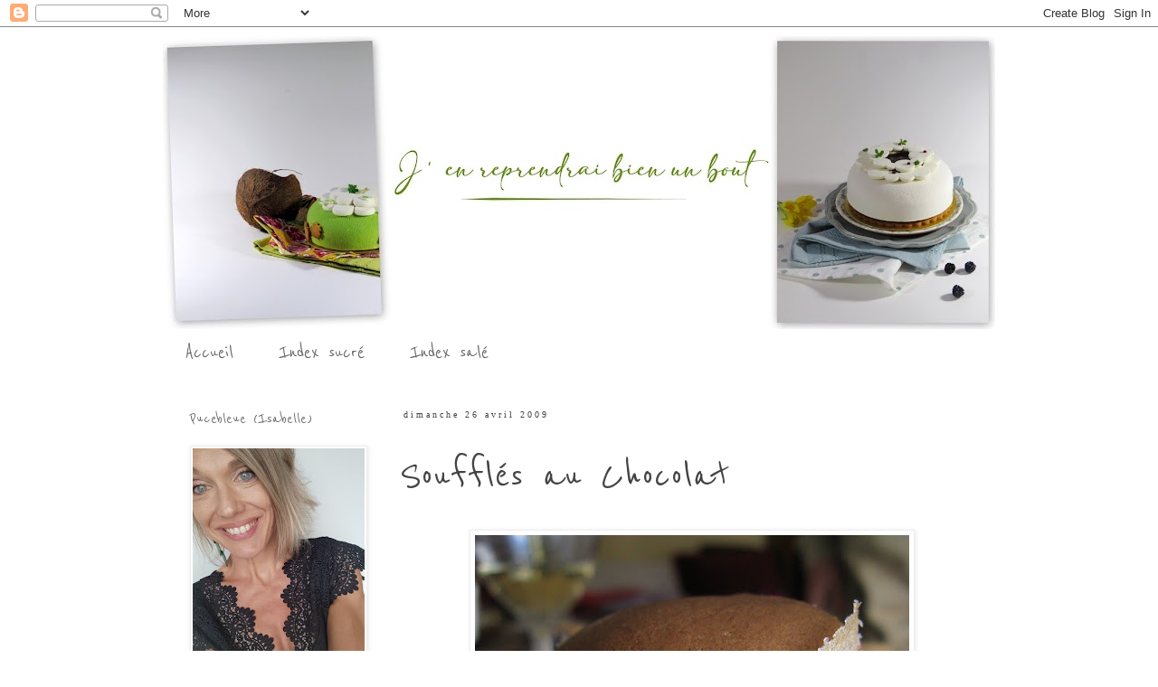

--- FILE ---
content_type: text/html; charset=UTF-8
request_url: http://www.jenreprendraibienunbout.com/2009/04/souffles-au-chocolat.html
body_size: 81844
content:
<!DOCTYPE html>
<html class='v2' dir='ltr' lang='fr'>
<head>
<link href='https://www.blogger.com/static/v1/widgets/335934321-css_bundle_v2.css' rel='stylesheet' type='text/css'/>
<meta content='width=1100' name='viewport'/>
<meta content='text/html; charset=UTF-8' http-equiv='Content-Type'/>
<meta content='blogger' name='generator'/>
<link href='http://www.jenreprendraibienunbout.com/favicon.ico' rel='icon' type='image/x-icon'/>
<link href='http://www.jenreprendraibienunbout.com/2009/04/souffles-au-chocolat.html' rel='canonical'/>
<link rel="alternate" type="application/atom+xml" title="J&#39;en reprendrai bien un bout... - Atom" href="http://www.jenreprendraibienunbout.com/feeds/posts/default" />
<link rel="alternate" type="application/rss+xml" title="J&#39;en reprendrai bien un bout... - RSS" href="http://www.jenreprendraibienunbout.com/feeds/posts/default?alt=rss" />
<link rel="service.post" type="application/atom+xml" title="J&#39;en reprendrai bien un bout... - Atom" href="https://www.blogger.com/feeds/5719778390497482750/posts/default" />

<link rel="alternate" type="application/atom+xml" title="J&#39;en reprendrai bien un bout... - Atom" href="http://www.jenreprendraibienunbout.com/feeds/5299718485881271330/comments/default" />
<!--Can't find substitution for tag [blog.ieCssRetrofitLinks]-->
<link href='https://blogger.googleusercontent.com/img/b/R29vZ2xl/AVvXsEhFNbBoASHyIZCtWz3edAlsw8rixL5P0llOkEWncdvfSJS5BSMCPo3bjoCslHLiycAsRBVDMtvkNEOW6VIHD7wEp6bOPZHmTp1M7HvCnj-2e5OVMfOAkddon8C_gIJqnameG2eQdBb5dLs/s640/058.JPG' rel='image_src'/>
<meta content='http://www.jenreprendraibienunbout.com/2009/04/souffles-au-chocolat.html' property='og:url'/>
<meta content='Soufflés au Chocolat' property='og:title'/>
<meta content='   Léger comme un souffle  mais fort en chocolat , ce soufflé délicatement parfumé au Grand-Marnier  ponctuera en beauté un dîner un peu ric...' property='og:description'/>
<meta content='https://blogger.googleusercontent.com/img/b/R29vZ2xl/AVvXsEhFNbBoASHyIZCtWz3edAlsw8rixL5P0llOkEWncdvfSJS5BSMCPo3bjoCslHLiycAsRBVDMtvkNEOW6VIHD7wEp6bOPZHmTp1M7HvCnj-2e5OVMfOAkddon8C_gIJqnameG2eQdBb5dLs/w1200-h630-p-k-no-nu/058.JPG' property='og:image'/>
<title>J'en reprendrai bien un bout...: Soufflés au Chocolat</title>
<style type='text/css'>@font-face{font-family:'Reenie Beanie';font-style:normal;font-weight:400;font-display:swap;src:url(//fonts.gstatic.com/s/reeniebeanie/v22/z7NSdR76eDkaJKZJFkkjuvWxXPq1q6Gjb_0.woff2)format('woff2');unicode-range:U+0000-00FF,U+0131,U+0152-0153,U+02BB-02BC,U+02C6,U+02DA,U+02DC,U+0304,U+0308,U+0329,U+2000-206F,U+20AC,U+2122,U+2191,U+2193,U+2212,U+2215,U+FEFF,U+FFFD;}@font-face{font-family:'Sacramento';font-style:normal;font-weight:400;font-display:swap;src:url(//fonts.gstatic.com/s/sacramento/v17/buEzpo6gcdjy0EiZMBUG4CMf_f5Iai0Ycw.woff2)format('woff2');unicode-range:U+0100-02BA,U+02BD-02C5,U+02C7-02CC,U+02CE-02D7,U+02DD-02FF,U+0304,U+0308,U+0329,U+1D00-1DBF,U+1E00-1E9F,U+1EF2-1EFF,U+2020,U+20A0-20AB,U+20AD-20C0,U+2113,U+2C60-2C7F,U+A720-A7FF;}@font-face{font-family:'Sacramento';font-style:normal;font-weight:400;font-display:swap;src:url(//fonts.gstatic.com/s/sacramento/v17/buEzpo6gcdjy0EiZMBUG4C0f_f5Iai0.woff2)format('woff2');unicode-range:U+0000-00FF,U+0131,U+0152-0153,U+02BB-02BC,U+02C6,U+02DA,U+02DC,U+0304,U+0308,U+0329,U+2000-206F,U+20AC,U+2122,U+2191,U+2193,U+2212,U+2215,U+FEFF,U+FFFD;}</style>
<style id='page-skin-1' type='text/css'><!--
/*
-----------------------------------------------
Blogger Template Style
Name:     Simple
Designer: Blogger
URL:      www.blogger.com
----------------------------------------------- */
/* Variable definitions
====================
<Variable name="keycolor" description="Main Color" type="color" default="#66bbdd"/>
<Group description="Page Text" selector="body">
<Variable name="body.font" description="Font" type="font"
default="normal normal 12px Arial, Tahoma, Helvetica, FreeSans, sans-serif"/>
<Variable name="body.text.color" description="Text Color" type="color" default="#222222"/>
</Group>
<Group description="Backgrounds" selector=".body-fauxcolumns-outer">
<Variable name="body.background.color" description="Outer Background" type="color" default="#66bbdd"/>
<Variable name="content.background.color" description="Main Background" type="color" default="#ffffff"/>
<Variable name="header.background.color" description="Header Background" type="color" default="transparent"/>
</Group>
<Group description="Links" selector=".main-outer">
<Variable name="link.color" description="Link Color" type="color" default="#2288bb"/>
<Variable name="link.visited.color" description="Visited Color" type="color" default="#888888"/>
<Variable name="link.hover.color" description="Hover Color" type="color" default="#33aaff"/>
</Group>
<Group description="Blog Title" selector=".header h1">
<Variable name="header.font" description="Font" type="font"
default="normal normal 60px Arial, Tahoma, Helvetica, FreeSans, sans-serif"/>
<Variable name="header.text.color" description="Title Color" type="color" default="#3399bb" />
</Group>
<Group description="Blog Description" selector=".header .description">
<Variable name="description.text.color" description="Description Color" type="color"
default="#777777" />
</Group>
<Group description="Tabs Text" selector=".tabs-inner .widget li a">
<Variable name="tabs.font" description="Font" type="font"
default="normal normal 14px Arial, Tahoma, Helvetica, FreeSans, sans-serif"/>
<Variable name="tabs.text.color" description="Text Color" type="color" default="#999999"/>
<Variable name="tabs.selected.text.color" description="Selected Color" type="color" default="#000000"/>
</Group>
<Group description="Tabs Background" selector=".tabs-outer .PageList">
<Variable name="tabs.background.color" description="Background Color" type="color" default="#f5f5f5"/>
<Variable name="tabs.selected.background.color" description="Selected Color" type="color" default="#eeeeee"/>
</Group>
<Group description="Post Title" selector="h3.post-title, .comments h4">
<Variable name="post.title.font" description="Font" type="font"
default="normal normal 22px Arial, Tahoma, Helvetica, FreeSans, sans-serif"/>
</Group>
<Group description="Date Header" selector=".date-header">
<Variable name="date.header.color" description="Text Color" type="color"
default="#444444"/>
<Variable name="date.header.background.color" description="Background Color" type="color"
default="transparent"/>
<Variable name="date.header.font" description="Text Font" type="font"
default="normal bold 11px Arial, Tahoma, Helvetica, FreeSans, sans-serif"/>
<Variable name="date.header.padding" description="Date Header Padding" type="string" default="inherit"/>
<Variable name="date.header.letterspacing" description="Date Header Letter Spacing" type="string" default="inherit"/>
<Variable name="date.header.margin" description="Date Header Margin" type="string" default="inherit"/>
</Group>
<Group description="Post Footer" selector=".post-footer">
<Variable name="post.footer.text.color" description="Text Color" type="color" default="#666666"/>
<Variable name="post.footer.background.color" description="Background Color" type="color"
default="#f9f9f9"/>
<Variable name="post.footer.border.color" description="Shadow Color" type="color" default="#eeeeee"/>
</Group>
<Group description="Gadgets" selector="h2">
<Variable name="widget.title.font" description="Title Font" type="font"
default="normal bold 11px Arial, Tahoma, Helvetica, FreeSans, sans-serif"/>
<Variable name="widget.title.text.color" description="Title Color" type="color" default="#000000"/>
<Variable name="widget.alternate.text.color" description="Alternate Color" type="color" default="#999999"/>
</Group>
<Group description="Images" selector=".main-inner">
<Variable name="image.background.color" description="Background Color" type="color" default="#ffffff"/>
<Variable name="image.border.color" description="Border Color" type="color" default="#eeeeee"/>
<Variable name="image.text.color" description="Caption Text Color" type="color" default="#444444"/>
</Group>
<Group description="Accents" selector=".content-inner">
<Variable name="body.rule.color" description="Separator Line Color" type="color" default="#eeeeee"/>
<Variable name="tabs.border.color" description="Tabs Border Color" type="color" default="transparent"/>
</Group>
<Variable name="body.background" description="Body Background" type="background"
color="transparent" default="$(color) none repeat scroll top left"/>
<Variable name="body.background.override" description="Body Background Override" type="string" default=""/>
<Variable name="body.background.gradient.cap" description="Body Gradient Cap" type="url"
default="url(https://resources.blogblog.com/blogblog/data/1kt/simple/gradients_light.png)"/>
<Variable name="body.background.gradient.tile" description="Body Gradient Tile" type="url"
default="url(https://resources.blogblog.com/blogblog/data/1kt/simple/body_gradient_tile_light.png)"/>
<Variable name="content.background.color.selector" description="Content Background Color Selector" type="string" default=".content-inner"/>
<Variable name="content.padding" description="Content Padding" type="length" default="10px" min="0" max="100px"/>
<Variable name="content.padding.horizontal" description="Content Horizontal Padding" type="length" default="10px" min="0" max="100px"/>
<Variable name="content.shadow.spread" description="Content Shadow Spread" type="length" default="40px" min="0" max="100px"/>
<Variable name="content.shadow.spread.webkit" description="Content Shadow Spread (WebKit)" type="length" default="5px" min="0" max="100px"/>
<Variable name="content.shadow.spread.ie" description="Content Shadow Spread (IE)" type="length" default="10px" min="0" max="100px"/>
<Variable name="main.border.width" description="Main Border Width" type="length" default="0" min="0" max="10px"/>
<Variable name="header.background.gradient" description="Header Gradient" type="url" default="none"/>
<Variable name="header.shadow.offset.left" description="Header Shadow Offset Left" type="length" default="-1px" min="-50px" max="50px"/>
<Variable name="header.shadow.offset.top" description="Header Shadow Offset Top" type="length" default="-1px" min="-50px" max="50px"/>
<Variable name="header.shadow.spread" description="Header Shadow Spread" type="length" default="1px" min="0" max="100px"/>
<Variable name="header.padding" description="Header Padding" type="length" default="30px" min="0" max="100px"/>
<Variable name="header.border.size" description="Header Border Size" type="length" default="1px" min="0" max="10px"/>
<Variable name="header.bottom.border.size" description="Header Bottom Border Size" type="length" default="1px" min="0" max="10px"/>
<Variable name="header.border.horizontalsize" description="Header Horizontal Border Size" type="length" default="0" min="0" max="10px"/>
<Variable name="description.text.size" description="Description Text Size" type="string" default="140%"/>
<Variable name="tabs.margin.top" description="Tabs Margin Top" type="length" default="0" min="0" max="100px"/>
<Variable name="tabs.margin.side" description="Tabs Side Margin" type="length" default="30px" min="0" max="100px"/>
<Variable name="tabs.background.gradient" description="Tabs Background Gradient" type="url"
default="url(https://resources.blogblog.com/blogblog/data/1kt/simple/gradients_light.png)"/>
<Variable name="tabs.border.width" description="Tabs Border Width" type="length" default="1px" min="0" max="10px"/>
<Variable name="tabs.bevel.border.width" description="Tabs Bevel Border Width" type="length" default="1px" min="0" max="10px"/>
<Variable name="post.margin.bottom" description="Post Bottom Margin" type="length" default="25px" min="0" max="100px"/>
<Variable name="image.border.small.size" description="Image Border Small Size" type="length" default="2px" min="0" max="10px"/>
<Variable name="image.border.large.size" description="Image Border Large Size" type="length" default="5px" min="0" max="10px"/>
<Variable name="page.width.selector" description="Page Width Selector" type="string" default=".region-inner"/>
<Variable name="page.width" description="Page Width" type="string" default="auto"/>
<Variable name="main.section.margin" description="Main Section Margin" type="length" default="15px" min="0" max="100px"/>
<Variable name="main.padding" description="Main Padding" type="length" default="15px" min="0" max="100px"/>
<Variable name="main.padding.top" description="Main Padding Top" type="length" default="30px" min="0" max="100px"/>
<Variable name="main.padding.bottom" description="Main Padding Bottom" type="length" default="30px" min="0" max="100px"/>
<Variable name="paging.background"
color="transparent"
description="Background of blog paging area" type="background"
default="transparent none no-repeat scroll top center"/>
<Variable name="footer.bevel" description="Bevel border length of footer" type="length" default="0" min="0" max="10px"/>
<Variable name="mobile.background.overlay" description="Mobile Background Overlay" type="string"
default="transparent none repeat scroll top left"/>
<Variable name="mobile.background.size" description="Mobile Background Size" type="string" default="auto"/>
<Variable name="mobile.button.color" description="Mobile Button Color" type="color" default="#ffffff" />
<Variable name="startSide" description="Side where text starts in blog language" type="automatic" default="left"/>
<Variable name="endSide" description="Side where text ends in blog language" type="automatic" default="right"/>
*/
/* Content
----------------------------------------------- */
body {
font: normal normal 12px Georgia, Utopia, 'Palatino Linotype', Palatino, serif;
color: #444444;
background: transparent none repeat scroll top left;
padding: 0 0 0 0;
}
html body .region-inner {
min-width: 0;
max-width: 100%;
width: auto;
}
h2 {
font-size: 22px;
}
a:link {
text-decoration:none;
color: #666666;
}
a:visited {
text-decoration:none;
color: #666666;
}
a:hover {
text-decoration:underline;
color: #999999;
}
.body-fauxcolumn-outer .fauxcolumn-inner {
background: transparent none repeat scroll top left;
_background-image: none;
}
.body-fauxcolumn-outer .cap-top {
position: absolute;
z-index: 1;
height: 400px;
width: 100%;
}
.body-fauxcolumn-outer .cap-top .cap-left {
width: 100%;
background: transparent none repeat-x scroll top left;
_background-image: none;
}
.content-outer {
-moz-box-shadow: 0 0 0 rgba(0, 0, 0, .15);
-webkit-box-shadow: 0 0 0 rgba(0, 0, 0, .15);
-goog-ms-box-shadow: 0 0 0 #333333;
box-shadow: 0 0 0 rgba(0, 0, 0, .15);
margin-bottom: 1px;
}
.content-inner {
padding: 10px 40px;
}
.content-inner {
background-color: transparent;
}
/* Header
----------------------------------------------- */
.header-outer {
background: transparent none repeat-x scroll 0 -400px;
_background-image: none;
}
.Header h1 {
font: normal normal 40px Sacramento;
color: #000000;
text-shadow: 0 0 0 rgba(0, 0, 0, .2);
}
.Header h1 a {
color: #000000;
}
.Header .description {
font-size: 18px;
color: #666666;
}
.header-inner .Header .titlewrapper {
padding: 22px 0;
}
.header-inner .Header .descriptionwrapper {
padding: 0 0;
}
/* Tabs
----------------------------------------------- */
.tabs-inner .section:first-child {
border-top: 0 solid transparent;
}
.tabs-inner .section:first-child ul {
margin-top: -1px;
border-top: 1px solid transparent;
border-left: 1px solid transparent;
border-right: 1px solid transparent;
}
.tabs-inner .widget ul {
background: transparent none repeat-x scroll 0 -800px;
_background-image: none;
border-bottom: 1px solid transparent;
margin-top: 0;
margin-left: -30px;
margin-right: -30px;
}
.tabs-inner .widget li a {
display: inline-block;
padding: .6em 1em;
font: normal normal 24px Reenie Beanie;
color: #666666;
border-left: 1px solid transparent;
border-right: 1px solid transparent;
}
.tabs-inner .widget li:first-child a {
border-left: none;
}
.tabs-inner .widget li.selected a, .tabs-inner .widget li a:hover {
color: #666666;
background-color: transparent;
text-decoration: none;
}
/* Columns
----------------------------------------------- */
.main-outer {
border-top: 0 solid transparent;
}
.fauxcolumn-left-outer .fauxcolumn-inner {
border-right: 1px solid transparent;
}
.fauxcolumn-right-outer .fauxcolumn-inner {
border-left: 1px solid transparent;
}
/* Headings
----------------------------------------------- */
div.widget > h2,
div.widget h2.title {
margin: 0 0 1em 0;
font: normal normal 20px Reenie Beanie;
color: #666666;
}
/* Widgets
----------------------------------------------- */
.widget .zippy {
color: #999999;
text-shadow: 2px 2px 1px rgba(0, 0, 0, .1);
}
.widget .popular-posts ul {
list-style: none;
}
/* Posts
----------------------------------------------- */
h2.date-header {
font: normal normal 10px 'Times New Roman', Times, FreeSerif, serif;
}
.date-header span {
background-color: rgba(0, 0, 0, 0);
color: #444444;
padding: 0.4em;
letter-spacing: 3px;
margin: inherit;
}
.main-inner {
padding-top: 35px;
padding-bottom: 65px;
}
.main-inner .column-center-inner {
padding: 0 0;
}
.main-inner .column-center-inner .section {
margin: 0 1em;
}
.post {
margin: 0 0 45px 0;
}
h3.post-title, .comments h4 {
font: normal normal 50px Reenie Beanie;
margin: .75em 0 0;
}
.post-body {
font-size: 110%;
line-height: 1.4;
position: relative;
}
.post-body img, .post-body .tr-caption-container, .Profile img, .Image img,
.BlogList .item-thumbnail img {
padding: 2px;
background: #ffffff;
border: 1px solid #eeeeee;
-moz-box-shadow: 1px 1px 5px rgba(0, 0, 0, .1);
-webkit-box-shadow: 1px 1px 5px rgba(0, 0, 0, .1);
box-shadow: 1px 1px 5px rgba(0, 0, 0, .1);
}
.post-body img, .post-body .tr-caption-container {
padding: 5px;
}
.post-body .tr-caption-container {
color: #666666;
}
.post-body .tr-caption-container img {
padding: 0;
background: transparent;
border: none;
-moz-box-shadow: 0 0 0 rgba(0, 0, 0, .1);
-webkit-box-shadow: 0 0 0 rgba(0, 0, 0, .1);
box-shadow: 0 0 0 rgba(0, 0, 0, .1);
}
.post-header {
margin: 0 0 1.5em;
line-height: 1.6;
font-size: 90%;
}
.post-footer {
margin: 20px -2px 0;
padding: 5px 10px;
color: #666666;
background-color: transparent;
border-bottom: 1px solid #eeeeee;
line-height: 1.6;
font-size: 90%;
}
#comments .comment-author {
padding-top: 1.5em;
border-top: 1px solid transparent;
background-position: 0 1.5em;
}
#comments .comment-author:first-child {
padding-top: 0;
border-top: none;
}
.avatar-image-container {
margin: .2em 0 0;
}
#comments .avatar-image-container img {
border: 1px solid #eeeeee;
}
/* Comments
----------------------------------------------- */
.comments .comments-content .icon.blog-author {
background-repeat: no-repeat;
background-image: url([data-uri]);
}
.comments .comments-content .loadmore a {
border-top: 1px solid #999999;
border-bottom: 1px solid #999999;
}
.comments .comment-thread.inline-thread {
background-color: transparent;
}
.comments .continue {
border-top: 2px solid #999999;
}
/* Accents
---------------------------------------------- */
.section-columns td.columns-cell {
border-left: 1px solid transparent;
}
.blog-pager {
background: transparent url(http://www.blogblog.com/1kt/simple/paging_dot.png) repeat-x scroll top center;
}
.blog-pager-older-link, .home-link,
.blog-pager-newer-link {
background-color: transparent;
padding: 5px;
}
.footer-outer {
border-top: 1px dashed #bbbbbb;
}
/* Mobile
----------------------------------------------- */
body.mobile  {
background-size: auto;
}
.mobile .body-fauxcolumn-outer {
background: transparent none repeat scroll top left;
}
.mobile .body-fauxcolumn-outer .cap-top {
background-size: 100% auto;
}
.mobile .content-outer {
-webkit-box-shadow: 0 0 3px rgba(0, 0, 0, .15);
box-shadow: 0 0 3px rgba(0, 0, 0, .15);
}
.mobile .tabs-inner .widget ul {
margin-left: 0;
margin-right: 0;
}
.mobile .post {
margin: 0;
}
.mobile .main-inner .column-center-inner .section {
margin: 0;
}
.mobile .date-header span {
padding: 0.1em 10px;
margin: 0 -10px;
}
.mobile h3.post-title {
margin: 0;
}
.mobile .blog-pager {
background: transparent none no-repeat scroll top center;
}
.mobile .footer-outer {
border-top: none;
}
.mobile .main-inner, .mobile .footer-inner {
background-color: transparent;
}
.mobile-index-contents {
color: #444444;
}
.mobile-link-button {
background-color: #666666;
}
.mobile-link-button a:link, .mobile-link-button a:visited {
color: #ffffff;
}
.mobile .tabs-inner .section:first-child {
border-top: none;
}
.mobile .tabs-inner .PageList .widget-content {
background-color: transparent;
color: #666666;
border-top: 1px solid transparent;
border-bottom: 1px solid transparent;
}
.mobile .tabs-inner .PageList .widget-content .pagelist-arrow {
border-left: 1px solid transparent;
}

--></style>
<style id='template-skin-1' type='text/css'><!--
body {
min-width: 1000px;
}
.content-outer, .content-fauxcolumn-outer, .region-inner {
min-width: 1000px;
max-width: 1000px;
_width: 1000px;
}
.main-inner .columns {
padding-left: 250px;
padding-right: 0px;
}
.main-inner .fauxcolumn-center-outer {
left: 250px;
right: 0px;
/* IE6 does not respect left and right together */
_width: expression(this.parentNode.offsetWidth -
parseInt("250px") -
parseInt("0px") + 'px');
}
.main-inner .fauxcolumn-left-outer {
width: 250px;
}
.main-inner .fauxcolumn-right-outer {
width: 0px;
}
.main-inner .column-left-outer {
width: 250px;
right: 100%;
margin-left: -250px;
}
.main-inner .column-right-outer {
width: 0px;
margin-right: -0px;
}
#layout {
min-width: 0;
}
#layout .content-outer {
min-width: 0;
width: 800px;
}
#layout .region-inner {
min-width: 0;
width: auto;
}
body#layout div.add_widget {
padding: 8px;
}
body#layout div.add_widget a {
margin-left: 32px;
}
--></style>
<link href='https://www.blogger.com/dyn-css/authorization.css?targetBlogID=5719778390497482750&amp;zx=28712cfc-a4f3-4fa7-86d8-43f5e0a6cd43' media='none' onload='if(media!=&#39;all&#39;)media=&#39;all&#39;' rel='stylesheet'/><noscript><link href='https://www.blogger.com/dyn-css/authorization.css?targetBlogID=5719778390497482750&amp;zx=28712cfc-a4f3-4fa7-86d8-43f5e0a6cd43' rel='stylesheet'/></noscript>
<meta name='google-adsense-platform-account' content='ca-host-pub-1556223355139109'/>
<meta name='google-adsense-platform-domain' content='blogspot.com'/>

<link rel="stylesheet" href="https://fonts.googleapis.com/css2?display=swap&family=Dancing+Script"></head>
<body class='loading'>
<div class='navbar section' id='navbar' name='Navbar'><div class='widget Navbar' data-version='1' id='Navbar1'><script type="text/javascript">
    function setAttributeOnload(object, attribute, val) {
      if(window.addEventListener) {
        window.addEventListener('load',
          function(){ object[attribute] = val; }, false);
      } else {
        window.attachEvent('onload', function(){ object[attribute] = val; });
      }
    }
  </script>
<div id="navbar-iframe-container"></div>
<script type="text/javascript" src="https://apis.google.com/js/platform.js"></script>
<script type="text/javascript">
      gapi.load("gapi.iframes:gapi.iframes.style.bubble", function() {
        if (gapi.iframes && gapi.iframes.getContext) {
          gapi.iframes.getContext().openChild({
              url: 'https://www.blogger.com/navbar/5719778390497482750?po\x3d5299718485881271330\x26origin\x3dhttp://www.jenreprendraibienunbout.com',
              where: document.getElementById("navbar-iframe-container"),
              id: "navbar-iframe"
          });
        }
      });
    </script><script type="text/javascript">
(function() {
var script = document.createElement('script');
script.type = 'text/javascript';
script.src = '//pagead2.googlesyndication.com/pagead/js/google_top_exp.js';
var head = document.getElementsByTagName('head')[0];
if (head) {
head.appendChild(script);
}})();
</script>
</div></div>
<div class='body-fauxcolumns'>
<div class='fauxcolumn-outer body-fauxcolumn-outer'>
<div class='cap-top'>
<div class='cap-left'></div>
<div class='cap-right'></div>
</div>
<div class='fauxborder-left'>
<div class='fauxborder-right'></div>
<div class='fauxcolumn-inner'>
</div>
</div>
<div class='cap-bottom'>
<div class='cap-left'></div>
<div class='cap-right'></div>
</div>
</div>
</div>
<div class='content'>
<div class='content-fauxcolumns'>
<div class='fauxcolumn-outer content-fauxcolumn-outer'>
<div class='cap-top'>
<div class='cap-left'></div>
<div class='cap-right'></div>
</div>
<div class='fauxborder-left'>
<div class='fauxborder-right'></div>
<div class='fauxcolumn-inner'>
</div>
</div>
<div class='cap-bottom'>
<div class='cap-left'></div>
<div class='cap-right'></div>
</div>
</div>
</div>
<div class='content-outer'>
<div class='content-cap-top cap-top'>
<div class='cap-left'></div>
<div class='cap-right'></div>
</div>
<div class='fauxborder-left content-fauxborder-left'>
<div class='fauxborder-right content-fauxborder-right'></div>
<div class='content-inner'>
<header>
<div class='header-outer'>
<div class='header-cap-top cap-top'>
<div class='cap-left'></div>
<div class='cap-right'></div>
</div>
<div class='fauxborder-left header-fauxborder-left'>
<div class='fauxborder-right header-fauxborder-right'></div>
<div class='region-inner header-inner'>
<div class='header section' id='header' name='En-tête'><div class='widget Header' data-version='1' id='Header1'>
<div id='header-inner'>
<a href='http://www.jenreprendraibienunbout.com/' style='display: block'>
<img alt='J&#39;en reprendrai bien un bout...' height='324px; ' id='Header1_headerimg' src='https://blogger.googleusercontent.com/img/a/AVvXsEh2EDxlx4KQ62FLKaHY3_OvhhYECS0YyqSViqZsLpKovYPn0hIOZ2gmgiGRIew0PxyWG4GQCHbwYtVEsqFABzjgehtuXcrB0z53KFirEH8yCVYh1_rdllRi9-jeFkj1Ymw933k4BnwSjyHtGQHH88bdSFJYjisURmtv0EnqIOVU9BdGH-Hlg1EpPQXs87U2=s920' style='display: block' width='920px; '/>
</a>
</div>
</div></div>
</div>
</div>
<div class='header-cap-bottom cap-bottom'>
<div class='cap-left'></div>
<div class='cap-right'></div>
</div>
</div>
</header>
<div class='tabs-outer'>
<div class='tabs-cap-top cap-top'>
<div class='cap-left'></div>
<div class='cap-right'></div>
</div>
<div class='fauxborder-left tabs-fauxborder-left'>
<div class='fauxborder-right tabs-fauxborder-right'></div>
<div class='region-inner tabs-inner'>
<div class='tabs section' id='crosscol' name='Toutes les colonnes'><div class='widget PageList' data-version='1' id='PageList1'>
<div class='widget-content'>
<ul>
<li>
<a href='http://www.jenreprendraibienunbout.com/'>Accueil</a>
</li>
<li>
<a href='http://pucebleue-jenreprendraibienunbout.blogspot.com/2007/11/index-des-recettes-sucrees.html'>Index sucré</a>
</li>
<li>
<a href='http://pucebleue-jenreprendraibienunbout.blogspot.com/2007/11/index-des-recettes-salees.html'>Index salé</a>
</li>
</ul>
<div class='clear'></div>
</div>
</div></div>
<div class='tabs no-items section' id='crosscol-overflow' name='Cross-Column 2'></div>
</div>
</div>
<div class='tabs-cap-bottom cap-bottom'>
<div class='cap-left'></div>
<div class='cap-right'></div>
</div>
</div>
<div class='main-outer'>
<div class='main-cap-top cap-top'>
<div class='cap-left'></div>
<div class='cap-right'></div>
</div>
<div class='fauxborder-left main-fauxborder-left'>
<div class='fauxborder-right main-fauxborder-right'></div>
<div class='region-inner main-inner'>
<div class='columns fauxcolumns'>
<div class='fauxcolumn-outer fauxcolumn-center-outer'>
<div class='cap-top'>
<div class='cap-left'></div>
<div class='cap-right'></div>
</div>
<div class='fauxborder-left'>
<div class='fauxborder-right'></div>
<div class='fauxcolumn-inner'>
</div>
</div>
<div class='cap-bottom'>
<div class='cap-left'></div>
<div class='cap-right'></div>
</div>
</div>
<div class='fauxcolumn-outer fauxcolumn-left-outer'>
<div class='cap-top'>
<div class='cap-left'></div>
<div class='cap-right'></div>
</div>
<div class='fauxborder-left'>
<div class='fauxborder-right'></div>
<div class='fauxcolumn-inner'>
</div>
</div>
<div class='cap-bottom'>
<div class='cap-left'></div>
<div class='cap-right'></div>
</div>
</div>
<div class='fauxcolumn-outer fauxcolumn-right-outer'>
<div class='cap-top'>
<div class='cap-left'></div>
<div class='cap-right'></div>
</div>
<div class='fauxborder-left'>
<div class='fauxborder-right'></div>
<div class='fauxcolumn-inner'>
</div>
</div>
<div class='cap-bottom'>
<div class='cap-left'></div>
<div class='cap-right'></div>
</div>
</div>
<!-- corrects IE6 width calculation -->
<div class='columns-inner'>
<div class='column-center-outer'>
<div class='column-center-inner'>
<div class='main section' id='main' name='Principal'><div class='widget Blog' data-version='1' id='Blog1'>
<div class='blog-posts hfeed'>

          <div class="date-outer">
        
<h2 class='date-header'><span>dimanche 26 avril 2009</span></h2>

          <div class="date-posts">
        
<div class='post-outer'>
<div class='post hentry uncustomized-post-template' itemprop='blogPost' itemscope='itemscope' itemtype='http://schema.org/BlogPosting'>
<meta content='https://blogger.googleusercontent.com/img/b/R29vZ2xl/AVvXsEhFNbBoASHyIZCtWz3edAlsw8rixL5P0llOkEWncdvfSJS5BSMCPo3bjoCslHLiycAsRBVDMtvkNEOW6VIHD7wEp6bOPZHmTp1M7HvCnj-2e5OVMfOAkddon8C_gIJqnameG2eQdBb5dLs/s640/058.JPG' itemprop='image_url'/>
<meta content='5719778390497482750' itemprop='blogId'/>
<meta content='5299718485881271330' itemprop='postId'/>
<a name='5299718485881271330'></a>
<h3 class='post-title entry-title' itemprop='name'>
Soufflés au Chocolat
</h3>
<div class='post-header'>
<div class='post-header-line-1'></div>
</div>
<div class='post-body entry-content' id='post-body-5299718485881271330' itemprop='description articleBody'>
<div align="center"><br />
</div><div align="center"><a href="https://blogger.googleusercontent.com/img/b/R29vZ2xl/AVvXsEhFNbBoASHyIZCtWz3edAlsw8rixL5P0llOkEWncdvfSJS5BSMCPo3bjoCslHLiycAsRBVDMtvkNEOW6VIHD7wEp6bOPZHmTp1M7HvCnj-2e5OVMfOAkddon8C_gIJqnameG2eQdBb5dLs/s1600-h/058.JPG"><img alt="" border="0" id="BLOGGER_PHOTO_ID_5313883698479711218" src="https://blogger.googleusercontent.com/img/b/R29vZ2xl/AVvXsEhFNbBoASHyIZCtWz3edAlsw8rixL5P0llOkEWncdvfSJS5BSMCPo3bjoCslHLiycAsRBVDMtvkNEOW6VIHD7wEp6bOPZHmTp1M7HvCnj-2e5OVMfOAkddon8C_gIJqnameG2eQdBb5dLs/s640/058.JPG" /></a><br />
</div><div align="center"><br />
</div><div align="center"><em><span style="color: #996633;"><strong>Léger comme un souffle</strong> mais <strong>fort en chocolat</strong>, ce soufflé délicatement parfumé au <strong>Grand-Marnier</strong> ponctuera en beauté un dîner un peu riche.</span></em><br />
</div><div align="center"><em><span style="color: #996633;">A servir dès la sortie du four sous peine de le voir retomber à vue d'oeil!</span></em><br />
</div><br />
<div align="center"><a href="https://blogger.googleusercontent.com/img/b/R29vZ2xl/AVvXsEiVm5vEfWaOCf3gs-fP-H6is12SZIlFIgBWTY4dweS6Qe0_LrkWJbZGMQwiqnq7vA-CdPbZRpsQ52PWG-O9xg_-_Xk7iVz0EDpscHcJg173pdP0ht50wB8D1gTJ5eTrcCWpUVSGgoviRMc/s1600-h/059.JPG"><img alt="" border="0" id="BLOGGER_PHOTO_ID_5313883706783492514" src="https://blogger.googleusercontent.com/img/b/R29vZ2xl/AVvXsEiVm5vEfWaOCf3gs-fP-H6is12SZIlFIgBWTY4dweS6Qe0_LrkWJbZGMQwiqnq7vA-CdPbZRpsQ52PWG-O9xg_-_Xk7iVz0EDpscHcJg173pdP0ht50wB8D1gTJ5eTrcCWpUVSGgoviRMc/s640/059.JPG" /></a><br />
</div><div align="justify"><br />
<strong>Préchauffer le four à 180&#176;</strong><br />
</div><div align="justify">Beurrer des ramequins individuels et les saupoudrer d'<span style="color: #990000;">1 pincée de sucre semoule</span>.<br />
</div><div align="justify">Faire fondre au bain- marie <span style="color: #990000;">85 g de chocolat noir</span> avec <span style="color: #990000;">30 de beurre 1/2 sel</span>. Lisser.<br />
</div><div align="justify">Dans un saladier, fouetter <span style="color: #990000;">3 jaunes d'oeufs</span> avec <span style="color: #990000;">70 g de sucre</span> jusqu'à blanchiment. Ajouter le chocolat et <span style="color: #990000;">1 c à s de Grand-Marnier</span>. Mélanger.<br />
</div><div align="justify">Battre les<span style="color: #990000;"> 3 blancs </span>en neige sans excès avec <span style="color: #990000;">1 pincée de sel</span> et <span style="color: #990000;">1 sachet de sucre vanillé</span>.<br />
</div><div align="justify">Ajouter à la préparation en remuant délicatement pour ne pas faire retomber les blancs. <br />
</div><div align="justify">Répartir dans les ramequins et<strong> laisser cuire 15 min</strong>. <br />
</div><div align="justify">Dès la sortie du four, saupoudrer d'un peu de sucre glace et servir de suite.<br />
<br />
</div><div align="center"><a href="https://blogger.googleusercontent.com/img/b/R29vZ2xl/AVvXsEjZ_wHHFvo8enM5-Rwly4JHdLHPNSugrvPOoefsOqEiaVhv5TrWsP8H5y1v-C7aBMZDsBmjr33KPMz_kem-GAScCSR12MYQWYDTEdDXIHlqoV1fsUIVp4kRoaiOwE3iRtU9SvU36yhbkl4/s1600-h/065.JPG"><img alt="" border="0" id="BLOGGER_PHOTO_ID_5313883718301358178" src="https://blogger.googleusercontent.com/img/b/R29vZ2xl/AVvXsEjZ_wHHFvo8enM5-Rwly4JHdLHPNSugrvPOoefsOqEiaVhv5TrWsP8H5y1v-C7aBMZDsBmjr33KPMz_kem-GAScCSR12MYQWYDTEdDXIHlqoV1fsUIVp4kRoaiOwE3iRtU9SvU36yhbkl4/s640/065.JPG" /></a><br />
</div>
<div style='clear: both;'></div>
</div>
<div class='post-footer'>
<div class='post-footer-line post-footer-line-1'>
<span class='post-author vcard'>
Publié par
<span class='fn' itemprop='author' itemscope='itemscope' itemtype='http://schema.org/Person'>
<meta content='https://www.blogger.com/profile/09335075984549355479' itemprop='url'/>
<a class='g-profile' href='https://www.blogger.com/profile/09335075984549355479' rel='author' title='author profile'>
<span itemprop='name'>Pucebleue (Isabelle)</span>
</a>
</span>
</span>
<span class='post-timestamp'>
à
<meta content='http://www.jenreprendraibienunbout.com/2009/04/souffles-au-chocolat.html' itemprop='url'/>
<a class='timestamp-link' href='http://www.jenreprendraibienunbout.com/2009/04/souffles-au-chocolat.html' rel='bookmark' title='permanent link'><abbr class='published' itemprop='datePublished' title='2009-04-26T20:25:00+02:00'>26.4.09</abbr></a>
</span>
<span class='post-comment-link'>
</span>
<span class='post-icons'>
<span class='item-action'>
<a href='https://www.blogger.com/email-post/5719778390497482750/5299718485881271330' title='Envoyer l&#39;article par e-mail'>
<img alt='' class='icon-action' height='13' src='https://resources.blogblog.com/img/icon18_email.gif' width='18'/>
</a>
</span>
<span class='item-control blog-admin pid-1401021778'>
<a href='https://www.blogger.com/post-edit.g?blogID=5719778390497482750&postID=5299718485881271330&from=pencil' title='Modifier l&#39;article'>
<img alt='' class='icon-action' height='18' src='https://resources.blogblog.com/img/icon18_edit_allbkg.gif' width='18'/>
</a>
</span>
</span>
<div class='post-share-buttons goog-inline-block'>
<a class='goog-inline-block share-button sb-email' href='https://www.blogger.com/share-post.g?blogID=5719778390497482750&postID=5299718485881271330&target=email' target='_blank' title='Envoyer par e-mail'><span class='share-button-link-text'>Envoyer par e-mail</span></a><a class='goog-inline-block share-button sb-blog' href='https://www.blogger.com/share-post.g?blogID=5719778390497482750&postID=5299718485881271330&target=blog' onclick='window.open(this.href, "_blank", "height=270,width=475"); return false;' target='_blank' title='BlogThis!'><span class='share-button-link-text'>BlogThis!</span></a><a class='goog-inline-block share-button sb-twitter' href='https://www.blogger.com/share-post.g?blogID=5719778390497482750&postID=5299718485881271330&target=twitter' target='_blank' title='Partager sur X'><span class='share-button-link-text'>Partager sur X</span></a><a class='goog-inline-block share-button sb-facebook' href='https://www.blogger.com/share-post.g?blogID=5719778390497482750&postID=5299718485881271330&target=facebook' onclick='window.open(this.href, "_blank", "height=430,width=640"); return false;' target='_blank' title='Partager sur Facebook'><span class='share-button-link-text'>Partager sur Facebook</span></a><a class='goog-inline-block share-button sb-pinterest' href='https://www.blogger.com/share-post.g?blogID=5719778390497482750&postID=5299718485881271330&target=pinterest' target='_blank' title='Partager sur Pinterest'><span class='share-button-link-text'>Partager sur Pinterest</span></a>
</div>
</div>
<div class='post-footer-line post-footer-line-2'>
<span class='post-labels'>
Libellés :
<a href='http://www.jenreprendraibienunbout.com/search/label/CHOCOLAT' rel='tag'>CHOCOLAT</a>,
<a href='http://www.jenreprendraibienunbout.com/search/label/Sans%20gluten' rel='tag'>Sans gluten</a>
</span>
</div>
<div class='post-footer-line post-footer-line-3'>
<span class='post-location'>
</span>
</div>
</div>
</div>
<div class='comments' id='comments'>
<a name='comments'></a>
<h4>13&#160;commentaires:</h4>
<div class='comments-content'>
<script async='async' src='' type='text/javascript'></script>
<script type='text/javascript'>
    (function() {
      var items = null;
      var msgs = null;
      var config = {};

// <![CDATA[
      var cursor = null;
      if (items && items.length > 0) {
        cursor = parseInt(items[items.length - 1].timestamp) + 1;
      }

      var bodyFromEntry = function(entry) {
        var text = (entry &&
                    ((entry.content && entry.content.$t) ||
                     (entry.summary && entry.summary.$t))) ||
            '';
        if (entry && entry.gd$extendedProperty) {
          for (var k in entry.gd$extendedProperty) {
            if (entry.gd$extendedProperty[k].name == 'blogger.contentRemoved') {
              return '<span class="deleted-comment">' + text + '</span>';
            }
          }
        }
        return text;
      }

      var parse = function(data) {
        cursor = null;
        var comments = [];
        if (data && data.feed && data.feed.entry) {
          for (var i = 0, entry; entry = data.feed.entry[i]; i++) {
            var comment = {};
            // comment ID, parsed out of the original id format
            var id = /blog-(\d+).post-(\d+)/.exec(entry.id.$t);
            comment.id = id ? id[2] : null;
            comment.body = bodyFromEntry(entry);
            comment.timestamp = Date.parse(entry.published.$t) + '';
            if (entry.author && entry.author.constructor === Array) {
              var auth = entry.author[0];
              if (auth) {
                comment.author = {
                  name: (auth.name ? auth.name.$t : undefined),
                  profileUrl: (auth.uri ? auth.uri.$t : undefined),
                  avatarUrl: (auth.gd$image ? auth.gd$image.src : undefined)
                };
              }
            }
            if (entry.link) {
              if (entry.link[2]) {
                comment.link = comment.permalink = entry.link[2].href;
              }
              if (entry.link[3]) {
                var pid = /.*comments\/default\/(\d+)\?.*/.exec(entry.link[3].href);
                if (pid && pid[1]) {
                  comment.parentId = pid[1];
                }
              }
            }
            comment.deleteclass = 'item-control blog-admin';
            if (entry.gd$extendedProperty) {
              for (var k in entry.gd$extendedProperty) {
                if (entry.gd$extendedProperty[k].name == 'blogger.itemClass') {
                  comment.deleteclass += ' ' + entry.gd$extendedProperty[k].value;
                } else if (entry.gd$extendedProperty[k].name == 'blogger.displayTime') {
                  comment.displayTime = entry.gd$extendedProperty[k].value;
                }
              }
            }
            comments.push(comment);
          }
        }
        return comments;
      };

      var paginator = function(callback) {
        if (hasMore()) {
          var url = config.feed + '?alt=json&v=2&orderby=published&reverse=false&max-results=50';
          if (cursor) {
            url += '&published-min=' + new Date(cursor).toISOString();
          }
          window.bloggercomments = function(data) {
            var parsed = parse(data);
            cursor = parsed.length < 50 ? null
                : parseInt(parsed[parsed.length - 1].timestamp) + 1
            callback(parsed);
            window.bloggercomments = null;
          }
          url += '&callback=bloggercomments';
          var script = document.createElement('script');
          script.type = 'text/javascript';
          script.src = url;
          document.getElementsByTagName('head')[0].appendChild(script);
        }
      };
      var hasMore = function() {
        return !!cursor;
      };
      var getMeta = function(key, comment) {
        if ('iswriter' == key) {
          var matches = !!comment.author
              && comment.author.name == config.authorName
              && comment.author.profileUrl == config.authorUrl;
          return matches ? 'true' : '';
        } else if ('deletelink' == key) {
          return config.baseUri + '/comment/delete/'
               + config.blogId + '/' + comment.id;
        } else if ('deleteclass' == key) {
          return comment.deleteclass;
        }
        return '';
      };

      var replybox = null;
      var replyUrlParts = null;
      var replyParent = undefined;

      var onReply = function(commentId, domId) {
        if (replybox == null) {
          // lazily cache replybox, and adjust to suit this style:
          replybox = document.getElementById('comment-editor');
          if (replybox != null) {
            replybox.height = '250px';
            replybox.style.display = 'block';
            replyUrlParts = replybox.src.split('#');
          }
        }
        if (replybox && (commentId !== replyParent)) {
          replybox.src = '';
          document.getElementById(domId).insertBefore(replybox, null);
          replybox.src = replyUrlParts[0]
              + (commentId ? '&parentID=' + commentId : '')
              + '#' + replyUrlParts[1];
          replyParent = commentId;
        }
      };

      var hash = (window.location.hash || '#').substring(1);
      var startThread, targetComment;
      if (/^comment-form_/.test(hash)) {
        startThread = hash.substring('comment-form_'.length);
      } else if (/^c[0-9]+$/.test(hash)) {
        targetComment = hash.substring(1);
      }

      // Configure commenting API:
      var configJso = {
        'maxDepth': config.maxThreadDepth
      };
      var provider = {
        'id': config.postId,
        'data': items,
        'loadNext': paginator,
        'hasMore': hasMore,
        'getMeta': getMeta,
        'onReply': onReply,
        'rendered': true,
        'initComment': targetComment,
        'initReplyThread': startThread,
        'config': configJso,
        'messages': msgs
      };

      var render = function() {
        if (window.goog && window.goog.comments) {
          var holder = document.getElementById('comment-holder');
          window.goog.comments.render(holder, provider);
        }
      };

      // render now, or queue to render when library loads:
      if (window.goog && window.goog.comments) {
        render();
      } else {
        window.goog = window.goog || {};
        window.goog.comments = window.goog.comments || {};
        window.goog.comments.loadQueue = window.goog.comments.loadQueue || [];
        window.goog.comments.loadQueue.push(render);
      }
    })();
// ]]>
  </script>
<div id='comment-holder'>
<div class="comment-thread toplevel-thread"><ol id="top-ra"><li class="comment" id="c2588681398295273612"><div class="avatar-image-container"><img src="//blogger.googleusercontent.com/img/b/R29vZ2xl/AVvXsEjiBu2yaiuWu3qBhkIM-ZuRU6ZPvg4Bbp4ybvE_sCess7PyJeeMWZRKjcTa8DNolEik_tRRhfWKtYQvKDZLG_9xhzMMnyY58DzH7dsgPrVXeHuPJt1D6vlI84kOdyc8Fw/s45-c/PHOTOKV.jpg" alt=""/></div><div class="comment-block"><div class="comment-header"><cite class="user"><a href="https://www.blogger.com/profile/14398965104644381473" rel="nofollow">Kitchen Victim</a></cite><span class="icon user "></span><span class="datetime secondary-text"><a rel="nofollow" href="http://www.jenreprendraibienunbout.com/2009/04/souffles-au-chocolat.html?showComment=1240781700000#c2588681398295273612">26 avril, 2009</a></span></div><p class="comment-content">Très beau soufflé , très belles photos ...Et quelle productivité sur ce blog ! <br>Je suis soufflée  ! (Oui je sais c'est pas très drôle et même carrément nul, mais j'ai pas pu m'en empêcher  ! ). <br><br>A bientôt<br><br>Elodie</p><span class="comment-actions secondary-text"><a class="comment-reply" target="_self" data-comment-id="2588681398295273612">Répondre</a><span class="item-control blog-admin blog-admin pid-925065654"><a target="_self" href="https://www.blogger.com/comment/delete/5719778390497482750/2588681398295273612">Supprimer</a></span></span></div><div class="comment-replies"><div id="c2588681398295273612-rt" class="comment-thread inline-thread hidden"><span class="thread-toggle thread-expanded"><span class="thread-arrow"></span><span class="thread-count"><a target="_self">Réponses</a></span></span><ol id="c2588681398295273612-ra" class="thread-chrome thread-expanded"><div></div><div id="c2588681398295273612-continue" class="continue"><a class="comment-reply" target="_self" data-comment-id="2588681398295273612">Répondre</a></div></ol></div></div><div class="comment-replybox-single" id="c2588681398295273612-ce"></div></li><li class="comment" id="c2943019554364149303"><div class="avatar-image-container"><img src="//resources.blogblog.com/img/blank.gif" alt=""/></div><div class="comment-block"><div class="comment-header"><cite class="user"><a href="http://palaisdeslys.over-blog.com" rel="nofollow">palaisdeslys</a></cite><span class="icon user "></span><span class="datetime secondary-text"><a rel="nofollow" href="http://www.jenreprendraibienunbout.com/2009/04/souffles-au-chocolat.html?showComment=1240831920000#c2943019554364149303">27 avril, 2009</a></span></div><p class="comment-content">Je n'ai jamais réalisé de soufflé sucré mais rien que de voir le tien...j'ai une terrible envie naissante!</p><span class="comment-actions secondary-text"><a class="comment-reply" target="_self" data-comment-id="2943019554364149303">Répondre</a><span class="item-control blog-admin blog-admin pid-1899254706"><a target="_self" href="https://www.blogger.com/comment/delete/5719778390497482750/2943019554364149303">Supprimer</a></span></span></div><div class="comment-replies"><div id="c2943019554364149303-rt" class="comment-thread inline-thread hidden"><span class="thread-toggle thread-expanded"><span class="thread-arrow"></span><span class="thread-count"><a target="_self">Réponses</a></span></span><ol id="c2943019554364149303-ra" class="thread-chrome thread-expanded"><div></div><div id="c2943019554364149303-continue" class="continue"><a class="comment-reply" target="_self" data-comment-id="2943019554364149303">Répondre</a></div></ol></div></div><div class="comment-replybox-single" id="c2943019554364149303-ce"></div></li><li class="comment" id="c8758991662593665710"><div class="avatar-image-container"><img src="//resources.blogblog.com/img/blank.gif" alt=""/></div><div class="comment-block"><div class="comment-header"><cite class="user"><a href="http://pause-nature.over-blog.com/" rel="nofollow">christine</a></cite><span class="icon user "></span><span class="datetime secondary-text"><a rel="nofollow" href="http://www.jenreprendraibienunbout.com/2009/04/souffles-au-chocolat.html?showComment=1240868640000#c8758991662593665710">27 avril, 2009</a></span></div><p class="comment-content">Hou, la,la!!! ça doit être délicieux!</p><span class="comment-actions secondary-text"><a class="comment-reply" target="_self" data-comment-id="8758991662593665710">Répondre</a><span class="item-control blog-admin blog-admin pid-1899254706"><a target="_self" href="https://www.blogger.com/comment/delete/5719778390497482750/8758991662593665710">Supprimer</a></span></span></div><div class="comment-replies"><div id="c8758991662593665710-rt" class="comment-thread inline-thread hidden"><span class="thread-toggle thread-expanded"><span class="thread-arrow"></span><span class="thread-count"><a target="_self">Réponses</a></span></span><ol id="c8758991662593665710-ra" class="thread-chrome thread-expanded"><div></div><div id="c8758991662593665710-continue" class="continue"><a class="comment-reply" target="_self" data-comment-id="8758991662593665710">Répondre</a></div></ol></div></div><div class="comment-replybox-single" id="c8758991662593665710-ce"></div></li><li class="comment" id="c1967243780526570836"><div class="avatar-image-container"><img src="//resources.blogblog.com/img/blank.gif" alt=""/></div><div class="comment-block"><div class="comment-header"><cite class="user"><a href="http://cavatho.canalblog.com/" rel="nofollow">virginie</a></cite><span class="icon user "></span><span class="datetime secondary-text"><a rel="nofollow" href="http://www.jenreprendraibienunbout.com/2009/04/souffles-au-chocolat.html?showComment=1240909620000#c1967243780526570836">28 avril, 2009</a></span></div><p class="comment-content">il est vraiment très tentant ce soufflé au chocolat !!!</p><span class="comment-actions secondary-text"><a class="comment-reply" target="_self" data-comment-id="1967243780526570836">Répondre</a><span class="item-control blog-admin blog-admin pid-1899254706"><a target="_self" href="https://www.blogger.com/comment/delete/5719778390497482750/1967243780526570836">Supprimer</a></span></span></div><div class="comment-replies"><div id="c1967243780526570836-rt" class="comment-thread inline-thread hidden"><span class="thread-toggle thread-expanded"><span class="thread-arrow"></span><span class="thread-count"><a target="_self">Réponses</a></span></span><ol id="c1967243780526570836-ra" class="thread-chrome thread-expanded"><div></div><div id="c1967243780526570836-continue" class="continue"><a class="comment-reply" target="_self" data-comment-id="1967243780526570836">Répondre</a></div></ol></div></div><div class="comment-replybox-single" id="c1967243780526570836-ce"></div></li><li class="comment" id="c4550330813737029619"><div class="avatar-image-container"><img src="//resources.blogblog.com/img/blank.gif" alt=""/></div><div class="comment-block"><div class="comment-header"><cite class="user"><a href="http://croquemiam.canalblog.com/" rel="nofollow">croquemiam</a></cite><span class="icon user "></span><span class="datetime secondary-text"><a rel="nofollow" href="http://www.jenreprendraibienunbout.com/2009/04/souffles-au-chocolat.html?showComment=1240930020000#c4550330813737029619">28 avril, 2009</a></span></div><p class="comment-content">j'ai quelques jours de retard... et que de belles propositions...  encore et toujours !!! En passant, tes petits soufflés au chocolat me font de l'oeil !!!</p><span class="comment-actions secondary-text"><a class="comment-reply" target="_self" data-comment-id="4550330813737029619">Répondre</a><span class="item-control blog-admin blog-admin pid-1899254706"><a target="_self" href="https://www.blogger.com/comment/delete/5719778390497482750/4550330813737029619">Supprimer</a></span></span></div><div class="comment-replies"><div id="c4550330813737029619-rt" class="comment-thread inline-thread hidden"><span class="thread-toggle thread-expanded"><span class="thread-arrow"></span><span class="thread-count"><a target="_self">Réponses</a></span></span><ol id="c4550330813737029619-ra" class="thread-chrome thread-expanded"><div></div><div id="c4550330813737029619-continue" class="continue"><a class="comment-reply" target="_self" data-comment-id="4550330813737029619">Répondre</a></div></ol></div></div><div class="comment-replybox-single" id="c4550330813737029619-ce"></div></li><li class="comment" id="c6378774320387750286"><div class="avatar-image-container"><img src="//blogger.googleusercontent.com/img/b/R29vZ2xl/AVvXsEh1bGP6TU65EpgqgTYBN-Inr4hIXByKZkwkJ14S1cXJrk1UIWUJKQvON1Bx52Wg7IYqJdqIxP3emkMnqn2hwhlSj-BWmla35O3gmzl64AibOw_AjepBi3CPKEL1xJJIpDg/s45-c/Photo+Flo+Makanai+1+MO.jpg" alt=""/></div><div class="comment-block"><div class="comment-header"><cite class="user"><a href="https://www.blogger.com/profile/09074765934219582793" rel="nofollow">Florence A.</a></cite><span class="icon user "></span><span class="datetime secondary-text"><a rel="nofollow" href="http://www.jenreprendraibienunbout.com/2009/04/souffles-au-chocolat.html?showComment=1241031360000#c6378774320387750286">29 avril, 2009</a></span></div><p class="comment-content">Oh que c'est tentant...!</p><span class="comment-actions secondary-text"><a class="comment-reply" target="_self" data-comment-id="6378774320387750286">Répondre</a><span class="item-control blog-admin blog-admin pid-1057247020"><a target="_self" href="https://www.blogger.com/comment/delete/5719778390497482750/6378774320387750286">Supprimer</a></span></span></div><div class="comment-replies"><div id="c6378774320387750286-rt" class="comment-thread inline-thread hidden"><span class="thread-toggle thread-expanded"><span class="thread-arrow"></span><span class="thread-count"><a target="_self">Réponses</a></span></span><ol id="c6378774320387750286-ra" class="thread-chrome thread-expanded"><div></div><div id="c6378774320387750286-continue" class="continue"><a class="comment-reply" target="_self" data-comment-id="6378774320387750286">Répondre</a></div></ol></div></div><div class="comment-replybox-single" id="c6378774320387750286-ce"></div></li><li class="comment" id="c6025081070143840940"><div class="avatar-image-container"><img src="//resources.blogblog.com/img/blank.gif" alt=""/></div><div class="comment-block"><div class="comment-header"><cite class="user"><a href="http://leblogdyza.canalblog.com" rel="nofollow">yzabo</a></cite><span class="icon user "></span><span class="datetime secondary-text"><a rel="nofollow" href="http://www.jenreprendraibienunbout.com/2009/04/souffles-au-chocolat.html?showComment=1241033640000#c6025081070143840940">29 avril, 2009</a></span></div><p class="comment-content">Ils ont l'air délicieux! j'y glisserais bien ma cuillère pour les dégonfler!</p><span class="comment-actions secondary-text"><a class="comment-reply" target="_self" data-comment-id="6025081070143840940">Répondre</a><span class="item-control blog-admin blog-admin pid-1899254706"><a target="_self" href="https://www.blogger.com/comment/delete/5719778390497482750/6025081070143840940">Supprimer</a></span></span></div><div class="comment-replies"><div id="c6025081070143840940-rt" class="comment-thread inline-thread hidden"><span class="thread-toggle thread-expanded"><span class="thread-arrow"></span><span class="thread-count"><a target="_self">Réponses</a></span></span><ol id="c6025081070143840940-ra" class="thread-chrome thread-expanded"><div></div><div id="c6025081070143840940-continue" class="continue"><a class="comment-reply" target="_self" data-comment-id="6025081070143840940">Répondre</a></div></ol></div></div><div class="comment-replybox-single" id="c6025081070143840940-ce"></div></li><li class="comment" id="c6733467107768019712"><div class="avatar-image-container"><img src="//resources.blogblog.com/img/blank.gif" alt=""/></div><div class="comment-block"><div class="comment-header"><cite class="user"><a href="http://marioncuisine.canalblog.com" rel="nofollow">Melle Marion</a></cite><span class="icon user "></span><span class="datetime secondary-text"><a rel="nofollow" href="http://www.jenreprendraibienunbout.com/2009/04/souffles-au-chocolat.html?showComment=1241339160000#c6733467107768019712">03 mai, 2009</a></span></div><p class="comment-content">Wahou! Ils me coupent le souffle!<br>Vraiment extra<br>Tes photos sont magnifiques<br>Bisou</p><span class="comment-actions secondary-text"><a class="comment-reply" target="_self" data-comment-id="6733467107768019712">Répondre</a><span class="item-control blog-admin blog-admin pid-1899254706"><a target="_self" href="https://www.blogger.com/comment/delete/5719778390497482750/6733467107768019712">Supprimer</a></span></span></div><div class="comment-replies"><div id="c6733467107768019712-rt" class="comment-thread inline-thread hidden"><span class="thread-toggle thread-expanded"><span class="thread-arrow"></span><span class="thread-count"><a target="_self">Réponses</a></span></span><ol id="c6733467107768019712-ra" class="thread-chrome thread-expanded"><div></div><div id="c6733467107768019712-continue" class="continue"><a class="comment-reply" target="_self" data-comment-id="6733467107768019712">Répondre</a></div></ol></div></div><div class="comment-replybox-single" id="c6733467107768019712-ce"></div></li><li class="comment" id="c5701258245463654828"><div class="avatar-image-container"><img src="//resources.blogblog.com/img/blank.gif" alt=""/></div><div class="comment-block"><div class="comment-header"><cite class="user"><a href="http://delicesdhelene.over-blog.com/" rel="nofollow">helene06</a></cite><span class="icon user "></span><span class="datetime secondary-text"><a rel="nofollow" href="http://www.jenreprendraibienunbout.com/2009/04/souffles-au-chocolat.html?showComment=1244562872313#c5701258245463654828">09 juin, 2009</a></span></div><p class="comment-content">très joli! Miam!</p><span class="comment-actions secondary-text"><a class="comment-reply" target="_self" data-comment-id="5701258245463654828">Répondre</a><span class="item-control blog-admin blog-admin pid-1899254706"><a target="_self" href="https://www.blogger.com/comment/delete/5719778390497482750/5701258245463654828">Supprimer</a></span></span></div><div class="comment-replies"><div id="c5701258245463654828-rt" class="comment-thread inline-thread hidden"><span class="thread-toggle thread-expanded"><span class="thread-arrow"></span><span class="thread-count"><a target="_self">Réponses</a></span></span><ol id="c5701258245463654828-ra" class="thread-chrome thread-expanded"><div></div><div id="c5701258245463654828-continue" class="continue"><a class="comment-reply" target="_self" data-comment-id="5701258245463654828">Répondre</a></div></ol></div></div><div class="comment-replybox-single" id="c5701258245463654828-ce"></div></li><li class="comment" id="c1802559590561072106"><div class="avatar-image-container"><img src="//resources.blogblog.com/img/blank.gif" alt=""/></div><div class="comment-block"><div class="comment-header"><cite class="user">Ellimac</cite><span class="icon user "></span><span class="datetime secondary-text"><a rel="nofollow" href="http://www.jenreprendraibienunbout.com/2009/04/souffles-au-chocolat.html?showComment=1398113665303#c1802559590561072106">21 avril, 2014</a></span></div><p class="comment-content">Merci pour ton superbe blog, j&#39;y pique souvent un tas de recettes ! <br>(dernierement, les sables à la coco pointe de muscade de Martha Stewart, que j&#39;ai adoré, et les éclairs au praliné, très bons mais forts sucrés)<br>Par contre je trouve rarement le nombre de personnes... Avec cette recette combien fais tu de soufflés ? Et tu mets tes verres Revol au four sans soucis (j&#39;ai les mêmes je les adore :) ) ?<br>Merci d&#39;avance pour tes reponses ! </p><span class="comment-actions secondary-text"><a class="comment-reply" target="_self" data-comment-id="1802559590561072106">Répondre</a><span class="item-control blog-admin blog-admin pid-1899254706"><a target="_self" href="https://www.blogger.com/comment/delete/5719778390497482750/1802559590561072106">Supprimer</a></span></span></div><div class="comment-replies"><div id="c1802559590561072106-rt" class="comment-thread inline-thread hidden"><span class="thread-toggle thread-expanded"><span class="thread-arrow"></span><span class="thread-count"><a target="_self">Réponses</a></span></span><ol id="c1802559590561072106-ra" class="thread-chrome thread-expanded"><div></div><div id="c1802559590561072106-continue" class="continue"><a class="comment-reply" target="_self" data-comment-id="1802559590561072106">Répondre</a></div></ol></div></div><div class="comment-replybox-single" id="c1802559590561072106-ce"></div></li><li class="comment" id="c5215945191558010220"><div class="avatar-image-container"><img src="//www.blogger.com/img/blogger_logo_round_35.png" alt=""/></div><div class="comment-block"><div class="comment-header"><cite class="user"><a href="https://www.blogger.com/profile/10854196092368619587" rel="nofollow">Unknown</a></cite><span class="icon user "></span><span class="datetime secondary-text"><a rel="nofollow" href="http://www.jenreprendraibienunbout.com/2009/04/souffles-au-chocolat.html?showComment=1408543214568#c5215945191558010220">20 août, 2014</a></span></div><p class="comment-content">Ils ont l&#39;air succulent.! En revanche j&#39;ai une question, peut on préparer la préparation à l&#39;avance et la mettre au réfrigérateur en attendant de la passer au four!  Merci pour votre réponse!</p><span class="comment-actions secondary-text"><a class="comment-reply" target="_self" data-comment-id="5215945191558010220">Répondre</a><span class="item-control blog-admin blog-admin pid-313076144"><a target="_self" href="https://www.blogger.com/comment/delete/5719778390497482750/5215945191558010220">Supprimer</a></span></span></div><div class="comment-replies"><div id="c5215945191558010220-rt" class="comment-thread inline-thread"><span class="thread-toggle thread-expanded"><span class="thread-arrow"></span><span class="thread-count"><a target="_self">Réponses</a></span></span><ol id="c5215945191558010220-ra" class="thread-chrome thread-expanded"><div><li class="comment" id="c3139835504568738393"><div class="avatar-image-container"><img src="//blogger.googleusercontent.com/img/b/R29vZ2xl/AVvXsEhJuO1OYH4qmFJLwb3UoniLceUEuV0FNNyai-D1lH3PZByxS48pGivkFoSS9-vSqVYvUE9WLUtZ0S0L7Qh2aOxNFDZE8OqGzB9bK5DPFDTiFKDIjoB8YwADocCn3hwi-PU/s45-c/Pucebleue+j%27en+reprendrai+bien+un+bout.jpg" alt=""/></div><div class="comment-block"><div class="comment-header"><cite class="user"><a href="https://www.blogger.com/profile/09335075984549355479" rel="nofollow">Pucebleue (Isabelle)</a></cite><span class="icon user blog-author"></span><span class="datetime secondary-text"><a rel="nofollow" href="http://www.jenreprendraibienunbout.com/2009/04/souffles-au-chocolat.html?showComment=1408603634669#c3139835504568738393">21 août, 2014</a></span></div><p class="comment-content">Non, du moment qu&#39;il y a des blancs d&#39;oeufs montés en neige, il faut les cuire de suite au risque de voir votre préparation se liquéfier et que vos soufflés restent tout plats.</p><span class="comment-actions secondary-text"><span class="item-control blog-admin blog-admin pid-1401021778"><a target="_self" href="https://www.blogger.com/comment/delete/5719778390497482750/3139835504568738393">Supprimer</a></span></span></div><div class="comment-replies"><div id="c3139835504568738393-rt" class="comment-thread inline-thread hidden"><span class="thread-toggle thread-expanded"><span class="thread-arrow"></span><span class="thread-count"><a target="_self">Réponses</a></span></span><ol id="c3139835504568738393-ra" class="thread-chrome thread-expanded"><div></div><div id="c3139835504568738393-continue" class="continue"><a class="comment-reply" target="_self" data-comment-id="3139835504568738393">Répondre</a></div></ol></div></div><div class="comment-replybox-single" id="c3139835504568738393-ce"></div></li><li class="comment" id="c6558782108485840956"><div class="avatar-image-container"><img src="//www.blogger.com/img/blogger_logo_round_35.png" alt=""/></div><div class="comment-block"><div class="comment-header"><cite class="user"><a href="https://www.blogger.com/profile/10854196092368619587" rel="nofollow">Unknown</a></cite><span class="icon user "></span><span class="datetime secondary-text"><a rel="nofollow" href="http://www.jenreprendraibienunbout.com/2009/04/souffles-au-chocolat.html?showComment=1408638880661#c6558782108485840956">21 août, 2014</a></span></div><p class="comment-content">D&#39;accord, merci beaucoup pour la réponse!!</p><span class="comment-actions secondary-text"><span class="item-control blog-admin blog-admin pid-313076144"><a target="_self" href="https://www.blogger.com/comment/delete/5719778390497482750/6558782108485840956">Supprimer</a></span></span></div><div class="comment-replies"><div id="c6558782108485840956-rt" class="comment-thread inline-thread hidden"><span class="thread-toggle thread-expanded"><span class="thread-arrow"></span><span class="thread-count"><a target="_self">Réponses</a></span></span><ol id="c6558782108485840956-ra" class="thread-chrome thread-expanded"><div></div><div id="c6558782108485840956-continue" class="continue"><a class="comment-reply" target="_self" data-comment-id="6558782108485840956">Répondre</a></div></ol></div></div><div class="comment-replybox-single" id="c6558782108485840956-ce"></div></li></div><div id="c5215945191558010220-continue" class="continue"><a class="comment-reply" target="_self" data-comment-id="5215945191558010220">Répondre</a></div></ol></div></div><div class="comment-replybox-single" id="c5215945191558010220-ce"></div></li></ol><div id="top-continue" class="continue"><a class="comment-reply" target="_self">Ajouter un commentaire</a></div><div class="comment-replybox-thread" id="top-ce"></div><div class="loadmore hidden" data-post-id="5299718485881271330"><a target="_self">Charger la suite...</a></div></div>
</div>
</div>
<p class='comment-footer'>
<div class='comment-form'>
<a name='comment-form'></a>
<p>Un bout de quelque chose à dire ???<br /><br />JE TÂCHE DE RÉPONDRE À TOUT LE MONDE, CEPENDANT, ÇA PEUT PARFOIS ME PRENDRE DU TEMPS.<br /><br />Les messages publicitaires, les Spams et les bots... seront immédiatement supprimés, alors ne perdez pas votre temps!!<br /><br />ATTENTION: les questions où les réponses peuvent être trouvées par une simple recherche personnelle de votre part sur internet (ou présentent dans le texte introductif ou la recette en elle-même) ne trouveront plus de réponse de ma part.<br />Merci de bien lire la recette en entier ainsi que les autres commentaires avant de me poser vos questions, bien souvent les réponses y sont déjà données 😉<br />Merci de votre compréhension</p>
<a href='https://www.blogger.com/comment/frame/5719778390497482750?po=5299718485881271330&hl=fr&saa=85391&origin=http://www.jenreprendraibienunbout.com' id='comment-editor-src'></a>
<iframe allowtransparency='true' class='blogger-iframe-colorize blogger-comment-from-post' frameborder='0' height='410px' id='comment-editor' name='comment-editor' src='' width='100%'></iframe>
<script src='https://www.blogger.com/static/v1/jsbin/2830521187-comment_from_post_iframe.js' type='text/javascript'></script>
<script type='text/javascript'>
      BLOG_CMT_createIframe('https://www.blogger.com/rpc_relay.html');
    </script>
</div>
</p>
<div id='backlinks-container'>
<div id='Blog1_backlinks-container'>
</div>
</div>
</div>
</div>

        </div></div>
      
</div>
<div class='blog-pager' id='blog-pager'>
<span id='blog-pager-newer-link'>
<a class='blog-pager-newer-link' href='http://www.jenreprendraibienunbout.com/2009/04/pate-en-croute-au-foie-gras-pistaches.html' id='Blog1_blog-pager-newer-link' title='Article plus récent'>Article plus récent</a>
</span>
<span id='blog-pager-older-link'>
<a class='blog-pager-older-link' href='http://www.jenreprendraibienunbout.com/2009/04/petits-moelleux-amandins-au-citron.html' id='Blog1_blog-pager-older-link' title='Article plus ancien'>Article plus ancien</a>
</span>
<a class='home-link' href='http://www.jenreprendraibienunbout.com/'>Accueil</a>
</div>
<div class='clear'></div>
<div class='post-feeds'>
<div class='feed-links'>
Inscription à :
<a class='feed-link' href='http://www.jenreprendraibienunbout.com/feeds/5299718485881271330/comments/default' target='_blank' type='application/atom+xml'>Publier les commentaires (Atom)</a>
</div>
</div>
</div><div class='widget PopularPosts' data-version='1' id='PopularPosts1'>
<h2>Articles les plus consultés</h2>
<div class='widget-content popular-posts'>
<ul>
<li>
<div class='item-thumbnail-only'>
<div class='item-title'><a href='http://www.jenreprendraibienunbout.com/2007/11/index-des-recettes-sucrees.html'>Index des Recettes Sucrées - classement par thèmes -</a></div>
</div>
<div style='clear: both;'></div>
</li>
<li>
<div class='item-thumbnail-only'>
<div class='item-thumbnail'>
<a href='http://www.jenreprendraibienunbout.com/2007/11/barquettes-au-marron.html' target='_blank'>
<img alt='' border='0' src='https://blogger.googleusercontent.com/img/b/R29vZ2xl/AVvXsEh-jme9v_yPA2PU8b5_JKeMedUQWRZl6NipcIVzOwdf_PGusvm043CVC0hvxq_rPUyCEX60QRGZYeyK2o2jb1k-10zxCuoGA8vSv2WPeik1H5G5l-ktfUTaf2NbixagHwbQxcJN7ERCfPU/w72-h72-p-k-no-nu/Barquettes+aux+Marrons2.jpg'/>
</a>
</div>
<div class='item-title'><a href='http://www.jenreprendraibienunbout.com/2007/11/barquettes-au-marron.html'>Barquettes aux Marrons</a></div>
</div>
<div style='clear: both;'></div>
</li>
<li>
<div class='item-thumbnail-only'>
<div class='item-thumbnail'>
<a href='http://www.jenreprendraibienunbout.com/2007/11/index-des-recettes-salees.html' target='_blank'>
<img alt='' border='0' src='https://blogger.googleusercontent.com/img/b/R29vZ2xl/AVvXsEjucNe6RPu8A7t_EdWN1NL_6UDV6TTVN-HwGNrbnVWyyPMlP7DxTygo302Z_j10AdOCneN4GE-Njx9h3fDPMadf2MJqD_2IymtwOZfCuU_-9AUDwsWwHp9bR3rugKkxVHbfy6Mmdl38dYo/w72-h72-p-k-no-nu/Accras+de+Morue.jpg'/>
</a>
</div>
<div class='item-title'><a href='http://www.jenreprendraibienunbout.com/2007/11/index-des-recettes-salees.html'>Index des recettes Salées</a></div>
</div>
<div style='clear: both;'></div>
</li>
<li>
<div class='item-thumbnail-only'>
<div class='item-thumbnail'>
<a href='http://www.jenreprendraibienunbout.com/2015/03/petits-pains-de-table.html' target='_blank'>
<img alt='' border='0' src='https://blogger.googleusercontent.com/img/b/R29vZ2xl/AVvXsEgl2wCjtTDPtcb29J9i3gFfhMg4S0lOeqYg0n0YOKEpDNekTChBYp7T_XCI1ojGCVqgy2qMd2ycUKQkEGBx1Mo-wo54VTL59reRtyaUaaLt-EoArwMVWJaKVD0Dien1OeexdLkyQLM1ueo/w72-h72-p-k-no-nu/Petits+pains+de+table1.jpg'/>
</a>
</div>
<div class='item-title'><a href='http://www.jenreprendraibienunbout.com/2015/03/petits-pains-de-table.html'>Petits pains de table</a></div>
</div>
<div style='clear: both;'></div>
</li>
<li>
<div class='item-thumbnail-only'>
<div class='item-thumbnail'>
<a href='http://www.jenreprendraibienunbout.com/2014/07/cake-marbre-pistache-chocolat-blanc.html' target='_blank'>
<img alt='' border='0' src='https://blogger.googleusercontent.com/img/b/R29vZ2xl/AVvXsEgYa44KFI5PVvefhUoInMnByOTZOTEFUmebHdoSZGVAnBtBSsY9dFaxGID9svy-dAgVo7bGrvb3A8_Wxsa5MGbBii4ZvTN7oEsKCNyQWdwRooxl-jRkqhtLk091AB86Oaph4K68iTQ_VdM/w72-h72-p-k-no-nu/Cake+marbr%C3%A9+Pistache+&+Chocolat+Blanc2.jpg'/>
</a>
</div>
<div class='item-title'><a href='http://www.jenreprendraibienunbout.com/2014/07/cake-marbre-pistache-chocolat-blanc.html'>Cake Marbré Pistache & Chocolat Blanc</a></div>
</div>
<div style='clear: both;'></div>
</li>
<li>
<div class='item-thumbnail-only'>
<div class='item-thumbnail'>
<a href='http://www.jenreprendraibienunbout.com/2015/10/nonnettes-de-dijon-la-marmelade-dorange.html' target='_blank'>
<img alt='' border='0' src='https://blogger.googleusercontent.com/img/b/R29vZ2xl/AVvXsEgXZpMBDR4EZSuBz0S7Zsrve1RfwnGuIvcNw2cEyki0pK8GJmyUqFG6B5iSJDfVLboRrkrTMjczR3mb0BhWuDUtNjI6mSywG6Cq_DwcsLbAsOxHU9jQXrTdeAJJvcUbffoc8xH1hy5Aupc/w72-h72-p-k-no-nu/Nonnettes+de+Dijon+%25C3%25A0+la+marmelade+d%2527orange1.jpg'/>
</a>
</div>
<div class='item-title'><a href='http://www.jenreprendraibienunbout.com/2015/10/nonnettes-de-dijon-la-marmelade-dorange.html'>Nonnettes de Dijon à la Marmelade d'Orange</a></div>
</div>
<div style='clear: both;'></div>
</li>
<li>
<div class='item-thumbnail-only'>
<div class='item-thumbnail'>
<a href='http://www.jenreprendraibienunbout.com/2009/09/pain-lepeautre-au-levain-depeautre.html' target='_blank'>
<img alt='' border='0' src='https://blogger.googleusercontent.com/img/b/R29vZ2xl/AVvXsEiUZVaZJqmBV1Q_ZcYFyf1vcSibRQpVuiUXVdBlhwKFzx7vTkUT2N-YY9cDIZFZqZTl0qjyYii7x0YjzF1iFfhQGAfy7_UXGZAELl-WqsGvq3mz6oVfw4-eMZcRpbV02jqydqEO1OAB8s6T/w72-h72-p-k-no-nu/Pain+%C3%A0+l%27%C3%A9peautre+%28levain+d%27%C3%A9peautre%29_3.jpg'/>
</a>
</div>
<div class='item-title'><a href='http://www.jenreprendraibienunbout.com/2009/09/pain-lepeautre-au-levain-depeautre.html'>Pain à l'épeautre (au levain d'épeautre)</a></div>
</div>
<div style='clear: both;'></div>
</li>
<li>
<div class='item-thumbnail-only'>
<div class='item-thumbnail'>
<a href='http://www.jenreprendraibienunbout.com/2013/02/le-breton.html' target='_blank'>
<img alt='' border='0' src='https://blogger.googleusercontent.com/img/b/R29vZ2xl/AVvXsEhL9wkUGWU2EhGH_mdU2iMnGXwulX2UQXdQSpN5Vt-oTlEXReiz7h3HYutgNi_4JXwSVgtWbcAD0pMEOpID5eeUnz1hKX_p0FQWYMsKH9H1G4shtPbU0IghJcumuGks7hf49_o4Q4g6603J/w72-h72-p-k-no-nu/1.JPG'/>
</a>
</div>
<div class='item-title'><a href='http://www.jenreprendraibienunbout.com/2013/02/le-breton.html'>Le Breton</a></div>
</div>
<div style='clear: both;'></div>
</li>
<li>
<div class='item-thumbnail-only'>
<div class='item-thumbnail'>
<a href='http://www.jenreprendraibienunbout.com/2025/07/gazelle.html' target='_blank'>
<img alt='' border='0' src='https://blogger.googleusercontent.com/img/b/R29vZ2xl/AVvXsEiwJ2b6xUBLCMaBIigaOfuSLtawJMJ8p8wstgCQD7hXWjum-E9fxiEYXmhUgiMkBLek43nrDVMbvL0HSmmx1M0OOJxOahq6UNUW_yZTZoTkJRXukd5xTnACQbyGZSyg6-JViQzp9oN_SUA3xJVIREboRheiUQEfLbjc_zNchE-us4dbu5SSfizB46VB8wul/w72-h72-p-k-no-nu/3-002.JPG'/>
</a>
</div>
<div class='item-title'><a href='http://www.jenreprendraibienunbout.com/2025/07/gazelle.html'>Gazelle</a></div>
</div>
<div style='clear: both;'></div>
</li>
<li>
<div class='item-thumbnail-only'>
<div class='item-thumbnail'>
<a href='http://www.jenreprendraibienunbout.com/2011/06/pain-integral-au-son-davoine.html' target='_blank'>
<img alt='' border='0' src='https://blogger.googleusercontent.com/img/b/R29vZ2xl/AVvXsEjilBPmtraojr3xMZ_HnfAnVP8zlIK44CE-Ax8nKr5wz5QldyqKF8aT4z7lDdXSqH4lUS_JmceRbuUJOGZGZi8fGUsg7vZbFPyBttV9x-v8j3edk3FES9JEYNqchObyHb3_e05PJMwsoiAi/w72-h72-p-k-no-nu/Pain+Int%25C3%25A9gral+au+Son+d%2527Avoine5.JPG'/>
</a>
</div>
<div class='item-title'><a href='http://www.jenreprendraibienunbout.com/2011/06/pain-integral-au-son-davoine.html'>Pain Intégral au Son d'Avoine</a></div>
</div>
<div style='clear: both;'></div>
</li>
</ul>
<div class='clear'></div>
</div>
</div></div>
</div>
</div>
<div class='column-left-outer'>
<div class='column-left-inner'>
<aside>
<div class='sidebar section' id='sidebar-left-1'><div class='widget Image' data-version='1' id='Image56'>
<h2>Pucebleue (Isabelle)</h2>
<div class='widget-content'>
<a href='http://pucebleue-jenreprendraibienunbout.blogspot.com/2007/11/les-raisons-du-pourquoi.html'>
<img alt='Pucebleue (Isabelle)' height='253' id='Image56_img' src='https://blogger.googleusercontent.com/img/a/AVvXsEhHxth_Jmz9hg3OIE4wCrYWjjdOBwORlkyewbsueS6MoBXCxmK5JjPawUQcDW8v852aWDsspr-A_kETB2bGSLvq7eDDhYqxwkMGveQXtCKYOw4YhmbpRYsyfM_1PeQ834ofwGVSQbCmJgtOLYkYjFz3gRHxpR1edVtSaZyMKzX9QcmoZMEhSSmKFruInLap=s253' width='190'/>
</a>
<br/>
</div>
<div class='clear'></div>
</div><div class='widget Text' data-version='1' id='Text2'>
<div class='widget-content'>
<br /><br />
</div>
<div class='clear'></div>
</div><div class='widget Image' data-version='1' id='Image83'>
<div class='widget-content'>
<a href='https://www.facebook.com/pages/Jen-reprendrai-bien-un-bout/144969925556191?ref=hl'>
<img alt='' height='50' id='Image83_img' src='https://blogger.googleusercontent.com/img/b/R29vZ2xl/AVvXsEgiYGgePzTopLD51FFRxYUeb6-r5e8WsHcMVqfssZuQOWUfLbcmsjgU6dmKGJ8n1wOR10bOWY7JtR8uzeAKK5os6LdwIPviHGpmVZO_vQEeem-zEdKs_dL3CewA8P0gVRAPTYM2dRGnD-0/s1600/facebook.jpg' width='50'/>
</a>
<br/>
</div>
<div class='clear'></div>
</div><div class='widget Image' data-version='1' id='Image179'>
<div class='widget-content'>
<a href='http://www.pinterest.com/pucebleue/'>
<img alt='' height='48' id='Image179_img' src='https://blogger.googleusercontent.com/img/b/R29vZ2xl/AVvXsEjiy_ughrmC-nDeWyvtEc0IHrSIOW-Wj7DVaiBxyOTiSStLuRsF6Ejkgqnz6quPzA0SYTHpNJ4DCty56zrq8RCpTRXuPL8wiA5lBKbzd4Ax-nskPmjq66VTG25ULWPkJti28ar0q0kwtfg/s1600/pinterest.jpg' width='47'/>
</a>
<br/>
</div>
<div class='clear'></div>
</div><div class='widget Image' data-version='1' id='Image221'>
<div class='widget-content'>
<a href='https://www.instagram.com/j_en_reprendrai_bien_un_bout/'>
<img alt='' height='46' id='Image221_img' src='https://blogger.googleusercontent.com/img/b/R29vZ2xl/AVvXsEhAmVY4jbqwodEYlVV27Z5LH9uDiN_p4ihx7wY_5XRA10xj3lwUgg8Rg8ffNTzuQCAn7eu7PfIQ9Mkcq5WmRw3yFtpAYfIuerDA5e8NJj6nIWbiemLUM7-tsbzv0p8KP_l2j6x4Ckx_0T8/s1600/old-vs-new-instagram-logo.jpg' width='46'/>
</a>
<br/>
</div>
<div class='clear'></div>
</div><div class='widget Followers' data-version='1' id='Followers1'>
<div class='widget-content'>
<div id='Followers1-wrapper'>
<div style='margin-right:2px;'>
<div><script type="text/javascript" src="https://apis.google.com/js/platform.js"></script>
<div id="followers-iframe-container"></div>
<script type="text/javascript">
    window.followersIframe = null;
    function followersIframeOpen(url) {
      gapi.load("gapi.iframes", function() {
        if (gapi.iframes && gapi.iframes.getContext) {
          window.followersIframe = gapi.iframes.getContext().openChild({
            url: url,
            where: document.getElementById("followers-iframe-container"),
            messageHandlersFilter: gapi.iframes.CROSS_ORIGIN_IFRAMES_FILTER,
            messageHandlers: {
              '_ready': function(obj) {
                window.followersIframe.getIframeEl().height = obj.height;
              },
              'reset': function() {
                window.followersIframe.close();
                followersIframeOpen("https://www.blogger.com/followers/frame/5719778390497482750?colors\x3dCgt0cmFuc3BhcmVudBILdHJhbnNwYXJlbnQaByM0NDQ0NDQiByM2NjY2NjYqC3RyYW5zcGFyZW50MgcjNjY2NjY2OgcjNDQ0NDQ0QgcjNjY2NjY2SgcjOTk5OTk5UgcjNjY2NjY2Wgt0cmFuc3BhcmVudA%3D%3D\x26pageSize\x3d21\x26hl\x3dfr\x26origin\x3dhttp://www.jenreprendraibienunbout.com");
              },
              'open': function(url) {
                window.followersIframe.close();
                followersIframeOpen(url);
              }
            }
          });
        }
      });
    }
    followersIframeOpen("https://www.blogger.com/followers/frame/5719778390497482750?colors\x3dCgt0cmFuc3BhcmVudBILdHJhbnNwYXJlbnQaByM0NDQ0NDQiByM2NjY2NjYqC3RyYW5zcGFyZW50MgcjNjY2NjY2OgcjNDQ0NDQ0QgcjNjY2NjY2SgcjOTk5OTk5UgcjNjY2NjY2Wgt0cmFuc3BhcmVudA%3D%3D\x26pageSize\x3d21\x26hl\x3dfr\x26origin\x3dhttp://www.jenreprendraibienunbout.com");
  </script></div>
</div>
</div>
<div class='clear'></div>
</div>
</div><div class='widget HTML' data-version='1' id='HTML12'>
<div class='widget-content'>
Tous les textes, recettes et photographies de ce blog sont la propriété exclusive de "<em>J'en reprendrai bien un bout... </em>" (sauf mention contraire explicite), et ne sont pas libres de droit. Toute reproduction totale ou partielle d'une photo ou d'un texte par quelque moyen ou procédé que ce soit sans l'accord de son propriétaire est <strong><strong>INTERDITE</strong></strong>.
</div>
<div class='clear'></div>
</div><div class='widget HTML' data-version='1' id='HTML1'>
<div class='widget-content'>
<strong>JE REFUSE les partenariats </strong>et ne souhaite faire <strong>aucune publicité</strong>, inutile donc de me démarcher dans ce sens!!!
</div>
<div class='clear'></div>
</div><div class='widget BlogSearch' data-version='1' id='BlogSearch1'>
<h2 class='title'>Rechercher dans ce blog</h2>
<div class='widget-content'>
<div id='BlogSearch1_form'>
<form action='http://www.jenreprendraibienunbout.com/search' class='gsc-search-box' target='_top'>
<table cellpadding='0' cellspacing='0' class='gsc-search-box'>
<tbody>
<tr>
<td class='gsc-input'>
<input autocomplete='off' class='gsc-input' name='q' size='10' title='search' type='text' value=''/>
</td>
<td class='gsc-search-button'>
<input class='gsc-search-button' title='search' type='submit' value='Rechercher'/>
</td>
</tr>
</tbody>
</table>
</form>
</div>
</div>
<div class='clear'></div>
</div><div class='widget Translate' data-version='1' id='Translate1'>
<h2 class='title'>Translate</h2>
<div id='google_translate_element'></div>
<script>
    function googleTranslateElementInit() {
      new google.translate.TranslateElement({
        pageLanguage: 'fr',
        autoDisplay: 'true',
        layout: google.translate.TranslateElement.InlineLayout.SIMPLE
      }, 'google_translate_element');
    }
  </script>
<script src='//translate.google.com/translate_a/element.js?cb=googleTranslateElementInit'></script>
<div class='clear'></div>
</div><div class='widget TextList' data-version='1' id='TextList2'>
<h2>
</h2>
<div class='widget-content'>
<ul>
<li><a href="http://pucebleue-jenreprendraibienunbout.blogspot.com/2007/11/index-des-recettes-salees.html" target="_new">INDEX des recettes SALEES</a></li>
</ul>
<div class='clear'></div>
</div>
</div><div class='widget TextList' data-version='1' id='TextList1'>
<h2>
</h2>
<div class='widget-content'>
<ul>
<li><a href=http://pucebleue-jenreprendraibienunbout.blogspot.fr/2007/11/index-des-recettes-sucrees.html target='_new'>INDEX des Recettes SUCREES</a></li>
</ul>
<div class='clear'></div>
</div>
</div><div class='widget TextList' data-version='1' id='TextList10'>
<h2>
</h2>
<div class='widget-content'>
<ul>
<li><a href="http://pucebleue-jenreprendraibienunbout.blogspot.com/2007/11/index-des-recettes-sans-gluten.html" target="_new">INDEX des Recettes SANS GLUTEN</a></li>
</ul>
<div class='clear'></div>
</div>
</div><div class='widget BlogArchive' data-version='1' id='BlogArchive1'>
<h2>Archives du blog</h2>
<div class='widget-content'>
<div id='ArchiveList'>
<div id='BlogArchive1_ArchiveList'>
<ul class='hierarchy'>
<li class='archivedate collapsed'>
<a class='toggle' href='javascript:void(0)'>
<span class='zippy'>

        &#9658;&#160;
      
</span>
</a>
<a class='post-count-link' href='http://www.jenreprendraibienunbout.com/2025/'>
2025
</a>
<span class='post-count' dir='ltr'>(3)</span>
<ul class='hierarchy'>
<li class='archivedate collapsed'>
<a class='toggle' href='javascript:void(0)'>
<span class='zippy'>

        &#9658;&#160;
      
</span>
</a>
<a class='post-count-link' href='http://www.jenreprendraibienunbout.com/2025/09/'>
septembre 2025
</a>
<span class='post-count' dir='ltr'>(2)</span>
</li>
</ul>
<ul class='hierarchy'>
<li class='archivedate collapsed'>
<a class='toggle' href='javascript:void(0)'>
<span class='zippy'>

        &#9658;&#160;
      
</span>
</a>
<a class='post-count-link' href='http://www.jenreprendraibienunbout.com/2025/07/'>
juillet 2025
</a>
<span class='post-count' dir='ltr'>(1)</span>
</li>
</ul>
</li>
</ul>
<ul class='hierarchy'>
<li class='archivedate collapsed'>
<a class='toggle' href='javascript:void(0)'>
<span class='zippy'>

        &#9658;&#160;
      
</span>
</a>
<a class='post-count-link' href='http://www.jenreprendraibienunbout.com/2024/'>
2024
</a>
<span class='post-count' dir='ltr'>(33)</span>
<ul class='hierarchy'>
<li class='archivedate collapsed'>
<a class='toggle' href='javascript:void(0)'>
<span class='zippy'>

        &#9658;&#160;
      
</span>
</a>
<a class='post-count-link' href='http://www.jenreprendraibienunbout.com/2024/12/'>
décembre 2024
</a>
<span class='post-count' dir='ltr'>(33)</span>
</li>
</ul>
</li>
</ul>
<ul class='hierarchy'>
<li class='archivedate collapsed'>
<a class='toggle' href='javascript:void(0)'>
<span class='zippy'>

        &#9658;&#160;
      
</span>
</a>
<a class='post-count-link' href='http://www.jenreprendraibienunbout.com/2023/'>
2023
</a>
<span class='post-count' dir='ltr'>(5)</span>
<ul class='hierarchy'>
<li class='archivedate collapsed'>
<a class='toggle' href='javascript:void(0)'>
<span class='zippy'>

        &#9658;&#160;
      
</span>
</a>
<a class='post-count-link' href='http://www.jenreprendraibienunbout.com/2023/06/'>
juin 2023
</a>
<span class='post-count' dir='ltr'>(1)</span>
</li>
</ul>
<ul class='hierarchy'>
<li class='archivedate collapsed'>
<a class='toggle' href='javascript:void(0)'>
<span class='zippy'>

        &#9658;&#160;
      
</span>
</a>
<a class='post-count-link' href='http://www.jenreprendraibienunbout.com/2023/04/'>
avril 2023
</a>
<span class='post-count' dir='ltr'>(2)</span>
</li>
</ul>
<ul class='hierarchy'>
<li class='archivedate collapsed'>
<a class='toggle' href='javascript:void(0)'>
<span class='zippy'>

        &#9658;&#160;
      
</span>
</a>
<a class='post-count-link' href='http://www.jenreprendraibienunbout.com/2023/03/'>
mars 2023
</a>
<span class='post-count' dir='ltr'>(1)</span>
</li>
</ul>
<ul class='hierarchy'>
<li class='archivedate collapsed'>
<a class='toggle' href='javascript:void(0)'>
<span class='zippy'>

        &#9658;&#160;
      
</span>
</a>
<a class='post-count-link' href='http://www.jenreprendraibienunbout.com/2023/01/'>
janvier 2023
</a>
<span class='post-count' dir='ltr'>(1)</span>
</li>
</ul>
</li>
</ul>
<ul class='hierarchy'>
<li class='archivedate collapsed'>
<a class='toggle' href='javascript:void(0)'>
<span class='zippy'>

        &#9658;&#160;
      
</span>
</a>
<a class='post-count-link' href='http://www.jenreprendraibienunbout.com/2022/'>
2022
</a>
<span class='post-count' dir='ltr'>(8)</span>
<ul class='hierarchy'>
<li class='archivedate collapsed'>
<a class='toggle' href='javascript:void(0)'>
<span class='zippy'>

        &#9658;&#160;
      
</span>
</a>
<a class='post-count-link' href='http://www.jenreprendraibienunbout.com/2022/09/'>
septembre 2022
</a>
<span class='post-count' dir='ltr'>(1)</span>
</li>
</ul>
<ul class='hierarchy'>
<li class='archivedate collapsed'>
<a class='toggle' href='javascript:void(0)'>
<span class='zippy'>

        &#9658;&#160;
      
</span>
</a>
<a class='post-count-link' href='http://www.jenreprendraibienunbout.com/2022/06/'>
juin 2022
</a>
<span class='post-count' dir='ltr'>(1)</span>
</li>
</ul>
<ul class='hierarchy'>
<li class='archivedate collapsed'>
<a class='toggle' href='javascript:void(0)'>
<span class='zippy'>

        &#9658;&#160;
      
</span>
</a>
<a class='post-count-link' href='http://www.jenreprendraibienunbout.com/2022/04/'>
avril 2022
</a>
<span class='post-count' dir='ltr'>(3)</span>
</li>
</ul>
<ul class='hierarchy'>
<li class='archivedate collapsed'>
<a class='toggle' href='javascript:void(0)'>
<span class='zippy'>

        &#9658;&#160;
      
</span>
</a>
<a class='post-count-link' href='http://www.jenreprendraibienunbout.com/2022/03/'>
mars 2022
</a>
<span class='post-count' dir='ltr'>(2)</span>
</li>
</ul>
<ul class='hierarchy'>
<li class='archivedate collapsed'>
<a class='toggle' href='javascript:void(0)'>
<span class='zippy'>

        &#9658;&#160;
      
</span>
</a>
<a class='post-count-link' href='http://www.jenreprendraibienunbout.com/2022/02/'>
février 2022
</a>
<span class='post-count' dir='ltr'>(1)</span>
</li>
</ul>
</li>
</ul>
<ul class='hierarchy'>
<li class='archivedate collapsed'>
<a class='toggle' href='javascript:void(0)'>
<span class='zippy'>

        &#9658;&#160;
      
</span>
</a>
<a class='post-count-link' href='http://www.jenreprendraibienunbout.com/2021/'>
2021
</a>
<span class='post-count' dir='ltr'>(3)</span>
<ul class='hierarchy'>
<li class='archivedate collapsed'>
<a class='toggle' href='javascript:void(0)'>
<span class='zippy'>

        &#9658;&#160;
      
</span>
</a>
<a class='post-count-link' href='http://www.jenreprendraibienunbout.com/2021/12/'>
décembre 2021
</a>
<span class='post-count' dir='ltr'>(1)</span>
</li>
</ul>
<ul class='hierarchy'>
<li class='archivedate collapsed'>
<a class='toggle' href='javascript:void(0)'>
<span class='zippy'>

        &#9658;&#160;
      
</span>
</a>
<a class='post-count-link' href='http://www.jenreprendraibienunbout.com/2021/08/'>
août 2021
</a>
<span class='post-count' dir='ltr'>(1)</span>
</li>
</ul>
<ul class='hierarchy'>
<li class='archivedate collapsed'>
<a class='toggle' href='javascript:void(0)'>
<span class='zippy'>

        &#9658;&#160;
      
</span>
</a>
<a class='post-count-link' href='http://www.jenreprendraibienunbout.com/2021/02/'>
février 2021
</a>
<span class='post-count' dir='ltr'>(1)</span>
</li>
</ul>
</li>
</ul>
<ul class='hierarchy'>
<li class='archivedate collapsed'>
<a class='toggle' href='javascript:void(0)'>
<span class='zippy'>

        &#9658;&#160;
      
</span>
</a>
<a class='post-count-link' href='http://www.jenreprendraibienunbout.com/2020/'>
2020
</a>
<span class='post-count' dir='ltr'>(55)</span>
<ul class='hierarchy'>
<li class='archivedate collapsed'>
<a class='toggle' href='javascript:void(0)'>
<span class='zippy'>

        &#9658;&#160;
      
</span>
</a>
<a class='post-count-link' href='http://www.jenreprendraibienunbout.com/2020/12/'>
décembre 2020
</a>
<span class='post-count' dir='ltr'>(2)</span>
</li>
</ul>
<ul class='hierarchy'>
<li class='archivedate collapsed'>
<a class='toggle' href='javascript:void(0)'>
<span class='zippy'>

        &#9658;&#160;
      
</span>
</a>
<a class='post-count-link' href='http://www.jenreprendraibienunbout.com/2020/11/'>
novembre 2020
</a>
<span class='post-count' dir='ltr'>(2)</span>
</li>
</ul>
<ul class='hierarchy'>
<li class='archivedate collapsed'>
<a class='toggle' href='javascript:void(0)'>
<span class='zippy'>

        &#9658;&#160;
      
</span>
</a>
<a class='post-count-link' href='http://www.jenreprendraibienunbout.com/2020/10/'>
octobre 2020
</a>
<span class='post-count' dir='ltr'>(3)</span>
</li>
</ul>
<ul class='hierarchy'>
<li class='archivedate collapsed'>
<a class='toggle' href='javascript:void(0)'>
<span class='zippy'>

        &#9658;&#160;
      
</span>
</a>
<a class='post-count-link' href='http://www.jenreprendraibienunbout.com/2020/09/'>
septembre 2020
</a>
<span class='post-count' dir='ltr'>(1)</span>
</li>
</ul>
<ul class='hierarchy'>
<li class='archivedate collapsed'>
<a class='toggle' href='javascript:void(0)'>
<span class='zippy'>

        &#9658;&#160;
      
</span>
</a>
<a class='post-count-link' href='http://www.jenreprendraibienunbout.com/2020/08/'>
août 2020
</a>
<span class='post-count' dir='ltr'>(2)</span>
</li>
</ul>
<ul class='hierarchy'>
<li class='archivedate collapsed'>
<a class='toggle' href='javascript:void(0)'>
<span class='zippy'>

        &#9658;&#160;
      
</span>
</a>
<a class='post-count-link' href='http://www.jenreprendraibienunbout.com/2020/07/'>
juillet 2020
</a>
<span class='post-count' dir='ltr'>(3)</span>
</li>
</ul>
<ul class='hierarchy'>
<li class='archivedate collapsed'>
<a class='toggle' href='javascript:void(0)'>
<span class='zippy'>

        &#9658;&#160;
      
</span>
</a>
<a class='post-count-link' href='http://www.jenreprendraibienunbout.com/2020/06/'>
juin 2020
</a>
<span class='post-count' dir='ltr'>(4)</span>
</li>
</ul>
<ul class='hierarchy'>
<li class='archivedate collapsed'>
<a class='toggle' href='javascript:void(0)'>
<span class='zippy'>

        &#9658;&#160;
      
</span>
</a>
<a class='post-count-link' href='http://www.jenreprendraibienunbout.com/2020/05/'>
mai 2020
</a>
<span class='post-count' dir='ltr'>(11)</span>
</li>
</ul>
<ul class='hierarchy'>
<li class='archivedate collapsed'>
<a class='toggle' href='javascript:void(0)'>
<span class='zippy'>

        &#9658;&#160;
      
</span>
</a>
<a class='post-count-link' href='http://www.jenreprendraibienunbout.com/2020/04/'>
avril 2020
</a>
<span class='post-count' dir='ltr'>(16)</span>
</li>
</ul>
<ul class='hierarchy'>
<li class='archivedate collapsed'>
<a class='toggle' href='javascript:void(0)'>
<span class='zippy'>

        &#9658;&#160;
      
</span>
</a>
<a class='post-count-link' href='http://www.jenreprendraibienunbout.com/2020/03/'>
mars 2020
</a>
<span class='post-count' dir='ltr'>(9)</span>
</li>
</ul>
<ul class='hierarchy'>
<li class='archivedate collapsed'>
<a class='toggle' href='javascript:void(0)'>
<span class='zippy'>

        &#9658;&#160;
      
</span>
</a>
<a class='post-count-link' href='http://www.jenreprendraibienunbout.com/2020/02/'>
février 2020
</a>
<span class='post-count' dir='ltr'>(1)</span>
</li>
</ul>
<ul class='hierarchy'>
<li class='archivedate collapsed'>
<a class='toggle' href='javascript:void(0)'>
<span class='zippy'>

        &#9658;&#160;
      
</span>
</a>
<a class='post-count-link' href='http://www.jenreprendraibienunbout.com/2020/01/'>
janvier 2020
</a>
<span class='post-count' dir='ltr'>(1)</span>
</li>
</ul>
</li>
</ul>
<ul class='hierarchy'>
<li class='archivedate collapsed'>
<a class='toggle' href='javascript:void(0)'>
<span class='zippy'>

        &#9658;&#160;
      
</span>
</a>
<a class='post-count-link' href='http://www.jenreprendraibienunbout.com/2019/'>
2019
</a>
<span class='post-count' dir='ltr'>(22)</span>
<ul class='hierarchy'>
<li class='archivedate collapsed'>
<a class='toggle' href='javascript:void(0)'>
<span class='zippy'>

        &#9658;&#160;
      
</span>
</a>
<a class='post-count-link' href='http://www.jenreprendraibienunbout.com/2019/12/'>
décembre 2019
</a>
<span class='post-count' dir='ltr'>(3)</span>
</li>
</ul>
<ul class='hierarchy'>
<li class='archivedate collapsed'>
<a class='toggle' href='javascript:void(0)'>
<span class='zippy'>

        &#9658;&#160;
      
</span>
</a>
<a class='post-count-link' href='http://www.jenreprendraibienunbout.com/2019/11/'>
novembre 2019
</a>
<span class='post-count' dir='ltr'>(4)</span>
</li>
</ul>
<ul class='hierarchy'>
<li class='archivedate collapsed'>
<a class='toggle' href='javascript:void(0)'>
<span class='zippy'>

        &#9658;&#160;
      
</span>
</a>
<a class='post-count-link' href='http://www.jenreprendraibienunbout.com/2019/10/'>
octobre 2019
</a>
<span class='post-count' dir='ltr'>(2)</span>
</li>
</ul>
<ul class='hierarchy'>
<li class='archivedate collapsed'>
<a class='toggle' href='javascript:void(0)'>
<span class='zippy'>

        &#9658;&#160;
      
</span>
</a>
<a class='post-count-link' href='http://www.jenreprendraibienunbout.com/2019/09/'>
septembre 2019
</a>
<span class='post-count' dir='ltr'>(3)</span>
</li>
</ul>
<ul class='hierarchy'>
<li class='archivedate collapsed'>
<a class='toggle' href='javascript:void(0)'>
<span class='zippy'>

        &#9658;&#160;
      
</span>
</a>
<a class='post-count-link' href='http://www.jenreprendraibienunbout.com/2019/07/'>
juillet 2019
</a>
<span class='post-count' dir='ltr'>(1)</span>
</li>
</ul>
<ul class='hierarchy'>
<li class='archivedate collapsed'>
<a class='toggle' href='javascript:void(0)'>
<span class='zippy'>

        &#9658;&#160;
      
</span>
</a>
<a class='post-count-link' href='http://www.jenreprendraibienunbout.com/2019/05/'>
mai 2019
</a>
<span class='post-count' dir='ltr'>(2)</span>
</li>
</ul>
<ul class='hierarchy'>
<li class='archivedate collapsed'>
<a class='toggle' href='javascript:void(0)'>
<span class='zippy'>

        &#9658;&#160;
      
</span>
</a>
<a class='post-count-link' href='http://www.jenreprendraibienunbout.com/2019/04/'>
avril 2019
</a>
<span class='post-count' dir='ltr'>(2)</span>
</li>
</ul>
<ul class='hierarchy'>
<li class='archivedate collapsed'>
<a class='toggle' href='javascript:void(0)'>
<span class='zippy'>

        &#9658;&#160;
      
</span>
</a>
<a class='post-count-link' href='http://www.jenreprendraibienunbout.com/2019/03/'>
mars 2019
</a>
<span class='post-count' dir='ltr'>(1)</span>
</li>
</ul>
<ul class='hierarchy'>
<li class='archivedate collapsed'>
<a class='toggle' href='javascript:void(0)'>
<span class='zippy'>

        &#9658;&#160;
      
</span>
</a>
<a class='post-count-link' href='http://www.jenreprendraibienunbout.com/2019/02/'>
février 2019
</a>
<span class='post-count' dir='ltr'>(3)</span>
</li>
</ul>
<ul class='hierarchy'>
<li class='archivedate collapsed'>
<a class='toggle' href='javascript:void(0)'>
<span class='zippy'>

        &#9658;&#160;
      
</span>
</a>
<a class='post-count-link' href='http://www.jenreprendraibienunbout.com/2019/01/'>
janvier 2019
</a>
<span class='post-count' dir='ltr'>(1)</span>
</li>
</ul>
</li>
</ul>
<ul class='hierarchy'>
<li class='archivedate collapsed'>
<a class='toggle' href='javascript:void(0)'>
<span class='zippy'>

        &#9658;&#160;
      
</span>
</a>
<a class='post-count-link' href='http://www.jenreprendraibienunbout.com/2018/'>
2018
</a>
<span class='post-count' dir='ltr'>(29)</span>
<ul class='hierarchy'>
<li class='archivedate collapsed'>
<a class='toggle' href='javascript:void(0)'>
<span class='zippy'>

        &#9658;&#160;
      
</span>
</a>
<a class='post-count-link' href='http://www.jenreprendraibienunbout.com/2018/12/'>
décembre 2018
</a>
<span class='post-count' dir='ltr'>(5)</span>
</li>
</ul>
<ul class='hierarchy'>
<li class='archivedate collapsed'>
<a class='toggle' href='javascript:void(0)'>
<span class='zippy'>

        &#9658;&#160;
      
</span>
</a>
<a class='post-count-link' href='http://www.jenreprendraibienunbout.com/2018/11/'>
novembre 2018
</a>
<span class='post-count' dir='ltr'>(5)</span>
</li>
</ul>
<ul class='hierarchy'>
<li class='archivedate collapsed'>
<a class='toggle' href='javascript:void(0)'>
<span class='zippy'>

        &#9658;&#160;
      
</span>
</a>
<a class='post-count-link' href='http://www.jenreprendraibienunbout.com/2018/10/'>
octobre 2018
</a>
<span class='post-count' dir='ltr'>(2)</span>
</li>
</ul>
<ul class='hierarchy'>
<li class='archivedate collapsed'>
<a class='toggle' href='javascript:void(0)'>
<span class='zippy'>

        &#9658;&#160;
      
</span>
</a>
<a class='post-count-link' href='http://www.jenreprendraibienunbout.com/2018/08/'>
août 2018
</a>
<span class='post-count' dir='ltr'>(1)</span>
</li>
</ul>
<ul class='hierarchy'>
<li class='archivedate collapsed'>
<a class='toggle' href='javascript:void(0)'>
<span class='zippy'>

        &#9658;&#160;
      
</span>
</a>
<a class='post-count-link' href='http://www.jenreprendraibienunbout.com/2018/07/'>
juillet 2018
</a>
<span class='post-count' dir='ltr'>(2)</span>
</li>
</ul>
<ul class='hierarchy'>
<li class='archivedate collapsed'>
<a class='toggle' href='javascript:void(0)'>
<span class='zippy'>

        &#9658;&#160;
      
</span>
</a>
<a class='post-count-link' href='http://www.jenreprendraibienunbout.com/2018/06/'>
juin 2018
</a>
<span class='post-count' dir='ltr'>(2)</span>
</li>
</ul>
<ul class='hierarchy'>
<li class='archivedate collapsed'>
<a class='toggle' href='javascript:void(0)'>
<span class='zippy'>

        &#9658;&#160;
      
</span>
</a>
<a class='post-count-link' href='http://www.jenreprendraibienunbout.com/2018/05/'>
mai 2018
</a>
<span class='post-count' dir='ltr'>(4)</span>
</li>
</ul>
<ul class='hierarchy'>
<li class='archivedate collapsed'>
<a class='toggle' href='javascript:void(0)'>
<span class='zippy'>

        &#9658;&#160;
      
</span>
</a>
<a class='post-count-link' href='http://www.jenreprendraibienunbout.com/2018/04/'>
avril 2018
</a>
<span class='post-count' dir='ltr'>(4)</span>
</li>
</ul>
<ul class='hierarchy'>
<li class='archivedate collapsed'>
<a class='toggle' href='javascript:void(0)'>
<span class='zippy'>

        &#9658;&#160;
      
</span>
</a>
<a class='post-count-link' href='http://www.jenreprendraibienunbout.com/2018/02/'>
février 2018
</a>
<span class='post-count' dir='ltr'>(1)</span>
</li>
</ul>
<ul class='hierarchy'>
<li class='archivedate collapsed'>
<a class='toggle' href='javascript:void(0)'>
<span class='zippy'>

        &#9658;&#160;
      
</span>
</a>
<a class='post-count-link' href='http://www.jenreprendraibienunbout.com/2018/01/'>
janvier 2018
</a>
<span class='post-count' dir='ltr'>(3)</span>
</li>
</ul>
</li>
</ul>
<ul class='hierarchy'>
<li class='archivedate collapsed'>
<a class='toggle' href='javascript:void(0)'>
<span class='zippy'>

        &#9658;&#160;
      
</span>
</a>
<a class='post-count-link' href='http://www.jenreprendraibienunbout.com/2017/'>
2017
</a>
<span class='post-count' dir='ltr'>(21)</span>
<ul class='hierarchy'>
<li class='archivedate collapsed'>
<a class='toggle' href='javascript:void(0)'>
<span class='zippy'>

        &#9658;&#160;
      
</span>
</a>
<a class='post-count-link' href='http://www.jenreprendraibienunbout.com/2017/12/'>
décembre 2017
</a>
<span class='post-count' dir='ltr'>(2)</span>
</li>
</ul>
<ul class='hierarchy'>
<li class='archivedate collapsed'>
<a class='toggle' href='javascript:void(0)'>
<span class='zippy'>

        &#9658;&#160;
      
</span>
</a>
<a class='post-count-link' href='http://www.jenreprendraibienunbout.com/2017/11/'>
novembre 2017
</a>
<span class='post-count' dir='ltr'>(1)</span>
</li>
</ul>
<ul class='hierarchy'>
<li class='archivedate collapsed'>
<a class='toggle' href='javascript:void(0)'>
<span class='zippy'>

        &#9658;&#160;
      
</span>
</a>
<a class='post-count-link' href='http://www.jenreprendraibienunbout.com/2017/10/'>
octobre 2017
</a>
<span class='post-count' dir='ltr'>(2)</span>
</li>
</ul>
<ul class='hierarchy'>
<li class='archivedate collapsed'>
<a class='toggle' href='javascript:void(0)'>
<span class='zippy'>

        &#9658;&#160;
      
</span>
</a>
<a class='post-count-link' href='http://www.jenreprendraibienunbout.com/2017/09/'>
septembre 2017
</a>
<span class='post-count' dir='ltr'>(1)</span>
</li>
</ul>
<ul class='hierarchy'>
<li class='archivedate collapsed'>
<a class='toggle' href='javascript:void(0)'>
<span class='zippy'>

        &#9658;&#160;
      
</span>
</a>
<a class='post-count-link' href='http://www.jenreprendraibienunbout.com/2017/08/'>
août 2017
</a>
<span class='post-count' dir='ltr'>(2)</span>
</li>
</ul>
<ul class='hierarchy'>
<li class='archivedate collapsed'>
<a class='toggle' href='javascript:void(0)'>
<span class='zippy'>

        &#9658;&#160;
      
</span>
</a>
<a class='post-count-link' href='http://www.jenreprendraibienunbout.com/2017/07/'>
juillet 2017
</a>
<span class='post-count' dir='ltr'>(3)</span>
</li>
</ul>
<ul class='hierarchy'>
<li class='archivedate collapsed'>
<a class='toggle' href='javascript:void(0)'>
<span class='zippy'>

        &#9658;&#160;
      
</span>
</a>
<a class='post-count-link' href='http://www.jenreprendraibienunbout.com/2017/06/'>
juin 2017
</a>
<span class='post-count' dir='ltr'>(2)</span>
</li>
</ul>
<ul class='hierarchy'>
<li class='archivedate collapsed'>
<a class='toggle' href='javascript:void(0)'>
<span class='zippy'>

        &#9658;&#160;
      
</span>
</a>
<a class='post-count-link' href='http://www.jenreprendraibienunbout.com/2017/05/'>
mai 2017
</a>
<span class='post-count' dir='ltr'>(2)</span>
</li>
</ul>
<ul class='hierarchy'>
<li class='archivedate collapsed'>
<a class='toggle' href='javascript:void(0)'>
<span class='zippy'>

        &#9658;&#160;
      
</span>
</a>
<a class='post-count-link' href='http://www.jenreprendraibienunbout.com/2017/04/'>
avril 2017
</a>
<span class='post-count' dir='ltr'>(2)</span>
</li>
</ul>
<ul class='hierarchy'>
<li class='archivedate collapsed'>
<a class='toggle' href='javascript:void(0)'>
<span class='zippy'>

        &#9658;&#160;
      
</span>
</a>
<a class='post-count-link' href='http://www.jenreprendraibienunbout.com/2017/03/'>
mars 2017
</a>
<span class='post-count' dir='ltr'>(2)</span>
</li>
</ul>
<ul class='hierarchy'>
<li class='archivedate collapsed'>
<a class='toggle' href='javascript:void(0)'>
<span class='zippy'>

        &#9658;&#160;
      
</span>
</a>
<a class='post-count-link' href='http://www.jenreprendraibienunbout.com/2017/01/'>
janvier 2017
</a>
<span class='post-count' dir='ltr'>(2)</span>
</li>
</ul>
</li>
</ul>
<ul class='hierarchy'>
<li class='archivedate collapsed'>
<a class='toggle' href='javascript:void(0)'>
<span class='zippy'>

        &#9658;&#160;
      
</span>
</a>
<a class='post-count-link' href='http://www.jenreprendraibienunbout.com/2016/'>
2016
</a>
<span class='post-count' dir='ltr'>(27)</span>
<ul class='hierarchy'>
<li class='archivedate collapsed'>
<a class='toggle' href='javascript:void(0)'>
<span class='zippy'>

        &#9658;&#160;
      
</span>
</a>
<a class='post-count-link' href='http://www.jenreprendraibienunbout.com/2016/12/'>
décembre 2016
</a>
<span class='post-count' dir='ltr'>(1)</span>
</li>
</ul>
<ul class='hierarchy'>
<li class='archivedate collapsed'>
<a class='toggle' href='javascript:void(0)'>
<span class='zippy'>

        &#9658;&#160;
      
</span>
</a>
<a class='post-count-link' href='http://www.jenreprendraibienunbout.com/2016/11/'>
novembre 2016
</a>
<span class='post-count' dir='ltr'>(2)</span>
</li>
</ul>
<ul class='hierarchy'>
<li class='archivedate collapsed'>
<a class='toggle' href='javascript:void(0)'>
<span class='zippy'>

        &#9658;&#160;
      
</span>
</a>
<a class='post-count-link' href='http://www.jenreprendraibienunbout.com/2016/10/'>
octobre 2016
</a>
<span class='post-count' dir='ltr'>(4)</span>
</li>
</ul>
<ul class='hierarchy'>
<li class='archivedate collapsed'>
<a class='toggle' href='javascript:void(0)'>
<span class='zippy'>

        &#9658;&#160;
      
</span>
</a>
<a class='post-count-link' href='http://www.jenreprendraibienunbout.com/2016/09/'>
septembre 2016
</a>
<span class='post-count' dir='ltr'>(1)</span>
</li>
</ul>
<ul class='hierarchy'>
<li class='archivedate collapsed'>
<a class='toggle' href='javascript:void(0)'>
<span class='zippy'>

        &#9658;&#160;
      
</span>
</a>
<a class='post-count-link' href='http://www.jenreprendraibienunbout.com/2016/08/'>
août 2016
</a>
<span class='post-count' dir='ltr'>(1)</span>
</li>
</ul>
<ul class='hierarchy'>
<li class='archivedate collapsed'>
<a class='toggle' href='javascript:void(0)'>
<span class='zippy'>

        &#9658;&#160;
      
</span>
</a>
<a class='post-count-link' href='http://www.jenreprendraibienunbout.com/2016/07/'>
juillet 2016
</a>
<span class='post-count' dir='ltr'>(3)</span>
</li>
</ul>
<ul class='hierarchy'>
<li class='archivedate collapsed'>
<a class='toggle' href='javascript:void(0)'>
<span class='zippy'>

        &#9658;&#160;
      
</span>
</a>
<a class='post-count-link' href='http://www.jenreprendraibienunbout.com/2016/06/'>
juin 2016
</a>
<span class='post-count' dir='ltr'>(4)</span>
</li>
</ul>
<ul class='hierarchy'>
<li class='archivedate collapsed'>
<a class='toggle' href='javascript:void(0)'>
<span class='zippy'>

        &#9658;&#160;
      
</span>
</a>
<a class='post-count-link' href='http://www.jenreprendraibienunbout.com/2016/05/'>
mai 2016
</a>
<span class='post-count' dir='ltr'>(1)</span>
</li>
</ul>
<ul class='hierarchy'>
<li class='archivedate collapsed'>
<a class='toggle' href='javascript:void(0)'>
<span class='zippy'>

        &#9658;&#160;
      
</span>
</a>
<a class='post-count-link' href='http://www.jenreprendraibienunbout.com/2016/04/'>
avril 2016
</a>
<span class='post-count' dir='ltr'>(2)</span>
</li>
</ul>
<ul class='hierarchy'>
<li class='archivedate collapsed'>
<a class='toggle' href='javascript:void(0)'>
<span class='zippy'>

        &#9658;&#160;
      
</span>
</a>
<a class='post-count-link' href='http://www.jenreprendraibienunbout.com/2016/03/'>
mars 2016
</a>
<span class='post-count' dir='ltr'>(3)</span>
</li>
</ul>
<ul class='hierarchy'>
<li class='archivedate collapsed'>
<a class='toggle' href='javascript:void(0)'>
<span class='zippy'>

        &#9658;&#160;
      
</span>
</a>
<a class='post-count-link' href='http://www.jenreprendraibienunbout.com/2016/02/'>
février 2016
</a>
<span class='post-count' dir='ltr'>(1)</span>
</li>
</ul>
<ul class='hierarchy'>
<li class='archivedate collapsed'>
<a class='toggle' href='javascript:void(0)'>
<span class='zippy'>

        &#9658;&#160;
      
</span>
</a>
<a class='post-count-link' href='http://www.jenreprendraibienunbout.com/2016/01/'>
janvier 2016
</a>
<span class='post-count' dir='ltr'>(4)</span>
</li>
</ul>
</li>
</ul>
<ul class='hierarchy'>
<li class='archivedate collapsed'>
<a class='toggle' href='javascript:void(0)'>
<span class='zippy'>

        &#9658;&#160;
      
</span>
</a>
<a class='post-count-link' href='http://www.jenreprendraibienunbout.com/2015/'>
2015
</a>
<span class='post-count' dir='ltr'>(32)</span>
<ul class='hierarchy'>
<li class='archivedate collapsed'>
<a class='toggle' href='javascript:void(0)'>
<span class='zippy'>

        &#9658;&#160;
      
</span>
</a>
<a class='post-count-link' href='http://www.jenreprendraibienunbout.com/2015/12/'>
décembre 2015
</a>
<span class='post-count' dir='ltr'>(4)</span>
</li>
</ul>
<ul class='hierarchy'>
<li class='archivedate collapsed'>
<a class='toggle' href='javascript:void(0)'>
<span class='zippy'>

        &#9658;&#160;
      
</span>
</a>
<a class='post-count-link' href='http://www.jenreprendraibienunbout.com/2015/11/'>
novembre 2015
</a>
<span class='post-count' dir='ltr'>(2)</span>
</li>
</ul>
<ul class='hierarchy'>
<li class='archivedate collapsed'>
<a class='toggle' href='javascript:void(0)'>
<span class='zippy'>

        &#9658;&#160;
      
</span>
</a>
<a class='post-count-link' href='http://www.jenreprendraibienunbout.com/2015/10/'>
octobre 2015
</a>
<span class='post-count' dir='ltr'>(3)</span>
</li>
</ul>
<ul class='hierarchy'>
<li class='archivedate collapsed'>
<a class='toggle' href='javascript:void(0)'>
<span class='zippy'>

        &#9658;&#160;
      
</span>
</a>
<a class='post-count-link' href='http://www.jenreprendraibienunbout.com/2015/09/'>
septembre 2015
</a>
<span class='post-count' dir='ltr'>(2)</span>
</li>
</ul>
<ul class='hierarchy'>
<li class='archivedate collapsed'>
<a class='toggle' href='javascript:void(0)'>
<span class='zippy'>

        &#9658;&#160;
      
</span>
</a>
<a class='post-count-link' href='http://www.jenreprendraibienunbout.com/2015/08/'>
août 2015
</a>
<span class='post-count' dir='ltr'>(1)</span>
</li>
</ul>
<ul class='hierarchy'>
<li class='archivedate collapsed'>
<a class='toggle' href='javascript:void(0)'>
<span class='zippy'>

        &#9658;&#160;
      
</span>
</a>
<a class='post-count-link' href='http://www.jenreprendraibienunbout.com/2015/07/'>
juillet 2015
</a>
<span class='post-count' dir='ltr'>(2)</span>
</li>
</ul>
<ul class='hierarchy'>
<li class='archivedate collapsed'>
<a class='toggle' href='javascript:void(0)'>
<span class='zippy'>

        &#9658;&#160;
      
</span>
</a>
<a class='post-count-link' href='http://www.jenreprendraibienunbout.com/2015/06/'>
juin 2015
</a>
<span class='post-count' dir='ltr'>(3)</span>
</li>
</ul>
<ul class='hierarchy'>
<li class='archivedate collapsed'>
<a class='toggle' href='javascript:void(0)'>
<span class='zippy'>

        &#9658;&#160;
      
</span>
</a>
<a class='post-count-link' href='http://www.jenreprendraibienunbout.com/2015/05/'>
mai 2015
</a>
<span class='post-count' dir='ltr'>(3)</span>
</li>
</ul>
<ul class='hierarchy'>
<li class='archivedate collapsed'>
<a class='toggle' href='javascript:void(0)'>
<span class='zippy'>

        &#9658;&#160;
      
</span>
</a>
<a class='post-count-link' href='http://www.jenreprendraibienunbout.com/2015/04/'>
avril 2015
</a>
<span class='post-count' dir='ltr'>(2)</span>
</li>
</ul>
<ul class='hierarchy'>
<li class='archivedate collapsed'>
<a class='toggle' href='javascript:void(0)'>
<span class='zippy'>

        &#9658;&#160;
      
</span>
</a>
<a class='post-count-link' href='http://www.jenreprendraibienunbout.com/2015/03/'>
mars 2015
</a>
<span class='post-count' dir='ltr'>(2)</span>
</li>
</ul>
<ul class='hierarchy'>
<li class='archivedate collapsed'>
<a class='toggle' href='javascript:void(0)'>
<span class='zippy'>

        &#9658;&#160;
      
</span>
</a>
<a class='post-count-link' href='http://www.jenreprendraibienunbout.com/2015/02/'>
février 2015
</a>
<span class='post-count' dir='ltr'>(2)</span>
</li>
</ul>
<ul class='hierarchy'>
<li class='archivedate collapsed'>
<a class='toggle' href='javascript:void(0)'>
<span class='zippy'>

        &#9658;&#160;
      
</span>
</a>
<a class='post-count-link' href='http://www.jenreprendraibienunbout.com/2015/01/'>
janvier 2015
</a>
<span class='post-count' dir='ltr'>(6)</span>
</li>
</ul>
</li>
</ul>
<ul class='hierarchy'>
<li class='archivedate collapsed'>
<a class='toggle' href='javascript:void(0)'>
<span class='zippy'>

        &#9658;&#160;
      
</span>
</a>
<a class='post-count-link' href='http://www.jenreprendraibienunbout.com/2014/'>
2014
</a>
<span class='post-count' dir='ltr'>(90)</span>
<ul class='hierarchy'>
<li class='archivedate collapsed'>
<a class='toggle' href='javascript:void(0)'>
<span class='zippy'>

        &#9658;&#160;
      
</span>
</a>
<a class='post-count-link' href='http://www.jenreprendraibienunbout.com/2014/12/'>
décembre 2014
</a>
<span class='post-count' dir='ltr'>(10)</span>
</li>
</ul>
<ul class='hierarchy'>
<li class='archivedate collapsed'>
<a class='toggle' href='javascript:void(0)'>
<span class='zippy'>

        &#9658;&#160;
      
</span>
</a>
<a class='post-count-link' href='http://www.jenreprendraibienunbout.com/2014/11/'>
novembre 2014
</a>
<span class='post-count' dir='ltr'>(3)</span>
</li>
</ul>
<ul class='hierarchy'>
<li class='archivedate collapsed'>
<a class='toggle' href='javascript:void(0)'>
<span class='zippy'>

        &#9658;&#160;
      
</span>
</a>
<a class='post-count-link' href='http://www.jenreprendraibienunbout.com/2014/10/'>
octobre 2014
</a>
<span class='post-count' dir='ltr'>(3)</span>
</li>
</ul>
<ul class='hierarchy'>
<li class='archivedate collapsed'>
<a class='toggle' href='javascript:void(0)'>
<span class='zippy'>

        &#9658;&#160;
      
</span>
</a>
<a class='post-count-link' href='http://www.jenreprendraibienunbout.com/2014/09/'>
septembre 2014
</a>
<span class='post-count' dir='ltr'>(4)</span>
</li>
</ul>
<ul class='hierarchy'>
<li class='archivedate collapsed'>
<a class='toggle' href='javascript:void(0)'>
<span class='zippy'>

        &#9658;&#160;
      
</span>
</a>
<a class='post-count-link' href='http://www.jenreprendraibienunbout.com/2014/08/'>
août 2014
</a>
<span class='post-count' dir='ltr'>(7)</span>
</li>
</ul>
<ul class='hierarchy'>
<li class='archivedate collapsed'>
<a class='toggle' href='javascript:void(0)'>
<span class='zippy'>

        &#9658;&#160;
      
</span>
</a>
<a class='post-count-link' href='http://www.jenreprendraibienunbout.com/2014/07/'>
juillet 2014
</a>
<span class='post-count' dir='ltr'>(7)</span>
</li>
</ul>
<ul class='hierarchy'>
<li class='archivedate collapsed'>
<a class='toggle' href='javascript:void(0)'>
<span class='zippy'>

        &#9658;&#160;
      
</span>
</a>
<a class='post-count-link' href='http://www.jenreprendraibienunbout.com/2014/06/'>
juin 2014
</a>
<span class='post-count' dir='ltr'>(6)</span>
</li>
</ul>
<ul class='hierarchy'>
<li class='archivedate collapsed'>
<a class='toggle' href='javascript:void(0)'>
<span class='zippy'>

        &#9658;&#160;
      
</span>
</a>
<a class='post-count-link' href='http://www.jenreprendraibienunbout.com/2014/05/'>
mai 2014
</a>
<span class='post-count' dir='ltr'>(10)</span>
</li>
</ul>
<ul class='hierarchy'>
<li class='archivedate collapsed'>
<a class='toggle' href='javascript:void(0)'>
<span class='zippy'>

        &#9658;&#160;
      
</span>
</a>
<a class='post-count-link' href='http://www.jenreprendraibienunbout.com/2014/04/'>
avril 2014
</a>
<span class='post-count' dir='ltr'>(12)</span>
</li>
</ul>
<ul class='hierarchy'>
<li class='archivedate collapsed'>
<a class='toggle' href='javascript:void(0)'>
<span class='zippy'>

        &#9658;&#160;
      
</span>
</a>
<a class='post-count-link' href='http://www.jenreprendraibienunbout.com/2014/03/'>
mars 2014
</a>
<span class='post-count' dir='ltr'>(16)</span>
</li>
</ul>
<ul class='hierarchy'>
<li class='archivedate collapsed'>
<a class='toggle' href='javascript:void(0)'>
<span class='zippy'>

        &#9658;&#160;
      
</span>
</a>
<a class='post-count-link' href='http://www.jenreprendraibienunbout.com/2014/02/'>
février 2014
</a>
<span class='post-count' dir='ltr'>(8)</span>
</li>
</ul>
<ul class='hierarchy'>
<li class='archivedate collapsed'>
<a class='toggle' href='javascript:void(0)'>
<span class='zippy'>

        &#9658;&#160;
      
</span>
</a>
<a class='post-count-link' href='http://www.jenreprendraibienunbout.com/2014/01/'>
janvier 2014
</a>
<span class='post-count' dir='ltr'>(4)</span>
</li>
</ul>
</li>
</ul>
<ul class='hierarchy'>
<li class='archivedate collapsed'>
<a class='toggle' href='javascript:void(0)'>
<span class='zippy'>

        &#9658;&#160;
      
</span>
</a>
<a class='post-count-link' href='http://www.jenreprendraibienunbout.com/2013/'>
2013
</a>
<span class='post-count' dir='ltr'>(58)</span>
<ul class='hierarchy'>
<li class='archivedate collapsed'>
<a class='toggle' href='javascript:void(0)'>
<span class='zippy'>

        &#9658;&#160;
      
</span>
</a>
<a class='post-count-link' href='http://www.jenreprendraibienunbout.com/2013/12/'>
décembre 2013
</a>
<span class='post-count' dir='ltr'>(9)</span>
</li>
</ul>
<ul class='hierarchy'>
<li class='archivedate collapsed'>
<a class='toggle' href='javascript:void(0)'>
<span class='zippy'>

        &#9658;&#160;
      
</span>
</a>
<a class='post-count-link' href='http://www.jenreprendraibienunbout.com/2013/11/'>
novembre 2013
</a>
<span class='post-count' dir='ltr'>(3)</span>
</li>
</ul>
<ul class='hierarchy'>
<li class='archivedate collapsed'>
<a class='toggle' href='javascript:void(0)'>
<span class='zippy'>

        &#9658;&#160;
      
</span>
</a>
<a class='post-count-link' href='http://www.jenreprendraibienunbout.com/2013/10/'>
octobre 2013
</a>
<span class='post-count' dir='ltr'>(6)</span>
</li>
</ul>
<ul class='hierarchy'>
<li class='archivedate collapsed'>
<a class='toggle' href='javascript:void(0)'>
<span class='zippy'>

        &#9658;&#160;
      
</span>
</a>
<a class='post-count-link' href='http://www.jenreprendraibienunbout.com/2013/09/'>
septembre 2013
</a>
<span class='post-count' dir='ltr'>(9)</span>
</li>
</ul>
<ul class='hierarchy'>
<li class='archivedate collapsed'>
<a class='toggle' href='javascript:void(0)'>
<span class='zippy'>

        &#9658;&#160;
      
</span>
</a>
<a class='post-count-link' href='http://www.jenreprendraibienunbout.com/2013/08/'>
août 2013
</a>
<span class='post-count' dir='ltr'>(3)</span>
</li>
</ul>
<ul class='hierarchy'>
<li class='archivedate collapsed'>
<a class='toggle' href='javascript:void(0)'>
<span class='zippy'>

        &#9658;&#160;
      
</span>
</a>
<a class='post-count-link' href='http://www.jenreprendraibienunbout.com/2013/07/'>
juillet 2013
</a>
<span class='post-count' dir='ltr'>(4)</span>
</li>
</ul>
<ul class='hierarchy'>
<li class='archivedate collapsed'>
<a class='toggle' href='javascript:void(0)'>
<span class='zippy'>

        &#9658;&#160;
      
</span>
</a>
<a class='post-count-link' href='http://www.jenreprendraibienunbout.com/2013/06/'>
juin 2013
</a>
<span class='post-count' dir='ltr'>(4)</span>
</li>
</ul>
<ul class='hierarchy'>
<li class='archivedate collapsed'>
<a class='toggle' href='javascript:void(0)'>
<span class='zippy'>

        &#9658;&#160;
      
</span>
</a>
<a class='post-count-link' href='http://www.jenreprendraibienunbout.com/2013/05/'>
mai 2013
</a>
<span class='post-count' dir='ltr'>(5)</span>
</li>
</ul>
<ul class='hierarchy'>
<li class='archivedate collapsed'>
<a class='toggle' href='javascript:void(0)'>
<span class='zippy'>

        &#9658;&#160;
      
</span>
</a>
<a class='post-count-link' href='http://www.jenreprendraibienunbout.com/2013/04/'>
avril 2013
</a>
<span class='post-count' dir='ltr'>(3)</span>
</li>
</ul>
<ul class='hierarchy'>
<li class='archivedate collapsed'>
<a class='toggle' href='javascript:void(0)'>
<span class='zippy'>

        &#9658;&#160;
      
</span>
</a>
<a class='post-count-link' href='http://www.jenreprendraibienunbout.com/2013/03/'>
mars 2013
</a>
<span class='post-count' dir='ltr'>(2)</span>
</li>
</ul>
<ul class='hierarchy'>
<li class='archivedate collapsed'>
<a class='toggle' href='javascript:void(0)'>
<span class='zippy'>

        &#9658;&#160;
      
</span>
</a>
<a class='post-count-link' href='http://www.jenreprendraibienunbout.com/2013/02/'>
février 2013
</a>
<span class='post-count' dir='ltr'>(4)</span>
</li>
</ul>
<ul class='hierarchy'>
<li class='archivedate collapsed'>
<a class='toggle' href='javascript:void(0)'>
<span class='zippy'>

        &#9658;&#160;
      
</span>
</a>
<a class='post-count-link' href='http://www.jenreprendraibienunbout.com/2013/01/'>
janvier 2013
</a>
<span class='post-count' dir='ltr'>(6)</span>
</li>
</ul>
</li>
</ul>
<ul class='hierarchy'>
<li class='archivedate collapsed'>
<a class='toggle' href='javascript:void(0)'>
<span class='zippy'>

        &#9658;&#160;
      
</span>
</a>
<a class='post-count-link' href='http://www.jenreprendraibienunbout.com/2012/'>
2012
</a>
<span class='post-count' dir='ltr'>(40)</span>
<ul class='hierarchy'>
<li class='archivedate collapsed'>
<a class='toggle' href='javascript:void(0)'>
<span class='zippy'>

        &#9658;&#160;
      
</span>
</a>
<a class='post-count-link' href='http://www.jenreprendraibienunbout.com/2012/12/'>
décembre 2012
</a>
<span class='post-count' dir='ltr'>(9)</span>
</li>
</ul>
<ul class='hierarchy'>
<li class='archivedate collapsed'>
<a class='toggle' href='javascript:void(0)'>
<span class='zippy'>

        &#9658;&#160;
      
</span>
</a>
<a class='post-count-link' href='http://www.jenreprendraibienunbout.com/2012/11/'>
novembre 2012
</a>
<span class='post-count' dir='ltr'>(6)</span>
</li>
</ul>
<ul class='hierarchy'>
<li class='archivedate collapsed'>
<a class='toggle' href='javascript:void(0)'>
<span class='zippy'>

        &#9658;&#160;
      
</span>
</a>
<a class='post-count-link' href='http://www.jenreprendraibienunbout.com/2012/09/'>
septembre 2012
</a>
<span class='post-count' dir='ltr'>(1)</span>
</li>
</ul>
<ul class='hierarchy'>
<li class='archivedate collapsed'>
<a class='toggle' href='javascript:void(0)'>
<span class='zippy'>

        &#9658;&#160;
      
</span>
</a>
<a class='post-count-link' href='http://www.jenreprendraibienunbout.com/2012/08/'>
août 2012
</a>
<span class='post-count' dir='ltr'>(5)</span>
</li>
</ul>
<ul class='hierarchy'>
<li class='archivedate collapsed'>
<a class='toggle' href='javascript:void(0)'>
<span class='zippy'>

        &#9658;&#160;
      
</span>
</a>
<a class='post-count-link' href='http://www.jenreprendraibienunbout.com/2012/07/'>
juillet 2012
</a>
<span class='post-count' dir='ltr'>(2)</span>
</li>
</ul>
<ul class='hierarchy'>
<li class='archivedate collapsed'>
<a class='toggle' href='javascript:void(0)'>
<span class='zippy'>

        &#9658;&#160;
      
</span>
</a>
<a class='post-count-link' href='http://www.jenreprendraibienunbout.com/2012/06/'>
juin 2012
</a>
<span class='post-count' dir='ltr'>(1)</span>
</li>
</ul>
<ul class='hierarchy'>
<li class='archivedate collapsed'>
<a class='toggle' href='javascript:void(0)'>
<span class='zippy'>

        &#9658;&#160;
      
</span>
</a>
<a class='post-count-link' href='http://www.jenreprendraibienunbout.com/2012/05/'>
mai 2012
</a>
<span class='post-count' dir='ltr'>(2)</span>
</li>
</ul>
<ul class='hierarchy'>
<li class='archivedate collapsed'>
<a class='toggle' href='javascript:void(0)'>
<span class='zippy'>

        &#9658;&#160;
      
</span>
</a>
<a class='post-count-link' href='http://www.jenreprendraibienunbout.com/2012/04/'>
avril 2012
</a>
<span class='post-count' dir='ltr'>(3)</span>
</li>
</ul>
<ul class='hierarchy'>
<li class='archivedate collapsed'>
<a class='toggle' href='javascript:void(0)'>
<span class='zippy'>

        &#9658;&#160;
      
</span>
</a>
<a class='post-count-link' href='http://www.jenreprendraibienunbout.com/2012/03/'>
mars 2012
</a>
<span class='post-count' dir='ltr'>(4)</span>
</li>
</ul>
<ul class='hierarchy'>
<li class='archivedate collapsed'>
<a class='toggle' href='javascript:void(0)'>
<span class='zippy'>

        &#9658;&#160;
      
</span>
</a>
<a class='post-count-link' href='http://www.jenreprendraibienunbout.com/2012/02/'>
février 2012
</a>
<span class='post-count' dir='ltr'>(3)</span>
</li>
</ul>
<ul class='hierarchy'>
<li class='archivedate collapsed'>
<a class='toggle' href='javascript:void(0)'>
<span class='zippy'>

        &#9658;&#160;
      
</span>
</a>
<a class='post-count-link' href='http://www.jenreprendraibienunbout.com/2012/01/'>
janvier 2012
</a>
<span class='post-count' dir='ltr'>(4)</span>
</li>
</ul>
</li>
</ul>
<ul class='hierarchy'>
<li class='archivedate collapsed'>
<a class='toggle' href='javascript:void(0)'>
<span class='zippy'>

        &#9658;&#160;
      
</span>
</a>
<a class='post-count-link' href='http://www.jenreprendraibienunbout.com/2011/'>
2011
</a>
<span class='post-count' dir='ltr'>(190)</span>
<ul class='hierarchy'>
<li class='archivedate collapsed'>
<a class='toggle' href='javascript:void(0)'>
<span class='zippy'>

        &#9658;&#160;
      
</span>
</a>
<a class='post-count-link' href='http://www.jenreprendraibienunbout.com/2011/12/'>
décembre 2011
</a>
<span class='post-count' dir='ltr'>(7)</span>
</li>
</ul>
<ul class='hierarchy'>
<li class='archivedate collapsed'>
<a class='toggle' href='javascript:void(0)'>
<span class='zippy'>

        &#9658;&#160;
      
</span>
</a>
<a class='post-count-link' href='http://www.jenreprendraibienunbout.com/2011/11/'>
novembre 2011
</a>
<span class='post-count' dir='ltr'>(8)</span>
</li>
</ul>
<ul class='hierarchy'>
<li class='archivedate collapsed'>
<a class='toggle' href='javascript:void(0)'>
<span class='zippy'>

        &#9658;&#160;
      
</span>
</a>
<a class='post-count-link' href='http://www.jenreprendraibienunbout.com/2011/10/'>
octobre 2011
</a>
<span class='post-count' dir='ltr'>(10)</span>
</li>
</ul>
<ul class='hierarchy'>
<li class='archivedate collapsed'>
<a class='toggle' href='javascript:void(0)'>
<span class='zippy'>

        &#9658;&#160;
      
</span>
</a>
<a class='post-count-link' href='http://www.jenreprendraibienunbout.com/2011/09/'>
septembre 2011
</a>
<span class='post-count' dir='ltr'>(12)</span>
</li>
</ul>
<ul class='hierarchy'>
<li class='archivedate collapsed'>
<a class='toggle' href='javascript:void(0)'>
<span class='zippy'>

        &#9658;&#160;
      
</span>
</a>
<a class='post-count-link' href='http://www.jenreprendraibienunbout.com/2011/08/'>
août 2011
</a>
<span class='post-count' dir='ltr'>(11)</span>
</li>
</ul>
<ul class='hierarchy'>
<li class='archivedate collapsed'>
<a class='toggle' href='javascript:void(0)'>
<span class='zippy'>

        &#9658;&#160;
      
</span>
</a>
<a class='post-count-link' href='http://www.jenreprendraibienunbout.com/2011/07/'>
juillet 2011
</a>
<span class='post-count' dir='ltr'>(11)</span>
</li>
</ul>
<ul class='hierarchy'>
<li class='archivedate collapsed'>
<a class='toggle' href='javascript:void(0)'>
<span class='zippy'>

        &#9658;&#160;
      
</span>
</a>
<a class='post-count-link' href='http://www.jenreprendraibienunbout.com/2011/06/'>
juin 2011
</a>
<span class='post-count' dir='ltr'>(16)</span>
</li>
</ul>
<ul class='hierarchy'>
<li class='archivedate collapsed'>
<a class='toggle' href='javascript:void(0)'>
<span class='zippy'>

        &#9658;&#160;
      
</span>
</a>
<a class='post-count-link' href='http://www.jenreprendraibienunbout.com/2011/05/'>
mai 2011
</a>
<span class='post-count' dir='ltr'>(13)</span>
</li>
</ul>
<ul class='hierarchy'>
<li class='archivedate collapsed'>
<a class='toggle' href='javascript:void(0)'>
<span class='zippy'>

        &#9658;&#160;
      
</span>
</a>
<a class='post-count-link' href='http://www.jenreprendraibienunbout.com/2011/04/'>
avril 2011
</a>
<span class='post-count' dir='ltr'>(22)</span>
</li>
</ul>
<ul class='hierarchy'>
<li class='archivedate collapsed'>
<a class='toggle' href='javascript:void(0)'>
<span class='zippy'>

        &#9658;&#160;
      
</span>
</a>
<a class='post-count-link' href='http://www.jenreprendraibienunbout.com/2011/03/'>
mars 2011
</a>
<span class='post-count' dir='ltr'>(32)</span>
</li>
</ul>
<ul class='hierarchy'>
<li class='archivedate collapsed'>
<a class='toggle' href='javascript:void(0)'>
<span class='zippy'>

        &#9658;&#160;
      
</span>
</a>
<a class='post-count-link' href='http://www.jenreprendraibienunbout.com/2011/02/'>
février 2011
</a>
<span class='post-count' dir='ltr'>(29)</span>
</li>
</ul>
<ul class='hierarchy'>
<li class='archivedate collapsed'>
<a class='toggle' href='javascript:void(0)'>
<span class='zippy'>

        &#9658;&#160;
      
</span>
</a>
<a class='post-count-link' href='http://www.jenreprendraibienunbout.com/2011/01/'>
janvier 2011
</a>
<span class='post-count' dir='ltr'>(19)</span>
</li>
</ul>
</li>
</ul>
<ul class='hierarchy'>
<li class='archivedate collapsed'>
<a class='toggle' href='javascript:void(0)'>
<span class='zippy'>

        &#9658;&#160;
      
</span>
</a>
<a class='post-count-link' href='http://www.jenreprendraibienunbout.com/2010/'>
2010
</a>
<span class='post-count' dir='ltr'>(128)</span>
<ul class='hierarchy'>
<li class='archivedate collapsed'>
<a class='toggle' href='javascript:void(0)'>
<span class='zippy'>

        &#9658;&#160;
      
</span>
</a>
<a class='post-count-link' href='http://www.jenreprendraibienunbout.com/2010/12/'>
décembre 2010
</a>
<span class='post-count' dir='ltr'>(16)</span>
</li>
</ul>
<ul class='hierarchy'>
<li class='archivedate collapsed'>
<a class='toggle' href='javascript:void(0)'>
<span class='zippy'>

        &#9658;&#160;
      
</span>
</a>
<a class='post-count-link' href='http://www.jenreprendraibienunbout.com/2010/11/'>
novembre 2010
</a>
<span class='post-count' dir='ltr'>(14)</span>
</li>
</ul>
<ul class='hierarchy'>
<li class='archivedate collapsed'>
<a class='toggle' href='javascript:void(0)'>
<span class='zippy'>

        &#9658;&#160;
      
</span>
</a>
<a class='post-count-link' href='http://www.jenreprendraibienunbout.com/2010/10/'>
octobre 2010
</a>
<span class='post-count' dir='ltr'>(10)</span>
</li>
</ul>
<ul class='hierarchy'>
<li class='archivedate collapsed'>
<a class='toggle' href='javascript:void(0)'>
<span class='zippy'>

        &#9658;&#160;
      
</span>
</a>
<a class='post-count-link' href='http://www.jenreprendraibienunbout.com/2010/09/'>
septembre 2010
</a>
<span class='post-count' dir='ltr'>(9)</span>
</li>
</ul>
<ul class='hierarchy'>
<li class='archivedate collapsed'>
<a class='toggle' href='javascript:void(0)'>
<span class='zippy'>

        &#9658;&#160;
      
</span>
</a>
<a class='post-count-link' href='http://www.jenreprendraibienunbout.com/2010/08/'>
août 2010
</a>
<span class='post-count' dir='ltr'>(13)</span>
</li>
</ul>
<ul class='hierarchy'>
<li class='archivedate collapsed'>
<a class='toggle' href='javascript:void(0)'>
<span class='zippy'>

        &#9658;&#160;
      
</span>
</a>
<a class='post-count-link' href='http://www.jenreprendraibienunbout.com/2010/07/'>
juillet 2010
</a>
<span class='post-count' dir='ltr'>(12)</span>
</li>
</ul>
<ul class='hierarchy'>
<li class='archivedate collapsed'>
<a class='toggle' href='javascript:void(0)'>
<span class='zippy'>

        &#9658;&#160;
      
</span>
</a>
<a class='post-count-link' href='http://www.jenreprendraibienunbout.com/2010/06/'>
juin 2010
</a>
<span class='post-count' dir='ltr'>(12)</span>
</li>
</ul>
<ul class='hierarchy'>
<li class='archivedate collapsed'>
<a class='toggle' href='javascript:void(0)'>
<span class='zippy'>

        &#9658;&#160;
      
</span>
</a>
<a class='post-count-link' href='http://www.jenreprendraibienunbout.com/2010/05/'>
mai 2010
</a>
<span class='post-count' dir='ltr'>(8)</span>
</li>
</ul>
<ul class='hierarchy'>
<li class='archivedate collapsed'>
<a class='toggle' href='javascript:void(0)'>
<span class='zippy'>

        &#9658;&#160;
      
</span>
</a>
<a class='post-count-link' href='http://www.jenreprendraibienunbout.com/2010/04/'>
avril 2010
</a>
<span class='post-count' dir='ltr'>(8)</span>
</li>
</ul>
<ul class='hierarchy'>
<li class='archivedate collapsed'>
<a class='toggle' href='javascript:void(0)'>
<span class='zippy'>

        &#9658;&#160;
      
</span>
</a>
<a class='post-count-link' href='http://www.jenreprendraibienunbout.com/2010/03/'>
mars 2010
</a>
<span class='post-count' dir='ltr'>(9)</span>
</li>
</ul>
<ul class='hierarchy'>
<li class='archivedate collapsed'>
<a class='toggle' href='javascript:void(0)'>
<span class='zippy'>

        &#9658;&#160;
      
</span>
</a>
<a class='post-count-link' href='http://www.jenreprendraibienunbout.com/2010/02/'>
février 2010
</a>
<span class='post-count' dir='ltr'>(8)</span>
</li>
</ul>
<ul class='hierarchy'>
<li class='archivedate collapsed'>
<a class='toggle' href='javascript:void(0)'>
<span class='zippy'>

        &#9658;&#160;
      
</span>
</a>
<a class='post-count-link' href='http://www.jenreprendraibienunbout.com/2010/01/'>
janvier 2010
</a>
<span class='post-count' dir='ltr'>(9)</span>
</li>
</ul>
</li>
</ul>
<ul class='hierarchy'>
<li class='archivedate expanded'>
<a class='toggle' href='javascript:void(0)'>
<span class='zippy toggle-open'>

        &#9660;&#160;
      
</span>
</a>
<a class='post-count-link' href='http://www.jenreprendraibienunbout.com/2009/'>
2009
</a>
<span class='post-count' dir='ltr'>(187)</span>
<ul class='hierarchy'>
<li class='archivedate collapsed'>
<a class='toggle' href='javascript:void(0)'>
<span class='zippy'>

        &#9658;&#160;
      
</span>
</a>
<a class='post-count-link' href='http://www.jenreprendraibienunbout.com/2009/12/'>
décembre 2009
</a>
<span class='post-count' dir='ltr'>(10)</span>
</li>
</ul>
<ul class='hierarchy'>
<li class='archivedate collapsed'>
<a class='toggle' href='javascript:void(0)'>
<span class='zippy'>

        &#9658;&#160;
      
</span>
</a>
<a class='post-count-link' href='http://www.jenreprendraibienunbout.com/2009/11/'>
novembre 2009
</a>
<span class='post-count' dir='ltr'>(15)</span>
</li>
</ul>
<ul class='hierarchy'>
<li class='archivedate collapsed'>
<a class='toggle' href='javascript:void(0)'>
<span class='zippy'>

        &#9658;&#160;
      
</span>
</a>
<a class='post-count-link' href='http://www.jenreprendraibienunbout.com/2009/10/'>
octobre 2009
</a>
<span class='post-count' dir='ltr'>(15)</span>
</li>
</ul>
<ul class='hierarchy'>
<li class='archivedate collapsed'>
<a class='toggle' href='javascript:void(0)'>
<span class='zippy'>

        &#9658;&#160;
      
</span>
</a>
<a class='post-count-link' href='http://www.jenreprendraibienunbout.com/2009/09/'>
septembre 2009
</a>
<span class='post-count' dir='ltr'>(11)</span>
</li>
</ul>
<ul class='hierarchy'>
<li class='archivedate collapsed'>
<a class='toggle' href='javascript:void(0)'>
<span class='zippy'>

        &#9658;&#160;
      
</span>
</a>
<a class='post-count-link' href='http://www.jenreprendraibienunbout.com/2009/08/'>
août 2009
</a>
<span class='post-count' dir='ltr'>(13)</span>
</li>
</ul>
<ul class='hierarchy'>
<li class='archivedate collapsed'>
<a class='toggle' href='javascript:void(0)'>
<span class='zippy'>

        &#9658;&#160;
      
</span>
</a>
<a class='post-count-link' href='http://www.jenreprendraibienunbout.com/2009/07/'>
juillet 2009
</a>
<span class='post-count' dir='ltr'>(18)</span>
</li>
</ul>
<ul class='hierarchy'>
<li class='archivedate collapsed'>
<a class='toggle' href='javascript:void(0)'>
<span class='zippy'>

        &#9658;&#160;
      
</span>
</a>
<a class='post-count-link' href='http://www.jenreprendraibienunbout.com/2009/06/'>
juin 2009
</a>
<span class='post-count' dir='ltr'>(15)</span>
</li>
</ul>
<ul class='hierarchy'>
<li class='archivedate collapsed'>
<a class='toggle' href='javascript:void(0)'>
<span class='zippy'>

        &#9658;&#160;
      
</span>
</a>
<a class='post-count-link' href='http://www.jenreprendraibienunbout.com/2009/05/'>
mai 2009
</a>
<span class='post-count' dir='ltr'>(17)</span>
</li>
</ul>
<ul class='hierarchy'>
<li class='archivedate expanded'>
<a class='toggle' href='javascript:void(0)'>
<span class='zippy toggle-open'>

        &#9660;&#160;
      
</span>
</a>
<a class='post-count-link' href='http://www.jenreprendraibienunbout.com/2009/04/'>
avril 2009
</a>
<span class='post-count' dir='ltr'>(20)</span>
<ul class='posts'>
<li><a href='http://www.jenreprendraibienunbout.com/2009/04/pain-au-levain-la-farine-de-kamut-5.html'>Pain au levain à la farine de Kamut&#174;, 5 céréales e...</a></li>
<li><a href='http://www.jenreprendraibienunbout.com/2009/04/pate-en-croute-au-foie-gras-pistaches.html'>Pâté en Croûte au Foie gras, pistaches &amp; cranberries</a></li>
<li><a href='http://www.jenreprendraibienunbout.com/2009/04/souffles-au-chocolat.html'>Soufflés au Chocolat</a></li>
<li><a href='http://www.jenreprendraibienunbout.com/2009/04/petits-moelleux-amandins-au-citron.html'>Petits moelleux amandins au citron &amp; graines de pa...</a></li>
<li><a href='http://www.jenreprendraibienunbout.com/2009/04/muffins-100-coco-coeur-fondant-la-pate.html'>Muffins 100% coco, coeur fondant à la pâte d&#39;azukis</a></li>
<li><a href='http://www.jenreprendraibienunbout.com/2009/04/glace-aux-haricots-azukis.html'>Glace aux haricots azukis</a></li>
<li><a href='http://www.jenreprendraibienunbout.com/2009/04/le-pain-au-levain-le-plus-simple-du.html'>Le Pain au Levain le plus simple du monde! (cuisso...</a></li>
<li><a href='http://www.jenreprendraibienunbout.com/2009/04/muffins-epices-au-lait-de-coco-poulet.html'>Muffins épicés au lait de coco, poulet, curry, cit...</a></li>
<li><a href='http://www.jenreprendraibienunbout.com/2009/04/fingers-sables-multi-saveurs-couleurs.html'>FINGERS SABLES multi saveurs &amp; couleurs (sans gluten)</a></li>
<li><a href='http://www.jenreprendraibienunbout.com/2009/04/ratatouille.html'>Ratatouille</a></li>
<li><a href='http://www.jenreprendraibienunbout.com/2009/04/moelleux-renverses-lananas.html'>Moelleux renversés à l&#39;ananas</a></li>
<li><a href='http://www.jenreprendraibienunbout.com/2009/04/l-ananoffee-sans-gluten.html'>L&#39; Ananoffee (sans gluten) - entremets ananas/caramel</a></li>
<li><a href='http://www.jenreprendraibienunbout.com/2009/04/petits-fours-pate-damande-pistache.html'>Petits fours Pâte d&#39;amande &amp; pistache, zestes de c...</a></li>
<li><a href='http://www.jenreprendraibienunbout.com/2009/04/douceurs-chocolatees.html'>Douceurs Chocolatées: Chocolats Maison</a></li>
<li><a href='http://www.jenreprendraibienunbout.com/2009/04/des-sables-avec-un-ingredient-secret.html'>des Sablés avec un ingrédient secret dedans, ou co...</a></li>
<li><a href='http://www.jenreprendraibienunbout.com/2009/04/bouchons-la-carotte.html'>Bouchons à la Carotte</a></li>
<li><a href='http://www.jenreprendraibienunbout.com/2009/04/tempura-de-courgette.html'>Tempura de Courgette</a></li>
<li><a href='http://www.jenreprendraibienunbout.com/2009/04/madeleines-sablees-aux-baies-de-goji.html'>Madeleines sablées aux baies de goji (sans gluten)</a></li>
<li><a href='http://www.jenreprendraibienunbout.com/2009/04/cake-lardons-fromages-emmenthal.html'>Cake lardons &amp; fromages: Emmenthal, Parmesan &amp; Fro...</a></li>
<li><a href='http://www.jenreprendraibienunbout.com/2009/04/oeufs-marbres-au.html'>Oeufs marbrés au Thé</a></li>
</ul>
</li>
</ul>
<ul class='hierarchy'>
<li class='archivedate collapsed'>
<a class='toggle' href='javascript:void(0)'>
<span class='zippy'>

        &#9658;&#160;
      
</span>
</a>
<a class='post-count-link' href='http://www.jenreprendraibienunbout.com/2009/03/'>
mars 2009
</a>
<span class='post-count' dir='ltr'>(17)</span>
</li>
</ul>
<ul class='hierarchy'>
<li class='archivedate collapsed'>
<a class='toggle' href='javascript:void(0)'>
<span class='zippy'>

        &#9658;&#160;
      
</span>
</a>
<a class='post-count-link' href='http://www.jenreprendraibienunbout.com/2009/02/'>
février 2009
</a>
<span class='post-count' dir='ltr'>(18)</span>
</li>
</ul>
<ul class='hierarchy'>
<li class='archivedate collapsed'>
<a class='toggle' href='javascript:void(0)'>
<span class='zippy'>

        &#9658;&#160;
      
</span>
</a>
<a class='post-count-link' href='http://www.jenreprendraibienunbout.com/2009/01/'>
janvier 2009
</a>
<span class='post-count' dir='ltr'>(18)</span>
</li>
</ul>
</li>
</ul>
<ul class='hierarchy'>
<li class='archivedate collapsed'>
<a class='toggle' href='javascript:void(0)'>
<span class='zippy'>

        &#9658;&#160;
      
</span>
</a>
<a class='post-count-link' href='http://www.jenreprendraibienunbout.com/2008/'>
2008
</a>
<span class='post-count' dir='ltr'>(317)</span>
<ul class='hierarchy'>
<li class='archivedate collapsed'>
<a class='toggle' href='javascript:void(0)'>
<span class='zippy'>

        &#9658;&#160;
      
</span>
</a>
<a class='post-count-link' href='http://www.jenreprendraibienunbout.com/2008/12/'>
décembre 2008
</a>
<span class='post-count' dir='ltr'>(20)</span>
</li>
</ul>
<ul class='hierarchy'>
<li class='archivedate collapsed'>
<a class='toggle' href='javascript:void(0)'>
<span class='zippy'>

        &#9658;&#160;
      
</span>
</a>
<a class='post-count-link' href='http://www.jenreprendraibienunbout.com/2008/11/'>
novembre 2008
</a>
<span class='post-count' dir='ltr'>(23)</span>
</li>
</ul>
<ul class='hierarchy'>
<li class='archivedate collapsed'>
<a class='toggle' href='javascript:void(0)'>
<span class='zippy'>

        &#9658;&#160;
      
</span>
</a>
<a class='post-count-link' href='http://www.jenreprendraibienunbout.com/2008/10/'>
octobre 2008
</a>
<span class='post-count' dir='ltr'>(28)</span>
</li>
</ul>
<ul class='hierarchy'>
<li class='archivedate collapsed'>
<a class='toggle' href='javascript:void(0)'>
<span class='zippy'>

        &#9658;&#160;
      
</span>
</a>
<a class='post-count-link' href='http://www.jenreprendraibienunbout.com/2008/09/'>
septembre 2008
</a>
<span class='post-count' dir='ltr'>(27)</span>
</li>
</ul>
<ul class='hierarchy'>
<li class='archivedate collapsed'>
<a class='toggle' href='javascript:void(0)'>
<span class='zippy'>

        &#9658;&#160;
      
</span>
</a>
<a class='post-count-link' href='http://www.jenreprendraibienunbout.com/2008/08/'>
août 2008
</a>
<span class='post-count' dir='ltr'>(22)</span>
</li>
</ul>
<ul class='hierarchy'>
<li class='archivedate collapsed'>
<a class='toggle' href='javascript:void(0)'>
<span class='zippy'>

        &#9658;&#160;
      
</span>
</a>
<a class='post-count-link' href='http://www.jenreprendraibienunbout.com/2008/07/'>
juillet 2008
</a>
<span class='post-count' dir='ltr'>(20)</span>
</li>
</ul>
<ul class='hierarchy'>
<li class='archivedate collapsed'>
<a class='toggle' href='javascript:void(0)'>
<span class='zippy'>

        &#9658;&#160;
      
</span>
</a>
<a class='post-count-link' href='http://www.jenreprendraibienunbout.com/2008/06/'>
juin 2008
</a>
<span class='post-count' dir='ltr'>(21)</span>
</li>
</ul>
<ul class='hierarchy'>
<li class='archivedate collapsed'>
<a class='toggle' href='javascript:void(0)'>
<span class='zippy'>

        &#9658;&#160;
      
</span>
</a>
<a class='post-count-link' href='http://www.jenreprendraibienunbout.com/2008/05/'>
mai 2008
</a>
<span class='post-count' dir='ltr'>(32)</span>
</li>
</ul>
<ul class='hierarchy'>
<li class='archivedate collapsed'>
<a class='toggle' href='javascript:void(0)'>
<span class='zippy'>

        &#9658;&#160;
      
</span>
</a>
<a class='post-count-link' href='http://www.jenreprendraibienunbout.com/2008/04/'>
avril 2008
</a>
<span class='post-count' dir='ltr'>(22)</span>
</li>
</ul>
<ul class='hierarchy'>
<li class='archivedate collapsed'>
<a class='toggle' href='javascript:void(0)'>
<span class='zippy'>

        &#9658;&#160;
      
</span>
</a>
<a class='post-count-link' href='http://www.jenreprendraibienunbout.com/2008/03/'>
mars 2008
</a>
<span class='post-count' dir='ltr'>(27)</span>
</li>
</ul>
<ul class='hierarchy'>
<li class='archivedate collapsed'>
<a class='toggle' href='javascript:void(0)'>
<span class='zippy'>

        &#9658;&#160;
      
</span>
</a>
<a class='post-count-link' href='http://www.jenreprendraibienunbout.com/2008/02/'>
février 2008
</a>
<span class='post-count' dir='ltr'>(33)</span>
</li>
</ul>
<ul class='hierarchy'>
<li class='archivedate collapsed'>
<a class='toggle' href='javascript:void(0)'>
<span class='zippy'>

        &#9658;&#160;
      
</span>
</a>
<a class='post-count-link' href='http://www.jenreprendraibienunbout.com/2008/01/'>
janvier 2008
</a>
<span class='post-count' dir='ltr'>(42)</span>
</li>
</ul>
</li>
</ul>
<ul class='hierarchy'>
<li class='archivedate collapsed'>
<a class='toggle' href='javascript:void(0)'>
<span class='zippy'>

        &#9658;&#160;
      
</span>
</a>
<a class='post-count-link' href='http://www.jenreprendraibienunbout.com/2007/'>
2007
</a>
<span class='post-count' dir='ltr'>(104)</span>
<ul class='hierarchy'>
<li class='archivedate collapsed'>
<a class='toggle' href='javascript:void(0)'>
<span class='zippy'>

        &#9658;&#160;
      
</span>
</a>
<a class='post-count-link' href='http://www.jenreprendraibienunbout.com/2007/12/'>
décembre 2007
</a>
<span class='post-count' dir='ltr'>(54)</span>
</li>
</ul>
<ul class='hierarchy'>
<li class='archivedate collapsed'>
<a class='toggle' href='javascript:void(0)'>
<span class='zippy'>

        &#9658;&#160;
      
</span>
</a>
<a class='post-count-link' href='http://www.jenreprendraibienunbout.com/2007/11/'>
novembre 2007
</a>
<span class='post-count' dir='ltr'>(32)</span>
</li>
</ul>
<ul class='hierarchy'>
<li class='archivedate collapsed'>
<a class='toggle' href='javascript:void(0)'>
<span class='zippy'>

        &#9658;&#160;
      
</span>
</a>
<a class='post-count-link' href='http://www.jenreprendraibienunbout.com/2007/10/'>
octobre 2007
</a>
<span class='post-count' dir='ltr'>(18)</span>
</li>
</ul>
</li>
</ul>
</div>
</div>
<div class='clear'></div>
</div>
</div><div class='widget Label' data-version='1' id='Label2'>
<h2>Libellés</h2>
<div class='widget-content cloud-label-widget-content'>
<span class='label-size label-size-5'>
<a dir='ltr' href='http://www.jenreprendraibienunbout.com/search/label/Biscuits%2F%20Petits%20G%C3%A2teaux%2F%20Amuses-bouches%20et%20Mignardises'>Biscuits/ Petits Gâteaux/ Amuses-bouches et Mignardises</a>
</span>
<span class='label-size label-size-5'>
<a dir='ltr' href='http://www.jenreprendraibienunbout.com/search/label/CHOCOLAT'>CHOCOLAT</a>
</span>
<span class='label-size label-size-5'>
<a dir='ltr' href='http://www.jenreprendraibienunbout.com/search/label/Entr%C3%A9es%2F%20Accompagnements%2F%20Plats%20complets'>Entrées/ Accompagnements/ Plats complets</a>
</span>
<span class='label-size label-size-5'>
<a dir='ltr' href='http://www.jenreprendraibienunbout.com/search/label/G%C3%A2teaux%20%2F%20Charlottes%2F%20Cheesecakes%2F%20B%C3%BBches%20et%20Entremets'>Gâteaux / Charlottes/ Cheesecakes/ Bûches et Entremets</a>
</span>
<span class='label-size label-size-5'>
<a dir='ltr' href='http://www.jenreprendraibienunbout.com/search/label/Entremets'>Entremets</a>
</span>
<span class='label-size label-size-5'>
<a dir='ltr' href='http://www.jenreprendraibienunbout.com/search/label/Sans%20gluten'>Sans gluten</a>
</span>
<span class='label-size label-size-4'>
<a dir='ltr' href='http://www.jenreprendraibienunbout.com/search/label/Ap%C3%A9ritif'>Apéritif</a>
</span>
<span class='label-size label-size-4'>
<a dir='ltr' href='http://www.jenreprendraibienunbout.com/search/label/%C2%A4%20NO%C3%8BL%20%C2%A4'>&#164; NOËL &#164;</a>
</span>
<span class='label-size label-size-4'>
<a dir='ltr' href='http://www.jenreprendraibienunbout.com/search/label/Tartes%20et%20Tartelettes%20sucr%C3%A9es'>Tartes et Tartelettes sucrées</a>
</span>
<span class='label-size label-size-4'>
<a dir='ltr' href='http://www.jenreprendraibienunbout.com/search/label/Martha%20Stewart'>Martha Stewart</a>
</span>
<span class='label-size label-size-4'>
<a dir='ltr' href='http://www.jenreprendraibienunbout.com/search/label/Cakes%2F%20Muffins%20sucr%C3%A9s%20et%20Co'>Cakes/ Muffins sucrés et Co</a>
</span>
<span class='label-size label-size-4'>
<a dir='ltr' href='http://www.jenreprendraibienunbout.com/search/label/G%C3%A2teau'>Gâteau</a>
</span>
<span class='label-size label-size-4'>
<a dir='ltr' href='http://www.jenreprendraibienunbout.com/search/label/B%C3%BBche'>Bûche</a>
</span>
<span class='label-size label-size-4'>
<a dir='ltr' href='http://www.jenreprendraibienunbout.com/search/label/Jeux%20et%20Concours'>Jeux et Concours</a>
</span>
<span class='label-size label-size-4'>
<a dir='ltr' href='http://www.jenreprendraibienunbout.com/search/label/Brioches%20et%20Viennoiseries'>Brioches et Viennoiseries</a>
</span>
<span class='label-size label-size-4'>
<a dir='ltr' href='http://www.jenreprendraibienunbout.com/search/label/Cr%C3%A8mes%2F%20Mousses%2F%20Flans'>Crèmes/ Mousses/ Flans</a>
</span>
<span class='label-size label-size-4'>
<a dir='ltr' href='http://www.jenreprendraibienunbout.com/search/label/P%C3%A2tes%2FRiz%2FC%C3%A9r%C3%A9ales%20et%20L%C3%A9gumineux'>Pâtes/Riz/Céréales et Légumineux</a>
</span>
<span class='label-size label-size-4'>
<a dir='ltr' href='http://www.jenreprendraibienunbout.com/search/label/Pain'>Pain</a>
</span>
<span class='label-size label-size-4'>
<a dir='ltr' href='http://www.jenreprendraibienunbout.com/search/label/Blabla'>Blabla</a>
</span>
<span class='label-size label-size-4'>
<a dir='ltr' href='http://www.jenreprendraibienunbout.com/search/label/Compotes%2F%20Confitures%20et%20Gel%C3%A9es'>Compotes/ Confitures et Gelées</a>
</span>
<span class='label-size label-size-4'>
<a dir='ltr' href='http://www.jenreprendraibienunbout.com/search/label/Cakes%2FMuffins%20sal%C3%A9s%20et%20Co'>Cakes/Muffins salés et Co</a>
</span>
<span class='label-size label-size-3'>
<a dir='ltr' href='http://www.jenreprendraibienunbout.com/search/label/Macarons'>Macarons</a>
</span>
<span class='label-size label-size-3'>
<a dir='ltr' href='http://www.jenreprendraibienunbout.com/search/label/Cr%C3%AApes%2F%20Gaufres%2F%20Beignets%20%E2%80%A6'>Crêpes/ Gaufres/ Beignets &#8230;</a>
</span>
<span class='label-size label-size-3'>
<a dir='ltr' href='http://www.jenreprendraibienunbout.com/search/label/Calendriers%20Gourmands'>Calendriers Gourmands</a>
</span>
<span class='label-size label-size-3'>
<a dir='ltr' href='http://www.jenreprendraibienunbout.com/search/label/Confiseries%20et%20Chocolats'>Confiseries et Chocolats</a>
</span>
<span class='label-size label-size-3'>
<a dir='ltr' href='http://www.jenreprendraibienunbout.com/search/label/Quiches%2FTartes%20sal%C3%A9es%2FPizza'>Quiches/Tartes salées/Pizza</a>
</span>
<span class='label-size label-size-3'>
<a dir='ltr' href='http://www.jenreprendraibienunbout.com/search/label/Sauces%2F%20Dips%2F%20Condiments%20et%20Mezz%C3%A9'>Sauces/ Dips/ Condiments et Mezzé</a>
</span>
<span class='label-size label-size-3'>
<a dir='ltr' href='http://www.jenreprendraibienunbout.com/search/label/Recette%20de%20base'>Recette de base</a>
</span>
<span class='label-size label-size-3'>
<a dir='ltr' href='http://www.jenreprendraibienunbout.com/search/label/**%20INDEX%20**'>** INDEX **</a>
</span>
<span class='label-size label-size-3'>
<a dir='ltr' href='http://www.jenreprendraibienunbout.com/search/label/Trucs%20et%20Astuces%2F%20Infos%20utiles'>Trucs et Astuces/ Infos utiles</a>
</span>
<span class='label-size label-size-3'>
<a dir='ltr' href='http://www.jenreprendraibienunbout.com/search/label/D%C3%A9culpabilisant'>Déculpabilisant</a>
</span>
<span class='label-size label-size-3'>
<a dir='ltr' href='http://www.jenreprendraibienunbout.com/search/label/Verrines'>Verrines</a>
</span>
<span class='label-size label-size-3'>
<a dir='ltr' href='http://www.jenreprendraibienunbout.com/search/label/Glaces%20et%20Sorbets'>Glaces et Sorbets</a>
</span>
<span class='label-size label-size-3'>
<a dir='ltr' href='http://www.jenreprendraibienunbout.com/search/label/Gratins%2F%20Crumbles%20et%20Clafoutis%20sucr%C3%A9s'>Gratins/ Crumbles et Clafoutis sucrés</a>
</span>
<span class='label-size label-size-3'>
<a dir='ltr' href='http://www.jenreprendraibienunbout.com/search/label/Soupes'>Soupes</a>
</span>
<span class='label-size label-size-3'>
<a dir='ltr' href='http://www.jenreprendraibienunbout.com/search/label/Inclassable'>Inclassable</a>
</span>
<span class='label-size label-size-2'>
<a dir='ltr' href='http://www.jenreprendraibienunbout.com/search/label/Entr%C3%A9e'>Entrée</a>
</span>
<span class='label-size label-size-2'>
<a dir='ltr' href='http://www.jenreprendraibienunbout.com/search/label/P%C3%A2ques'>Pâques</a>
</span>
<span class='label-size label-size-2'>
<a dir='ltr' href='http://www.jenreprendraibienunbout.com/search/label/Yaourts'>Yaourts</a>
</span>
<span class='label-size label-size-2'>
<a dir='ltr' href='http://www.jenreprendraibienunbout.com/search/label/Dans%20ma%20cuisine'>Dans ma cuisine</a>
</span>
<span class='label-size label-size-1'>
<a dir='ltr' href='http://www.jenreprendraibienunbout.com/search/label/Salade'>Salade</a>
</span>
<div class='clear'></div>
</div>
</div><div class='widget Image' data-version='1' id='Image144'>
<div class='widget-content'>
<a href='https://www.jenreprendraibienunbout.com/2025/09/lime-co.html'>
<img alt='' height='100' id='Image144_img' src='https://blogger.googleusercontent.com/img/a/AVvXsEhLzCL_qmTHZgnqW-u7mjjFJ7z1EL_3e9jflM_pyBtxlLe_RS0dZiaognX5Nk8mqnZvUjXLTG2Hwaz1AF-wu0HtWR8LkVKjELKXXbHDULeZaRnp80K8fuOE_AgMMFOSs25I8cB_RO82PpQCCXpLjluTYrd3mAaibgGXxvFEgtTH32t4wG_RriD9Ff6a-QjA=s100' width='75'/>
</a>
<br/>
</div>
<div class='clear'></div>
</div><div class='widget Image' data-version='1' id='Image129'>
<div class='widget-content'>
<a href='https://www.jenreprendraibienunbout.com/2025/09/four-you.html'>
<img alt='' height='100' id='Image129_img' src='https://blogger.googleusercontent.com/img/a/AVvXsEhc3GQUxyDsMGuw5VJ-kUZSw8CgFBzLh3kIWJg0AdNsPAhX21AgUbF8CUrTqob-M3NoDtra-JmxlJ09cEYUV98QCNH7SP1R5UvuasYR_q20PJ5DnSMUU7VeBwmprDfLh8GwCAgcAQafHJKBni5pGi_Q1kfbPnqbdGO1k69-YZo_DSGABuqXpGNv2IFrUXJs=s100' width='75'/>
</a>
<br/>
</div>
<div class='clear'></div>
</div><div class='widget Image' data-version='1' id='Image128'>
<div class='widget-content'>
<a href='https://www.jenreprendraibienunbout.com/2025/07/gazelle.html'>
<img alt='' height='100' id='Image128_img' src='https://blogger.googleusercontent.com/img/a/AVvXsEjKUPqYL95HwtI88vK9nPO-aMu-bQRJZdqWaOpQkK6JoaD0r0g2pgrcrJLdEiR7lT0_cIsdy2k6TQRnsUaojXWsquee6MEVx-VtXP9n8mtHKWJinJNGGmcqte5elECzSNu06fb5pq5_3ZyuJTlCIa9xJiyZtkdxNcB052tIVF1fVqY_qT0ysYsWhcum7nlz=s100' width='75'/>
</a>
<br/>
</div>
<div class='clear'></div>
</div><div class='widget Image' data-version='1' id='Image125'>
<div class='widget-content'>
<a href='https://www.jenreprendraibienunbout.com/2024/12/noel-en-ardeche.html'>
<img alt='' height='100' id='Image125_img' src='https://blogger.googleusercontent.com/img/a/AVvXsEhGTeL0pA1482bnIPI507VujjkBT-VKJjLgbT2ClL0cKasrXjINP219sdZe-wnAVRaySNKt11indSt0WZ_coi5_evtm9CGkh2A03Ik-gzmu8HJLH_Ye3oTcvDms3t4JnLu1EI1ZsGAs9WMlobpaTiJ-vxU2CAVZaEPer-s2XJl8dAL3ZPBo7RqfbkujA6-6=s100' width='75'/>
</a>
<br/>
</div>
<div class='clear'></div>
</div><div class='widget Image' data-version='1' id='Image122'>
<div class='widget-content'>
<a href='https://www.jenreprendraibienunbout.com/2024/12/fleur-des-neiges.html'>
<img alt='' height='100' id='Image122_img' src='https://blogger.googleusercontent.com/img/a/AVvXsEj-17d9Bso5lw33F0EwKvHHPkXrKHQ2_w7vfRuXlvUUHarSGNL8_F62UzcROO1mSpU-hA2WjHZTJMBtZCndsznI978tURtLQhpjZrLWXaENth6KdrUpVH5Jt2ekGQRNR7lqtHrIkU3SsurRGBEyOllOj3kFmSSwHMoMWep0Q2LjlYf-Jw9kKWm-7hs8L6Pi=s100' width='75'/>
</a>
<br/>
</div>
<div class='clear'></div>
</div><div class='widget Image' data-version='1' id='Image120'>
<div class='widget-content'>
<a href='https://www.jenreprendraibienunbout.com/2024/12/au-coin-du-feu.html'>
<img alt='' height='100' id='Image120_img' src='https://blogger.googleusercontent.com/img/a/AVvXsEhWEMs22r-M-rB95nHd3hIX40vwPsawIO0SSgY55vwiP50QAQncY3ZtirhtW7C6ZJQrtAlSbFaS71qFyNualIruoRdutI5kuZeEa1krFEjmfEOcc01L_F3JzK_QiUnpV2d0uVx7Feo1HkdS83XcgHRmz2RTBo0tYLxRR-x0q2LBFRbCJEGc0aaG57a-NVyS=s100' width='75'/>
</a>
<br/>
</div>
<div class='clear'></div>
</div><div class='widget Image' data-version='1' id='Image119'>
<div class='widget-content'>
<a href='https://www.jenreprendraibienunbout.com/2024/12/soleil-dhiver.html'>
<img alt='' height='100' id='Image119_img' src='https://blogger.googleusercontent.com/img/a/AVvXsEjq9Jy-6aVdLLgb9a_2yd4WZYP6Fz3xxX6DBsLcUKg8gMn1IbTk6NG0Vcea0vHsest0QVvAWZtDa9UquDBuL1I2bdvw9RVz9Uf55yR_VfNBmSG0Xxlq5J1ZMYPzRG8dhjXSImJPqYmvITEuaFhewjeBIUOWOrS8IgUWhmMvE_78NzOpPwrzaVwsnXjl5Ryb=s100' width='75'/>
</a>
<br/>
</div>
<div class='clear'></div>
</div><div class='widget Image' data-version='1' id='Image118'>
<div class='widget-content'>
<a href='https://www.jenreprendraibienunbout.com/2024/12/xmas.html'>
<img alt='' height='100' id='Image118_img' src='https://blogger.googleusercontent.com/img/a/AVvXsEgSre7DJylIIkrBFlRk1_wR0WWfHlk5lNtyygMHNL7e49-EiJ5VBLQ7Dmt0kMz9qFMyeS6FEE36f5qLHm1eRDpQpbvpiyT98TrUrvqeHGXH5TyZoxF-wonpZY58XSKkuMEfzr7mPBqRbT-ie2Umi9G5-NmGlzJnwprrZLoylsub6q2aF7KHwwYqKpunUU2A=s100' width='75'/>
</a>
<br/>
</div>
<div class='clear'></div>
</div><div class='widget Image' data-version='1' id='Image116'>
<div class='widget-content'>
<a href='https://www.jenreprendraibienunbout.com/2024/12/spritz.html'>
<img alt='' height='100' id='Image116_img' src='https://blogger.googleusercontent.com/img/a/AVvXsEhAltoNeivNxmQt6rIe56rP6PIPSDWqBA8ej9s2gl4_BGY_Rxbod5AzjDeuScZvUXF5WmpJY1cVgoV4hCi-3Fi9edtN-b_dllBbHS7lNAtG3-R2HKTP89gzTJSG2K3tdmKFSunsJDKmS7qf_LVIf5ThXLmLDnXKOUG4kEgvItNc791ucY7twXP9V5kl0Wtr=s100' width='75'/>
</a>
<br/>
</div>
<div class='clear'></div>
</div><div class='widget Image' data-version='1' id='Image109'>
<div class='widget-content'>
<a href='https://www.jenreprendraibienunbout.com/2024/12/11-toi.html'>
<img alt='' height='100' id='Image109_img' src='https://blogger.googleusercontent.com/img/a/AVvXsEiY8-ppcbEZZm0zmA7wc81Hv4GKsFo_UKD6uTiVSDq-VRKOQPnccWQKjuJmoCcmapnCDIoksjLm7BHpuXVfbrHFDEXxsbD418SHoT99snE50um1YfnAc41I3uY3qdE3pAzhSV6XygnZXKbBZwIadwGZBdxNNwiw4vfYpUSXsgXIadiubIND0uw0Nk-hHvcV=s100' width='75'/>
</a>
<br/>
</div>
<div class='clear'></div>
</div><div class='widget Image' data-version='1' id='Image108'>
<div class='widget-content'>
<a href='https://www.jenreprendraibienunbout.com/2024/12/mon-ange.html'>
<img alt='' height='100' id='Image108_img' src='https://blogger.googleusercontent.com/img/a/AVvXsEj8SxjLlyUbp9HNyZ1up8uluMhuMT0eVVfX2iQbLVo2Pi7G-Gq1O1Rxfhm4wAclGaoFc8k8mO67rKiDpVHU2594SAoFKe6F1jiOxX52NngBSQJqYwjKHziPTwaOP6uOt6YOatkuCGiHvtL_zQwjJsbHkdicGi_0Su6-RHWZtqe1Gs-sXXZZqvmoOkHJP6G7=s100' width='75'/>
</a>
<br/>
</div>
<div class='clear'></div>
</div><div class='widget Image' data-version='1' id='Image107'>
<div class='widget-content'>
<a href='https://www.jenreprendraibienunbout.com/2024/12/belle-demoiselle.html'>
<img alt='' height='100' id='Image107_img' src='https://blogger.googleusercontent.com/img/a/AVvXsEjBM9-raieYrOjPVrSQh5e4-ZklANtm5KvXpXWQEK9rvoEy9ZMIxQqOFENFdH5ZiUW_hnvW4EOBogfVFFkPPkYaW3yNMMhyur-SxBzPdmZ_BVSiqR1Vjlxj9w23OWVmMhwSSidQzToxjB7Ty2hxoT6fvTD4KAefkcsslJxIkzWRM_Rp4QFRdv4F5aUoLQ4I=s100' width='75'/>
</a>
<br/>
</div>
<div class='clear'></div>
</div><div class='widget Image' data-version='1' id='Image105'>
<div class='widget-content'>
<a href='https://www.jenreprendraibienunbout.com/2024/12/black-pearl.html'>
<img alt='' height='100' id='Image105_img' src='https://blogger.googleusercontent.com/img/a/AVvXsEgi13YDNTaR66JmfEK_ruvfNrxoAXGEomi9gwJI-f1M8udUnhmf9pPDDF-NGI65Kgk6x1gO2WaIMD9tVB4gPFSESVy4LMbg4oFQZFLds2CnRAGs67RxY687g3qkbSO0INrKIArZ2tFoSE8hyeRQgmuC_hdXb57L-qP6_q6vpe7gxFciJQaHFxnb7fUxIFoD=s100' width='75'/>
</a>
<br/>
</div>
<div class='clear'></div>
</div><div class='widget Image' data-version='1' id='Image102'>
<div class='widget-content'>
<a href='https://www.jenreprendraibienunbout.com/2024/12/un-ete-capri.html'>
<img alt='' height='100' id='Image102_img' src='https://blogger.googleusercontent.com/img/a/AVvXsEiYErN4JUpxtsE1HFcArRj_oWRpn9YgZjnUzGlsvUoW_MeKMW2mn4swmQ4BmeB7uzmVAXpkg5UUcedfz98xfnZ-loYBgPMLqFHh3FDdEwJZDwrBIJX0h1MxbxkjvrINNYpEJp7WRkD9rgU4V2GqJURMWl0kqeWv7q82z-cq5w6-7aSQw7P-6O1aTiiPwlpz=s100' width='75'/>
</a>
<br/>
</div>
<div class='clear'></div>
</div><div class='widget Image' data-version='1' id='Image101'>
<div class='widget-content'>
<a href='https://www.jenreprendraibienunbout.com/2024/12/jeux-denfants.html'>
<img alt='' height='100' id='Image101_img' src='https://blogger.googleusercontent.com/img/a/AVvXsEhhdvWpO3rLqDd2Xp2z-mrQbheN3wtXS2P_2EKbzcItzSouh4dVYjgtxT1LVy3xq1ii2EpGpbFjaq9cFhwIqPBkPD368JDGG9hHwPHc3bKc8OIPdLUTgAUX9mWYblPmsab_BxBRO18nZBe4V65a16cxDwd4EOvXCh35GdyQRmeruuBn0ylnml8fslfYWz-q=s100' width='75'/>
</a>
<br/>
</div>
<div class='clear'></div>
</div><div class='widget Image' data-version='1' id='Image95'>
<div class='widget-content'>
<a href='https://www.jenreprendraibienunbout.com/2024/12/le-sacre-du-printemps.html'>
<img alt='' height='100' id='Image95_img' src='https://blogger.googleusercontent.com/img/a/AVvXsEjhTXNGPBgVawUn-7XY1_NDu4V7TPwC8SpaP6WANu2zWCmt--7NeVgaTNKqJfmKsk55CKfcyc-OM5MPyNLDW3TncY94vCipIkO861YEIsyemC4-Cb4pD5Z0Y-GogABIOJfP5J-AX7ZUdZ3p1VXixfepxucy2mqyQ-ZGRf-x6eviq90V1F3YvsM237-hSAeE=s100' width='75'/>
</a>
<br/>
</div>
<div class='clear'></div>
</div><div class='widget Image' data-version='1' id='Image92'>
<div class='widget-content'>
<a href='https://www.jenreprendraibienunbout.com/2024/12/un-peu-beaucoup-passionnement.html'>
<img alt='' height='100' id='Image92_img' src='https://blogger.googleusercontent.com/img/a/AVvXsEhFJOToZygmwgZG_JUsGf8BmwghfldIO7qW6kLwpgcj_fptTn6KfsC8P5ypVkwCvw4D9wudptUVW5xkSKgoTF3YZbhkJwbCDTzn93vZA8hJ3zIdYoGpAEOW1SrRm1PboqR03ReF3Nbxt7PD99JmeEuIezmKx4zQAaw0DgXBJ6NFRwVsnRBwyjuVk9YTn7ui=s100' width='75'/>
</a>
<br/>
</div>
<div class='clear'></div>
</div><div class='widget Image' data-version='1' id='Image90'>
<div class='widget-content'>
<a href='https://www.jenreprendraibienunbout.com/2024/12/les-jardins-de-monet.html'>
<img alt='' height='100' id='Image90_img' src='https://blogger.googleusercontent.com/img/a/AVvXsEggA4qlxjT7p0eTrg0OAYeRPBM-FsDGieMMCbxUwSwk4MtE0-NvDv170s3-q7LPpJJhH1Q3UbOgVtgbYq7rSVLQItXqmIdBi1WOm31PxQQ9-vLNXPXXQLHfo2wtArDGRbkiPrQ6dInwRTprrml1Drhqsa8HnidWLdyGLZuC15fReKGIWlIKSui-nNbxGcIQ=s100' width='75'/>
</a>
<br/>
</div>
<div class='clear'></div>
</div><div class='widget Image' data-version='1' id='Image71'>
<div class='widget-content'>
<a href='https://www.jenreprendraibienunbout.com/2024/12/grain-de-folie.html'>
<img alt='' height='100' id='Image71_img' src='https://blogger.googleusercontent.com/img/a/AVvXsEi7oWh5lNSBamquLnBf-q7hqFRGZzUSGXccsJb0wWJO1pdmx78FQ9z0vUdwbQv40MuCvpyHPdlL9vBVFiCZBkqY-Och3D7qbw7ucLOXGdVSPcDLaa7jshYJScD2xQV6aO5JstW89t_83K7dOpnrPw6d-GbxU3ns5oRg2ET7vSVfVr64k1jtUVLICtaEQWT0=s100' width='75'/>
</a>
<br/>
</div>
<div class='clear'></div>
</div><div class='widget Image' data-version='1' id='Image70'>
<div class='widget-content'>
<a href='https://www.jenreprendraibienunbout.com/2024/12/les-amants-de-verone.html'>
<img alt='' height='100' id='Image70_img' src='https://blogger.googleusercontent.com/img/a/AVvXsEj4EvjPk1TMbW8cuqWsTxtj76x0_GGjn4_sl1xNESwWOXWGXi21rk5LMh9Dg6rSXBm1vdTvQmdkfJGXtsYww1Bbp8ZYVvr1-Zvbzq55qhOVF9-7GXeJhhr8L7SlgjTOwX9UWOpucWqBUIPSn-r-94T7EQ6lcLjkNhqfx07llESL1k2BQ1RJyYc2nxFIgqbG=s100' width='75'/>
</a>
<br/>
</div>
<div class='clear'></div>
</div><div class='widget Image' data-version='1' id='Image69'>
<div class='widget-content'>
<a href='https://www.jenreprendraibienunbout.com/2024/12/douce-harmony.html'>
<img alt='' height='100' id='Image69_img' src='https://blogger.googleusercontent.com/img/a/AVvXsEhcfiXmmaoKcLmvSTqgDLJJhPt8TIYajlUfhiC0WbNhzXxpOVjT8A8aociYAfWQgkZS7vqZdWIV-r4KAHLycsccBXH8-MYEq4m3gIy5bB5h37ixeMH0r1RUADve3Rm62nPeWZaWNB2lvJ3ZO2u4eUL406FDVvReZ5aWI-CQdvMCkj2NJx7_Ku9A5082p5SW=s100' width='75'/>
</a>
<br/>
</div>
<div class='clear'></div>
</div><div class='widget Image' data-version='1' id='Image66'>
<div class='widget-content'>
<a href='https://www.jenreprendraibienunbout.com/2024/12/tous-les-matins-du-monde.html'>
<img alt='' height='100' id='Image66_img' src='https://blogger.googleusercontent.com/img/a/AVvXsEhftrImoGvDO1uAg8ILhIJXELb6IUwN0HDlhFuehKC_aaDHb-GxYLR2fNib9TlGtKz1w-XpETPfp92rVodRfP-1utJJETM7Cwgcu6nlt6RbT8Sy3AGi5teF3OVkric_yiX59nKyLxmyOWcPD4Q3HKGWJr5PznrR42ppO2majG0_U_zi_4ucO83sd0MlCSSc=s100' width='75'/>
</a>
<br/>
</div>
<div class='clear'></div>
</div><div class='widget Image' data-version='1' id='Image48'>
<div class='widget-content'>
<a href='https://www.jenreprendraibienunbout.com/2024/12/jai-2-amours.html'>
<img alt='' height='100' id='Image48_img' src='https://blogger.googleusercontent.com/img/a/AVvXsEiBzK1ZtkC-lm5Aa-gjFvqpfR3OFcBnP5s9Sauv0NBCWF_GRyC1NCaSCpbgT2WbTPfrpxDt0K48OwlT5FFV80D2acZ6AXalUhcsOF03lFNWZ3BS_HPaP6j1PyC9QQPfqyZWcXFeSD8RBIl6Q40a7uEFs4GfkNN47QsjOVO92VARp_-bJYpefjiORJ-lePBe=s100' width='75'/>
</a>
<br/>
</div>
<div class='clear'></div>
</div><div class='widget Image' data-version='1' id='Image47'>
<div class='widget-content'>
<a href='https://www.jenreprendraibienunbout.com/2024/12/il-etait-une-fois.html'>
<img alt='' height='100' id='Image47_img' src='https://blogger.googleusercontent.com/img/a/AVvXsEjebovlv2qj7fkNK5waFlYPcaozbnIHjO97SVa7KbIWuszbz1VckpAVToL6F8wa-zl-WGnTeWsk0dKAkoj86Cr5R2KB0svS5SKTm7UOAzCbdGTi6lRXn4hFgnsHpgkUc0nqCNp2cF8ZJv6P8UftCkPzfGtjDp_h6eHirsNYzbV84BczjtUzIITELspn-vzS=s100' width='75'/>
</a>
<br/>
</div>
<div class='clear'></div>
</div><div class='widget Image' data-version='1' id='Image45'>
<div class='widget-content'>
<a href='https://www.jenreprendraibienunbout.com/2024/12/confidences-royal-coco-speculoos.html'>
<img alt='' height='100' id='Image45_img' src='https://blogger.googleusercontent.com/img/a/AVvXsEgV8-AinhW6UHrGjpN8oh5nRoLObljw93IRdeRAgYg8hQQOrhH3EPJvbsWY7ud37cujIqDtlJPp2fULBvuSlY2T9pRg7knrOr7YAD0-G6ap51WAf090ULI7csz0GjpW7WLdx9ESy4pSx7ax17_fKfHB0Mxzde7EjgoCVlxz9UrIkKpDbV4iJYRS5NJt9Y9Q=s100' width='75'/>
</a>
<br/>
</div>
<div class='clear'></div>
</div><div class='widget Image' data-version='1' id='Image42'>
<div class='widget-content'>
<a href='https://www.jenreprendraibienunbout.com/2024/12/esquisse-royal-chocolat.html'>
<img alt='' height='100' id='Image42_img' src='https://blogger.googleusercontent.com/img/a/AVvXsEg_P9FKvmnOwHzVYvrvYVlHZhcgUKjoOpkdDhoSpj8oLrnER2kO58h04swQ-6lqEPjo6hlJLeY717_YbYHBZJhVD1opyyctWfPRg--T-NN6m6pKtc4DP1X8Blw3ewkNkW3zH_TOVtQRvivau1cRKhOPxApMGYvszx25eSl4SrixwsYFX4m-rFHZlg4lqvmU=s100' width='75'/>
</a>
<br/>
</div>
<div class='clear'></div>
</div><div class='widget Image' data-version='1' id='Image36'>
<div class='widget-content'>
<a href='https://www.jenreprendraibienunbout.com/2024/12/fondant-chocolat-framboises-et.html'>
<img alt='' height='100' id='Image36_img' src='https://blogger.googleusercontent.com/img/a/AVvXsEgghNOvzpUsPPpSGL2DlvCxXTi4tVFlO_Hmn845RXoyjyOuAr-shK-ICSIKSI-jDIPIZG2FFRdcostFjkDLFW_8wjVbaRbZ5we2j_dKYCUhIoZLrmXTDElZJdAmZAguCTOIEKQNRRMgxm994A3fZE3jtYnt6Y3nz0L2-n70cn4eVX6T6TkoQ7qKUrO7_iaU=s100' width='75'/>
</a>
<br/>
</div>
<div class='clear'></div>
</div><div class='widget Image' data-version='1' id='Image31'>
<div class='widget-content'>
<a href='https://www.jenreprendraibienunbout.com/2024/12/fondant-chocacahuetes-et-caramel-au.html'>
<img alt='' height='100' id='Image31_img' src='https://blogger.googleusercontent.com/img/a/AVvXsEhKGfXkM3v8A1C6L8Jw0gVl0-DFigU1BQsWiq4Q9Ug_IH5pykpiWWuN3aDfdfsa-j-zG7ghp8uyOvTIxvWJPHmVBAKgUwTCjhmWb2wJ6uO2vJtwV3ictLTQDhPtPZg36pJlaYGaTSggn_dJEZIYb8HRPI2Jrqjx8KUUSHsWvEn5Ay__kgy237NsNhroBml6=s100' width='75'/>
</a>
<br/>
</div>
<div class='clear'></div>
</div><div class='widget Image' data-version='1' id='Image27'>
<div class='widget-content'>
<a href='https://www.jenreprendraibienunbout.com/2024/12/sable-breton-fraise-citron-au-basilic.html'>
<img alt='' height='100' id='Image27_img' src='https://blogger.googleusercontent.com/img/a/AVvXsEhQnU9N2ug-8nqGRJkOUdVtsbT-j7e5dhVCJacVxVEPsVfX2z4SgdbQTxFgi0QOJNIdcFWcfr3lwwFVxb43935lN2dEJtcV_SmKsGlNnPaSozQA3P3jQnO4vdLHRkuGcgAOq6hr6pT-1Mt9y9Seobs_lhowfuxHxjRHTiJEgks2NppkboHoJJxS_TIK3ysD=s100' width='75'/>
</a>
<br/>
</div>
<div class='clear'></div>
</div><div class='widget Image' data-version='1' id='Image22'>
<div class='widget-content'>
<a href='https://www.jenreprendraibienunbout.com/2024/12/charlotte-poire-et-myrtilles.html'>
<img alt='' height='100' id='Image22_img' src='https://blogger.googleusercontent.com/img/a/AVvXsEgB9qtliiGqw0VMVmt_ooMG4sqTsAitHoIGIVdX0jojlf1dNsml1xssko_JoWUvjH6ClMn0gsP8MucELrQ7RAWlcHN4Msb0VaXfRKB8NMmgp9jQMJbxFqDM6zGnmAI6f9VRRfdzpS5vddfr2acJ5lHKmd5gXSClJO66D5Gbvr4BlujNSYkfm3H4pG-V02D8=s100' width='75'/>
</a>
<br/>
</div>
<div class='clear'></div>
</div><div class='widget Image' data-version='1' id='Image16'>
<div class='widget-content'>
<a href='https://www.jenreprendraibienunbout.com/2024/12/les-jolies-choses.html'>
<img alt='' height='100' id='Image16_img' src='https://blogger.googleusercontent.com/img/a/AVvXsEjSrUWvxvu1U3ba0xE6LFIyHnHWbw74G8HSdQ1e1RKKaRi-yGPPHTFQvIIfNlb1PRSqXwQCrB-tC_JayO8_59QJMWFScoCSwfGl8wLk1rIJrZSAyxgdzYEwlyWa7iYkDMebcbA_82988Q2wuwxKyUl4KThb6QYEm437muJbQgq09PyiDwewsnGAXcjJM1Ek=s100' width='75'/>
</a>
<br/>
</div>
<div class='clear'></div>
</div><div class='widget Image' data-version='1' id='Image13'>
<div class='widget-content'>
<a href='https://www.jenreprendraibienunbout.com/2024/12/tarte-aux-fraises.html'>
<img alt='' height='100' id='Image13_img' src='https://blogger.googleusercontent.com/img/a/AVvXsEhmAGQdLmjpkeuPMgjE_bOkrOjfcnPhYQSFlHEiAiV8awKFIji_KNyBjS2bY5WCaw4D8uu62Z26xFc54i_6whN7FjJBj00EcTcDOGKs0q8VTtLFafHKlzhMYRsaU5c1HghV1SlaMRYJhzb0nV10wvYQEE44eZvkC8zF3te4p_95hlLwsVUy2TSVt5Kht7j-=s100' width='75'/>
</a>
<br/>
</div>
<div class='clear'></div>
</div><div class='widget Image' data-version='1' id='Image9'>
<div class='widget-content'>
<a href='https://www.jenreprendraibienunbout.com/2024/12/inspiration.html'>
<img alt='' height='100' id='Image9_img' src='https://blogger.googleusercontent.com/img/a/AVvXsEgb1bFdIfGg5KJe8qt6MKv4MOUNR-IxpUodBscCROsKvnmT2lneqxmGFOy8-6k3MUzuHVztl4xy5w5fXg4Oymy4Px4vsELhL_w7ELcC3lgAxbl3HDsbZkAe0mXDmRCTVjsAwuKnA_LpF-anVhVN5cohIC3oOx93-TDXFOcR0x_txzdXmwYEaeSyIdTuiJRE=s100' width='75'/>
</a>
<br/>
</div>
<div class='clear'></div>
</div><div class='widget Image' data-version='1' id='Image7'>
<div class='widget-content'>
<a href='https://www.jenreprendraibienunbout.com/2024/12/les-mots-bleus.html'>
<img alt='' height='100' id='Image7_img' src='https://blogger.googleusercontent.com/img/a/AVvXsEhtjpWGiy5P-o97foE4k-cZTRSPecGS4pc4OLAlppkcN3Ue7Lr2Ueq8TLDngWngDjL02GodRdSYqpwcaRHIkKu8EvibSHLO6c3x5DzYZh2nPlOTj4dFQU_myIhdRjVcW_-hh5lVACmlYuRGnYvNiP-jIrt34JK2FJt3wGor9KwtVxAlncQbyoSt32L_5oXe=s100' width='75'/>
</a>
<br/>
</div>
<div class='clear'></div>
</div><div class='widget Image' data-version='1' id='Image6'>
<div class='widget-content'>
<a href='http://www.jenreprendraibienunbout.com/2022/12/salem.html'>
<img alt='' height='100' id='Image6_img' src='https://blogger.googleusercontent.com/img/a/AVvXsEiat4YNKofiQi3PC6Ku816RUsmIEHO_QWEv0XS2vckG-RpiShdfGSZ6Gi2i5fg8XAl612IhxRA5oD1xRo8-HEZp4LELZ_LeQqvzGTC9mhqt5FWjVbez0_S0HzM70CAwqd-Gx__ybQgcPNfRvRX-56CvMOz60MYakAabcymgNcYblh0KEn5ymK-8UXJiFC4V=s100' width='75'/>
</a>
<br/>
</div>
<div class='clear'></div>
</div><div class='widget Image' data-version='1' id='Image1'>
<div class='widget-content'>
<a href='http://www.jenreprendraibienunbout.com/2024/12/a-lest-deden.html'>
<img alt='' height='100' id='Image1_img' src='https://blogger.googleusercontent.com/img/a/AVvXsEjtL9gjIQw6-qIqyPscRyTRzeAVOoTrFmG0ATglVo6rqxH8zg7nJSzNH81KIMoaeqWbLEGxFNzhvIsINkAbBMvTIEHdc5E1u2C6SzJTbPMvPT-jGKbaJY33Rnq2QJWP-ktUq2PsGo5UO6nE0assf0uT-_prQ_r09WMDDAga9PgxC16EMa3auf52EBzqZa_T=s100' width='75'/>
</a>
<br/>
</div>
<div class='clear'></div>
</div><div class='widget Image' data-version='1' id='Image361'>
<div class='widget-content'>
<a href='https://www.jenreprendraibienunbout.com/2023/06/rouge-coquelicot.html'>
<img alt='' height='100' id='Image361_img' src='https://blogger.googleusercontent.com/img/a/AVvXsEhmUnMU1iuiP36RxPi1nd2cLesfQOeFSPpas3A3gIAmE-1lI-OUxS30uBcVlfCBni0Zm_FkasSeu8ymjcWZYIYNvH3X-HVvd1ZbjKo6W7NWC02juvziGsLVDElaLcmpOu9zutT-AGkCDPL3UQ6tmllggwSvTZHVQa5mMYC5Gsb04Qw4zJjEibxHAW_NhRrY=s100' width='75'/>
</a>
<br/>
</div>
<div class='clear'></div>
</div><div class='widget Image' data-version='1' id='Image360'>
<div class='widget-content'>
<a href='http://www.jenreprendraibienunbout.com/2023/04/rose-vetu.html'>
<img alt='' height='100' id='Image360_img' src='https://blogger.googleusercontent.com/img/a/AVvXsEiD6qgJA3L41tM5Cwg51WL9L49-6lFWzTVIMVj5S4lHLJIaOcU1-11oNQQQ7KZfhKMCxpO8l-qTLa8it4l9HWIYVgKzbKCDRTqXqwf6XzR1AeL_R_AJcQGpkE5o-g3_mM2t4va1yuZ5J01Ae2CjpQdsbY5yWZ9rDyb8ZFL_bhb7f_fu4JeRCZNlz9nEpw=s100' width='75'/>
</a>
<br/>
</div>
<div class='clear'></div>
</div><div class='widget Image' data-version='1' id='Image359'>
<div class='widget-content'>
<a href='http://www.jenreprendraibienunbout.com/2023/03/et-que-ne-restent-que-les-moments-doux.html'>
<img alt='' height='100' id='Image359_img' src='https://blogger.googleusercontent.com/img/a/AVvXsEguqiPuykBEcXKm-cv4WI9E5R8ClanUGbC6tnN9Q1fhMMxhKfE3CpOoN-bzoRvSbLVzOQ8inZ3LPrV4iR6ap2XFQ1KlgngvMqa5laBdmlEVftW_-c0tLZEvZgGsgLd8qrp1DkUeeReWaeErN4dYpUF48etV7q89zoyKkCnv0YVxeyAm5_eU2iJ139XlxQ=s100' width='75'/>
</a>
<br/>
</div>
<div class='clear'></div>
</div><div class='widget Image' data-version='1' id='Image358'>
<div class='widget-content'>
<a href='http://www.jenreprendraibienunbout.com/2022/06/jardin-des-delices.html'>
<img alt='' height='100' id='Image358_img' src='https://blogger.googleusercontent.com/img/a/AVvXsEgZZDLwB44fMQLz5RFJWMhSIEAmubHEDIDcoaRNkGT2xfN02_c2AcPixbKVMziUL5N4cadfG6_8NsOxD20FTPBunCi0mjx1otkJi9jFon6IDFZME8EzzTMRQo8MHetKMk36Gp7SMBLZP5aK51lO0BUU24ELUccjEumQjg2OYDeDvwstvNH6Q7LGXreyxw=s100' width='75'/>
</a>
<br/>
</div>
<div class='clear'></div>
</div><div class='widget Image' data-version='1' id='Image357'>
<div class='widget-content'>
<a href='http://www.jenreprendraibienunbout.com/2022/04/a-la-folie.html'>
<img alt='' height='100' id='Image357_img' src='https://blogger.googleusercontent.com/img/a/AVvXsEgNpI8p1mCWYKzKpQJZ1Cqc9jSL8DAPuvIz6dstWbqiPpgHbDrtMTXpzpkWMOZZysdGCchHQW42F8A_hWGFhQV_hhxTWJZNbVS90Pphl7ITxypOA2BD0hUr-cTcVwyxXpUjtwGHIRAXFHBzJFQFAO8knIBKY6OBLh_RyRz_qDBxGX8YUnapr7wsTiNqOw=s100' width='75'/>
</a>
<br/>
</div>
<div class='clear'></div>
</div><div class='widget Image' data-version='1' id='Image356'>
<div class='widget-content'>
<a href='http://www.jenreprendraibienunbout.com/2022/04/les-petits-lapins.html'>
<img alt='' height='100' id='Image356_img' src='https://blogger.googleusercontent.com/img/a/AVvXsEhl8B3Jkr4cB5t-iuVMEeELQ6jhvuTOFv1WScicW-yC6ombnvYQxbOTcQ8Q0x2Ubw8RFFxHZ1p3q_7kICPTIocL641kSy8cVZzqqLBuO0Wxt2nooPpazGhiCvxayxRqsQeEjk7ed20FqAoMyMU4Clq2juLOIn3e5G1JMxrkzMP4EMwZBvyLHKKq6caICA=s100' width='75'/>
</a>
<br/>
</div>
<div class='clear'></div>
</div><div class='widget Image' data-version='1' id='Image355'>
<div class='widget-content'>
<a href='https://www.jenreprendraibienunbout.com/2022/04/paques-arrive-grand-pas.html'>
<img alt='' height='100' id='Image355_img' src='https://blogger.googleusercontent.com/img/a/AVvXsEifGS5a1sytu2q3MQMMwAkxxuqUpbtuG3gpb1erNlD9PP5rXWfATp_IkI0lyiZU2LWCk4ibgX3LFKT54cUI571mWoB1v8QGqxdd-SbfVTMEdC2sVPKp7AlDSxbOKbezBg6z2fByYuH3ZJgNd1aSIbOKdmCF4awJUNaNpox_OW5DHZOLlYQmZBNHH9SdSA=s100' width='75'/>
</a>
<br/>
</div>
<div class='clear'></div>
</div><div class='widget Image' data-version='1' id='Image354'>
<div class='widget-content'>
<a href='http://www.jenreprendraibienunbout.com/2022/04/paques-arrive-grand-pas.html'>
<img alt='' height='100' id='Image354_img' src='https://blogger.googleusercontent.com/img/a/AVvXsEioOBYU2Hdz6QddEiaatPxkz9ZYZIdBy5tj4jpBoW-t9evTdPSpU4iYQhMVjn-TTdFeI5PS58vDwKxyQfGt1ziolZYzOQGiWC_0yLYVT3EOu6ZGYxuKW7klbTu_rj_F6U8inA_fJK38hquQ2roqtNGhxdQJJb2TM3UBmjD3nlsQbRegn6Dbdj4jOjFXwQ=s100' width='75'/>
</a>
<br/>
</div>
<div class='clear'></div>
</div><div class='widget Image' data-version='1' id='Image353'>
<div class='widget-content'>
<a href='http://www.jenreprendraibienunbout.com/2022/03/le-chti-gourmand.html'>
<img alt='' height='100' id='Image353_img' src='https://blogger.googleusercontent.com/img/a/AVvXsEhK9yT3JCTukh8C0w0DcPXgRtNmy_CFQLrQ-PO5B8j7SIRxpvuCQksrvRPBJsgiUkGVmpbX29mc5f-w98xDCnth8IhOHEyIRqxTbnkHVjs37rAiJIAgbm8uo3N57txC0yrx-TMI9X_E5nD6dv_vzx04nYN-F_Rp8Q03Wdjfrvfc5R3ojVO72HGy-YKOgQ=s100' width='75'/>
</a>
<br/>
</div>
<div class='clear'></div>
</div><div class='widget Image' data-version='1' id='Image352'>
<div class='widget-content'>
<a href='http://www.jenreprendraibienunbout.com/2022/03/le-chti-gourmand.html'>
<img alt='' height='100' id='Image352_img' src='https://blogger.googleusercontent.com/img/a/AVvXsEhiQRNyEJV3Ttwopfia5oz2IHGmKa4O53Pz01_Vh8DHoRT6snf2FbEfoCOW6i2ubna-vDWOfCX0cVKt3pchsL9Pz3IwE4A0qr2MyPMgosZfaMolMr1l8ZO5A0TFJqc3vaCJCzNuzutkdQVszQlQoGyYsn2EX09KMgH3B4RQBj-HaHwSBzHHji9UtIkl8w=s100' width='75'/>
</a>
<br/>
</div>
<div class='clear'></div>
</div><div class='widget Image' data-version='1' id='Image351'>
<div class='widget-content'>
<a href='http://www.jenreprendraibienunbout.com/2022/03/la-vie-en-bleu.html'>
<img alt='' height='100' id='Image351_img' src='https://blogger.googleusercontent.com/img/a/AVvXsEi60DfrZ1kM15nhEBx4etAc7QnbRGDeRlWgDMln7fNDZoeE7jnV6QEnkMS7oB5TOBjDkdD7iXrG2fuVP-UyFRUmnf09vUxlpFmCjQXF4UyFewuCVgApPCH5Hy-xbV5K32l5AMs2HaCCRV7Iw2hbmogHNgWV6RaERS_8ZQ9DGzZSmtWfVdJbMrL08CjFZw=s100' width='75'/>
</a>
<br/>
</div>
<div class='clear'></div>
</div><div class='widget Image' data-version='1' id='Image350'>
<div class='widget-content'>
<a href='http://www.jenreprendraibienunbout.com/2022/02/bienvenue.html'>
<img alt='' height='100' id='Image350_img' src='https://blogger.googleusercontent.com/img/a/AVvXsEhmkBcpWcDpZX3fsf2tvVmYfDUSaymE9gb4tZZzfJYeLF_oI0JXLWk2JyII_bNPKJaOj2p-6kQU-mA1jfGt1_7YXJvFCwk97QuKjmcmUoYRszGoorAjsGzL10qtxtJNR_D4t19r_qHSjobHeppyk6xsRKX-W6eeB7gUnbXp_-7f13U6S3pG9mQIv7g8Lw=s100' width='75'/>
</a>
<br/>
</div>
<div class='clear'></div>
</div><div class='widget Image' data-version='1' id='Image349'>
<div class='widget-content'>
<a href='http://www.jenreprendraibienunbout.com/2020/12/noel-sous-les-tropiques-buche-noel-2020.html'>
<img alt='' height='100' id='Image349_img' src='https://blogger.googleusercontent.com/img/b/R29vZ2xl/AVvXsEiqCvx98coselJFJi9pt76PDhG2LG6Jh-2Dimoz8fPyRCQ6Qca-E5J_9BpKqTy0HO5r8QtV9w80RcLnrqJxiRd7oAm8SicLhm3T3khYelKvxwjXYaM21hl5De0A7fyPVrhzZYlZfmA7G3es/s1600/No%25C3%25ABl+sous+les+tropiques4.JPG' width='75'/>
</a>
<br/>
</div>
<div class='clear'></div>
</div><div class='widget Image' data-version='1' id='Image348'>
<div class='widget-content'>
<a href='http://www.jenreprendraibienunbout.com/2020/12/noel-en-rouge-buche-noel-2020.html'>
<img alt='' height='100' id='Image348_img' src='https://blogger.googleusercontent.com/img/b/R29vZ2xl/AVvXsEid6AVQAaBa3rW85xMk1yfpcvdiG0rqQxH_YZbI9RQore7g_7TxAxAEccV6R2psy1t0OzBUxmZStgK_FxSf9mnx4Bd8o-a_FLG9pf-5MNMezMwEB_63BidgthpotKF8293B1x0fqEc4i8N_/s1600/No%25C3%25ABl+en+Rouge+-+b%25C3%25BBche+No%25C3%25ABl1.JPG' width='75'/>
</a>
<br/>
</div>
<div class='clear'></div>
</div><div class='widget Image' data-version='1' id='Image347'>
<div class='widget-content'>
<a href='http://www.jenreprendraibienunbout.com/2020/11/casse-noisette-buche-noel-2020.html'>
<img alt='' height='100' id='Image347_img' src='https://blogger.googleusercontent.com/img/b/R29vZ2xl/AVvXsEgAq7HlFviau6hrdiEq0jS8-PBrqEQ2NBRFduEvfuX98q3GQWAf1v-r0ChGjOCX5vmXviBVGAMCYd6bdjlL7RKLd20gCVUX6g7NT94CG_djHZS3QEU23nkEPmU2ZZTVbnVndL4LQupfKIyQ/s1600/Casse+Noisette+-+b%25C3%25BBche+No%25C3%25ABl1.JPG' width='75'/>
</a>
<br/>
</div>
<div class='clear'></div>
</div><div class='widget Image' data-version='1' id='Image346'>
<div class='widget-content'>
<a href='https://www.jenreprendraibienunbout.com/2020/06/jai-prepare-un-entremets-en-vu-de-la.html'>
<img alt='' height='100' id='Image346_img' src='https://blogger.googleusercontent.com/img/b/R29vZ2xl/AVvXsEjccaNWKxe-Gg58rphA0H7wIKV3X-NR7su0RBKwnUCpLllns-BFDHD82Z2tnNqKupHvnFAlbmbfG4j_WZy1Kv5BKLSIcXLYhu8JPiVg7Bu9x01Cqi76PgobL0P3ww7sCNCBl941ALy1Ewse/s1600/Layer+cake1.JPG' width='75'/>
</a>
<br/>
</div>
<div class='clear'></div>
</div><div class='widget Image' data-version='1' id='Image345'>
<div class='widget-content'>
<a href='http://www.jenreprendraibienunbout.com/2020/10/on-dirait-le-sud.html'>
<img alt='' height='100' id='Image345_img' src='https://blogger.googleusercontent.com/img/b/R29vZ2xl/AVvXsEjPLk34a45gIfNfQ0rLnWs0VTcpOcWfb0ISoBW9H2pekJQMQVctxdyFrQLx2fkTWyzeggi01-WJ7V0KnY2weoegElerGvs0wHwSWtHnsbLoyuBK26kP0P9qkiV2jSWl58CyT9uI10uMOdCE/s1600/On+dirait+le+sud4.JPG' width='75'/>
</a>
<br/>
</div>
<div class='clear'></div>
</div><div class='widget Image' data-version='1' id='Image344'>
<div class='widget-content'>
<a href='https://www.jenreprendraibienunbout.com/2020/10/cake-poire-noix-et-chocolat-blanc.html'>
<img alt='' height='100' id='Image344_img' src='https://blogger.googleusercontent.com/img/b/R29vZ2xl/AVvXsEjO8C8d9q456aG3FboXk0Wr9A9kq0AdnHaS0E9HFviXjBASFR6DKTc82mV9wOSt3sZhfadWvgUU4r60N26v8yfMyeidAmvhBvJlHMTJNVgaFuc2drLeDfJkYiRhQXwwmz53SsWGOgz5JWBJ/s1600/Cake+Poire6.JPG' width='75'/>
</a>
<br/>
</div>
<div class='clear'></div>
</div><div class='widget Image' data-version='1' id='Image343'>
<div class='widget-content'>
<a href='https://www.jenreprendraibienunbout.com/2020/09/je-ne-sais-pas-par-ou-commencer-avec.html'>
<img alt='' height='100' id='Image343_img' src='https://blogger.googleusercontent.com/img/b/R29vZ2xl/AVvXsEh6lk32ZOox1AIR-caIE0LYmAjOR6UEneNZexOiS8DiiMQLX_JELpdrF1jMHuuujwDxRHQY5duuFtZjCrmp8gpfnF-yPUL4rQY1Kxcb8jNzMCQNgatqAyvzPLVTYsOVBzPSmCAokTpCNx82/s1600/Cocon2.JPG' width='75'/>
</a>
<br/>
</div>
<div class='clear'></div>
</div><div class='widget Image' data-version='1' id='Image342'>
<div class='widget-content'>
<a href='https://www.jenreprendraibienunbout.com/2020/09/mise-au-green.html'>
<img alt='' height='100' id='Image342_img' src='https://blogger.googleusercontent.com/img/b/R29vZ2xl/AVvXsEj39xi_n7N6GPEof33wNACFthNJ1C_qsF_XJNvwrc-QHMQR84H_b7hGGwqjJ5iqVpMqDvOdEvMPI1rWHs-vbzzdtWEY6u6Uv3StxENeuEaUXObiT8r7ffRRBMH2sV4wtJKkLP_6jcPKbVql/s1600/Mise+au+Green2.JPG' width='75'/>
</a>
<br/>
</div>
<div class='clear'></div>
</div><div class='widget Image' data-version='1' id='Image341'>
<div class='widget-content'>
<a href='http://www.jenreprendraibienunbout.com/2020/08/un-ete-maison-blanche.html'>
<img alt='' height='100' id='Image341_img' src='https://blogger.googleusercontent.com/img/b/R29vZ2xl/AVvXsEj_I-pNz6MLPCNN_BCZqBecW3uSEUVe5Cw2vqPPzECqWvVBu2AadISgpuo-xDihnAYhPP6FYr-GDjlwBhVofxBh6lzGlqBbn_kJK-ZsP3RgAMGe9KKourI4-W9qy3af_eHS88Q7Yograp_r/s1600/Un+%25C3%25A9t%25C3%25A9+%25C3%25A0+Maison+Blanche11.JPG' width='75'/>
</a>
<br/>
</div>
<div class='clear'></div>
</div><div class='widget Image' data-version='1' id='Image340'>
<div class='widget-content'>
<a href='http://www.jenreprendraibienunbout.com/2020/08/un-ete-maison-blanche.html'>
<img alt='' height='100' id='Image340_img' src='https://blogger.googleusercontent.com/img/b/R29vZ2xl/AVvXsEirDdqRf4wXO0CWFcyMpf6MebA5MzpeuSlfkgUVKshA3bQ3Earp3MzQ4-vvjcnjrIKeaHP6WTW7xugjxRNNt2tZy6Y9Y0hzhCFciSSq4Gr-KafvYQULTPFk9Uqqn1T43LUscx4F9xP1uxUh/s1600/Un+%25C3%25A9t%25C3%25A9+%25C3%25A0+Maison+Blanche7.JPG' width='75'/>
</a>
<br/>
</div>
<div class='clear'></div>
</div><div class='widget Image' data-version='1' id='Image339'>
<div class='widget-content'>
<a href='http://www.jenreprendraibienunbout.com/2020/08/un-ete-maison-blanche.html'>
<img alt='' height='100' id='Image339_img' src='https://blogger.googleusercontent.com/img/b/R29vZ2xl/AVvXsEgiJ1SPH8AXOYtYkALEXL2M76S66RMzHO7XXjhyphenhyphenlknjsnsnb0u0NdtLSJbbEuean68FZgfjlkXrTMhmhOAtsXrJnlUEXNSrdKS_zL9EYZXMD_O4LYYBnIVFK-LqWITDAODSPU5V8gNuU8AG/s1600/Un+%25C3%25A9t%25C3%25A9+%25C3%25A0+Maison+Blanche2.JPG' width='75'/>
</a>
<br/>
</div>
<div class='clear'></div>
</div><div class='widget Image' data-version='1' id='Image338'>
<div class='widget-content'>
<a href='http://pucebleue-jenreprendraibienunbout.blogspot.com/2020/08/once-upon-time.html'>
<img alt='' height='100' id='Image338_img' src='https://blogger.googleusercontent.com/img/b/R29vZ2xl/AVvXsEhIk2xYg_HSjDdQ6wrEhtrjNWsDHHYhAwi_ri7Fga3DbtHikw4htP93tVocGgw8XDr2NysyI81fHW-ISCFO-yWtsrjPBhNpzCUOHPYtcjIocFMmqeUT2G5ZfXIOw63-4eTtVfj6UIvlZWfv/s1600/Once+upon+a+time1.JPG' width='75'/>
</a>
<br/>
</div>
<div class='clear'></div>
</div><div class='widget Image' data-version='1' id='Image337'>
<div class='widget-content'>
<a href='https://pucebleue-jenreprendraibienunbout.blogspot.com/2020/07/nuit-dete.html'>
<img alt='' height='100' id='Image337_img' src='https://blogger.googleusercontent.com/img/b/R29vZ2xl/AVvXsEhtQAypunz0vWypUt1qoHfrndOi7SES_nYankCKVkHRlgkQUV3S13NW2zRKl4lbmlQHAQ_GyI5sBIMplP5lUBIoSXClYsmWOa3soeeZPyrMHMfnf0XwoTf8r6nFRXSardlZkSsQf9ZKWdDd/s1600/Nuit+d%2527Et%25C3%25A911.JPG' width='75'/>
</a>
<br/>
</div>
<div class='clear'></div>
</div><div class='widget Image' data-version='1' id='Image336'>
<div class='widget-content'>
<a href='https://pucebleue-jenreprendraibienunbout.blogspot.com/2020/07/soleil-des-tropiques.html'>
<img alt='' height='100' id='Image336_img' src='https://blogger.googleusercontent.com/img/b/R29vZ2xl/AVvXsEhwofJWbAYVKBpin_d8wG-LTsLy_8eu7d3mccpDstfMkwYT17tMFrLyxKxMXLtZ3it6vT5lE8JkWsR7lTKDxKIQaLfVpbccMRDo248oU12kMmHjVYU0dVMe6HWmuiTLOaN13JZXFY0UxWzd/s1600/Soleil+des+tropiques1.JPG' width='75'/>
</a>
<br/>
</div>
<div class='clear'></div>
</div><div class='widget Image' data-version='1' id='Image335'>
<div class='widget-content'>
<a href='http://pucebleue-jenreprendraibienunbout.blogspot.com/2020/07/charlotte-myrtilles-et-framboises-aux-2.html'>
<img alt='' height='100' id='Image335_img' src='https://blogger.googleusercontent.com/img/b/R29vZ2xl/AVvXsEhEPkkMuyzwKmPZ8v5bF9lte6XpOAtd9XhAlSAni0_jlEzNHU5pGWGHsOdO-QCrfym7sB5amGeWRePBWJN-m5_WFla6y6I40mLFmoWKz6eUgtGxAJ6bidQoUhcwdGYiGf7CKFWogkloqz1D/s1600/Inattendu2.JPG' width='75'/>
</a>
<br/>
</div>
<div class='clear'></div>
</div><div class='widget Image' data-version='1' id='Image334'>
<div class='widget-content'>
<a href='http://pucebleue-jenreprendraibienunbout.blogspot.com/2020/07/charlotte-myrtilles-et-framboises-aux-2.html'>
<img alt='' height='100' id='Image334_img' src='https://blogger.googleusercontent.com/img/b/R29vZ2xl/AVvXsEhy5PEZK_spA7HwGC37YBBHpbmET3iDStdJ1mEOikVRIN5rDDUwP50wGoxw8YLU6v4-lQlrgZoRVvKav4h7L9bzxyZD2JNc2dVvQtPKYog4CFnN8wOlgAdE7qw94cTNzgEe9lcMZjPN84Mq/s1600/Charlotte+myrtilles+et+frambioses6.JPG' width='75'/>
</a>
<br/>
</div>
<div class='clear'></div>
</div><div class='widget Image' data-version='1' id='Image333'>
<div class='widget-content'>
<a href='http://pucebleue-jenreprendraibienunbout.blogspot.com/2020/07/charlotte-myrtilles-et-framboises-aux-2.html'>
<img alt='' height='100' id='Image333_img' src='https://blogger.googleusercontent.com/img/b/R29vZ2xl/AVvXsEg2CBIXCMmHWRe7xN1-Rvmm6nQb2pO2jpLSV8ISNh25Q_6YW27cUsQ9OcMoIRYfAodyekfbflmAYYUZ9DJn63KwVlv8fmxhL-rKs2Ozvh5K_5mlnptBOXK9gkzuSk9fB-vXKXbqwvJ58nnv/s1600/83-002.JPG' width='75'/>
</a>
<br/>
</div>
<div class='clear'></div>
</div><div class='widget Image' data-version='1' id='Image332'>
<div class='widget-content'>
<a href='https://pucebleue-jenreprendraibienunbout.blogspot.com/2020/06/purple-rain.html'>
<img alt='' height='100' id='Image332_img' src='https://blogger.googleusercontent.com/img/b/R29vZ2xl/AVvXsEjTWl56GiyzW-6YqEyyyG0bdxBS7XJGerlKR3gp4cBoSAlgfpFiny8OW62FHy6nLfXvDJWHe0viGX3EFSczSjCsOyOk0zYxXqTo9CwBik3jMkuXAtAizoSJ0ZlHoC3aBDqgdwh22OSaJBmA/s1600/Purple+Rain1.JPG' width='75'/>
</a>
<br/>
</div>
<div class='clear'></div>
</div><div class='widget Image' data-version='1' id='Image121'>
<div class='widget-content'>
<a href='http://pucebleue-jenreprendraibienunbout.blogspot.com/2020/06/coquelines-la-framboise.html'>
<img alt='' height='100' id='Image121_img' src='https://blogger.googleusercontent.com/img/b/R29vZ2xl/AVvXsEjRgg76azDz5ACHzGAr-XPFpkg0X76EPuq4veODuNyYQCNtMBF0DF54HdhgMIPn7OUGvo92GdPyKtVnBhwN0K0mre3d-OqpI2fCyrs0XglV7QAIDIVf5wJ5vAnWYZv-5VXgyUFnpVNUjcid/s1600/Coquelines+%25C3%25A0+la+framboise4.JPG' width='75'/>
</a>
<br/>
</div>
<div class='clear'></div>
</div><div class='widget Image' data-version='1' id='Image330'>
<div class='widget-content'>
<a href='https://pucebleue-jenreprendraibienunbout.blogspot.com/2020/06/mademoiselle-coco.html'>
<img alt='' height='100' id='Image330_img' src='https://blogger.googleusercontent.com/img/b/R29vZ2xl/AVvXsEjSmifttkmHjEDkWUsa3GyYq5Vj2tRsGfPuwgF3mRNHWaadDukJVSgsROr0YxwhlJMMB0mL_tDHhm0XW1vGuP6XdbFVl7O5R-5OL1a1SnrikIT4sCQlOYbH6MJq2bpdqN7x50d1A31VVPxN/s1600/Mademoiselle+Coco3.JPG' width='75'/>
</a>
<br/>
</div>
<div class='clear'></div>
</div><div class='widget Image' data-version='1' id='Image329'>
<div class='widget-content'>
<a href='http://pucebleue-jenreprendraibienunbout.blogspot.com/2020/06/layer-cake-framboise-et-dulcey.html'>
<img alt='' height='100' id='Image329_img' src='https://blogger.googleusercontent.com/img/b/R29vZ2xl/AVvXsEh6MjczWsYe79lLsOaMSWk_uJcbbaubPH4qCr_pu6DnWCYJ7AZ8XTCXa4_TFwb1TSi05B83zjq7fYndBZClXWM8ONmkMM1rTVVAm1Cvv-EUcWXPMSVPBd4KT6XJnTFP54y3EgDH4jRs-hDZ/s1600/Layer+Cake+Framboise+et+Dulcey1.JPG' width='75'/>
</a>
<br/>
</div>
<div class='clear'></div>
</div><div class='widget Image' data-version='1' id='Image328'>
<div class='widget-content'>
<a href='http://pucebleue-jenreprendraibienunbout.blogspot.com/2020/05/vanilla-sky.html'>
<img alt='' height='100' id='Image328_img' src='https://blogger.googleusercontent.com/img/b/R29vZ2xl/AVvXsEirMHRPvUNbdxURsdngH9I26cnme1ywssCBEVe554xz3_klzLiHniTLOGjLAYr8I2wfX2_L0SoW6egc8sF-J5l63uxPFlmDxLS_wEVbixhOFEvbm7PdQvH6tjYnrviEEZDdeddx_5qVh9Qr/s1600/Vanilla+sky1.JPG' width='75'/>
</a>
<br/>
</div>
<div class='clear'></div>
</div><div class='widget Image' data-version='1' id='Image331'>
<div class='widget-content'>
<a href='http://pucebleue-jenreprendraibienunbout.blogspot.com/2020/06/cremes-catalanes.html'>
<img alt='' height='100' id='Image331_img' src='https://blogger.googleusercontent.com/img/b/R29vZ2xl/AVvXsEjg8ZmcAXJ1Ynsh4U8dmGuTHzb9rapB1Y4s6AQC5yqcaZKgi-vcSKadTPZT_f-CJv2pXJZN3YuyEsIZOoO4i5Up8eYE2l82o9o167twaJWWa80xwJSczYbf4oLTJYzjFBfvE1gJKx87D25T/s1600/Cr%25C3%25A8mes+Catalanes4.jpg' width='75'/>
</a>
<br/>
</div>
<div class='clear'></div>
</div><div class='widget Image' data-version='1' id='Image327'>
<div class='widget-content'>
<a href='http://pucebleue-jenreprendraibienunbout.blogspot.com/2020/05/financiers-coco.html'>
<img alt='' height='100' id='Image327_img' src='https://blogger.googleusercontent.com/img/b/R29vZ2xl/AVvXsEi7Vt50TSHkbXQ0b0cN9eTDWw9k0e-mL4KGkuoEOaVFJM3cv4FUmyqwlAAzb8hbVLY3LDycWGHSJOsXRuVeBH3_53eUwnNt_IvlWFGe83GjwWiNzNoakrU39m2q47DRmwXRkkgCQcztJH7u/s1600/Financiers+coco4.jpg' width='75'/>
</a>
<br/>
</div>
<div class='clear'></div>
</div><div class='widget Image' data-version='1' id='Image326'>
<div class='widget-content'>
<a href='http://pucebleue-jenreprendraibienunbout.blogspot.com/2020/05/cremeux-citron-lemon-curd.html'>
<img alt='' height='100' id='Image326_img' src='https://blogger.googleusercontent.com/img/b/R29vZ2xl/AVvXsEh8qNs32TNpDjRBvXJM9bRCdxT9DGI7ozwlqrT-no_ObotcWxUaTHz2ijYB2LV7Qi0A-dMPQqKd8YSBjEr_mzIJx1YhzH-G2je85S6TkptsGULB0XGyvl4DL9uUQETU3v1KvbnjMZ4pcqSD/s1600/Cr%25C3%25A9meux+citron1.JPG' width='75'/>
</a>
<br/>
</div>
<div class='clear'></div>
</div><div class='widget Image' data-version='1' id='Image325'>
<div class='widget-content'>
<a href='http://pucebleue-jenreprendraibienunbout.blogspot.com/2020/05/far-breton-aux-pruneaux.html'>
<img alt='' height='100' id='Image325_img' src='https://blogger.googleusercontent.com/img/b/R29vZ2xl/AVvXsEjxlWod3q0HWtmKSYl0DGtfd8HtTETAJo49rO83aRg1QM7nr1Ra0dtxPYpSfkM6nU34Td8DjZrHBZgvd-lDN42GX7OaKScZLz45g3tVBfC0kD1MmVWFcdv0yzO44dJGjHtA9qygb6AWgOgY/s1600/Far+Breton+aux+Pruneaux3.jpg' width='75'/>
</a>
<br/>
</div>
<div class='clear'></div>
</div><div class='widget Image' data-version='1' id='Image324'>
<div class='widget-content'>
<a href='https://pucebleue-jenreprendraibienunbout.blogspot.com/2020/05/fleur-de-coton.html'>
<img alt='' height='100' id='Image324_img' src='https://blogger.googleusercontent.com/img/b/R29vZ2xl/AVvXsEh0bQduaOaIIiZZTDj-eYr771Allsr2k6Optct8tkLL3SX6EM_-kEwZ1uuUmn5LBfxbxUpqkt9SkOPRf6czvEYU43A_0CDvYJkokX1L98lch-mht0rVwvp1uIIQNf_hrdkX4k-9qdWBRKBO/s1600/Fleur+de+Coton8.JPG' width='75'/>
</a>
<br/>
</div>
<div class='clear'></div>
</div><div class='widget Image' data-version='1' id='Image323'>
<div class='widget-content'>
<a href='http://pucebleue-jenreprendraibienunbout.blogspot.com/2020/05/mi-cuit-choc-sur-une-base-de-fondant.html'>
<img alt='' height='100' id='Image323_img' src='https://blogger.googleusercontent.com/img/b/R29vZ2xl/AVvXsEjKBqXNMV5uyInSIHxpTqFwqwGEZ2cNdDV6aCqo9m2KdxywTHckOKOEQkGcTpo0CMr5sL-1LsvLZo36ULV7Xz0dbR4qL3cbx1gqri0GnIuzTIJ4TnfunA1DjBYr1eIWjlafMQVTmywkWDcq/s1600/Mi+cuit+Choc2.JPG' width='75'/>
</a>
<br/>
</div>
<div class='clear'></div>
</div><div class='widget Image' data-version='1' id='Image322'>
<div class='widget-content'>
<a href='https://pucebleue-jenreprendraibienunbout.blogspot.com/2020/05/pain-de-mie-methode-hokaido.html'>
<img alt='' height='100' id='Image322_img' src='https://blogger.googleusercontent.com/img/b/R29vZ2xl/AVvXsEiwFb-Ezz-Lz1ctzx9Ag-wvY19ne_NShc7T3GM6AdzQjPyHwrRCBxfqgbqSqYdbzyxWwAPhNloyvjQOulUuCYDCfNXvNQbqvhYqvH54z2pTVvfRnBv0pYgEyvyu6NLgFanFuFuRRzaOmoIk/s1600/Pain+de+Mie3.JPG' width='75'/>
</a>
<br/>
</div>
<div class='clear'></div>
</div><div class='widget Image' data-version='1' id='Image321'>
<div class='widget-content'>
<a href='https://pucebleue-jenreprendraibienunbout.blogspot.com/2020/05/cakes-au-citron-en-quete-du-cake-parfait.html'>
<img alt='' height='100' id='Image321_img' src='https://blogger.googleusercontent.com/img/b/R29vZ2xl/AVvXsEiXn3asI3-jXqNIaJ7Dhxr2GZKXPe7tjLEksGqb-FyOTL39uH7oS8VZ4ze-4qoPKIoqVXTzEPe8fnTtVHZNPrUlae_LJEqSdyArqpY-Grb9zmyzWOCE6VQ3dHHRP9ChvSVwdxd9w5vXnhrs/s1600/Cake+Citron+Fran%25C3%25A7ois+R%25C3%25A9gis+Gaudry3.JPG' width='75'/>
</a>
<br/>
</div>
<div class='clear'></div>
</div><div class='widget Image' data-version='1' id='Image320'>
<div class='widget-content'>
<a href='https://pucebleue-jenreprendraibienunbout.blogspot.com/2020/05/cakes-au-citron-en-quete-du-cake-parfait.html'>
<img alt='' height='100' id='Image320_img' src='https://blogger.googleusercontent.com/img/b/R29vZ2xl/AVvXsEj8z10C2-5YO31e5YSEF0R1GutJiplQVJGjqQN5P0opWkpYMaRDvpZNlAezPyS1TcAXCHPQkJVx0NBqy-XsI8sIJ6IkeyGDvnEGaIHp1XYoKbJ0jnx3weTJNA1q_1G_vRt57aTRlubLQ7Kf/s1600/Cake+au+Citron+%2526+%25C3%25A0+l%2527Huile+d%2527Olive+%2528Christophe+Bacquie%25291.JPG' width='75'/>
</a>
<br/>
</div>
<div class='clear'></div>
</div><div class='widget Image' data-version='1' id='Image319'>
<div class='widget-content'>
<a href='http://pucebleue-jenreprendraibienunbout.blogspot.com/2020/05/babas-au-rhum-de-sebastien-bouillet.html'>
<img alt='' height='100' id='Image319_img' src='https://blogger.googleusercontent.com/img/b/R29vZ2xl/AVvXsEh0qqTX76LCOfGpUJBI8who5Iax1ZdCDalSjWWpCHYyT41I9w38D8dJkVINP_i1yc90mHFGNnJPl7ubYoGv_CCYNI6GZ3TQ63bbimlyS02ceOkN9tFBUDeLb3BCJvtybs_KQjQVMH3bJk8P/s1600/Babas+au+Rhum+de+S%25C3%25A9bastien+Bouillet3.JPG' width='75'/>
</a>
<br/>
</div>
<div class='clear'></div>
</div><div class='widget Image' data-version='1' id='Image318'>
<div class='widget-content'>
<a href='http://pucebleue-jenreprendraibienunbout.blogspot.com/2020/05/coulants-caramel-juste-tres-tres-tres.html'>
<img alt='' height='100' id='Image318_img' src='https://blogger.googleusercontent.com/img/b/R29vZ2xl/AVvXsEjDBUJfCICvcwV369eqv2v791Dxc70dHrWeeSUdIeEu9_Ie8Nj6ZyAK1AtIsGJh0nRSZAKqwu0E4Lud8QwfxVwhg1n4GC3Xjvsc-dMS5dWja98dNypRt0YlVbN4ZS_GqvavqrM4atRPyRwj/s1600/Coulant+caramel+au+beurre+sal%25C3%25A92.JPG' width='75'/>
</a>
<br/>
</div>
<div class='clear'></div>
</div><div class='widget Image' data-version='1' id='Image317'>
<div class='widget-content'>
<a href='https://pucebleue-jenreprendraibienunbout.blogspot.com/2020/04/gaufres-express.html'>
<img alt='' height='100' id='Image317_img' src='https://blogger.googleusercontent.com/img/b/R29vZ2xl/AVvXsEiWYxSfsxyUOvatBd9y-DX6sDGJaQ9T_vuaATj8xbYvXRkqBY2Vro1Et4vmJpfh3LVngfDB6BYv8SpTwbXxpSuYL5S3TRWblWqDSuLq2wlWOHIwA9RmYKTw_cYB8B6yLAIDhuriF6ncJQiv/s1600/Gaufres+express2.JPG' width='75'/>
</a>
<br/>
</div>
<div class='clear'></div>
</div><div class='widget Image' data-version='1' id='Image314'>
<div class='widget-content'>
<a href='https://pucebleue-jenreprendraibienunbout.blogspot.com/2020/04/charlotte-aux-fraises.html'>
<img alt='' height='100' id='Image314_img' src='https://blogger.googleusercontent.com/img/b/R29vZ2xl/AVvXsEhfIm_xtnL0QfnxMflNwvOHmPimEQ0QjxAG3n7Uctok74Y6Jzj2B1HeQoH0Ry4sggwcit-4pR4S-rmmJBdwxDR9S-j9b9xzirRGwU23FtdevmRob8GzgajeYqFdFxjqX57mLnPCQnVA6roy/s1600/Charlotte+aux+Fraises1.JPG' width='75'/>
</a>
<br/>
</div>
<div class='clear'></div>
</div><div class='widget Image' data-version='1' id='Image316'>
<div class='widget-content'>
<a href='https://pucebleue-jenreprendraibienunbout.blogspot.com/2009/06/roule-depinards-la-betterave-fromage.html'>
<img alt='' height='100' id='Image316_img' src='https://blogger.googleusercontent.com/img/b/R29vZ2xl/AVvXsEgjKNTxp7STdMzL1VrY5ba94ETxmA8chdFSfx7Cps3LVWQ0Y_IubPxSF6L6pX0lh6JkwUCdBL7YTAM3BSPrxDj_a1a1fWsFg_GVsu2IWHbYl5aZihpf9zVOQgS5mWIKhtx98kg_A0orLCbJ/s1600/Roul%25C3%25A9+%25C3%25A9pinard%252C+betterave+et+ch%25C3%25A8vre+frais2.JPG' width='75'/>
</a>
<br/>
</div>
<div class='clear'></div>
</div><div class='widget Image' data-version='1' id='Image315'>
<div class='widget-content'>
<a href='http://pucebleue-jenreprendraibienunbout.blogspot.com/2008/01/pain-bien-lev.html'>
<img alt='' height='100' id='Image315_img' src='https://blogger.googleusercontent.com/img/b/R29vZ2xl/AVvXsEj89Ezekh468eNqDNNaa372A06iG8cU_LKJhnkZjAgN71x895hFoJ8R0EwA2jcs3Ann3O3yki4ILZjtEXRzv9Q2Ar_3YlFEMFLKqMOy2_vkBdtJ5nr2Y-VONMr0R_j7h0WsgafnvU5qWCpo/s1600/Pain+express+sans+levure+de+boulanger3.JPG' width='75'/>
</a>
<br/>
</div>
<div class='clear'></div>
</div><div class='widget Image' data-version='1' id='Image65'>
<div class='widget-content'>
<a href='https://pucebleue-jenreprendraibienunbout.blogspot.com/2020/04/le-parfait-biscuit-roule.html'>
<img alt='' height='100' id='Image65_img' src='https://blogger.googleusercontent.com/img/b/R29vZ2xl/AVvXsEjUH4Xex1tshhZ2o5KcU-aHL-JQvW4_jWUBNieACO-nHMiv4wQbNfTJD2SsEsGUsTzPiq2MfkVa_MWxOva1y6az6Th9Ppe-aNH_rIcz2IbKyg39thTfkf3xFfmxEgIeqVF17YLK_HRCxPct/s1600/Biscuit+roul%25C3%25A95.JPG' width='75'/>
</a>
<br/>
</div>
<div class='clear'></div>
</div><div class='widget Image' data-version='1' id='Image46'>
<div class='widget-content'>
<a href='http://pucebleue-jenreprendraibienunbout.blogspot.com/2020/04/fondant-presque-baulois.html'>
<img alt='' height='100' id='Image46_img' src='https://blogger.googleusercontent.com/img/b/R29vZ2xl/AVvXsEgvmSEXqxuEd7Im19zjN4FoDc2c4UY1ApO6Z33cgKG3FZ-whYqrE8iIKUovV3lsHp06LrHWOkrRMd_kyNyzdhtUej33YQ6sPl47_r1_VkoC1BTw77bScfzOCQXsFgn2avkUhf1zO5WV1Xe1/s1600/Fondant+Baulois9.JPG' width='75'/>
</a>
<br/>
</div>
<div class='clear'></div>
</div><div class='widget Image' data-version='1' id='Image313'>
<div class='widget-content'>
<a href='https://pucebleue-jenreprendraibienunbout.blogspot.com/2020/04/biscuits-granola.html'>
<img alt='' height='100' id='Image313_img' src='https://blogger.googleusercontent.com/img/b/R29vZ2xl/AVvXsEi-zDiZRkD46vmc0oKhDYzW_7PiUp1mbyx7pYOPNvKmQyc1YeGDxvwcu03-efz10_mOGP24ZShoF8Jy6ZjpXac7hRbdG1wvLxksjWH7F1UVvMR9yfiN3vKCfNJeEbsu9_jg4A2bZ0oq0iiJ/s1600/Granola3.JPG' width='75'/>
</a>
<br/>
</div>
<div class='clear'></div>
</div><div class='widget Image' data-version='1' id='Image312'>
<div class='widget-content'>
<a href='https://pucebleue-jenreprendraibienunbout.blogspot.com/2020/04/muffins-banane-chocolat.html'>
<img alt='' height='100' id='Image312_img' src='https://blogger.googleusercontent.com/img/b/R29vZ2xl/AVvXsEhO-9CXVuTZpoVGu-R4lT4-p3iLSzVSQxEpo6WLhOvCrsW-wOQJz59ZcQXySVoA8V9E3OaX5ChfcOhy00TPavbvhIhaUMSTwU9DfqUXrMRcm5n6BHtNDId5yObv9BNrXLzfxm54cct9Ir1J/s1600/Muffins+Banane+et+Chocolat3.JPG' width='75'/>
</a>
<br/>
</div>
<div class='clear'></div>
</div><div class='widget Image' data-version='1' id='Image311'>
<div class='widget-content'>
<a href='http://pucebleue-jenreprendraibienunbout.blogspot.com/2020/04/pain-au-lait-au-tang-zhong.html'>
<img alt='' height='100' id='Image311_img' src='https://blogger.googleusercontent.com/img/b/R29vZ2xl/AVvXsEjDYJf63Yir2icE97ibZSSXfdgVrMtpddkNX6lzxfpCE44O5bEP4VMgbHd-XrUlATzbyiDwHcMtAN5PQneDC_JgKOuUta3gxnW85RLB2xwjPSgH2PCGJ4BEHt3nBda1HEEVijQTSA4HG7eJ/s1600/Pain+au+lait+au+tang+zhong2.JPG' width='75'/>
</a>
<br/>
</div>
<div class='clear'></div>
</div><div class='widget Image' data-version='1' id='Image310'>
<div class='widget-content'>
<a href='https://pucebleue-jenreprendraibienunbout.blogspot.com/2020/04/coquillotto.html'>
<img alt='' height='100' id='Image310_img' src='https://blogger.googleusercontent.com/img/b/R29vZ2xl/AVvXsEjm1mWlHof0sJmIgvmjej86kSGc71IDlB1ahvENSAdr8s-V8UAf50YADQtkKOWrmZtz2okeipUeIi0HKVhYvUteXuKtVWUw8d2gPYwoGzVal2rA4-d0tGe7G-YQKQKHgi-NhIS9i-c6agHO/s1600/Coquillotto3.JPG' width='75'/>
</a>
<br/>
</div>
<div class='clear'></div>
</div><div class='widget Image' data-version='1' id='Image309'>
<div class='widget-content'>
<a href='https://pucebleue-jenreprendraibienunbout.blogspot.com/2020/04/epinards-et-pois-chiches-comme-seville.html'>
<img alt='' height='100' id='Image309_img' src='https://blogger.googleusercontent.com/img/b/R29vZ2xl/AVvXsEg8ruwVwBM_ZADW-fehfjDAU-JOFvx8ZjqDNCPBq3Hp184vMRyKWVqRruKA2vZfYRtGmySpy808chuuJOQ0aPysI8QktoC9nwczR2X3VGXIEHftogAtuhJJVuYxLcTou6nBdRVAcuuehRQU/s1600/Epinards+et+pois+chiches+comme+%25C3%25A0+S%25C3%25A9ville2.JPG' width='75'/>
</a>
<br/>
</div>
<div class='clear'></div>
</div><div class='widget Image' data-version='1' id='Image308'>
<div class='widget-content'>
<a href='https://pucebleue-jenreprendraibienunbout.blogspot.com/2020/04/le-temps-des-secrets.html'>
<img alt='' height='100' id='Image308_img' src='https://blogger.googleusercontent.com/img/b/R29vZ2xl/AVvXsEjwr9iWhp6tg4tpJYOBNswFeSXkF8NM7pYyICBMe0y1ulqan1rK7I82HHUwkp3SyW-fdcqm2Ghad1AtaCSs4AQH_U1XYy_GWRDkRntyfyIE4aJOh4DrOpFT-kQi-uOZz9UGG_L4sKKQpAUX/s1600/Le+temps+des+secrets.JPG' width='75'/>
</a>
<br/>
</div>
<div class='clear'></div>
</div><div class='widget Image' data-version='1' id='Image306'>
<div class='widget-content'>
<a href='https://pucebleue-jenreprendraibienunbout.blogspot.com/2020/04/mini-choco-maison.html'>
<img alt='' height='100' id='Image306_img' src='https://blogger.googleusercontent.com/img/b/R29vZ2xl/AVvXsEhhjYw_C_2Zkx8Gac6orNTc9-dIl-V0lDc61OR1NkUzp1tBHfaXS2O1r6_D94ybF_X5R1_DgcMX7-ED4XYc1vlnK6XxzDJ9EBcjclges2dENt8S_Ap-00aBopuCrbhMtVpg9MhEy6u0WMl8/s1600/Mini+Choco3.JPG' width='75'/>
</a>
<br/>
</div>
<div class='clear'></div>
</div><div class='widget Image' data-version='1' id='Image307'>
<div class='widget-content'>
<a href='http://pucebleue-jenreprendraibienunbout.blogspot.com/2020/04/le-classique.html'>
<img alt='' height='100' id='Image307_img' src='https://blogger.googleusercontent.com/img/b/R29vZ2xl/AVvXsEjUySNhd85xqmgY8WEG6j3TXT7uQV68hcwpThqZzi0dM6uTR0YGvdggsDugyipl8TlpbZwHjhaACiq-UQhvw8f2Oa9m7am6GK6Wgj758kdMlzK1GoJN_wDzqyXK3S1pAoKetiuG9Ynwi3ei/s1600/Le+Classique4.JPG' width='75'/>
</a>
<br/>
</div>
<div class='clear'></div>
</div><div class='widget Image' data-version='1' id='Image305'>
<div class='widget-content'>
<a href='https://pucebleue-jenreprendraibienunbout.blogspot.com/2020/04/cake-romarin-petits-pois.html'>
<img alt='' height='100' id='Image305_img' src='https://blogger.googleusercontent.com/img/b/R29vZ2xl/AVvXsEiBdkNMfAEW4FG8ow1-4LWjNArVWzot-rQ6ecIEiXD0fhbsGXkb-1cgd0mLWYoMvJRI-tRAedOHzM30qEdAprqklNo1cVXDGLt0arB6_nmGKliYcBCugWAclRL-iZTJNGCipagK7S-8Mk6R/s1600/Cake+romarin+petits+pois1.JPG' width='75'/>
</a>
<br/>
</div>
<div class='clear'></div>
</div><div class='widget Image' data-version='1' id='Image304'>
<div class='widget-content'>
<a href='https://pucebleue-jenreprendraibienunbout.blogspot.com/2020/04/quatre-quarts.html'>
<img alt='' height='100' id='Image304_img' src='https://blogger.googleusercontent.com/img/b/R29vZ2xl/AVvXsEj6ahwHfaK5CkQxl4zDKOTo4pN9gxLpOX8InasaWvWRYUEtD8GZxrQ1IZcqHI8IILbaEvQcr9O0J5TU4oMEA70tlk_HtSUJg8rnRgj4lYWbyh23g96NgSLJ4sGYXMyoOdMGuzATbHTIpmyR/s1600/Quatre-Quarts6.JPG' width='75'/>
</a>
<br/>
</div>
<div class='clear'></div>
</div><div class='widget Image' data-version='1' id='Image303'>
<div class='widget-content'>
<a href='https://pucebleue-jenreprendraibienunbout.blogspot.com/2020/04/falafels.html'>
<img alt='' height='100' id='Image303_img' src='https://blogger.googleusercontent.com/img/b/R29vZ2xl/AVvXsEinRIEr1JqxcQEN1nbwC6LLjl7-99mjJ2oSsYAW9ay38Bh4HySIluSqCW2mIxTiIEYUwpWsWXF7Hu9lsiH6PRRxT1pDG74DuiJiizOQUbvJn4qKVD7jvwsIFSo6neCJl2xXlJxYtF0JM8pL/s1600/Falafels1.JPG' width='75'/>
</a>
<br/>
</div>
<div class='clear'></div>
</div><div class='widget Image' data-version='1' id='Image302'>
<div class='widget-content'>
<a href='https://pucebleue-jenreprendraibienunbout.blogspot.com/2020/04/cake-au-citron-yann-couvreur.html'>
<img alt='' height='100' id='Image302_img' src='https://blogger.googleusercontent.com/img/b/R29vZ2xl/AVvXsEj63aXF2SVxP22UURsMCFv9y8CORzGPe-7M2-9dJP0ZnHJLjC895vcny5muJJFyVuzGckzRRtiyNpO4EYPPFqOjuF9bLmarFg6vzVlw7KVwd_sx0_RVOEJ7jjeV_yLazbjLq0K-yLFxdUo-/s1600/Cake+Citron1.JPG' width='75'/>
</a>
<br/>
</div>
<div class='clear'></div>
</div><div class='widget Image' data-version='1' id='Image301'>
<div class='widget-content'>
<a href='https://pucebleue-jenreprendraibienunbout.blogspot.com/2020/03/flan-coco.html'>
<img alt='' height='100' id='Image301_img' src='https://blogger.googleusercontent.com/img/b/R29vZ2xl/AVvXsEimtTc98LtgIKmI8pDstlr5A8eXvhngUd8YfvzN21zcWoFqKkctUblFSBASUnuIv2Tf__roSTi6iy3K_46de2DWdsU99jwDOvg_alTVZ2c4oP0BsRAtw172CvhXm4oSHDOYDk0jzBJjB739/s1600/Flan+Coco1.jpg' width='75'/>
</a>
<br/>
</div>
<div class='clear'></div>
</div><div class='widget Image' data-version='1' id='Image300'>
<div class='widget-content'>
<a href='http://pucebleue-jenreprendraibienunbout.blogspot.com/2020/03/flan-quentin-lechat.html'>
<img alt='' height='100' id='Image300_img' src='https://blogger.googleusercontent.com/img/b/R29vZ2xl/AVvXsEimkGqKldazwgx8AJlQ0NyOsAFHo2GuH07pbQkCSzS5nKjdDuV0ivyZMyQb27ysy_w0RGMzpRuedE334TRomdjQiC8qg5Fzn2uLNYOyBoPVF289TP7wt3F4jzGxc_COyZcKJa_0e7hNdikJ/s1600/Flan+p%25C3%25A2tissier4.JPG' width='75'/>
</a>
<br/>
</div>
<div class='clear'></div>
</div><div class='widget Image' data-version='1' id='Image299'>
<div class='widget-content'>
<a href='http://pucebleue-jenreprendraibienunbout.blogspot.com/2020/03/madeleines.html'>
<img alt='' height='99' id='Image299_img' src='https://blogger.googleusercontent.com/img/b/R29vZ2xl/AVvXsEjf6Z4hDTZiEsdYx-LbXSYSsuumvppeBSP8Gj_M-rMkk2Fm6e39z2Pjdw_dRKYQtHzyMERGi1GEQAw8bci4WqD7sbWBcX-VvX1C9UCeNFfmcCmAh3UEAQhPdpB_HSEnP5lat82Svm_3AiBg/s1600/Montages-001.jpg' width='75'/>
</a>
<br/>
</div>
<div class='clear'></div>
</div><div class='widget Image' data-version='1' id='Image298'>
<div class='widget-content'>
<a href='https://pucebleue-jenreprendraibienunbout.blogspot.com/2020/03/financiers-facon-tigres.html'>
<img alt='' height='100' id='Image298_img' src='https://blogger.googleusercontent.com/img/b/R29vZ2xl/AVvXsEgfDeES5Y9PgcMysEyceJ8KXP8w7bU5CfRPOABd_XSXDOe6sKUmE2dgpQM3JEEi8GVpKOAE2QsibXx0b2cX4xGDX_S8j68QXMspiTsm23qgNcTIs_maJ23sNB5azrixdMZJO93o-59-Vm8_/s1600/Tigr%25C3%25A9s1.JPG' width='75'/>
</a>
<br/>
</div>
<div class='clear'></div>
</div><div class='widget Image' data-version='1' id='Image297'>
<div class='widget-content'>
<a href='https://pucebleue-jenreprendraibienunbout.blogspot.com/2020/03/muffins-poire-et-chocolat.html'>
<img alt='' height='100' id='Image297_img' src='https://blogger.googleusercontent.com/img/b/R29vZ2xl/AVvXsEhciEkxxdzw_1USkEjaXKYNDNPFRYSb_NhloWdy-fWVo8rA7RN5QiTQk80WrmtuxqvKk4tBZL4q69sdgsOdU2msqsbHOsCgbcegzyTsk0Z0n7NX04SeVALWCg1TqSOnQF19Hc4PhGA8iLpA/s1600/1-001.JPG' width='75'/>
</a>
<br/>
</div>
<div class='clear'></div>
</div><div class='widget Image' data-version='1' id='Image61'>
<div class='widget-content'>
<a href='https://pucebleue-jenreprendraibienunbout.blogspot.com/2020/03/nahuatl.html'>
<img alt='' height='100' id='Image61_img' src='https://blogger.googleusercontent.com/img/b/R29vZ2xl/AVvXsEi9bp1HZmYYEyxDCWufUCjFbJIpgjWTGjkIUs78dZx4SPug0a8k3HVE1xDm0kdaNGXVjfdtIPEBIsrLfx-Fe7j3L69JDa9NhNONYlZADZoX8kbWvo53sGtIGfJWZu6ovwCr6Gw1OwgIgtDO/s1600/Nahuatl-3.JPG' width='75'/>
</a>
<br/>
</div>
<div class='clear'></div>
</div><div class='widget Image' data-version='1' id='Image25'>
<div class='widget-content'>
<a href='http://pucebleue-jenreprendraibienunbout.blogspot.com/2020/03/le-petit-prince.html'>
<img alt='' height='100' id='Image25_img' src='https://blogger.googleusercontent.com/img/b/R29vZ2xl/AVvXsEjAQcIX1tqwKWm_46tqQho6ErknYe5N5JOeMTEOKbDICVo2Glm6dbTDsDzdmko5pEIRdOV3jcwFT51RV2pgBl9HYzkmws0EWWf2bsV58mgTvVhpOXlfoiQvZ5foCwkeB9KIAfZJxJdJGHIw/s1600/Le+Petit+Prince1.JPG' width='75'/>
</a>
<br/>
</div>
<div class='clear'></div>
</div><div class='widget Image' data-version='1' id='Image296'>
<div class='widget-content'>
<a href='https://pucebleue-jenreprendraibienunbout.blogspot.com/2020/03/royal.html'>
<img alt='' height='100' id='Image296_img' src='https://blogger.googleusercontent.com/img/b/R29vZ2xl/AVvXsEg6vygHYjm7o0Ijwuj6i8IlHFKXuiiTuyVZWT64fivv8vmG1pOZ_CwVZy9Zq0F6VyZiSNDvO3d4kmWRdiYk_8SSO2fKE5ve97wZGAfC4UOG5dhhLX1C3bxNXnQUbrgnNQPTmy6BVEg7MJhP/s1600/Royal6.JPG' width='75'/>
</a>
<br/>
</div>
<div class='clear'></div>
</div><div class='widget Image' data-version='1' id='Image295'>
<div class='widget-content'>
<a href='http://pucebleue-jenreprendraibienunbout.blogspot.com/2020/03/jadore.html'>
<img alt='' height='100' id='Image295_img' src='https://blogger.googleusercontent.com/img/b/R29vZ2xl/AVvXsEiQ_OqC2jnSnPXDzg_6ri1ketyXQJcyeUPRjcqdIebl8PMrGI7xnIkIcd772PTW5mxJ5FDausEXjGH7v5En7UHn5Pm0XfeUYLKs86o1_G8SQcfinGp-dGOAkrjbKegEN5cxIOatD-iZ-HpJ/s1600/J%2527adore%2521%2521%25212.JPG' width='47'/>
</a>
<br/>
</div>
<div class='clear'></div>
</div><div class='widget Image' data-version='1' id='Image159'>
<div class='widget-content'>
<a href='https://pucebleue-jenreprendraibienunbout.blogspot.com/2020/02/week-end-en-ardeche.html'>
<img alt='' height='100' id='Image159_img' src='https://blogger.googleusercontent.com/img/b/R29vZ2xl/AVvXsEiDWhivuRzrunie7g92SAIkXEBmOC_fTowPw5cPetUzE6BuUcRxTGmorSw9AYShBzjY7-awl8tlopRVHhlkjP81dVqHjTOsdIVtzvBQrlRzRs2kQT4egb4UYPPvQWAGCdOial0XCgGyumN2/s1600/Week-end+en+Ard%25C3%25A8che2.JPG' width='75'/>
</a>
<br/>
</div>
<div class='clear'></div>
</div><div class='widget Image' data-version='1' id='Image294'>
<div class='widget-content'>
<a href='https://pucebleue-jenreprendraibienunbout.blogspot.com/2020/01/estrella.html'>
<img alt='' height='100' id='Image294_img' src='https://blogger.googleusercontent.com/img/b/R29vZ2xl/AVvXsEhDgZnTWOkaFHKJRN0pSYG4VMMTNyJ4twuvt4xkxbrSkUvFzMMNSXk3UWAez06oos-39mmiUaz6Jt2siZl5Ngfe7O_57ngcKt8oEaNIBlXeL4CluMHMqeDvMsm7sw6lGz4mOXH0EkicDFZf/s1600/4-002.JPG' width='75'/>
</a>
<br/>
</div>
<div class='clear'></div>
</div><div class='widget Image' data-version='1' id='Image293'>
<div class='widget-content'>
<a href='https://pucebleue-jenreprendraibienunbout.blogspot.com/2019/12/mandalay-buche-de-noel-2019.html'>
<img alt='' height='100' id='Image293_img' src='https://blogger.googleusercontent.com/img/b/R29vZ2xl/AVvXsEgeKqdwKT1U6noh-wWrcHpRVqEG7tSZ-v46tLRsfDiCMgrW0rACxARg7fx3SpxXDsiisz_N_tJcmM747hcqcNXj8bOurnv9f1Cr1AAfNNU0nA1Zz45rv806husNinhjLwdbHtP0B33O0K3G/s1600/Mandalay1.JPG' width='75'/>
</a>
<br/>
</div>
<div class='clear'></div>
</div><div class='widget Image' data-version='1' id='Image292'>
<div class='widget-content'>
<a href='http://pucebleue-jenreprendraibienunbout.blogspot.com/2019/12/calice-buche-noel-2019.html'>
<img alt='' height='100' id='Image292_img' src='https://blogger.googleusercontent.com/img/b/R29vZ2xl/AVvXsEiCxOCSRTykUuvRZ2RXI41rmUuLfzc_NDSGC1KI2RL4iaNvIdhM-2XsKl852Oauas5jsCylMJohjPQQ13XGH7nKOHWMHnEcCy9Ghe8K0476z-rixTFWA7gmnFUdqR-wAyfp6QtZNIbHXDBr/s1600/Calice1.JPG' width='75'/>
</a>
<br/>
</div>
<div class='clear'></div>
</div><div class='widget Image' data-version='1' id='Image291'>
<div class='widget-content'>
<a href='https://pucebleue-jenreprendraibienunbout.blogspot.com/2019/12/tournicoti.html'>
<img alt='' height='100' id='Image291_img' src='https://blogger.googleusercontent.com/img/b/R29vZ2xl/AVvXsEgGAca4zEhrq7YtvOZq-pi1oy74khltJoS41TsOTnl2VWskhaLTHf5xfO3usk0Nja5y0JarkF08SBUlvRIvxm3b47vBR8MNEaQgUSklCSWBiBihzVAsl6JCUqPv4RO9VkWq7QrPtzdaTbcy/s1600/Tournicoti1.JPG' width='75'/>
</a>
<br/>
</div>
<div class='clear'></div>
</div><div class='widget Image' data-version='1' id='Image290'>
<div class='widget-content'>
<a href='https://pucebleue-jenreprendraibienunbout.blogspot.com/2019/11/lile-aux-enfants-buche-noel.html'>
<img alt='' height='100' id='Image290_img' src='https://blogger.googleusercontent.com/img/b/R29vZ2xl/AVvXsEgnP0jfGJzrjKkNB4VqrSbSegYOkuGbyB7RAjj1L1S0oLEj7Z1rk_bQl_7B_wpRuVvAxK0HD7VVOTbcEG98kpT8MmF21qK8_4Xi1X2Z4bguCwWXd8TWFydSCQrG7Wrd82I6pC0Km54xux6J/s1600/L%2527%25C3%25AEle+aux+enfants8.JPG' width='75'/>
</a>
<br/>
</div>
<div class='clear'></div>
</div><div class='widget Image' data-version='1' id='Image289'>
<div class='widget-content'>
<a href='https://pucebleue-jenreprendraibienunbout.blogspot.com/2019/11/pause-cafe.html'>
<img alt='' height='100' id='Image289_img' src='https://blogger.googleusercontent.com/img/b/R29vZ2xl/AVvXsEjlOBHEqbojjPjPS3e1vg_fJ4y62uB_mlHnsBQgVM_LLzzasYXVqVHovgc4n2TydaPEo8lk9qG2zjNFM0u79d4eFUfP3FR6hfkGhK8tHOG2XScqIxUMW9IC8-_gBehnlaatEWIUunT2pp2i/s1600/Pause+Caf%25C3%25A93.JPG' width='75'/>
</a>
<br/>
</div>
<div class='clear'></div>
</div><div class='widget Image' data-version='1' id='Image288'>
<div class='widget-content'>
<a href='https://pucebleue-jenreprendraibienunbout.blogspot.com/2019/11/automne-en-emporte-le-vent.html'>
<img alt='' height='100' id='Image288_img' src='https://blogger.googleusercontent.com/img/b/R29vZ2xl/AVvXsEjg1T11d3lCT_jjLwpZh_Ac-QAiifbiEEEOhasWvgSl8zacgTfpp-08OmV1mLup5TGru_k14Zb3stDFS6slgY7EN9zGHiwAy3UI4n8PPbSPQEHTTe4TjlvydDrqzKn6oEy81m8K-u0r1Nij/s1600/Automne+en+emporte+le+vent5.JPG' width='75'/>
</a>
<br/>
</div>
<div class='clear'></div>
</div><div class='widget Image' data-version='1' id='Image219'>
<div class='widget-content'>
<a href='https://pucebleue-jenreprendraibienunbout.blogspot.com/2019/11/belle-mirabelle.html'>
<img alt='' height='100' id='Image219_img' src='https://blogger.googleusercontent.com/img/b/R29vZ2xl/AVvXsEhWvhvdLt8F0QsCvOpqZMrMOjxDkPUxrscRDsodPkK1GZqoETeMsTEiGuNqSvJAv4MaM8s0skgmjSXEjAnkg6PGWYUx3SRdxFOcXwCAglGX5HPHB-u4irNoktUcDq_vBYTMSG6h9Phxq9qA/s1600/Belle+Mirabelle1.JPG' width='75'/>
</a>
<br/>
</div>
<div class='clear'></div>
</div><div class='widget Image' data-version='1' id='Image174'>
<div class='widget-content'>
<a href='https://pucebleue-jenreprendraibienunbout.blogspot.com/2019/10/special-k.html'>
<img alt='' height='100' id='Image174_img' src='https://blogger.googleusercontent.com/img/b/R29vZ2xl/AVvXsEgrxyZsqmaM_Lk16ik9mTUrLp7ogIz7kiVAQymzzEoSdq1Enbu1l4E6McrF3mjBFv0kQMEGgFyP2DO0KSs366KnD8Pf_I9QEuY49eDv1tnt7cJ2JRfIA449I82WFizCXr7khWgo1FOCTFxI/s1600/Special+K1.JPG' width='75'/>
</a>
<br/>
</div>
<div class='clear'></div>
</div><div class='widget Image' data-version='1' id='Image137'>
<div class='widget-content'>
<a href='https://pucebleue-jenreprendraibienunbout.blogspot.com/2019/10/poupee-russe.html'>
<img alt='' height='100' id='Image137_img' src='https://blogger.googleusercontent.com/img/b/R29vZ2xl/AVvXsEgpJKKRJC3uz8ZYxNGOD5fshSlpbmvpwQ-FitJ38srJ7FMnAqFbMQbDVVj_b5sQn4xPWJISpZbwhJILUCrvZJDoDQQhqPej6EQmLT1Ouv3jQ7aqFirG8cz8AMs5mRfZlRE8RCzSu_avqtFp/s1600/Poup%25C3%25A9e+Russe1.JPG' width='75'/>
</a>
<br/>
</div>
<div class='clear'></div>
</div><div class='widget Image' data-version='1' id='Image136'>
<div class='widget-content'>
<a href='http://pucebleue-jenreprendraibienunbout.blogspot.com/2019/09/red-velvet.html'>
<img alt='' height='100' id='Image136_img' src='https://blogger.googleusercontent.com/img/b/R29vZ2xl/AVvXsEi9ujaptQHgT6XamLZYIfTivjXqjU9EQqbpdvogdebqnSpf4QtSTSqk-DwbTAy5Jgy00pEr2lXKiEZU4D0ean0Ox6B9lyxYLS6GAaDXGwJrrh-siCt0Psxh2Xye4Glg7p1lFiXVkGtF9_ZT/s1600/Red+Velvet2.JPG' width='75'/>
</a>
<br/>
</div>
<div class='clear'></div>
</div><div class='widget Image' data-version='1' id='Image133'>
<div class='widget-content'>
<a href='http://pucebleue-jenreprendraibienunbout.blogspot.com/2019/09/lilirose.html'>
<img alt='' height='100' id='Image133_img' src='https://blogger.googleusercontent.com/img/b/R29vZ2xl/AVvXsEiDlctMqIElVcpKMNyrd9Cr5vqFzBGh3Z-DAPPcsZXU5FA51zuaXrLaxgfIzlJGFMHqj0PARf1yUbLyqJTw6xT2vjhtw7hFjv6hYhQVfrajBOWra9h2y6HIpg0n5ueOMUIubJADA-X_ePpD/s1600/LiliRose1.JPG' width='75'/>
</a>
<br/>
</div>
<div class='clear'></div>
</div><div class='widget Image' data-version='1' id='Image124'>
<div class='widget-content'>
<a href='http://pucebleue-jenreprendraibienunbout.blogspot.com/2019/09/cantuccini-alle-mandorle.html'>
<img alt='' height='100' id='Image124_img' src='https://blogger.googleusercontent.com/img/b/R29vZ2xl/AVvXsEjBx4vBmgVLiequQhCSmcrCg_FAxVkK94ErIoYNpbZmORYUeS4FcGyNN7LqT3PjrD_6qfmgbM9Z6syxFrTvOn-ih0AvFG_N-8EiBr_VzGYkPuWrXfeMZwPDsA0Kv-kuIT7IZwUdt83UCPOD/s1600/Cantuccini+alle+mandorle2.JPG' width='75'/>
</a>
<br/>
</div>
<div class='clear'></div>
</div><div class='widget Image' data-version='1' id='Image29'>
<div class='widget-content'>
<a href='http://pucebleue-jenreprendraibienunbout.blogspot.com/2019/07/coc-on-beach.html'>
<img alt='' height='100' id='Image29_img' src='https://blogger.googleusercontent.com/img/b/R29vZ2xl/AVvXsEhzKvEFDCXqndv4f-5Z5VHLFHx3otELJhidA_EQPMOBTcnz6jwSU2LC-vZ1_pBDAQrn7CjbpDRb_ArGTXqTnU0oMkKpkXHeKxEUPRtaWQTE4RV0STXvjNXDw4ogpivmoMOA8xKrmAiUWBZD/s1600/Coc+on+the+Beach2.JPG' width='75'/>
</a>
<br/>
</div>
<div class='clear'></div>
</div><div class='widget Image' data-version='1' id='Image287'>
<div class='widget-content'>
<a href='https://pucebleue-jenreprendraibienunbout.blogspot.com/2019/05/tartes-au-citron.html'>
<img alt='' height='98' id='Image287_img' src='https://blogger.googleusercontent.com/img/b/R29vZ2xl/AVvXsEjtgBOdsS4007iEbq_7KtAcDfVFlWXNySYgUCf92VtHlVoZyQU15vv9GH5MzURf6_ZbXl7qqzsayX00AVdo7GD3O-47SEPYgAR61VUv25Jh8l8YuaOvXjR2R8a25IRSx7b0Ra0kdwtLx0SU/s1600/IMG_20190523_084121.jpg' width='75'/>
</a>
<br/>
</div>
<div class='clear'></div>
</div><div class='widget Image' data-version='1' id='Image286'>
<div class='widget-content'>
<a href='https://pucebleue-jenreprendraibienunbout.blogspot.com/2019/05/primero-de-mayo.html'>
<img alt='' height='100' id='Image286_img' src='https://blogger.googleusercontent.com/img/b/R29vZ2xl/AVvXsEj4n2OzwRIzcOtkFcXpbpJrzSSlmysg6NM0pSMmu6UWL9_JKJk1q8zupKDbIhiUrAxmYntNRiDfUa4GXqQqGbte5tGyoYb8nKQxTzTCh8d4170ynRs8QvoOV-MvFQRKHdnjgFi9Pbyu0hpC/s1600/Primero+de+Mayo1.JPG' width='75'/>
</a>
<br/>
</div>
<div class='clear'></div>
</div><div class='widget Image' data-version='1' id='Image285'>
<div class='widget-content'>
<a href='https://pucebleue-jenreprendraibienunbout.blogspot.com/2019/04/hello-spring.html'>
<img alt='' height='100' id='Image285_img' src='https://blogger.googleusercontent.com/img/b/R29vZ2xl/AVvXsEj360HTjd4tNlNz8upwg5LyqdOyal2V-kS-4LYSttE75MIYbU90ikP_6RApJTc4BexkI4sbbZ52Vsnc2D9HytFfcNj3D6Qgi1epoXtL_N7-LSCc7M9iTjptpeeaqL7_wIhvMO6bSnMCqg3f/s1600/Hello+spring3.JPG' width='75'/>
</a>
<br/>
</div>
<div class='clear'></div>
</div><div class='widget Image' data-version='1' id='Image284'>
<div class='widget-content'>
<a href='http://pucebleue-jenreprendraibienunbout.blogspot.com/2019/04/cest-le-printemps.html'>
<img alt='' height='100' id='Image284_img' src='https://blogger.googleusercontent.com/img/b/R29vZ2xl/AVvXsEhBJprar31dIoytbTX24y8uRinK8i6nMNetrJ5CtIXu6i3beMByfueT63GI1pYh0muWpYOQa2j3F31B18kVdvtSRfeR49hZ9KnKhZH5W1aLBL2hMBnlJbWm3ySmuooCrOUxvgaE9Y0z4Jzd/s1600/C%2527est+le+Printemps%25213.JPG' width='75'/>
</a>
<br/>
</div>
<div class='clear'></div>
</div><div class='widget Image' data-version='1' id='Image283'>
<div class='widget-content'>
<a href='https://pucebleue-jenreprendraibienunbout.blogspot.com/2019/03/le-fonkie.html'>
<img alt='' height='100' id='Image283_img' src='https://blogger.googleusercontent.com/img/b/R29vZ2xl/AVvXsEgjcWdJEHOK5pzT7IZ8HU3IlFkx76hbx7PE3Yi2Rpk2tcE9yLtPqxt6XJOyoFAYlm6JsAJT1eXStIUyFxmdmLMFF5pqua_fsryN76k3c2UgKEuVmmPZFqv9snuigcifG9DmRFIl9MdlhRL9/s1600/Le+Fonkie6.JPG' width='75'/>
</a>
<br/>
</div>
<div class='clear'></div>
</div><div class='widget Image' data-version='1' id='Image282'>
<div class='widget-content'>
<a href='https://pucebleue-jenreprendraibienunbout.blogspot.com/2019/02/zeste.html'>
<img alt='' height='100' id='Image282_img' src='https://blogger.googleusercontent.com/img/b/R29vZ2xl/AVvXsEgnnbW5SIYspgjr6McMM953AIMVLx_w7Mo7_4PgBUcKhGoYtQqcoLIJgdQZxIZ65ebwNdps96cvxotrF1jcm7ck9DTirbvUwSox3Vemf-7OkBP8A2KQTNfO5I4g3cXdgdZ-wuIIa_uujIEq/s1600/Zeste8.JPG' width='75'/>
</a>
<br/>
</div>
<div class='clear'></div>
</div><div class='widget Image' data-version='1' id='Image281'>
<div class='widget-content'>
<a href='https://pucebleue-jenreprendraibienunbout.blogspot.com/2019/02/millefeuille-chocaramel.html'>
<img alt='' height='100' id='Image281_img' src='https://blogger.googleusercontent.com/img/b/R29vZ2xl/AVvXsEiZG-9_n6TRK0a4Kf3Cx57LX9wXgfDFAObH9SCBz1GBns9S15YWGB6hhJdA5T_3zDAM4DWbCuycneHMUJTQkxLS6b1IxfeUbhWNbfD8X2YZZUaUGVUSx9BtVi5ztvOf1Fxj78TFj6o2vooq/s1600/Millefeuille+ChoCaramel2.JPG' width='75'/>
</a>
<br/>
</div>
<div class='clear'></div>
</div><div class='widget Image' data-version='1' id='Image280'>
<div class='widget-content'>
<a href='https://pucebleue-jenreprendraibienunbout.blogspot.com/2019/01/sept-cent-millions-de-chinois-et-moi-et.html'>
<img alt='' height='100' id='Image280_img' src='https://blogger.googleusercontent.com/img/b/R29vZ2xl/AVvXsEhx6NJyuslWOiJvQSGzzMg_fprVizTuw0luAIpnjWn7_dfV7lCQhWNHK8XgsG8LNn2yRe1w32yIDEJtQIoa_K1XUX6sXlGqADpa3rZ76R3NDmSJlsH5A9mRrUkY0j4MySNPvRD0Ur4XCZc8/s1600/Brioche+citron2.JPG' width='75'/>
</a>
<br/>
</div>
<div class='clear'></div>
</div><div class='widget Image' data-version='1' id='Image279'>
<div class='widget-content'>
<a href='https://pucebleue-jenreprendraibienunbout.blogspot.com/2019/01/sept-cent-millions-de-chinois-et-moi-et.html'>
<img alt='' height='100' id='Image279_img' src='https://blogger.googleusercontent.com/img/b/R29vZ2xl/AVvXsEgokqd7DHZdf8cMBlQFHgFGAzK3GLflU3tnkI_TNb8T8I6CclgNBZ4S5yl-GtnzzEDYDyjnxSIC7ptstxwKAfIor-4Vl_DqBnAjw1ZBnCv_kVJ3A2hZa53ttF6WAoSlRIsqpal0xp3TkXbE/s1600/Chinois+aux+pralines+roses+et+cr%25C3%25A8me+d%2527amande2.JPG' width='75'/>
</a>
<br/>
</div>
<div class='clear'></div>
</div><div class='widget Image' data-version='1' id='Image278'>
<div class='widget-content'>
<a href='https://pucebleue-jenreprendraibienunbout.blogspot.com/2019/01/sept-cent-millions-de-chinois-et-moi-et.html'>
<img alt='' height='100' id='Image278_img' src='https://blogger.googleusercontent.com/img/b/R29vZ2xl/AVvXsEgSNIK0S-Gc1XRuVfnACxbbv4iaPVw0XtrfKf7cq5NVoVKXAOCE07rwKn1h0XOuab-NCpAJ2lZOjfAjjBnYZM9u2GKNzKx0cNt7L7LZ-PcPtrqWw8MPTu1IK7PBqdyfAjMvp7T8RoWZWwry/s1600/Chinois+aux+fruits+confits2.JPG' width='75'/>
</a>
<br/>
</div>
<div class='clear'></div>
</div><div class='widget Image' data-version='1' id='Image277'>
<div class='widget-content'>
<a href='https://pucebleue-jenreprendraibienunbout.blogspot.com/2018/12/caraibes-buche-noel-2018.html'>
<img alt='' height='100' id='Image277_img' src='https://blogger.googleusercontent.com/img/b/R29vZ2xl/AVvXsEiHr30zxt7Bd_V2idn2BmMEA7OOMQW_sIi_oHF7-kRFL8IdKU71AVz_CRxqg5PIEHvO5kV-JAuryBAd25fDJoRYsh5jON0pVGjxoyfhpnzibhT30f6jJYoV2yW9poGAX_CCJdv8diAvR-tA/s1600/Cara%25C3%25AFbes1.JPG' width='75'/>
</a>
<br/>
</div>
<div class='clear'></div>
</div><div class='widget Image' data-version='1' id='Image276'>
<div class='widget-content'>
<a href='https://pucebleue-jenreprendraibienunbout.blogspot.com/2018/12/ebene.html'>
<img alt='' height='100' id='Image276_img' src='https://blogger.googleusercontent.com/img/b/R29vZ2xl/AVvXsEiwvARUIfMPauPncAMbJV_iet728nw7iMwbfmqoKHTBSGkExp2aKOUoY17DGDMQfvf6amQLLhyVAbVohS2p78ijxrrdyo6O-drtKb4qkkooktWcTeCK5tVS2oTew82I1b7NtzEpVv4jYVwV/s1600/Eb%25C3%25A8ne4-001.JPG' width='75'/>
</a>
<br/>
</div>
<div class='clear'></div>
</div><div class='widget Image' data-version='1' id='Image275'>
<div class='widget-content'>
<a href='https://pucebleue-jenreprendraibienunbout.blogspot.com/2018/12/flocon.html'>
<img alt='' height='100' id='Image275_img' src='https://blogger.googleusercontent.com/img/b/R29vZ2xl/AVvXsEiUtbjM0CVD14PdEyhv_3CHiRyf28iMbjdJe94rPJ6Ux-3oGrF96rX2NFOTUDRv4FIhq6peCIFYz6noOu0V2vX-vyjoT67Bz7OQscbKwENh-GlWXIddMqHT7UTE2f3J6DV_hcMWyaqRgYFa/s1600/Flocon1.JPG' width='75'/>
</a>
<br/>
</div>
<div class='clear'></div>
</div><div class='widget Image' data-version='1' id='Image274'>
<div class='widget-content'>
<a href='https://pucebleue-jenreprendraibienunbout.blogspot.com/2018/12/capucine-2eme.html'>
<img alt='' height='100' id='Image274_img' src='https://blogger.googleusercontent.com/img/b/R29vZ2xl/AVvXsEiBHkZ7slnA4layhs8uFd42bo53d1fr9u9W6cVT9TsTxv0M5bUWVivND7aZ94HOMBH25I_WlBgJ1KxHsJO28sFNFf8isGo2YLpUhyphenhyphenwmzRRWw2mCp-OhiCXfZn4s5erXQjbcz4ZipmVyzd79/s1600/Capucine2.JPG' width='75'/>
</a>
<br/>
</div>
<div class='clear'></div>
</div><div class='widget Image' data-version='1' id='Image273'>
<div class='widget-content'>
<a href='https://pucebleue-jenreprendraibienunbout.blogspot.com/2018/11/pirouette.html'>
<img alt='' height='100' id='Image273_img' src='https://blogger.googleusercontent.com/img/b/R29vZ2xl/AVvXsEiArjGcCN3WtA0h556Es82R0rvzWqjewgkOk1yvUls0cgsZERIGv8_jcRL8oAQfZtfZEygSfx-TfyIQDTEXxB3H36tddbYNP3bF44dO6Nsj6BGdTiv-a-L7TjPjNet2RPlwa297d48l2A8O/s1600/Pirouette3.JPG' width='75'/>
</a>
<br/>
</div>
<div class='clear'></div>
</div><div class='widget Image' data-version='1' id='Image272'>
<div class='widget-content'>
<a href='https://pucebleue-jenreprendraibienunbout.blogspot.com/2018/11/tarte-au-chocolat.html'>
<img alt='' height='100' id='Image272_img' src='https://blogger.googleusercontent.com/img/b/R29vZ2xl/AVvXsEiRtB0sBlWRkENpxy7xuJIB8w6um7HCg6CO0HXuTkA6v951QEngT_i0BrUEtuOoSuA9nLsk28vHOVeOGjEq6mzvgroANfjcHD_B0pWd_H2CkOTq2n0bWB_GsCemuw1BvAoqSG6HBXHUPrE6/s1600/Tarte+au+chocolat1.JPG' width='75'/>
</a>
<br/>
</div>
<div class='clear'></div>
</div><div class='widget Image' data-version='1' id='Image271'>
<div class='widget-content'>
<a href='https://pucebleue-jenreprendraibienunbout.blogspot.com/2018/11/pistacchio.html'>
<img alt='' height='100' id='Image271_img' src='https://blogger.googleusercontent.com/img/b/R29vZ2xl/AVvXsEhRkcH5G0gICxyE3Rq_XgaHWFO9aeZcFtiwQ6k58HEmYr-PzlFqsftUvToH7ktHWZH1QyjqLU-7K8jaKkCyd1Zxi03VCKG5pwSrOEkSZGxVrevh35286vBYy7hqOScZMUyGlSRSN52B1a5v/s1600/Pistacchio5.JPG' width='75'/>
</a>
<br/>
</div>
<div class='clear'></div>
</div><div class='widget Image' data-version='1' id='Image270'>
<div class='widget-content'>
<a href='http://pucebleue-jenreprendraibienunbout.blogspot.com/2018/11/banana-bread.html'>
<img alt='' height='100' id='Image270_img' src='https://blogger.googleusercontent.com/img/b/R29vZ2xl/AVvXsEiD9xYu67Z2pGk8sf0s4hrZfqdtS2hMWgei9r1w8jwzGsBO0HIEEE18-RvEp8FTBRXtvcNyefBL9IDk41JvC0kDdG57dIZz6wkrkK0z5KLNAHU-H5dTYDzApYJWx3tl_U0J96wF9Ss-ifUu/s1600/Banana+bread1.JPG' width='75'/>
</a>
<br/>
</div>
<div class='clear'></div>
</div><div class='widget Image' data-version='1' id='Image269'>
<div class='widget-content'>
<a href='https://pucebleue-jenreprendraibienunbout.blogspot.com/2018/10/divine-idylle.html'>
<img alt='' height='100' id='Image269_img' src='https://blogger.googleusercontent.com/img/b/R29vZ2xl/AVvXsEhfh8k4ivzi-aP2t-1t74sZWYvhjh8B9in7QFwphRbA_DlwPGFvxf4zZ1usq9c_nbPV9WBxVqV3L3_hHPu4FGzFsrEs6Lhm70xefjTEyKCMEexQI0QHekD_6Qf-Hszg0eKZDG3jOooCzI1x/s1600/Divine+Idylle4.JPG' width='75'/>
</a>
<br/>
</div>
<div class='clear'></div>
</div><div class='widget Image' data-version='1' id='Image268'>
<div class='widget-content'>
<a href='http://pucebleue-jenreprendraibienunbout.blogspot.com/2018/10/comme-un-nuage.html'>
<img alt='' height='100' id='Image268_img' src='https://blogger.googleusercontent.com/img/b/R29vZ2xl/AVvXsEjSMqj6lBEVzvqNKPyMbvyaAfoufjTUIMq94x93XH8cD5PloZE0PFnJqWBye6prQCiblxT46PLlVUVNP0Kry4AlLoppjO0JTgemzsVUFk-0f1K3jlcTQ-MLL2roB9La5RiFvQ1KccygNHnF/s1600/13-002.JPG' width='75'/>
</a>
<br/>
</div>
<div class='clear'></div>
</div><div class='widget Image' data-version='1' id='Image267'>
<div class='widget-content'>
<a href='http://pucebleue-jenreprendraibienunbout.blogspot.com/2018/08/red-carpet.html'>
<img alt='' height='100' id='Image267_img' src='https://blogger.googleusercontent.com/img/b/R29vZ2xl/AVvXsEjFyn1QAZraDTaK1BV9qLQbiiOS6JF6-Jperwb-t3VSK8C86feAHjIJ0EUYn4NLMZS6jORMYO7saGhrRtbao1ZVNlhK92W4rm2gDAQH2-9ssz7sR-KbOzOgajxkRJ_zTJXsGSa0-mWfjWqA/s1600/Red+Carpet3.JPG' width='75'/>
</a>
<br/>
</div>
<div class='clear'></div>
</div><div class='widget Image' data-version='1' id='Image266'>
<div class='widget-content'>
<a href='http://pucebleue-jenreprendraibienunbout.blogspot.com/2018/07/chanoyu.html'>
<img alt='' height='100' id='Image266_img' src='https://blogger.googleusercontent.com/img/b/R29vZ2xl/AVvXsEj8Btgdop3hw3H6Bu7MCbPJrmIXdAsvacBsp5PdZbUIX824tminvIWHAMtCyWpZpUYLPcDVinKODtDC72pBfLWCs2dQUVysU3rZfbZyL2cyl3NC2HgGI74WW_SpwspCKTGtKF9hs2ViJfzr/s1600/Chanoyut3.JPG' width='75'/>
</a>
<br/>
</div>
<div class='clear'></div>
</div><div class='widget Image' data-version='1' id='Image265'>
<div class='widget-content'>
<a href='http://pucebleue-jenreprendraibienunbout.blogspot.com/2018/07/primavera.html'>
<img alt='' height='100' id='Image265_img' src='https://blogger.googleusercontent.com/img/b/R29vZ2xl/AVvXsEj4vruX_Nrd5du_7iNymyxRaR2gGKaX93hH7XZnE9Zdjinj2AOBpTiJZZVN7jik92ePuu8pjrFEtp96Kp7r99QP2epEPonsyhEJAVsqiiRK1iajfacJa7rATsq4yPgGWozGimvToRhIhfm8/s1600/Primavera1.JPG' width='75'/>
</a>
<br/>
</div>
<div class='clear'></div>
</div><div class='widget Image' data-version='1' id='Image264'>
<div class='widget-content'>
<a href='http://pucebleue-jenreprendraibienunbout.blogspot.com/2018/06/sunshining.html'>
<img alt='' height='100' id='Image264_img' src='https://blogger.googleusercontent.com/img/b/R29vZ2xl/AVvXsEgitjX3emRAU-cR0NwMOtOJaM9EzBqhjbgyDWPOFb2UZPiQl_AVJOKKNjL_3TTp1aue_jyH7NW3BrqglHueIqVFAL0IN9rmyVq2hA2qkUebK8_aq-EjUPa2RZy0MmGSrpWmiH9vMDnnEirV/s1600/SunShining1.JPG' width='75'/>
</a>
<br/>
</div>
<div class='clear'></div>
</div><div class='widget Image' data-version='1' id='Image263'>
<div class='widget-content'>
<a href='http://pucebleue-jenreprendraibienunbout.blogspot.com/2018/06/coeur-grenadine.html'>
<img alt='' height='100' id='Image263_img' src='https://blogger.googleusercontent.com/img/b/R29vZ2xl/AVvXsEhihX7ewXws5FygKJx722aan4H4QC7vQ8g6ScxZdrTSIJc62LC4eIpXpgZVwFFXZxxvR0CpSCzZ2ORchzxsl_vjGeBWqHNSR9YPGP69KF3DGwrEWxMigccpUhCBSzE9NxPUnCYIbXtBFYdY/s1600/Coeur+Grenadine1.JPG' width='75'/>
</a>
<br/>
</div>
<div class='clear'></div>
</div><div class='widget Image' data-version='1' id='Image262'>
<div class='widget-content'>
<a href='http://pucebleue-jenreprendraibienunbout.blogspot.com/2018/05/blanc-framboise.html'>
<img alt='' height='100' id='Image262_img' src='https://blogger.googleusercontent.com/img/b/R29vZ2xl/AVvXsEjk_j6nd3WHhDT_YN-5zx13PPvLym8oyXHUO7pwZLUelMJ8c0EQs4dtEbed4xOKYl5VxwDt6uD76OcJqOEtMaXPXSORog_YpqyGKVb0NfbK20pG_8rNnl9CA1MtMR0iVDiApCQsBLlSIusJ/s1600/Blanc+Framboise1.JPG' width='75'/>
</a>
<br/>
</div>
<div class='clear'></div>
</div><div class='widget Image' data-version='1' id='Image261'>
<div class='widget-content'>
<a href='http://pucebleue-jenreprendraibienunbout.blogspot.fr/2018/05/cheri-coco.html'>
<img alt='' height='100' id='Image261_img' src='https://blogger.googleusercontent.com/img/b/R29vZ2xl/AVvXsEinB8ee8QlltM6b7huKLccXOAO-Vgb_6f_eNZcIMguy5ZqEWIQM5xWNdcsg1e4eQVQcuiEuAGMkZsIC9AVHkVyuGUZzTFdH-J2rtGhQL5258QSLMHHlN8IXGkGWgCqlBb860hkvzZJdDDoV/s1600/Ch%25C3%25A9ri+Coco1.JPG' width='75'/>
</a>
<br/>
</div>
<div class='clear'></div>
</div><div class='widget Image' data-version='1' id='Image260'>
<div class='widget-content'>
<a href='http://pucebleue-jenreprendraibienunbout.blogspot.fr/2018/05/aloha.html'>
<img alt='' height='100' id='Image260_img' src='https://blogger.googleusercontent.com/img/b/R29vZ2xl/AVvXsEigQ3rHyuwzy2Q_8xe8F8D6T2Q0APBnxk-sNPw21sKKznaG5TFa_oJFqENgjVvktWuIrAM6aLwJu-Yu0BLd3i0frOnyFalzohm3hnd0s_FIpPfu2J5DdTMB7QkWXjo-yR-UKW3cyNpynyKZ/s1600/Aloha2.JPG' width='75'/>
</a>
<br/>
</div>
<div class='clear'></div>
</div><div class='widget Image' data-version='1' id='Image259'>
<div class='widget-content'>
<a href='http://pucebleue-jenreprendraibienunbout.blogspot.fr/2018/05/bolos-de-arroz.html'>
<img alt='' height='100' id='Image259_img' src='https://blogger.googleusercontent.com/img/b/R29vZ2xl/AVvXsEjHu1Zz-CrtVFvGUEMBIGu8alC4xa2yZ5dWBBmT4abP_6bMuAx34EAGY5vyDYQpo0Y3SwaDdQ22p1uZ13y_6IasZh6Jojvr4GOx7OjbDnDIYG0QcjMtuBoMyEDHPqQNR0SGCz8Vypuej0E-/s1600/Bolos+de+arroz6.JPG' width='75'/>
</a>
<br/>
</div>
<div class='clear'></div>
</div><div class='widget Image' data-version='1' id='Image258'>
<div class='widget-content'>
<a href='http://pucebleue-jenreprendraibienunbout.blogspot.fr/2018/04/co.html'>
<img alt='' height='100' id='Image258_img' src='https://blogger.googleusercontent.com/img/b/R29vZ2xl/AVvXsEgUKmyTvBZek3VWGQYWxSbcuQ7BfetQ0C_QBdt6XVaq-hC_LoCGieCbL8WCT-a4R4-EB3Nr3tTJzT6wzlPU8VlJr86ZBh0mAtSCMVaEGfXxy5Mua236S7xX_v4qsHGsyHgyEjvFRLJqzHpU/s1600/%2526+c%25C3%25B42.JPG' width='75'/>
</a>
<br/>
</div>
<div class='clear'></div>
</div><div class='widget Image' data-version='1' id='Image257'>
<div class='widget-content'>
<a href='http://pucebleue-jenreprendraibienunbout.blogspot.fr/2018/04/abbraccio-di-cioccolato.html'>
<img alt='' height='100' id='Image257_img' src='https://blogger.googleusercontent.com/img/b/R29vZ2xl/AVvXsEhTmMw5s8XHISgH0wiTVBoVmSWEIVmU4D1TArv4AEPJo4j98KLnwjjX0wvRuRyJKYc0RCzZzPZbEwakYUsmNwdcD1aOXSZdFBYSvd5b812UOFb05FP5B5b4gaP7PtOr-rhpt2ZfjREqrCD3/s1600/Abbraccio+di+cioccolato1.JPG' width='75'/>
</a>
<br/>
</div>
<div class='clear'></div>
</div><div class='widget Image' data-version='1' id='Image256'>
<div class='widget-content'>
<a href='http://pucebleue-jenreprendraibienunbout.blogspot.fr/2018/04/apres-la-pluie.html'>
<img alt='' height='100' id='Image256_img' src='https://blogger.googleusercontent.com/img/b/R29vZ2xl/AVvXsEg0ucWbbiGBT11iH6mwWZHxGcDSak6xlTxsKfLNppzumSt1VZciJhs_UETdhde1lHJSQb44FJu_qHkO8T0rVPtP3Zppv_0D0fvDOE5GTWmuJ7NX2cEbHFFkZ9-Sw0TxzwGhFiR4akVsi1In/s1600/Apr%25C3%25A8s+la+pluie2.JPG' width='75'/>
</a>
<br/>
</div>
<div class='clear'></div>
</div><div class='widget Image' data-version='1' id='Image255'>
<div class='widget-content'>
<a href='http://pucebleue-jenreprendraibienunbout.blogspot.fr/2018/02/irresistible.html'>
<img alt='' height='100' id='Image255_img' src='https://blogger.googleusercontent.com/img/b/R29vZ2xl/AVvXsEiDg3F4M5t5Yc8DCHG7ngvKshpt7pcdvbxA6yBpKFhLGaVK82s1amZB2AY1IFcwCPu3Zd_LiD3SnXxVp8eKHugZGVzf3yharLXCsOUBCJGf_RTOBU-8ltmAPvYMHwm8WJ-AJBWW3WFYxvGx/s1600/Irr%25C3%25A9sistible3.JPG' width='75'/>
</a>
<br/>
</div>
<div class='clear'></div>
</div><div class='widget Image' data-version='1' id='Image254'>
<div class='widget-content'>
<a href='http://pucebleue-jenreprendraibienunbout.blogspot.fr/2018/01/galette-des-rois-2018.html'>
<img alt='' height='100' id='Image254_img' src='https://blogger.googleusercontent.com/img/b/R29vZ2xl/AVvXsEjpU5q-lHzlvCliGMlc448_uIpbvZ_N7lZs0nC2bkXHLxEmKH2TpT28W-ce52wxeSd0AEz9olxvuhkzk-bANj77nkNxvO4RXYjg9G3a_FEXnKRYIs9LXdVkaAi5Imganmn4xTojw3YkhHDU/s1600/Galette+des+Rois5.JPG' width='75'/>
</a>
<br/>
</div>
<div class='clear'></div>
</div><div class='widget Image' data-version='1' id='Image253'>
<div class='widget-content'>
<a href='http://pucebleue-jenreprendraibienunbout.blogspot.fr/2018/01/caline-buche-noel-2017.html'>
<img alt='' height='100' id='Image253_img' src='https://blogger.googleusercontent.com/img/b/R29vZ2xl/AVvXsEg0Bu5Rk40Mq5k3F2rw_jpVRo6tvBY9KgNJDoNTv9Hzj7yORQaOhgMXpo4q0QOOOaXMkEIXA2u7WhFho0RjX1sdKl5ui3g1YBRpYTIthJmfJxiuaXmndLSE4622qHxTDJKrznF1KBb3LVQa/s1600/C%25C3%25A2line6.JPG' width='75'/>
</a>
<br/>
</div>
<div class='clear'></div>
</div><div class='widget Image' data-version='1' id='Image252'>
<div class='widget-content'>
<a href='http://pucebleue-jenreprendraibienunbout.blogspot.fr/2017/10/sables-lunettes-au-et-la-gelee-de-cassis.html'>
<img alt='' height='100' id='Image252_img' src='https://blogger.googleusercontent.com/img/b/R29vZ2xl/AVvXsEhXVYk2ItY9x0lD8FAKV-_NIv6Q1nhTMZHTUL88g7d485nI3wWDz8BOPqAyanTxpWkqv6rN9_pc94oJdyH4neS8tG_O67FzFFyAQDdD-9T8Z7OTMYrcE5f8xUF8TrPo9DNpLgXhO-sUj1xT/s1600/Lunettes+au+th%25C3%25A9+et+%25C3%25A0+la+gel%25C3%25A9e+de+cassis2.JPG' width='75'/>
</a>
<br/>
</div>
<div class='clear'></div>
</div><div class='widget Image' data-version='1' id='Image251'>
<div class='widget-content'>
<a href='http://pucebleue-jenreprendraibienunbout.blogspot.fr/2017/10/tarte-aux-pommes-facon-boutons-de-roses.html'>
<img alt='' height='100' id='Image251_img' src='https://blogger.googleusercontent.com/img/b/R29vZ2xl/AVvXsEg3p0aG8INzodxl9UWRfWhth4IxkDJCj5sZl6QyCg6EUtsVt3hR2TK0KnL4VzkS4EVxyMlSEU0BrQkQ-t5TujMKBGGm2vxOkqFwdj7KSiZR2ykK0okJJ-TlD22g5fxuHYqvqndu1wVNYBLM/s1600/Tarte+boutons+de+roses1.JPG' width='75'/>
</a>
<br/>
</div>
<div class='clear'></div>
</div><div class='widget Image' data-version='1' id='Image250'>
<div class='widget-content'>
<a href='http://pucebleue-jenreprendraibienunbout.blogspot.fr/2017/09/tarte-la-rhubarbe.html'>
<img alt='' height='100' id='Image250_img' src='https://blogger.googleusercontent.com/img/b/R29vZ2xl/AVvXsEioc4INvrQpjIb5kFf0si2t5yMxFRL1GWpDTL1WxaBceDFpeadI4LtfwU6S-03wFmB0VtTO-grXdESysXpujbIikEfXBrCEL_Mda2-hzNrdD943qi6HTbBQ3UBGyZiVlY9JPkWpfDEXRlr1/s1600/Tarte+rhubarbe2.jpg' width='75'/>
</a>
<br/>
</div>
<div class='clear'></div>
</div><div class='widget Image' data-version='1' id='Image249'>
<div class='widget-content'>
<a href='http://pucebleue-jenreprendraibienunbout.blogspot.fr/2017/08/soleil-dete.html'>
<img alt='' height='100' id='Image249_img' src='https://blogger.googleusercontent.com/img/b/R29vZ2xl/AVvXsEiXbIz31xJO9YSHT8etHnBB8GQ4EOEXxjympZh75UiZ0adwLkXBUzekEZVKcR2DuXu9SY3zP5FZzAr7X6BKS8ADuXk4NMuDVRLE_1Eiu1oUq8qQgetk-rz-uJLhiz-tMKFDYNjcT8K1-dm4/s1600/Soleil+d%2527Et%25C3%25A92.JPG' width='75'/>
</a>
<br/>
</div>
<div class='clear'></div>
</div><div class='widget Image' data-version='1' id='Image248'>
<div class='widget-content'>
<a href='http://pucebleue-jenreprendraibienunbout.blogspot.fr/2017/08/ronde-fruitee.html'>
<img alt='' height='100' id='Image248_img' src='https://blogger.googleusercontent.com/img/b/R29vZ2xl/AVvXsEgn5YSa5qTHVUI_w5DbloRJyj_LJxxBsNxtlc2Qts4TJwDwfn1Q2y8_KoKm25nOINJlcig5rdW4VI0BMmtypvPB_0bRvxkDJYA__iHVEfrEtFsUXe0yecMEbY32eRLn74ofCYz92P_a2EkK/s1600/Rnde+Fruit%25C3%25A9e1.jpg' width='75'/>
</a>
<br/>
</div>
<div class='clear'></div>
</div><div class='widget Image' data-version='1' id='Image247'>
<div class='widget-content'>
<a href='http://pucebleue-jenreprendraibienunbout.blogspot.fr/2017/07/en-rouge-noir.html'>
<img alt='' height='100' id='Image247_img' src='https://blogger.googleusercontent.com/img/b/R29vZ2xl/AVvXsEgROhmFU7adsbejO1_IBHgh9WMWAeb2geJLWm1NGx9GiU8RbMA5CZtw1Yzg07JH8eZMT8laXvKXcNlbLOqrt9ZdZDB1ZQ-JVRMwU5oQ8jTTouZOSgkgVnTPMMdyrFHnUkmbDd7BKgOTfkBB/s1600/20-001-002.jpg' width='75'/>
</a>
<br/>
</div>
<div class='clear'></div>
</div><div class='widget Image' data-version='1' id='Image246'>
<div class='widget-content'>
<a href='http://pucebleue-jenreprendraibienunbout.blogspot.fr/2017/06/fraisi-paradis.html'>
<img alt='' height='100' id='Image246_img' src='https://blogger.googleusercontent.com/img/b/R29vZ2xl/AVvXsEjjGc_JeJ0_rUxuRfRH5G4kNiARxIwXERkb_6o_MXTQtB1PIx-eCN9xGGfLpt_7dezixR3eVNQw2hT3tDTEBNfaEMlfny2TprH9amA-31fGU53zZ_qMtaDh7bpQ4UkrIX_W2-sPSjOSRUQ/s1600/Fraisi+Paradis3.jpg' width='75'/>
</a>
<br/>
</div>
<div class='clear'></div>
</div><div class='widget Image' data-version='1' id='Image245'>
<div class='widget-content'>
<a href='http://pucebleue-jenreprendraibienunbout.blogspot.fr/2017/06/garrigue.html'>
<img alt='' height='100' id='Image245_img' src='https://blogger.googleusercontent.com/img/b/R29vZ2xl/AVvXsEjNZFsalCu9QfpBsmhqF64tj4Yu7jAVF0zFCNEnbyGWk8D176wxnH2GFoQcrZYEQzYhfSRuwC814AiTThFpU0UJkW_J8d5BP-TzWdEGxOnGVChveTHHdd5BxSF4dmUfqTs-derM3K1BhJ8/s1600/Garrigue3.jpg' width='75'/>
</a>
<br/>
</div>
<div class='clear'></div>
</div><div class='widget Image' data-version='1' id='Image244'>
<div class='widget-content'>
<a href='http://pucebleue-jenreprendraibienunbout.blogspot.fr/2017/05/bagels.html'>
<img alt='' height='100' id='Image244_img' src='https://blogger.googleusercontent.com/img/b/R29vZ2xl/AVvXsEj05toP0obfUpDlcfjgsoQuJ5kwhbBKgl0P6HdlpYGoVx6_gzgeiHdzQoM4VwwFAGOTXHTS-2Q5kiZiqMJ9KN3yyDbV0j1-o_oewvt0fjB5JccWEbE6rk9yjaWvxCAcMdlP51PGK3ZVges/s1600/80-002.jpg' width='75'/>
</a>
<br/>
</div>
<div class='clear'></div>
</div><div class='widget Image' data-version='1' id='Image243'>
<div class='widget-content'>
<a href='http://pucebleue-jenreprendraibienunbout.blogspot.fr/2017/05/betty-boop.html'>
<img alt='' height='100' id='Image243_img' src='https://blogger.googleusercontent.com/img/b/R29vZ2xl/AVvXsEiXNwdwTMPLypZFG8T7cFjW5bZ8B5N0XWlrN8jS5_zRg0Ai60zmJ9Fx0H0LvWpIwId-AUMfgH8aZ4eBaZkflgtCTujy07x1qUbEorVVtyfMmdEe-ZpscHIBHCzz_CURu5lNYuKtumoM07I/s1600/Betty+Boop1.jpg' width='75'/>
</a>
<br/>
</div>
<div class='clear'></div>
</div><div class='widget Image' data-version='1' id='Image242'>
<div class='widget-content'>
<a href='http://pucebleue-jenreprendraibienunbout.blogspot.fr/2017/04/happy-easter.html'>
<img alt='' height='100' id='Image242_img' src='https://blogger.googleusercontent.com/img/b/R29vZ2xl/AVvXsEiohYeygV4jjEeIU5moinorhGU0mhhTVAFbbq0jAJDvw4NEJUxVpq-62_HdSQzCeH4OVbwEgKvFjpfQuwPMRUA1d3VrGGD75OnFJYVzq3MNiXUty5aD26BfoP5MCAMzPe-yDNCPJ2Nej9Y/s1600/Happy+Easter1.jpg' width='75'/>
</a>
<br/>
</div>
<div class='clear'></div>
</div><div class='widget Image' data-version='1' id='Image241'>
<div class='widget-content'>
<a href='http://pucebleue-jenreprendraibienunbout.blogspot.fr/2017/04/dentelle.html'>
<img alt='' height='100' id='Image241_img' src='https://blogger.googleusercontent.com/img/b/R29vZ2xl/AVvXsEgtwqgl94q5abP7b2dcdX41lqyYv4r3KdmYyp4bT1ISo1M0ovd333lBdr7Z_GR7RRznsYJTcJt0QVYHPrZ8jS839XzTKn6LJqxDQJg6sBdSsmxpLwPLm7eoGTq6HHJDjnGIQZuxGlaUmVE/s1600/Dentelle3.JPG' width='75'/>
</a>
<br/>
</div>
<div class='clear'></div>
</div><div class='widget Image' data-version='1' id='Image240'>
<div class='widget-content'>
<a href='http://pucebleue-jenreprendraibienunbout.blogspot.fr/2017/03/toi-moi.html'>
<img alt='' height='100' id='Image240_img' src='https://blogger.googleusercontent.com/img/b/R29vZ2xl/AVvXsEgYrVTrCuuglbUR4l9rnnYtYuCNZaobl2FDeXn1ddb1mI17OfDBQuHBAbSEsqiAIZFs27AwM03f0LhyTCsqqx6f82gxAXBVOMl09MgOsXtJOl_04_bge57HusaDMbnPGGKZ3YAnY6TrKtY/s1600/Toi+%2526+Moi3.JPG' width='75'/>
</a>
<br/>
</div>
<div class='clear'></div>
</div><div class='widget Image' data-version='1' id='Image239'>
<div class='widget-content'>
<a href='http://pucebleue-jenreprendraibienunbout.blogspot.fr/2017/01/buches-noel-2016.html'>
<img alt='' height='100' id='Image239_img' src='https://blogger.googleusercontent.com/img/b/R29vZ2xl/AVvXsEjGSpvHJ3763IdPpNkVqF5fzsR6VlmaCKPfBHk0470eCO6N4m4yASZRnQdUddd7Df7hsKUpJB3TR2Z2ERzpyr9X8dzvfblKb_iDvi8Mro4j31AcpNbZKnG9ege46dU613f781_DFyf8NeA/s1600/Voie+Lact%25C3%25A9e1.jpg' width='75'/>
</a>
<br/>
</div>
<div class='clear'></div>
</div><div class='widget Image' data-version='1' id='Image238'>
<div class='widget-content'>
<a href='http://pucebleue-jenreprendraibienunbout.blogspot.fr/2017/01/buches-noel-2016.html'>
<img alt='' height='100' id='Image238_img' src='https://blogger.googleusercontent.com/img/b/R29vZ2xl/AVvXsEiIoJqq7yPntWowSDElCIshsKuuYYvo0S_sA7Lt8yaIhTLwnbxLi3qUbPx_7gsSg942BQlapeousYNDzckAKeaq20iZ_i1VQzrMs8ehGgOQHXoNeiQdNaKNOUiTW1bakMZXrHA-03bYwD8/s1600/My+Loves1.jpg' width='75'/>
</a>
<br/>
</div>
<div class='clear'></div>
</div><div class='widget Image' data-version='1' id='Image237'>
<div class='widget-content'>
<a href='http://pucebleue-jenreprendraibienunbout.blogspot.fr/2017/01/buches-noel-2016.html'>
<img alt='' height='100' id='Image237_img' src='https://blogger.googleusercontent.com/img/b/R29vZ2xl/AVvXsEiIYSAUME4uINWsX5HN3CC60QaSsxWUaSz43inDuysdFTVmr03718KykkRvvBpcWj90EVsIkAZBs8bY2VYBagdIWfEsDdx9PnqiNHl5CWvA9NsG0q2qG55zXCjQufk0PWBNl0SgFpNPLUs/s1600/Blanc+comme+Neige3.jpg' width='75'/>
</a>
<br/>
</div>
<div class='clear'></div>
</div><div class='widget Image' data-version='1' id='Image236'>
<div class='widget-content'>
<a href='http://pucebleue-jenreprendraibienunbout.blogspot.fr/2017/01/buches-noel-2016.html'>
<img alt='' height='100' id='Image236_img' src='https://blogger.googleusercontent.com/img/b/R29vZ2xl/AVvXsEj9r9G9rbIrVLyYLMPLWVpAdOvusLkJFy33fLuI7PLEI8y7Huq_Vm09WQ1IzaNJAxvFJzo72Hgdf_B9TftoC0NFgpMY4ck6LfZyQNGGPwVm2bwdsxFXZaabvD2xmGmztw4UnZbswVCqn8g/s1600/Teddy+Bear1.jpg' width='70'/>
</a>
<br/>
</div>
<div class='clear'></div>
</div><div class='widget Image' data-version='1' id='Image235'>
<div class='widget-content'>
<a href='http://pucebleue-jenreprendraibienunbout.blogspot.fr/2017/01/buches-noel-2016.html'>
<img alt='' height='100' id='Image235_img' src='https://blogger.googleusercontent.com/img/b/R29vZ2xl/AVvXsEgVgR79YwK1rZw4tmKjq4hwF2ZeZ1PgX5PAPUvPcRRJpziOqLqp1a6IXeKAmydTlWNoHkOcw5bzIZiWcFDlqF_acYBsVmOm4dpuKzY3gKl09i2t29TyEzaTtudtwwglzIr7N3d5-TbOGGQ/s1600/SoChoc3.jpg' width='75'/>
</a>
<br/>
</div>
<div class='clear'></div>
</div><div class='widget Image' data-version='1' id='Image234'>
<div class='widget-content'>
<a href='http://pucebleue-jenreprendraibienunbout.blogspot.fr/2017/01/buches-noel-2016.html'>
<img alt='' height='100' id='Image234_img' src='https://blogger.googleusercontent.com/img/b/R29vZ2xl/AVvXsEj1KVIiraEwS8A1KxYy1ngGKQ9HJ3Vs_tssdH6jZW5R8vzFryQcjkrHcT9bptwF1W6jUDAzniC_kNZ_DypFOOcJwmxdDB0eRwXBzZIib6lgApuH0nSE55p4gSTz3-W57ahFS4MnDomw14g/s1600/Capucine1.jpg' width='75'/>
</a>
<br/>
</div>
<div class='clear'></div>
</div><div class='widget Image' data-version='1' id='Image233'>
<div class='widget-content'>
<a href='http://pucebleue-jenreprendraibienunbout.blogspot.fr/2017/01/pollock-buche-noel-2016.html'>
<img alt='' height='100' id='Image233_img' src='https://blogger.googleusercontent.com/img/b/R29vZ2xl/AVvXsEhl0KWVkgKcDvVuk-D1MbWYuPqT-gJrjHIhU3atkTdRDuelYnwPmq_uJ15Mjh5KaDnIE7PR5dePFEQ0dh23wXxg4a964iYimIN1wdji0cmSyG4ah6l0jfVzp1Ce-oMKw0VMC-RACuepfNc/s1600/Pollock1.jpg' width='75'/>
</a>
<br/>
</div>
<div class='clear'></div>
</div><div class='widget Image' data-version='1' id='Image232'>
<div class='widget-content'>
<a href='http://pucebleue-jenreprendraibienunbout.blogspot.fr/2016/12/lavent.html'>
<img alt='' height='100' id='Image232_img' src='https://blogger.googleusercontent.com/img/b/R29vZ2xl/AVvXsEiE0SFe_ngybzDsCchaZooC5EmWgUPGgWGL78R8Nu3io0O95Nf2xyuCsETXOTbttTsOfoiofHWTVf_NeI5et-Vr1y06HnG-ei_oKr1fWkmNV1KlqUkWLwIFMP4HwK4dw_Hshhjc63nidOY/s1600/L%2527Avent2.jpg' width='75'/>
</a>
<br/>
</div>
<div class='clear'></div>
</div><div class='widget Image' data-version='1' id='Image231'>
<div class='widget-content'>
<a href='http://pucebleue-jenreprendraibienunbout.blogspot.fr/2016/11/vahine.html'>
<img alt='' height='100' id='Image231_img' src='https://blogger.googleusercontent.com/img/b/R29vZ2xl/AVvXsEj7h2vhSuIL3FdeJTVog2qu1TzLAxD6R8R4qesQ_7t0OqG1PObKZJjbLGA9S6arJ_CYxvrdVT_cIKranqiBAL01oNcvF-JJo7St-aqujpgjKQnoqoPg5y0sK-It4GmwQ_4d_MaGlltok68/s1600/Vahin%25C3%25A92.jpg' width='75'/>
</a>
<br/>
</div>
<div class='clear'></div>
</div><div class='widget Image' data-version='1' id='Image230'>
<div class='widget-content'>
<a href='http://pucebleue-jenreprendraibienunbout.blogspot.fr/2016/11/ines.html'>
<img alt='' height='100' id='Image230_img' src='https://blogger.googleusercontent.com/img/b/R29vZ2xl/AVvXsEi3mlLpiPROixqrrhsOma66hWPF3yvPTKPWzqo9nBq2sFjeGvIlKUyK5YMuWuDSef3qZONpLl8WNfb4yI11hDOIAbeq5v-AZgnDw39S1i2aVww3VfX_9G5l-ILYimNgNRDC4QmPi5Bpah8/s1600/In%25C3%25A8s4.jpg' width='75'/>
</a>
<br/>
</div>
<div class='clear'></div>
</div><div class='widget Image' data-version='1' id='Image229'>
<div class='widget-content'>
<a href='http://pucebleue-jenreprendraibienunbout.blogspot.fr/2016/10/ete-indien.html'>
<img alt='' height='100' id='Image229_img' src='https://blogger.googleusercontent.com/img/b/R29vZ2xl/AVvXsEh8BmJ-tIoESD90zV_jYny-rX_z5u9u47iqVzKBfTSG3n3vSpDhVt_Sc_MhCZA9F3rWD_gbm-ZhWTuHsYEQ3vUEF75lhSCfX2Pb64jdoREugcLmPsz9YU-du-n_mP8ttKNc82NLuGxWxlU/s1600/Et%25C3%25A9+indien1.jpg' width='75'/>
</a>
<br/>
</div>
<div class='clear'></div>
</div><div class='widget Image' data-version='1' id='Image228'>
<div class='widget-content'>
<a href='http://pucebleue-jenreprendraibienunbout.blogspot.fr/2016/10/si-lautomne-metait-conte.html'>
<img alt='' height='100' id='Image228_img' src='https://blogger.googleusercontent.com/img/b/R29vZ2xl/AVvXsEgMERbLcwBU2FSLXi768vo8hDwYuVpmK9NDQqG0QnhObf8JDxGyCmS8C5iSZfzyHNLW-ntwNNPHDL2I8BqGYQPCqgjaJiT7Su3Ae5slwZ7oZojqOh7U-prp1NAQEXcN33BkKr-3aVULrK4/s1600/Si+l%2527automne+m%2527%25C3%25A9tait+cont%25C3%25A94.jpg' width='75'/>
</a>
<br/>
</div>
<div class='clear'></div>
</div><div class='widget Image' data-version='1' id='Image227'>
<div class='widget-content'>
<a href='http://pucebleue-jenreprendraibienunbout.blogspot.fr/2016/10/forever-young.html'>
<img alt='' height='100' id='Image227_img' src='https://blogger.googleusercontent.com/img/b/R29vZ2xl/AVvXsEgq22g4OQlm3YR0n3Bvu6Hmq3o0Pi9gBIuLBzRiyXBFKYa2M-Zy7ddMOUxwtYicH15ibB_kLso6-NV-R3r98aIgDwGtu5e1Jrizq-TJ32jwAjvhd7AMSWAiP6HFQ3HyuncemPqGXnaU1Kk/s1600/Forever+Young3.jpg' width='75'/>
</a>
<br/>
</div>
<div class='clear'></div>
</div><div class='widget Image' data-version='1' id='Image226'>
<div class='widget-content'>
<a href='http://pucebleue-jenreprendraibienunbout.blogspot.fr/2016/09/parfums-dete.html'>
<img alt='' height='100' id='Image226_img' src='https://blogger.googleusercontent.com/img/b/R29vZ2xl/AVvXsEifZoqt_L-paaFN3O5_FrDyq7E_Qs1aYO1tsNBMfjj-v0i2jMbacRCOguwZPv-Y2kLTv2FvhcDwvIi4t8pdm99O5FFdAe2gCvWX1Gf_Gj8y6C4OczQ0amzRXs7gEPkApMdh2ht6PwURQns/s1600/Parfums+d%2527Et%25C3%25A92.jpg' width='75'/>
</a>
<br/>
</div>
<div class='clear'></div>
</div><div class='widget Image' data-version='1' id='Image225'>
<div class='widget-content'>
<a href='http://pucebleue-jenreprendraibienunbout.blogspot.fr/2016/08/baie-lile.html'>
<img alt='' height='100' id='Image225_img' src='https://blogger.googleusercontent.com/img/b/R29vZ2xl/AVvXsEj4QmEwEAvO2uWAv3WHy7Mswwgwf-E4X3ffyCJJtQ5m7AHPmfVJj9h03OT52uldrGK-uJkNBG-0Ij2722SG1_4nYfLo6SSJ6JHMHWjU6cWAdLNDPnHulxaqf9r8YqZ74HVwTFPI5EG3LIg/s1600/Baie+l%2527%25C3%25AEle1.jpg' width='75'/>
</a>
<br/>
</div>
<div class='clear'></div>
</div><div class='widget Image' data-version='1' id='Image224'>
<div class='widget-content'>
<a href='http://pucebleue-jenreprendraibienunbout.blogspot.fr/2016/07/arancini-mozzarella-et-petits-pois.html'>
<img alt='' height='100' id='Image224_img' src='https://blogger.googleusercontent.com/img/b/R29vZ2xl/AVvXsEiBxC_npQ-0dvDkKmsDNkqSw2TdAK4stgzsqMFcQeV7qE3FFcwkjHeT2pklVM4tnhNzB0Vvk7T7yNokdDbfJvGM0PE9sGXrlMf3xu5HOCZTSbCW_mMXiUuc-kLwt4cgVs3ZbMLzkVx2yx4/s1600/Arancini3+.jpg' width='75'/>
</a>
<br/>
</div>
<div class='clear'></div>
</div><div class='widget Image' data-version='1' id='Image223'>
<div class='widget-content'>
<a href='http://pucebleue-jenreprendraibienunbout.blogspot.fr/2016/07/laudacieux.html'>
<img alt='' height='100' id='Image223_img' src='https://blogger.googleusercontent.com/img/b/R29vZ2xl/AVvXsEh9r3KrI-MQE6JNK3vsctwubZaS2AiTwTjogvD3Zt3jD-94-a0vc0qUA0OViIfaxnKzZeUFZU4TadBXLPb-rvEk2C_2uD1o3sFSgAdD0VMOIoVKmdQoSKBzNSwm5cQFAyFChD_FvOE66c0/s1600/L%2527Audacieux3.jpg' width='75'/>
</a>
<br/>
</div>
<div class='clear'></div>
</div><div class='widget Image' data-version='1' id='Image222'>
<div class='widget-content'>
<a href='http://pucebleue-jenreprendraibienunbout.blogspot.fr/2016/07/le-temps-des-cerises.html'>
<img alt='' height='100' id='Image222_img' src='https://blogger.googleusercontent.com/img/b/R29vZ2xl/AVvXsEijNDRlJ8CTXf0eaTucYaLGpc8yl8BCPo-ue6kcgvquLyPwyjEdI5i-WfSvgIXThFKvIXoGCBKAWkvAsCExbbJp9GVZNRUsJBmdTMlKY31F94vjcHja-IwWslgbdZpRkWQJxP2QqS8J19c/s1600/Le+Temps+des+Cerises5_redimensionner.jpg' width='75'/>
</a>
<br/>
</div>
<div class='clear'></div>
</div><div class='widget Image' data-version='1' id='Image67'>
<div class='widget-content'>
<a href='http://pucebleue-jenreprendraibienunbout.blogspot.fr/2016/06/naked-cake-aux-fraises.html'>
<img alt='' height='100' id='Image67_img' src='https://blogger.googleusercontent.com/img/b/R29vZ2xl/AVvXsEiW-OMSTECnkBL13uQaWYDR1cRZrvnFwhM9Ppixi2MGtaHmblms6U5c5OSet47P05PtRNXZAkXQuL4VdRQ5F8H-MfsO83Sr6tRRJRC_MUZ6L7CbmFnxDiEQWsDL-O4CKkT6WuT-swHFUoc/s1600/Naked+Cake+aux+Fraises7.jpg' width='75'/>
</a>
<br/>
</div>
<div class='clear'></div>
</div><div class='widget Image' data-version='1' id='Image160'>
<div class='widget-content'>
<a href='http://pucebleue-jenreprendraibienunbout.blogspot.fr/2016/06/ramene-ta-fraise.html'>
<img alt='' height='100' id='Image160_img' src='https://blogger.googleusercontent.com/img/b/R29vZ2xl/AVvXsEilRkXNcb_SqsP0L4onQI5hBkQxitJyADnpirhJYay1b50lRkTLqnIfplxSzsBVThXdX9olXv1yDzkfVIF6ll2szNMLY8BS7AlE7hMtO5ndg1RSd8lNAyGUhqBhm-M3lqCWD1HR27QCfdI/s1600/Ram%25C3%25A8ne+ta+Fraise+%2521%25211.jpg' width='75'/>
</a>
<br/>
</div>
<div class='clear'></div>
</div><div class='widget Image' data-version='1' id='Image62'>
<div class='widget-content'>
<a href='http://pucebleue-jenreprendraibienunbout.blogspot.fr/2016/06/tarte-citron-vert-basilic.html'>
<img alt='' height='100' id='Image62_img' src='https://blogger.googleusercontent.com/img/b/R29vZ2xl/AVvXsEivKycOUO-K3UltCHsoh8lnu_jTClFykcOVNb5DnSzuzA43-j63hGmnEdyO4FuOTEQdAbI3hYPSfSen6FOcaElP1eexY3LYecIHrmJaNfBEX1b1W-Nln18Lt7Zgl-2Cum8-d07X447SYb4/s1600/Tarte+Citron+Vert+%2526+Basilic2.jpg' width='75'/>
</a>
<br/>
</div>
<div class='clear'></div>
</div><div class='widget Image' data-version='1' id='Image54'>
<div class='widget-content'>
<a href='http://pucebleue-jenreprendraibienunbout.blogspot.fr/2016/06/le-pompadour.html'>
<img alt='' height='100' id='Image54_img' src='https://blogger.googleusercontent.com/img/b/R29vZ2xl/AVvXsEgmIQmQrHKOpDAkEMc3zDxhvxjNnq8rYdztT9yBZsf5uVALTZGM_gGj5ghaW5SHQzSzfdtt1F79Z81gH3grKuRTkvWiTVkXC__S9ipkbpnjEQuqqBwqLwxfItE6gHL19GIHTnXiRjNIbmM/s1600/Le+Pompadour1.jpg' width='75'/>
</a>
<br/>
</div>
<div class='clear'></div>
</div><div class='widget Image' data-version='1' id='Image35'>
<div class='widget-content'>
<a href='http://pucebleue-jenreprendraibienunbout.blogspot.fr/2016/05/tarte-framboises-pistache.html'>
<img alt='' height='100' id='Image35_img' src='https://blogger.googleusercontent.com/img/b/R29vZ2xl/AVvXsEj0ohl1fd_tasAEgFfS2Yn_YA5JQqlVm_-knRyPB8A8Vhnejiq9X98V3Y4hbCFdcwTaRhP8w9VtkPo0SvfXjz41lUPyPiPvsMU3286_lZhbq-q-BdaobxN5lqYyszn9HF_V9x4dPoL-kFM/s1600/Tarte+Framboises+%2526+Pistache1.jpg' width='75'/>
</a>
<br/>
</div>
<div class='clear'></div>
</div><div class='widget Image' data-version='1' id='Image20'>
<div class='widget-content'>
<a href='http://pucebleue-jenreprendraibienunbout.blogspot.fr/2016/04/deci-deca.html'>
<img alt='' height='100' id='Image20_img' src='https://blogger.googleusercontent.com/img/b/R29vZ2xl/AVvXsEgLah4LDEhD24Lc1OMz76pGGOlzJtCS-a4pVxgSWOvNYx-omzl-uTUUQM9hwMC1yAJmS0ZGxCtqfFG7JAy4m8N-BDZHBb_wu1yV_KCg48Xnhh5z61GTz0mbmoXYsp9A7tEmvUKtl6BhU-w/s1600-r/Deci-De%25C3%25A7a1.jpg' width='75'/>
</a>
<br/>
</div>
<div class='clear'></div>
</div><div class='widget Image' data-version='1' id='Image114'>
<div class='widget-content'>
<a href='http://pucebleue-jenreprendraibienunbout.blogspot.fr/2016/03/quoi-dautre.html'>
<img alt='' height='100' id='Image114_img' src='https://blogger.googleusercontent.com/img/b/R29vZ2xl/AVvXsEjdcqedHGr1Ok8WiWUzrdxD2TvT52KJxC2yPCITU5VfqKY7MnJtRlm7857Z5iuWXAtSPdQxFp2YA4J8C4vRA2zu3yeyLnxqncT-h4Ep2GQntHkMhKF2oDlur6vcrii3B_JR5TfPwr4RLfM/s1600-r/Quoi+d%2527autre1.jpg' width='75'/>
</a>
<br/>
</div>
<div class='clear'></div>
</div><div class='widget Image' data-version='1' id='Image104'>
<div class='widget-content'>
<a href='http://pucebleue-jenreprendraibienunbout.blogspot.fr/2016/03/pourquoi-pas.html'>
<img alt='' height='100' id='Image104_img' src='https://blogger.googleusercontent.com/img/b/R29vZ2xl/AVvXsEhUF6RlXFQxmI6aTvlRA64qFx1KzyIlB4UwhyphenhyphenoTKwA8GsQVZ7BuFiq5ANcMhfOZgeZDn5Uvg3DwO7EWno2ixlL0VjNcQGkMOBq6EpKL9bVN2LMbkpqp1iz49E_35LA73PMHFjMad5BjQpQ/s1600-r/Pourquoi+pas2.jpg' width='75'/>
</a>
<br/>
</div>
<div class='clear'></div>
</div><div class='widget Image' data-version='1' id='Image39'>
<div class='widget-content'>
<a href='http://pucebleue-jenreprendraibienunbout.blogspot.fr/2016/02/secret-des-hesperides.html'>
<img alt='' height='100' id='Image39_img' src='https://blogger.googleusercontent.com/img/b/R29vZ2xl/AVvXsEgbxXktU3ol1Rc3VwhxCTvIwTh4ov4zkdq-AypdUgxVw5MTRAvVMwyRswFHoPWNU8R2ew6Gz14p1EDAoxVbpBHp1cwxNgjCSGfAfNDHsmtQLmiZHJthAbLmQLVzjRjpvTT6mh4UTyJstLw/s1600-r/Secret+des+Hesp%25C3%25A9rides1.jpg' width='75'/>
</a>
<br/>
</div>
<div class='clear'></div>
</div><div class='widget Image' data-version='1' id='Image220'>
<div class='widget-content'>
<a href='http://pucebleue-jenreprendraibienunbout.blogspot.fr/2016/01/millefeuille-tres-rhum-et-tres-vanille.html'>
<img alt='' height='100' id='Image220_img' src='https://blogger.googleusercontent.com/img/b/R29vZ2xl/AVvXsEjAH1GeGUkP92SRJRNqhZfsxwqIbQ3MPYRD0TZZG6M0V8UIbOYGnk5UwtZSY5jNm87f2ecThKiwUVh90HQU2425Vzd2WgJR5LMWarVe2g9vBPoNk1DjgNQh_-E6sr_TSufTIGOJ4-qoZSQ/s1600-r/Millefeuille4.jpg' width='75'/>
</a>
<br/>
</div>
<div class='clear'></div>
</div><div class='widget Image' data-version='1' id='Image26'>
<div class='widget-content'>
<a href='http://pucebleue-jenreprendraibienunbout.blogspot.fr/2015/12/la-banquise-buche-noel-2015.html'>
<img alt='' height='100' id='Image26_img' src='https://blogger.googleusercontent.com/img/b/R29vZ2xl/AVvXsEj83Fd0K6mRX51INAgjVRrwF1HkbVCVvs-RHba__qgfWX5ybv7fkL9TpxaBRHpEqf7GvewEgBwsGKV7zLIhSOHtyNMNg9Usng1t_Oe6aUUUurZzVbbCscEsWriDmwQRnLoBwcnmgdEN8qw/s1600-r/La+Banquise2.jpg' width='75'/>
</a>
<br/>
</div>
<div class='clear'></div>
</div><div class='widget Image' data-version='1' id='Image23'>
<div class='widget-content'>
<a href='http://pucebleue-jenreprendraibienunbout.blogspot.fr/2015/12/atomic-lemon-buche-noel-2015.html'>
<img alt='' height='100' id='Image23_img' src='https://blogger.googleusercontent.com/img/b/R29vZ2xl/AVvXsEhFu12boMgwL99n2X9trPDobS7JoEaxk8cJBld7HT4-eI4vHAwyoWzb3QKMs0nTdqEBNCklsgy7yc99t-oiBMhexBKCE_Su6J022uQoHWk-XqRZw_GheUVHqcELa_15EfjF4xjaugv75OQ/s1600-r/Atomic+Lemon4.jpg' width='75'/>
</a>
<br/>
</div>
<div class='clear'></div>
</div><div class='widget Image' data-version='1' id='Image19'>
<div class='widget-content'>
<a href='http://pucebleue-jenreprendraibienunbout.blogspot.fr/2015/12/di-calin-soun.html'>
<img alt='' height='100' id='Image19_img' src='https://blogger.googleusercontent.com/img/b/R29vZ2xl/AVvXsEhOw30L6__yllrPg4CjnLQxAg-35NcXMQT3YqMwZWWqd_3IMGDRe7lIEM26xPHNHB2Dz1lTn01AYeswmBo5Bs-mY4MIYQzv0lTfNHHpWKrd0rJgmCNwF8chdy2RQLsrqkeWIFy96I7Sino/s1600-r/Calissons3.jpg' width='75'/>
</a>
<br/>
</div>
<div class='clear'></div>
</div><div class='widget Image' data-version='1' id='Image10'>
<div class='widget-content'>
<a href='http://pucebleue-jenreprendraibienunbout.blogspot.com/2015/12/la-vie-en-rose-version-buche-noel-2015.html'>
<img alt='' height='100' id='Image10_img' src='https://blogger.googleusercontent.com/img/b/R29vZ2xl/AVvXsEi5bOPtGA6VgjBHTnNiNFKnQJikzycQ975WVdXUpksVNHNPm8oGtsACrOCcXXpQb8X356k_PY6HyCKgeQr-aYln5fhNs5apNqEXkyTR7v39RQg1zeHqhHLFjNXawJgZ21xQLPLNGt3cHak/s1600-r/La+Vie+en+Rose+bis3.jpg' width='75'/>
</a>
<br/>
</div>
<div class='clear'></div>
</div><div class='widget Image' data-version='1' id='Image5'>
<div class='widget-content'>
<a href='http://pucebleue-jenreprendraibienunbout.blogspot.fr/2015/11/la-vie-en-rose.html'>
<img alt='' height='100' id='Image5_img' src='https://blogger.googleusercontent.com/img/b/R29vZ2xl/AVvXsEgEDCsCfqN2QWZauYhUmQrDSNYAQul_mNh_s8zee9bWZw3wgY37yC1V0BxCdeXGzGszwjeM97Jxyp-gvO6rtYd6AhJihkx97FY7ZT-1P3YVsHu3qrgX0GI-PYF0IVLMprlB9T4V7JhFROQ/s1600-r/La+Vie+en+Rose3_2.jpg' width='75'/>
</a>
<br/>
</div>
<div class='clear'></div>
</div><div class='widget Image' data-version='1' id='Image218'>
<div class='widget-content'>
<a href='http://pucebleue-jenreprendraibienunbout.blogspot.fr/2015/11/petit-pois-des-bois.html'>
<img alt='' height='100' id='Image218_img' src='https://blogger.googleusercontent.com/img/b/R29vZ2xl/AVvXsEiUvgownnFPHYtfpD0AoyRdwxTbOLM6-FQ4EZ-xcrg-aPPr3B4FTODwDDrTFUjnDJ62Xk8UD6tU7uzIrW73yFq3sWD9gZ7no03P_N5ZB5pDAw95SIJUC2UpropRf_CuXXBDHSCOgbj5ByI/s1600-r/Petit+Pois+des+Bois1.jpg' width='75'/>
</a>
<br/>
</div>
<div class='clear'></div>
</div><div class='widget Image' data-version='1' id='Image217'>
<div class='widget-content'>
<a href='http://pucebleue-jenreprendraibienunbout.blogspot.fr/2015/10/nonnettes-de-dijon-la-marmelade-dorange.html'>
<img alt='' height='100' id='Image217_img' src='https://blogger.googleusercontent.com/img/b/R29vZ2xl/AVvXsEhUG6je8wxodiM6NmsF0-mZRdF_0KYarLyKjOcK6ZFA8i0ZohSUSfntSupttbBETeypdmdFLPMyIIUNE-T4uh54bFNmzdPIKb8GRQMgJuE0ofjsbmRMYuBx8mutb3eiFKHWrNqQycMACM8/s1600-r/Nonnettes+de+Dijon+%25C3%25A0+la+marmelade+d%2527orange3.jpg' width='75'/>
</a>
<br/>
</div>
<div class='clear'></div>
</div><div class='widget Image' data-version='1' id='Image138'>
<div class='widget-content'>
<a href='http://pucebleue-jenreprendraibienunbout.blogspot.fr/2015/10/gelee-de-coings.html'>
<img alt='' height='100' id='Image138_img' src='https://blogger.googleusercontent.com/img/b/R29vZ2xl/AVvXsEizRAxI7ib9gVS_bXqWtk9G84XUkW2uunhiEznX46F1Rlcfa1SdCk3Pz8XhpxoWa-zrdF71bfiQgAtRli29fok0qhgLhdVXvJ2T0K0seguXf9wu4KrqMQ3I0lujTo8eUG9JLxp8795H6lc/s1600-r/Gel%25C3%25A9e+dde+Coings1.jpg' width='75'/>
</a>
<br/>
</div>
<div class='clear'></div>
</div><div class='widget Image' data-version='1' id='Image216'>
<div class='widget-content'>
<a href='http://pucebleue-jenreprendraibienunbout.blogspot.fr/2014/03/fondant-au-chocolat.html'>
<img alt='' height='100' id='Image216_img' src='https://blogger.googleusercontent.com/img/b/R29vZ2xl/AVvXsEhHN1fsK0bDDxUr1ZUk3XDdYi_XICxPgZcxDj_mA9ehCFb2NLr9uXRI_KOEzARTADW1lN7OQZB609RNZ5_3mLnlgE5Xx_yFeA-PiL-JjGgiZ5VN66fMtvRgpIIuB3Y-vv2OR7Q6WIt-9GE/s1600-r/Fondant+au+Chocolat1.jpg' width='75'/>
</a>
<br/>
</div>
<div class='clear'></div>
</div><div class='widget Image' data-version='1' id='Image212'>
<div class='widget-content'>
<a href='http://pucebleue-jenreprendraibienunbout.blogspot.fr/2010/10/pate-de-coings.html'>
<img alt='' height='100' id='Image212_img' src='https://blogger.googleusercontent.com/img/b/R29vZ2xl/AVvXsEhkQmFru1tyG20JqPERrWuzXkakWCzKUavJN_W1QfN9SgZZRQDlEBe7wWxORvAoe-bMRRFFXae7a6Q9X0dFgbPFiuEsBdvZ7W0GzBS3u508P1KpIgMnz5ykeizFp2pLMgZJTQdyR3JzazU/s1600-r/P%25C3%25A2te+de+Coings3.jpg' width='75'/>
</a>
<br/>
</div>
<div class='clear'></div>
</div><div class='widget Image' data-version='1' id='Image168'>
<div class='widget-content'>
<a href='http://pucebleue-jenreprendraibienunbout.blogspot.fr/2015/10/pasteis-de-nata.html'>
<img alt='' height='100' id='Image168_img' src='https://blogger.googleusercontent.com/img/b/R29vZ2xl/AVvXsEilKSQuee7Es5mGaYV2fFlR6Hk4Gp5IjHRHYTFqeyk7mT1Np6VidCIcBopkuXLA4aTn9A4y_SNzev0r52bB9GczvqMbwaDbr6qhWyeOhJNXuh44sp7ApyuAZyhyphenhyphenAywaU_ey_bc6CBsBmXc/s1600-r/Pasteis+de+nata5.jpg' width='75'/>
</a>
<br/>
</div>
<div class='clear'></div>
</div><div class='widget Image' data-version='1' id='Image165'>
<div class='widget-content'>
<a href='http://pucebleue-jenreprendraibienunbout.blogspot.fr/2015/09/bundt-cake-aux-carambars.html'>
<img alt='' height='100' id='Image165_img' src='https://blogger.googleusercontent.com/img/b/R29vZ2xl/AVvXsEi2Vm-XPxy3N47xq5vr6lEMlCtakSZ7xZHf81v0vPT9K5Gd-C5kXBSwTxkeoCOE4LfJVWRiXS_cqDHLvmDk6AYT4D0zwpOmdO5Pfx-oKkkyUcBZflIXA2REKd_Gw5z2F3NCsgfeCyyUodw/s1600-r/Bundt+Cake+aux+Carambars1.jpg' width='75'/>
</a>
<br/>
</div>
<div class='clear'></div>
</div><div class='widget Image' data-version='1' id='Image164'>
<div class='widget-content'>
<a href='http://pucebleue-jenreprendraibienunbout.blogspot.fr/2015/09/bagatelle.html'>
<img alt='' height='100' id='Image164_img' src='https://blogger.googleusercontent.com/img/b/R29vZ2xl/AVvXsEjlaFSL-fHyCixtkAGOdTluyed14g2MPKtgzItmbWNBpOPAKGlysZnZmoUDlATu30tWne3Ghbr8VL8k0bUzVB02Hehs7_Ix0hJHzEKsvLcP0wZNfQO8OhU9lnTCk243U5b8W5N5tkToKCU/s1600-r/Bagatelle2.jpg' width='75'/>
</a>
<br/>
</div>
<div class='clear'></div>
</div><div class='widget Image' data-version='1' id='Image145'>
<div class='widget-content'>
<a href='http://pucebleue-jenreprendraibienunbout.blogspot.fr/2015/08/le-velours.html'>
<img alt='' height='100' id='Image145_img' src='https://blogger.googleusercontent.com/img/b/R29vZ2xl/AVvXsEjmgAiRrC-TTl46S2urSuDrTFGT-JqbQXnQC-kPLYGsUusjkRvYNBbLwa8AfO3ZwYxZuXFuB7Iqux9jydUjpiJe7w3CFvohdBnS07gKERoeuhyphenhyphenA6gjEen4LBEqOD2eUANC_CL0hBH3bD5U/s1600/Le+Velours2.jpg' width='75'/>
</a>
<br/>
</div>
<div class='clear'></div>
</div><div class='widget Image' data-version='1' id='Image97'>
<div class='widget-content'>
<a href='http://pucebleue-jenreprendraibienunbout.blogspot.fr/2015/07/el-almendro.html'>
<img alt='' height='100' id='Image97_img' src='https://blogger.googleusercontent.com/img/b/R29vZ2xl/AVvXsEhq3SLgb-nqlKbwfVHFjPaL9z6cfr1Xzn-iqeDYsum2zTKCqjixpoiANQVY1QR0yMWy1wmLeJL5XaTY4u1C2O4_q_T6zJPggtJNh6pAcp2vNTR5NBISq7wdMyWUYrdFfVxpQmCdJQykW1I/s1600/El+Almendro1.jpg' width='75'/>
</a>
<br/>
</div>
<div class='clear'></div>
</div><div class='widget Image' data-version='1' id='Image93'>
<div class='widget-content'>
<a href='http://pucebleue-jenreprendraibienunbout.blogspot.fr/2015/07/lirresistible-aux-fruits-rouges-et.html'>
<img alt='' height='100' id='Image93_img' src='https://blogger.googleusercontent.com/img/b/R29vZ2xl/AVvXsEhA0TvXqgzopDyxWdHje00uW6_MRYQUNHmQ9a0vrH_JtHxNQfw9imgn59fN7ZCNbzknCSvXiXo1gUC1L8XQHzYUnPbb0Yncuq_3wacSDv0Gpz31d5niL_q2phxai1U76tInhXG28aw_lUY/s1600/Irr%25C3%25A9sistible+aux+fruits+rouges+et+pralines+roses2.jpg' width='75'/>
</a>
<br/>
</div>
<div class='clear'></div>
</div><div class='widget Image' data-version='1' id='Image78'>
<h2>.</h2>
<div class='widget-content'>
<a href='http://pucebleue-jenreprendraibienunbout.blogspot.fr/2015/06/le-mogador.html'>
<img alt='.' height='100' id='Image78_img' src='https://blogger.googleusercontent.com/img/b/R29vZ2xl/AVvXsEj_24cMKR6HjnZJ8DB2j1vA0b2wGudlKRmIk248KL1WVnyZGOkF0_L22WpWtgehWIpmvc0Qd1e-SQ0Lz_8rqC19NroE_HhfwQy3LoQpUBWgRux-srFB7x2J_GqZBdh_LTntbZHRyeRojUU/s1600/Le+Mogador1.JPG' width='75'/>
</a>
<br/>
</div>
<div class='clear'></div>
</div><div class='widget Image' data-version='1' id='Image75'>
<h2>.</h2>
<div class='widget-content'>
<a href='http://pucebleue-jenreprendraibienunbout.blogspot.fr/2015/06/le-rouge-baiser-royal-choc-fruits-rouges.html'>
<img alt='.' height='100' id='Image75_img' src='https://blogger.googleusercontent.com/img/b/R29vZ2xl/AVvXsEjjdxbrSeT5jjyS8kyW00MQ68hlvFIgD35fv-bik1Qz9EPZO1drlvFE8CvctBtwY2aQhL_iImLVu_VZdTXnj5usl9ZGnKM8HYQdJFO3V11RbG3dIqsf0zbXzlSjoCu4P94-vavkO6dspP4/s1600/Rouge+Baiser+6.JPG' width='75'/>
</a>
<br/>
</div>
<div class='clear'></div>
</div><div class='widget Image' data-version='1' id='Image74'>
<h2>.</h2>
<div class='widget-content'>
<a href='http://pucebleue-jenreprendraibienunbout.blogspot.fr/2015/06/elegancia-charlotte-framboises-et.html'>
<img alt='.' height='100' id='Image74_img' src='https://blogger.googleusercontent.com/img/b/R29vZ2xl/AVvXsEiSnGTaTKkPd6TbBggylRsfHhAwiT2mYYDQcLNaffQziHtnCPdQ4_8dqt2uo47_Y-KEo3WugGMVRSHxbsomFw5fDni2nuB_yC5Xur5MvMtXX4GrI_Dk3wcRgnCUFePb3H9zZS6ptUm_ehI/s1600/Elegancia+-+Charlotte+aux+Framboises+-4.jpg' width='75'/>
</a>
<br/>
</div>
<div class='clear'></div>
</div><div class='widget Image' data-version='1' id='Image63'>
<h2>.</h2>
<div class='widget-content'>
<a href='http://pucebleue-jenreprendraibienunbout.blogspot.fr/2015/05/gateau-nantais.html'>
<img alt='.' height='100' id='Image63_img' src='https://blogger.googleusercontent.com/img/b/R29vZ2xl/AVvXsEiwrVJeWN0Gc6abs1czO20c3FoWoBnfcnGcPFo8OyVIFnfGeWZLMpkEXb_HcwovQprwlcxMfLPJD4cFRF4IgniXqK9Xu3oAna8FtcMEBXzx1JcLOxCZsJ3sB52nwHmoun05fUNO-tuaPPE/s1600/G%25C3%25A2teau+nantais4.jpg' width='75'/>
</a>
<br/>
</div>
<div class='clear'></div>
</div><div class='widget Image' data-version='1' id='Image4'>
<h2>.</h2>
<div class='widget-content'>
<a href='http://pucebleue-jenreprendraibienunbout.blogspot.fr/2015/05/chtites-gaufres-fourrees-la-vergeoise.html'>
<img alt='.' height='100' id='Image4_img' src='https://blogger.googleusercontent.com/img/b/R29vZ2xl/AVvXsEhV2bMFA6S67hZZboaPjpGWJZEb_zD7bfDt-1fgx-I2hKig3X5z8yCY94QasOSP9FL8GMcp98M0U_0fCa3mB7_nCC9SGgnyIsI3AiuNqQPnVpDeVC-VWJMRNLOLd07MLaQppnutigD8DX4/s1600/Ch%2527tites+gaufres+fourr%25C3%25A9es+%25C3%25A0+la+vergeoise2.jpg' width='75'/>
</a>
<br/>
</div>
<div class='clear'></div>
</div><div class='widget Image' data-version='1' id='Image211'>
<h2>.</h2>
<div class='widget-content'>
<a href='http://pucebleue-jenreprendraibienunbout.blogspot.fr/2015/05/au-petit-bonheur-la-fraise.html'>
<img alt='.' height='100' id='Image211_img' src='https://blogger.googleusercontent.com/img/b/R29vZ2xl/AVvXsEjhb8aESTTPLaRS4HSUoGaAXE6MaxB9CNrmD3gWl2DDnXk9vYOA1SsyHDtOes0ZMX5BE7mMKmjPU0d_tBTY43owkjKnMyu4Os9miYq84ANA_2SNmTKjHjmJPWdUQkDhEvT2BvEEOLlsIGo/s1600/Au+petit+bonheur+la+Fraise4.jpg' width='75'/>
</a>
<br/>
</div>
<div class='clear'></div>
</div><div class='widget Image' data-version='1' id='Image140'>
<h2>.</h2>
<div class='widget-content'>
<a href='http://pucebleue-jenreprendraibienunbout.blogspot.fr/2015/04/saucisson-brioche.html'>
<img alt='.' height='100' id='Image140_img' src='https://blogger.googleusercontent.com/img/b/R29vZ2xl/AVvXsEjjZYizW1SNV-mjnBroEtBIPhF3vs5Rx_swXohpW51xAKqPsIArSPHpGeY-d3wJY-MnnWumgTmRnyzWgOppgrh8lPOQHDchs6jxgwDyPte7hLX01KXEnKvI4kXgNj6ftzZ6R3qZNEhvc1k/s1600/Saucisson+Brioch%25C3%25A93.jpg' width='75'/>
</a>
<br/>
</div>
<div class='clear'></div>
</div><div class='widget Image' data-version='1' id='Image117'>
<h2>.</h2>
<div class='widget-content'>
<a href='http://pucebleue-jenreprendraibienunbout.blogspot.fr/2015/03/mini-calissons.html'>
<img alt='.' height='100' id='Image117_img' src='https://blogger.googleusercontent.com/img/b/R29vZ2xl/AVvXsEjL77CMqB4JlktJCOVDsZibD_-9DPSBSsVIw6H8yWKm8h_9JYxPNUsjb2Wku-npf9Mg21lPk6OByttreLHiT7KP428Bi_3-rwlgxadIq7idgbgBZMAEi-4YxAp0GlIduzgaAR8yEZ7ga0w/s1600/Calissons3.jpg' width='75'/>
</a>
<br/>
</div>
<div class='clear'></div>
</div><div class='widget Image' data-version='1' id='Image79'>
<h2>.</h2>
<div class='widget-content'>
<a href='http://pucebleue-jenreprendraibienunbout.blogspot.fr/2015/02/gianduja.html'>
<img alt='.' height='100' id='Image79_img' src='https://blogger.googleusercontent.com/img/b/R29vZ2xl/AVvXsEgyoUl14kZrcECwbSn5H5IXhAGdKh2bWEcKH3RO6SUegPsInSbAxDhSf-FWPQO_480OOx5G6TXX43AMvwQ4KDNHVRzOrUuKTDedF4GHoofrpmBsNN-EA0KzOqyLZucJQntCw-wVdsmyoPY/s1600/Gianduja3.jpg' width='75'/>
</a>
<br/>
</div>
<div class='clear'></div>
</div><div class='widget Image' data-version='1' id='Image64'>
<h2>.</h2>
<div class='widget-content'>
<a href='http://pucebleue-jenreprendraibienunbout.blogspot.fr/2015/02/tarte-chocoframboise.html'>
<img alt='.' height='100' id='Image64_img' src='https://blogger.googleusercontent.com/img/b/R29vZ2xl/AVvXsEiB4SJl_MT37nQ3FG1Md7CNUfUViiDEEWPKVlp9HdS_FBcu1HmN4S_UaZJK3HLnnTVbCxigXU4d5pfy4F_2ToqYxmuUJrXGU2ktzNBfzAqLwPopEcntERY_nzXV4xjj4rm5sAaMAwkcZsE/s1600/Tarte+ChocoFramboise1_2.jpg' width='75'/>
</a>
<br/>
</div>
<div class='clear'></div>
</div><div class='widget Image' data-version='1' id='Image215'>
<h2>.</h2>
<div class='widget-content'>
<a href='http://pucebleue-jenreprendraibienunbout.blogspot.fr/2015/01/baba-au-rhum-partager.html'>
<img alt='.' height='100' id='Image215_img' src='https://blogger.googleusercontent.com/img/b/R29vZ2xl/AVvXsEiMeFCbq0RvnIaMFq2YVV7GLYi6FRNeEPRyJuMA-gkuWVqFyAPuCSpRvHas80cd4AObqvXs3NMIEvDYgmFLJRGXa__sByDufJk6PFgHP3J-0bClJjE2tCZCRJ8b5m3wXdUJmVdQ7nLmUOk/s1600/Baba+au+Rhum1.jpg' width='75'/>
</a>
<br/>
</div>
<div class='clear'></div>
</div><div class='widget Image' data-version='1' id='Image214'>
<h2>.</h2>
<div class='widget-content'>
<a href='http://pucebleue-jenreprendraibienunbout.blogspot.fr/2015/01/galette-des-rois-au-gianduja.html'>
<img alt='.' height='100' id='Image214_img' src='https://blogger.googleusercontent.com/img/b/R29vZ2xl/AVvXsEiOurC_Hxc56rCVtkeEo1WNoLOO9zWeNQT6o-3K8Pe93Xtx1g3-BeWNFHR0Bi_PLVufo9KJtAB9V2Lg97UkFjYCHPWMQcAmT-gXrJ95MUKftUneVyTx7yflLBHIw6P3lBt0KcyE6mTXjJQ/s1600/Galette+au+Gianduja1.jpg' width='75'/>
</a>
<br/>
</div>
<div class='clear'></div>
</div><div class='widget Image' data-version='1' id='Image213'>
<h2>.</h2>
<div class='widget-content'>
<a href='http://pucebleue-jenreprendraibienunbout.blogspot.fr/2015/01/galette-des-rois-pralines-cassis.html'>
<img alt='.' height='100' id='Image213_img' src='https://blogger.googleusercontent.com/img/b/R29vZ2xl/AVvXsEjjy-XEfD-Dxi3AHUm-mp8qigOK_CYwuRTrxgEhxal-KESg3EVV8Ah5xZoTLIZdHCYneqRs_YViQBGUf8YHBkl7ynRGJHimOdirazMIWVjV7-_UtqRhgtbMb4xmUKzFZFvTdHJVfI4CFK4/s1600/Galette+des+rois+Pralines+Cassis5.jpg' width='75'/>
</a>
<br/>
</div>
<div class='clear'></div>
</div><div class='widget Image' data-version='1' id='Image210'>
<h2>.</h2>
<div class='widget-content'>
<a href='http://pucebleue-jenreprendraibienunbout.blogspot.fr/2014/12/noces-diran-buche-noel-2014.html'>
<img alt='.' height='100' id='Image210_img' src='https://blogger.googleusercontent.com/img/b/R29vZ2xl/AVvXsEjewweX7FtmIrvAz1u_swO0-ZmIDGPb7-pHZVgRORbUh_eWXXWHDjHBVFCneBTPC4uupPU4eGfO5oQXKN8igCuN5HPrkZE7kXjOX3h4Lw7eY4G0TI9sQxcVntOT9ZePZjhQp1RZbpzhITs/s1600/Noces+d%2527Iran4.jpg' width='75'/>
</a>
<br/>
</div>
<div class='clear'></div>
</div><div class='widget Image' data-version='1' id='Image209'>
<h2>.</h2>
<div class='widget-content'>
<a href='http://pucebleue-jenreprendraibienunbout.blogspot.fr/2014/12/la-dolce-vita-buche-noel-2014.html'>
<img alt='.' height='100' id='Image209_img' src='https://blogger.googleusercontent.com/img/b/R29vZ2xl/AVvXsEiLusLuxYS3ZDVzDw5w_aAplmcAeMN2BoimMvqTVbl1Sh6Vu6ZxTB6PETrPWgqroIksC_RJYrflxwmrDSlAFRW13zdBpHw7AQqNlBdGCPTNp_-O3-gXYcZ2nnKVDQVJM4N2aJWZmqJ8218/s1600/La+Dolce+Vita7.jpg' width='75'/>
</a>
<br/>
</div>
<div class='clear'></div>
</div><div class='widget Image' data-version='1' id='Image208'>
<h2>.</h2>
<div class='widget-content'>
<a href='http://pucebleue-jenreprendraibienunbout.blogspot.fr/2014/12/la-bretonne-buche-noel-2014.html'>
<img alt='.' height='100' id='Image208_img' src='https://blogger.googleusercontent.com/img/b/R29vZ2xl/AVvXsEiFEs97ImRh2pX84I10PqYFAGzEIGIDofX8k5mMq91JMll_WH62zX1lr-f504r-B5g8jlWE8w2VQCI0wxS5272Lo5ZNciCuCM9ibIR8I147qRCLSJHAbHqhWeBoEcEbkY3l9o0775-9fzg/s1600/La+Bretonne%252C+B%25C3%25BBche+No%25C3%25ABl+20141.jpg' width='75'/>
</a>
<br/>
</div>
<div class='clear'></div>
</div><div class='widget Image' data-version='1' id='Image207'>
<h2>.</h2>
<div class='widget-content'>
<a href='http://pucebleue-jenreprendraibienunbout.blogspot.fr/2014/12/la-mogador-buche-noel-2014.html'>
<img alt='.' height='100' id='Image207_img' src='https://blogger.googleusercontent.com/img/b/R29vZ2xl/AVvXsEgHuS51yP1xGSXN7rV4x8hUU84_UEO_8VvzMth6fmcuQtvECKrbrr8dxFtaukZfkLQxxGVQ51Eq5N70un0XnLCQqtUw06_67XghwTwenPMFuaNDdGbgwjyNySCXVhS1P_9PnF-JcU7eI5E/s1600/La+Mogador5.jpg' width='75'/>
</a>
<br/>
</div>
<div class='clear'></div>
</div><div class='widget Image' data-version='1' id='Image206'>
<h2>.</h2>
<div class='widget-content'>
<a href='http://pucebleue-jenreprendraibienunbout.blogspot.fr/2014/12/la-belle-helene-buche-noel-2014.html'>
<img alt='.' height='100' id='Image206_img' src='https://blogger.googleusercontent.com/img/b/R29vZ2xl/AVvXsEhwXT44A-kHeulqhi66UED3RrwjhPAYKq0fKTahLLcB_lKFrqfmNhAkXx_0BDQ5FfH4bNy7xvVDqKJyHYfa6wdoQpO1HAiVMHvCgGB20Z1Sc4vAk_uJRQ-Z2JWeYxRtryjZjhglIi09QFg/s1600/La+Belle-H%25C3%25A9l%25C3%25A8ne1.jpg' width='75'/>
</a>
<br/>
</div>
<div class='clear'></div>
</div><div class='widget Image' data-version='1' id='Image205'>
<h2>.</h2>
<div class='widget-content'>
<a href='http://pucebleue-jenreprendraibienunbout.blogspot.fr/2014/12/la-pommetimarron-buche-noel-2014.html'>
<img alt='.' height='100' id='Image205_img' src='https://blogger.googleusercontent.com/img/b/R29vZ2xl/AVvXsEhvLSteesgnrFhRQo9Is24OwTOmx4pVgp8nRrIE_XVYxFRNQgWMPXx1XXQsxClGeTV2mY3OhLiWioBQ11Z9SjgfAo-raB-4-Rv5RfW_afUiwSRUfz5I_HbgBy2naThtY48q7KUdQNbgwCw/s1600/La+PommeTimarron3.jpg' width='75'/>
</a>
<br/>
</div>
<div class='clear'></div>
</div><div class='widget Image' data-version='1' id='Image204'>
<h2>.</h2>
<div class='widget-content'>
<a href='http://pucebleue-jenreprendraibienunbout.blogspot.fr/2014/12/baie-dokinawa-buche-noel-2014.html'>
<img alt='.' height='100' id='Image204_img' src='https://blogger.googleusercontent.com/img/b/R29vZ2xl/AVvXsEhFVGbL7rTTGSS_bZUG91YSXZx5T3hohXcA4cRBc-wDvBhxnJV2g6XXvqNCXsKvZEXAHtGBtiXhLu97d5cjymW367KVL9tiH5p4djLDfTWaO3KTQR7wqLlKq0yoT55w7LAVvCUI_vmg7nw/s1600/Baie+d%2527Okinawa6.jpg' width='75'/>
</a>
<br/>
</div>
<div class='clear'></div>
</div><div class='widget Image' data-version='1' id='Image203'>
<h2>.</h2>
<div class='widget-content'>
<a href='http://pucebleue-jenreprendraibienunbout.blogspot.fr/2014/12/l-after-8-buche-noel-2014.html'>
<img alt='.' height='100' id='Image203_img' src='https://blogger.googleusercontent.com/img/b/R29vZ2xl/AVvXsEjAFZID3lucF2lYWwl3BmSFcCNQ2a7avNBHx-G_iO6vcfdIWtNCKif8_sdF3401aU_EZM1TkiwOnpfgph25ZaeQ_aCGMmZOBjYJ9sXSb3uo_ySPmH8uSyIldbkr4ok6m6T4BRaQdKBR5FA/s1600/B%25C3%25BBche+After+8+Menthe-Chocolat4.jpg' width='75'/>
</a>
<br/>
</div>
<div class='clear'></div>
</div><div class='widget Image' data-version='1' id='Image202'>
<h2>.</h2>
<div class='widget-content'>
<a href='http://pucebleue-jenreprendraibienunbout.blogspot.fr/2014/12/buche-tiramisu-noel-2014.html'>
<img alt='.' height='100' id='Image202_img' src='https://blogger.googleusercontent.com/img/b/R29vZ2xl/AVvXsEhvxgdVMIfh3iGtHynNpW1n4CrAsQ620mE5yP9xU9FyS_xyn62OZtk_RtK0E6jK3lY6yNfnKpHslPSNKiqjDMniNoc_BvN8bCX05rh1pmsLHyt8Nm1Io4468cSs_ipZMk8ObP-chb0NcFU/s1600/B%25C3%25BBche+Tiramisu1.jpg' width='75'/>
</a>
<br/>
</div>
<div class='clear'></div>
</div><div class='widget Image' data-version='1' id='Image201'>
<h2>.</h2>
<div class='widget-content'>
<a href='http://pucebleue-jenreprendraibienunbout.blogspot.fr/2014/12/les-manneles-de-la-saint-nicolars.html'>
<img alt='.' height='100' id='Image201_img' src='https://blogger.googleusercontent.com/img/b/R29vZ2xl/AVvXsEjN4sSqr9nIrZ74ZwWrNsASxax5tUDgK_lCAaZG1fjQSPLcgQmTc4vNM2VpoT042gznvV3L8cwC4-9A_av0BgoADGfrIMJT2nSYrRwVP0h58UQguNMLdoh8rJQDZGSuIodHNsx7c7nU5vI/s1600/Mannel%25C3%25A9s3.jpg' width='75'/>
</a>
<br/>
</div>
<div class='clear'></div>
</div><div class='widget Image' data-version='1' id='Image200'>
<h2>.</h2>
<div class='widget-content'>
<a href='http://pucebleue-jenreprendraibienunbout.blogspot.fr/2014/11/gateau-lorrain.html'>
<img alt='.' height='100' id='Image200_img' src='https://blogger.googleusercontent.com/img/b/R29vZ2xl/AVvXsEhMe-ZDTuarHqEsYL-EKNOq7ibdtoNpvAgftN3FDfSaTBH1I2qRzM6Edud6rDWqPoXqef_Ux-PIusEBycIPsFB81YNdJAXEGxpe3XA9oleZ_XCaeFAYPigBIlOjqHcK_aECXc0V2gksyiU/s1600/G%25C3%25A2teau+Lorrain2.jpg' width='75'/>
</a>
<br/>
</div>
<div class='clear'></div>
</div><div class='widget Image' data-version='1' id='Image199'>
<h2>.</h2>
<div class='widget-content'>
<a href='http://pucebleue-jenreprendraibienunbout.blogspot.fr/2014/11/le-casstano.html'>
<img alt='.' height='100' id='Image199_img' src='https://blogger.googleusercontent.com/img/b/R29vZ2xl/AVvXsEgmkNcjXZGXJr7DCTwjQr6Ov_1f4SWTmfOiHWHXlQX-RvZ6k-bz_iayIvZLGFYI80VYfxS5chr51t0rDThOnS4E7TS1TRJH4dHQNq01RteKrd8MXAq01KUsveZAyyYdYo1GrBzC0pNKaVY/s1600/Le+Cass%2527ta%25C3%25B1o1.jpg' width='75'/>
</a>
<br/>
</div>
<div class='clear'></div>
</div><div class='widget Image' data-version='1' id='Image198'>
<h2>.</h2>
<div class='widget-content'>
<a href='http://pucebleue-jenreprendraibienunbout.blogspot.fr/2014/11/flan-parisien.html'>
<img alt='.' height='100' id='Image198_img' src='https://blogger.googleusercontent.com/img/b/R29vZ2xl/AVvXsEi8hDju8VWUdp_hK2LaViTiLMFncYyOLpmstufpfZMO0AFlRfoLxZuvmFWq2PNrkOxEgGevpSmq6RjbF7ebogysNZqf5GqDBKkGNPSr9tQh8gY11nwjF15gQ70rMUXK43HgqbS8JyiMSOw/s1600/Flan+parisien3.jpg' width='75'/>
</a>
<br/>
</div>
<div class='clear'></div>
</div><div class='widget Image' data-version='1' id='Image197'>
<h2>.</h2>
<div class='widget-content'>
<a href='http://pucebleue-jenreprendraibienunbout.blogspot.fr/2014/10/cake-surprise-amande-et-vanille.html'>
<img alt='.' height='100' id='Image197_img' src='https://blogger.googleusercontent.com/img/b/R29vZ2xl/AVvXsEjWt6OebKG5qn_0LSN3pq80-DMF3G2CNjCdxi9sXQ0b88Dmu5a2b9g70Ol8bgE0b33YE-dNWUS8bM8Xr9zfE7xPNsljGGtxtaeQp_Rx2KJpxl3rezBuJDd2cFSG9B_wJX-Kqoj5EXFrHw0/s1600/Cake+surprise+Amande+et+Vanille6.jpg' width='75'/>
</a>
<br/>
</div>
<div class='clear'></div>
</div><div class='widget Image' data-version='1' id='Image196'>
<h2>.</h2>
<div class='widget-content'>
<a href='http://pucebleue-jenreprendraibienunbout.blogspot.fr/2014/10/gateau-magique-au-chocolat-cerises.html'>
<img alt='.' height='100' id='Image196_img' src='https://blogger.googleusercontent.com/img/b/R29vZ2xl/AVvXsEgiqj0xsYyb9gDGS1tqdPkmUXQfvYCHUoUOWHMkaa6BKB_7fE_L2UMUKRkhNUwbczFYfces80iqzG649JA8R-TNc371NHySHi0nRbcY3jHX9F1UNt4HymaYzJDjGOv4a8LeRVCy_4C_KIc/s1600/G%25C3%25A2teau+Magique+Chocolat+et+Cerises+Confites%252C+Chantilly+Pistache2.jpg' width='75'/>
</a>
<br/>
</div>
<div class='clear'></div>
</div><div class='widget Image' data-version='1' id='Image195'>
<h2>.</h2>
<div class='widget-content'>
<a href='http://pucebleue-jenreprendraibienunbout.blogspot.fr/2014/10/fondant-au-caramel.html'>
<img alt='.' height='100' id='Image195_img' src='https://blogger.googleusercontent.com/img/b/R29vZ2xl/AVvXsEiI9G87Tqdkvc8hX1bgftSaVuknMWya8yjD2CR-hRfPmbnAcsusCmCoOacFA5kZZU-oPtomuJvZA4yP63I79VKu6rwl6FntANYkgPtCXmRUQrJlXT95iH1vgqyaogaBiILUDa07JFaQiEw/s1600/L%2527explosif+Fondant+au+Caramel2.jpg' width='75'/>
</a>
<br/>
</div>
<div class='clear'></div>
</div><div class='widget Image' data-version='1' id='Image194'>
<h2>.</h2>
<div class='widget-content'>
<a href='http://pucebleue-jenreprendraibienunbout.blogspot.fr/2014/09/confiture-de-peches-de-vigne.html'>
<img alt='.' height='100' id='Image194_img' src='https://blogger.googleusercontent.com/img/b/R29vZ2xl/AVvXsEi-R0HndEUhxIteRzzSXOAPWt81RCh28WZxZZck2Eo13PJEJBmhUVmEExriBQwE_vyPkUrVlHyjVomqxapYOAqgGkqgE_T-TO7ahGDlr_sbAD-9Pcilg892RnNSUAIY71Mf2ugaEZlfbgo/s1600/Confiture+de+p%25C3%25AAches+de+vigne1.jpg' width='75'/>
</a>
<br/>
</div>
<div class='clear'></div>
</div><div class='widget Image' data-version='1' id='Image193'>
<h2>.</h2>
<div class='widget-content'>
<a href='http://pucebleue-jenreprendraibienunbout.blogspot.fr/2014/09/gateau-au-yaourt.html'>
<img alt='.' height='100' id='Image193_img' src='https://blogger.googleusercontent.com/img/b/R29vZ2xl/AVvXsEgnbCuBmonB_gq6OaBI2CTp149jfWnLAarchl__s0BQzXB-3FcOmTZjuF58gnm0jQDMoG63or6RDgexnGdQGoroGt6CaMomUk5xXJsXe5UByWIk_XDFyMvEqwo-P_uiRd4wVJ6wuaKHaeU/s1600/G%25C3%25A2teau+au+Yaourt3.jpg' width='75'/>
</a>
<br/>
</div>
<div class='clear'></div>
</div><div class='widget Image' data-version='1' id='Image192'>
<h2>.</h2>
<div class='widget-content'>
<a href='http://pucebleue-jenreprendraibienunbout.blogspot.fr/2014/09/irresistible-aux-figues-et-pralines.html'>
<img alt='.' height='100' id='Image192_img' src='https://blogger.googleusercontent.com/img/b/R29vZ2xl/AVvXsEhZO7ko_q-g1a5GLlIdNnBZDA1u6DSPjO5rxEt3sooKMlUIL5oTtMZp-5Du4tuRHE_aGGZuuaeHiPpAjczQOMtj37YM5KB51CJq9LBo4aKzMiMSTOQFHiY8aVTt0nJxsRG9LZMBgqxt8vQ/s1600/Irr%25C3%25A9sistible+aux+Figues+et+Pralines+Roses+maison1.jpg' width='75'/>
</a>
<br/>
</div>
<div class='clear'></div>
</div><div class='widget Image' data-version='1' id='Image191'>
<h2>.</h2>
<div class='widget-content'>
<a href='http://pucebleue-jenreprendraibienunbout.blogspot.fr/2014/09/pralines-roses-maison.html'>
<img alt='.' height='100' id='Image191_img' src='https://blogger.googleusercontent.com/img/b/R29vZ2xl/AVvXsEhtH20Ehc2q4RJmE9Q9dasciKNk1F_My_IJYl7rx21Py37wIF5a50gxCmCIQiSZXt2J2hHYAjeNvnDQAEPzD5RqueBeiug03wac07SdZTqTtKvFwH6Jld1E6-7mBo3vkeFTjID-xr9uJjQ/s1600/Pralines+roses+maison5.jpg' width='75'/>
</a>
<br/>
</div>
<div class='clear'></div>
</div><div class='widget Image' data-version='1' id='Image190'>
<h2>.</h2>
<div class='widget-content'>
<a href='http://pucebleue-jenreprendraibienunbout.blogspot.fr/2014/08/pain-de-courgettes.html'>
<img alt='.' height='100' id='Image190_img' src='https://blogger.googleusercontent.com/img/b/R29vZ2xl/AVvXsEg_-v1toyZG44dD0HqZXi-JLOr_LIdlizrDEOKLBF2N7GJrkIn-0TmXV-Cim2QAwxmWL7o6q9ugdDop5GcbLIE0on8od3YY_FaNeusUC09hStHwMu5AG_4pW1zybrRGw_g7JfANQz4WH_s/s1600/8795-002.jpg' width='75'/>
</a>
<br/>
</div>
<div class='clear'></div>
</div><div class='widget Image' data-version='1' id='Image189'>
<h2>.</h2>
<div class='widget-content'>
<a href='http://pucebleue-jenreprendraibienunbout.blogspot.fr/2014/08/tartelettes-tubes-aux-myrtilles.html'>
<img alt='.' height='100' id='Image189_img' src='https://blogger.googleusercontent.com/img/b/R29vZ2xl/AVvXsEgaZwpD_e4miiTxy5bun7m3deZHWuEjLmqzaQ0qc3BiAWnmObzcOmyL34VUVC6GZRL5mixvGCtksv6vYUc2Xr52RTgdBkDUVfkAXxfuyrshMMpOWmLT6I6miYPmH7_4en9nnpvIRhHsv5Y/s1600/Tartelettes+tubes+aux+Myrtilles3.jpg' width='75'/>
</a>
<br/>
</div>
<div class='clear'></div>
</div><div class='widget Image' data-version='1' id='Image188'>
<h2>.</h2>
<div class='widget-content'>
<a href='http://pucebleue-jenreprendraibienunbout.blogspot.fr/2014/08/irresistible-aux-mirabelles-pralines.html'>
<img alt='.' height='100' id='Image188_img' src='https://blogger.googleusercontent.com/img/b/R29vZ2xl/AVvXsEgyqwCp_sxh_gDPu-8B9RGdRh3SoDH6XNMGDQUthc3C-I7orwM5GaVfIUmJ7AS5kClI8YW7IlFThFZB8I9JTdJzKyqROZe1-OMgaei4ITA0BiGfWRPUoYtj019Nf1NcjhMFewUcRnEOFD0/s1600/Irr%25C3%25A9sistible+aux+Mirabelles+%2526+Pralines+Roses6.jpg' width='75'/>
</a>
<br/>
</div>
<div class='clear'></div>
</div><div class='widget Image' data-version='1' id='Image187'>
<h2>.</h2>
<div class='widget-content'>
<a href='http://pucebleue-jenreprendraibienunbout.blogspot.fr/2014/08/confiture-de-mirabelles.html'>
<img alt='.' height='100' id='Image187_img' src='https://blogger.googleusercontent.com/img/b/R29vZ2xl/AVvXsEgSp70__QoN8xFS2UxLyengFnz3wpIK8lTQcQ72h1IOltQGVjYL9kENE7HVsFZmEr1n5l4X5YqO-yeAaTmFonIO5N7Zzn_6dQLfWrW27N5gQdZrtriHoe1YC9JfnW1yJn058HFshlW1hjA/s1600/Confiture+de+Mirabelles4.jpg' width='75'/>
</a>
<br/>
</div>
<div class='clear'></div>
</div><div class='widget Image' data-version='1' id='Image186'>
<h2>.</h2>
<div class='widget-content'>
<a href='http://pucebleue-jenreprendraibienunbout.blogspot.fr/2014/08/confiture-de-mirabelles.html'>
<img alt='.' height='100' id='Image186_img' src='https://blogger.googleusercontent.com/img/b/R29vZ2xl/AVvXsEjByeBpqT3fp5rZDysJmLwEE2BOVayVF2_OlzKTMfry1U5q342f2hsSzv-YA2OvmZ9F4Uypvxd2S1wl1aqRR-xu_-T3g9ab11XFW1Cp1JQxHguhGAn3Dp90NPCokt4Pw15NtCU5o8oLmK0/s1600/Confiture+de+Mirabelles+et+Pralines+Roses2.jpg' width='75'/>
</a>
<br/>
</div>
<div class='clear'></div>
</div><div class='widget Image' data-version='1' id='Image185'>
<h2>.</h2>
<div class='widget-content'>
<a href='http://pucebleue-jenreprendraibienunbout.blogspot.fr/2014/08/petits-pains-express-pour-mini-burgers.html'>
<img alt='.' height='100' id='Image185_img' src='https://blogger.googleusercontent.com/img/b/R29vZ2xl/AVvXsEjpsSTtLd_iBMj4ORHB0iaeSK1IbWgRw2ooLnHLFLKzXlRx320kZKlUzO0BI1S0SVg14ZboSCZdQZHKOzLOm2jx2lgOIbvBuvdN3N1YhBp3HdlOIoGB10qmRYmz8AYmn8RFv3D1mA5DcSQ/s1600/Petits+Pains+pour+Mini+Burgers6.jpg' width='75'/>
</a>
<br/>
</div>
<div class='clear'></div>
</div><div class='widget Image' data-version='1' id='Image184'>
<h2>.</h2>
<div class='widget-content'>
<a href='http://pucebleue-jenreprendraibienunbout.blogspot.fr/2014/08/tarte-courgettes-et-ricotta.html'>
<img alt='.' height='100' id='Image184_img' src='https://blogger.googleusercontent.com/img/b/R29vZ2xl/AVvXsEjIZ-YAttkZzjdd6xGqUoegSv_V0qJQlik_QdnR7L7DaFJGmYDHhwPcCLWQQmF7a1fXSflNDo1rUqoxZfbzkeHA2zH8D647pecoItg3PtjMFA2usAjeF7MQlfGMHy-CblIVkk7bpK4tdGY/s1600/Tarte+Courgettes+et+Ricotta1.jpg' width='75'/>
</a>
<br/>
</div>
<div class='clear'></div>
</div><div class='widget Image' data-version='1' id='Image183'>
<h2>.</h2>
<div class='widget-content'>
<a href='http://pucebleue-jenreprendraibienunbout.blogspot.fr/2014/07/labricotine-tarte-abricots-cassis-amande.html'>
<img alt='.' height='100' id='Image183_img' src='https://blogger.googleusercontent.com/img/b/R29vZ2xl/AVvXsEj89Nvx-1Tah1CmY5WwhMO9R_sNcymkopfrlM5Nxc507Og23qd8gAz6mzhFm8fVSl_X5puZ6NgxX4nEmbta2fHumZy_VvYmgjvP1o3-pZnwQZSudmZ92hW0l91rpIPILrYgV8ELeCLLVGc/s1600/L%2527Abricotine1.jpg' width='75'/>
</a>
<br/>
</div>
<div class='clear'></div>
</div><div class='widget Image' data-version='1' id='Image182'>
<h2>.</h2>
<div class='widget-content'>
<a href='http://pucebleue-jenreprendraibienunbout.blogspot.fr/2014/07/irresistible-gateau-lyonnais-abricots.html'>
<img alt='.' height='100' id='Image182_img' src='https://blogger.googleusercontent.com/img/b/R29vZ2xl/AVvXsEibCGiSlX6V0ut84rChyphenhyphenRqp42D1ucZCoHGWHKHVl4ngj9YVJeujHgSrU1R-ATkBUTkpo8jeehh197-SoWTwDyqLS1MmdpLue0WbzOFzQAn4NRUGtiqWxsA5JjZluLCcP0xd1wxtR83pZc0/s1600/Irr%25C3%25A9sistible+G%25C3%25A2teau+Lyonnais+Abricots+%2526+Pralines+Roses2.jpg' width='75'/>
</a>
<br/>
</div>
<div class='clear'></div>
</div><div class='widget Image' data-version='1' id='Image181'>
<h2>.</h2>
<div class='widget-content'>
<a href='http://pucebleue-jenreprendraibienunbout.blogspot.fr/2014/07/bundt-cake-citron-basilic-chocolat.html'>
<img alt='.' height='100' id='Image181_img' src='https://blogger.googleusercontent.com/img/b/R29vZ2xl/AVvXsEiNtUotF8LWxpo7VJ94b987WyJiso2IBMoyNLDxCudggp47vscGzKaXGyf_EWIae677HwJwQ92V6aGyt8Vp6yTIYOf4bbvBNk1S6Uz7vyX0b_RD4O9-GtaMxxwjNIYS1rUsxJA4t5WF01I/s1600/Bundt+Cake2+Citron%252C+Basilic%252C+Chocolat+Blanc+et+pointe+de+Rhum.jpg' width='75'/>
</a>
<br/>
</div>
<div class='clear'></div>
</div><div class='widget Image' data-version='1' id='Image180'>
<h2>.</h2>
<div class='widget-content'>
<a href='http://pucebleue-jenreprendraibienunbout.blogspot.fr/2014/07/la-cassamande-tarte-cassis-amande.html'>
<img alt='.' height='100' id='Image180_img' src='https://blogger.googleusercontent.com/img/b/R29vZ2xl/AVvXsEjsKVIy2vV-9_IxxhqIc8nvq9vU3dUNwGrvWfy9sg4b54BhyRajWm4xaswDyHeR7SATjPwrUimpaw0PqHNBPVr1lDNc5jz-GM0JPPL3w3VZqaJb7fn_-M5v1iSaw3skTSRXCK2KkjGy_HA/s1600/La+Casamande+%2528tarte+cassis+et+amande%25294.jpg' width='75'/>
</a>
<br/>
</div>
<div class='clear'></div>
</div><div class='widget Image' data-version='1' id='Image178'>
<h2>.</h2>
<div class='widget-content'>
<a href='http://pucebleue-jenreprendraibienunbout.blogspot.fr/2014/07/cake-marbre-pistache-chocolat-blanc.html'>
<img alt='.' height='100' id='Image178_img' src='https://blogger.googleusercontent.com/img/b/R29vZ2xl/AVvXsEhvbtt5D6GrXywSIqOzx6-nLhOP7OZ6efNam8RTQ19N0ZMOsfZHaqXR4__flRBUFbGw5NmCkRkUryLVWNUrbWeNgcBlIOx4fzzZ9ve_t1WUCyQoPev9ppAdVM0UrJIwVGvj0tbHhqkt19I/s1600/Cake+marbr%25C3%25A9+Pistache+%2526+Chocolat+Blanc1.jpg' width='75'/>
</a>
<br/>
</div>
<div class='clear'></div>
</div><div class='widget Image' data-version='1' id='Image177'>
<h2>.</h2>
<div class='widget-content'>
<a href='http://pucebleue-jenreprendraibienunbout.blogspot.fr/2014/07/cake-marbre-au-chocolat.html'>
<img alt='.' height='100' id='Image177_img' src='https://blogger.googleusercontent.com/img/b/R29vZ2xl/AVvXsEjY8diNUcwkbkcG8TZwYvjEOoopuOnY7tWRi57fkCHw4r2Kg7-qfSi8A6SsGd7kPGiS6VRBFBgFtWpEW2AN6AX3nu_U764Nr-AZ8I1G9fzcBbZKdl2Z-b_QxVVdsHD5z1m1qHkOBw3U__k/s1600/G%25C3%25A2teau+marbr%25C3%25A95.jpg' width='75'/>
</a>
<br/>
</div>
<div class='clear'></div>
</div><div class='widget Image' data-version='1' id='Image176'>
<h2>.</h2>
<div class='widget-content'>
<a href='http://pucebleue-jenreprendraibienunbout.blogspot.fr/2014/06/hello-baby-chocolat-fruits-rouges.html'>
<img alt='.' height='100' id='Image176_img' src='https://blogger.googleusercontent.com/img/b/R29vZ2xl/AVvXsEjz0S7I8_Mx5XyMlZ5gamQh-3BR6IPwVhQqTg95KHFy2gGqE3wnJp8PQrsl4JDt0hKkGnYVmDUA12IGUVqIrjPh3diYZsuKoLMn-0uVstVBZu-vJdPhThge2OPJqtce4bEBN2J3_iYHgic/s1600/Hello+Baby1.jpg' width='75'/>
</a>
<br/>
</div>
<div class='clear'></div>
</div><div class='widget Image' data-version='1' id='Image175'>
<h2>.</h2>
<div class='widget-content'>
<a href='http://pucebleue-jenreprendraibienunbout.blogspot.fr/2014/06/l-irresistible-cerises-pralines-roses.html'>
<img alt='.' height='100' id='Image175_img' src='https://blogger.googleusercontent.com/img/b/R29vZ2xl/AVvXsEgkKS75YFxWwwhJhBeKGy0wv4gADdAfTnhUPVbsLQTIa7SeOGFfPOvEdRrEYn1joGlUA5WJuUX4ylCbnpJCQf27Q9LIYESMzhr3XVOHUMyFTocetvM0P892y4JV6BbKXCkrOubmiOx01mE/s1600/L%2527Irr%25C3%25A9sistible+Cerises+%2526+Pralines+Roses2.jpg' width='75'/>
</a>
<br/>
</div>
<div class='clear'></div>
</div><div class='widget Image' data-version='1' id='Image173'>
<h2>.</h2>
<div class='widget-content'>
<a href='http://pucebleue-jenreprendraibienunbout.blogspot.fr/2014/06/tourte-aux-oignons.html'>
<img alt='.' height='100' id='Image173_img' src='https://blogger.googleusercontent.com/img/b/R29vZ2xl/AVvXsEgr_GR_Ulae4HQWeEUBSPYTePByRWID7EpQHl14MMrVkB6gviN733sSoPUv5B08_edJ_s2sj9Pwo_rhpnJiNbrWejt9wa_UDS55W1bPYNplVZMuD_dBhsOMNrwi3W0ZcwI7bpamSOlt4WE/s1600/Tourte+aux+Oignons4.jpg' width='75'/>
</a>
<br/>
</div>
<div class='clear'></div>
</div><div class='widget Image' data-version='1' id='Image172'>
<h2>.</h2>
<div class='widget-content'>
<a href='http://pucebleue-jenreprendraibienunbout.blogspot.fr/2014/06/dark-cherry.html'>
<img alt='.' height='100' id='Image172_img' src='https://blogger.googleusercontent.com/img/b/R29vZ2xl/AVvXsEgHLmktZkOXiZHsRzkPtvw12L2k1BaaLJw6ldBHKOnD1AXowgIt5WC_2vIO9AxPj-F-3Ic-Z5_vS-05RHjvPbxsXY3HjSpUD9MpfR_F9i8ZReZJMsKVHCADrcghuEyeB3pfY7uW0BLzvX8/s1600/Dark+%2526+Cherry1.jpg' width='75'/>
</a>
<br/>
</div>
<div class='clear'></div>
</div><div class='widget Image' data-version='1' id='Image170'>
<h2>.</h2>
<div class='widget-content'>
<a href='http://pucebleue-jenreprendraibienunbout.blogspot.fr/2014/05/glace-aux-pralines-roses.html'>
<img alt='.' height='100' id='Image170_img' src='https://blogger.googleusercontent.com/img/b/R29vZ2xl/AVvXsEiyZ4Pk-YFpDGx0Wb0nwYKWUH46GRrUqc57_7MNZJgucpkxcCBcjdGpzNqQICemqs9Hr-g2SNwUz8LLpoCrKzBZVRkGX7XoScbX4EN_4cb3A86MN2MMcKPlgoynO56RPpOSMjAMXMsSVG8/s1600/Glace+aux+Pralines+Roses2.jpg' width='75'/>
</a>
<br/>
</div>
<div class='clear'></div>
</div><div class='widget Image' data-version='1' id='Image169'>
<h2>.</h2>
<div class='widget-content'>
<a href='http://pucebleue-jenreprendraibienunbout.blogspot.fr/2014/05/fraisier-le-classique.html'>
<img alt='.' height='100' id='Image169_img' src='https://blogger.googleusercontent.com/img/b/R29vZ2xl/AVvXsEgL_x1kYu-xymEWbdQ7iPn3rXYSsvdnapNbYVaXrTXYsR3WF6S2CBzTpCE4SV1XxH0lDpOjLBzr4SfFxKFEuqXIH-5oxsKzFw9w8p3SDYHNVapL2T1bPr8qxSDaCfbB_928OPmpRG1hbE0/s1600/Fraisier1.jpg' width='75'/>
</a>
<br/>
</div>
<div class='clear'></div>
</div><div class='widget Image' data-version='1' id='Image127'>
<h2>.</h2>
<div class='widget-content'>
<a href='http://pucebleue-jenreprendraibienunbout.blogspot.fr/2014/05/crepettes-de-courgette.html'>
<img alt='.' height='100' id='Image127_img' src='https://blogger.googleusercontent.com/img/b/R29vZ2xl/AVvXsEh1EEVX3lxq7n-LTQWKKutUPO2ausWzlSUFnenDTqXKnVAPyfW5eHR5u3P3ynXStjANKHUQXMN9xH9pEJJ7iRWCud3MVa3vzaTUZAVi4r38TsKPLLU4X399uFwukUNmpUeyvjBR_-pmfSE/s1600/Cr%25C3%25AApettes+de+Courgette.jpg' width='75'/>
</a>
<br/>
</div>
<div class='clear'></div>
</div><div class='widget Image' data-version='1' id='Image110'>
<h2>.</h2>
<div class='widget-content'>
<a href='http://pucebleue-jenreprendraibienunbout.blogspot.fr/2014/05/creme-glacee-au-chocolat.html'>
<img alt='.' height='100' id='Image110_img' src='https://blogger.googleusercontent.com/img/b/R29vZ2xl/AVvXsEgGvaM8SeCmGaBoOnWBvd0BZTcYz-CXZxjAiquDRewabnw4nsEGZxQ8QXnnWgRZGFc__fJkbykpL8IMN_mW79eFNYXRedTpjzv0hK8MZUIhf95W8OFeik6uMljaJuntXOuMUXesJKvGlMM/s1600/Cr%25C3%25A8me+glac%25C3%25A9e+au+chocolat3.jpg' width='75'/>
</a>
<br/>
</div>
<div class='clear'></div>
</div><div class='widget Image' data-version='1' id='Image171'>
<h2>.</h2>
<div class='widget-content'>
<a href='http://pucebleue-jenreprendraibienunbout.blogspot.fr/2014/05/radis-marines-lasiatique.html'>
<img alt='.' height='100' id='Image171_img' src='https://blogger.googleusercontent.com/img/b/R29vZ2xl/AVvXsEjnzP2KDOb5lTVjkPlOhizGTcQ974x41xBp6iiJSY-eRBSNDLH9DKswKu8kUfktb6fP0h2oegf_bhTYNF-f1yI9uoQBt_Wx75k3YrvFUoCxkxsA6sKVhM1akZMIE1geSs8wK82xx6JwSCo/s1600/Radis+Marin%25C3%25A9s4.jpg' width='75'/>
</a>
<br/>
</div>
<div class='clear'></div>
</div><div class='widget Image' data-version='1' id='Image167'>
<h2>.</h2>
<div class='widget-content'>
<a href='http://pucebleue-jenreprendraibienunbout.blogspot.fr/2014/05/scones.html'>
<img alt='.' height='100' id='Image167_img' src='https://blogger.googleusercontent.com/img/b/R29vZ2xl/AVvXsEhe0TOsYDOCnBIWcxv3RHlHwH_PyLbo9sYrszBL8UGbO8mdztGrrMgNjcljbaxgN0v3G30fGul65ofA31NgnuY4Igxy7_5RHzVs2lRs8ReIv5dEtWdm_8I1iagFXhC7zMf3u4B1eB9Vquk/s1600/Scones1.jpg' width='75'/>
</a>
<br/>
</div>
<div class='clear'></div>
</div><div class='widget Image' data-version='1' id='Image166'>
<h2>.</h2>
<div class='widget-content'>
<a href='http://pucebleue-jenreprendraibienunbout.blogspot.fr/2014/05/lirresistible-rhubarbe-pralines-roses.html'>
<img alt='.' height='100' id='Image166_img' src='https://blogger.googleusercontent.com/img/b/R29vZ2xl/AVvXsEjNjFUAoyfK0i-mALXphxMvwA_NyO2ym_aKfs0I5JoxL0S-ur8YBd8JUL8flag4tG5JmLToVhcSrYOQJJ4z3Wg1OG11PH9vcDzVXbk_pRQAM_BPvF8oFaPXGEIJ30g3Fq2kjLQZ99P9kYg/s1600/L%2527irr%25C3%25A9sistible+Rhubarbe+%2526+Pralines+Roses4.jpg' width='75'/>
</a>
<br/>
</div>
<div class='clear'></div>
</div><div class='widget Image' data-version='1' id='Image163'>
<h2>.</h2>
<div class='widget-content'>
<a href='http://pucebleue-jenreprendraibienunbout.blogspot.fr/2014/04/gateau-lyonnais-nouvelle-version.html'>
<img alt='.' height='100' id='Image163_img' src='https://blogger.googleusercontent.com/img/b/R29vZ2xl/AVvXsEiGIB_ziwnw47HzTMwx1fhPJToA0CjA0dZLJMGohc9MKHzmy6DMfwK77PdWsiky5Rnok7aEYeIRNJzv6kyX84o00f-gwEf48kxeyD6nJhbYNf_8Np-VQuyfdaPOKyfV415aBXv8QfU59gc/s1600/G%25C3%25A2teau+lyonnais+Framboises+%2526+Pralines+roses1.jpg' width='75'/>
</a>
<br/>
</div>
<div class='clear'></div>
</div><div class='widget Image' data-version='1' id='Image158'>
<h2>.</h2>
<div class='widget-content'>
<a href='http://pucebleue-jenreprendraibienunbout.blogspot.fr/2014/04/pains-au-lait-extra-moelleux.html'>
<img alt='.' height='100' id='Image158_img' src='https://blogger.googleusercontent.com/img/b/R29vZ2xl/AVvXsEjWYoJ2pen7_zS1P3H78rH0UhWWJH0Ild5s8V0bocmxrPbF1AjCwWW4c_4PvbocOROBNyCeDSZnBjbvicp6Ti7IfJ6vwXo-dUCFo4JuJJ43Lumteo7FaZ_WD750GH2p_y6nRo0jJXi2jaA/s1600/Pains+au+Lait+Extra+Moelleux2.jpg' width='74'/>
</a>
<br/>
</div>
<div class='clear'></div>
</div><div class='widget Image' data-version='1' id='Image155'>
<h2>.</h2>
<div class='widget-content'>
<a href='http://pucebleue-jenreprendraibienunbout.blogspot.fr/2014/04/freesia.html'>
<img alt='.' height='100' id='Image155_img' src='https://blogger.googleusercontent.com/img/b/R29vZ2xl/AVvXsEgogOzhd8Wcl58o4UYyfrn9KlnU29D2QLXyg-1mmTVJCV2aLYOfzoHKy2WJHy6YiatYf-YcHEd4T-e60YrfGzLQb-7vBaReSszXnAUEDAI5iwH9gH9UkH1iXqfHPZ0vfdhIpspDhr1Gmns/s1600/Freesia1.jpg' width='75'/>
</a>
<br/>
</div>
<div class='clear'></div>
</div><div class='widget Image' data-version='1' id='Image151'>
<h2>.</h2>
<div class='widget-content'>
<a href='http://pucebleue-jenreprendraibienunbout.blogspot.fr/2014/04/charlotte-3-chocolats.html'>
<img alt='.' height='100' id='Image151_img' src='https://blogger.googleusercontent.com/img/b/R29vZ2xl/AVvXsEjsXfD3MNrqJQbkGe_QG3WC7ZFZcqpSEihd3MG73bGDY3ObQGk3mHP16mOF3t5vPTk7YPGstCXnXIhEiHueU6Y2UBfwTr5MO-20luKqDvBkj5vn07HAn9aXmuuecCJ26t5NL9Cx-7IRFVM/s1600/Charlotte+3+Chocolats1.jpg' width='75'/>
</a>
<br/>
</div>
<div class='clear'></div>
</div><div class='widget Image' data-version='1' id='Image150'>
<h2>.</h2>
<div class='widget-content'>
<a href='http://pucebleue-jenreprendraibienunbout.blogspot.fr/2014/04/terrine-jardiniere-de-legumes.html'>
<img alt='.' height='100' id='Image150_img' src='https://blogger.googleusercontent.com/img/b/R29vZ2xl/AVvXsEg6aTsFRmLZ1Oj38ordd84mLdYQNG2JKjByewrEuWKFl5CABIfHTcdKXp6Zq1MFoiBzRwpt3I3J70monCPM4xFXh-IY2UNRfSxurw7qHcgJrq5roFy1xxy5nZBqzaESMl10mJQdn0JL3_E/s1600/Terrine+Jardini%25C3%25A8re+de+l%25C3%25A9gumes4.jpg' width='75'/>
</a>
<br/>
</div>
<div class='clear'></div>
</div><div class='widget Image' data-version='1' id='Image149'>
<h2>.</h2>
<div class='widget-content'>
<a href='http://pucebleue-jenreprendraibienunbout.blogspot.fr/2014/04/viennoiseries-norvegiennes-boller-et.html'>
<img alt='.' height='100' id='Image149_img' src='https://blogger.googleusercontent.com/img/b/R29vZ2xl/AVvXsEg-kFKlbCJWVRmlFFcdTc6fNIR1WUQ2B-2rOLqR5Tm_9uuSvykft7nff31KFLSnNXcPE2_0h7Iu5Mk-FI5uIUDy8cs5aQGdmFKa2xkgcz1OAxVWZiQXqRTz9nEiptvJLDyTdX6hVsC-59Q/s1600/Boller+norv%25C3%25A9giens+et+KanelBoller004.jpg' width='75'/>
</a>
<br/>
</div>
<div class='clear'></div>
</div><div class='widget Image' data-version='1' id='Image148'>
<h2>.</h2>
<div class='widget-content'>
<a href='http://pucebleue-jenreprendraibienunbout.blogspot.fr/2014/04/viennoiseries-norvegiennes-boller-et.html'>
<img alt='.' height='100' id='Image148_img' src='https://blogger.googleusercontent.com/img/b/R29vZ2xl/AVvXsEgz4DNKXf0ee_Ads8eHlLaaUFtLgUWMZLCMxIncsPdpRZbOTeAMVWxkWldhXZQybe1zPvFFHyQ023ULWqkKSBsEYoJHWRN1fw3l1Cll4LXEEikTMYqBdk38sqTTd4yWysCggmDRr3d_KWk/s1600/Boller+norv%25C3%25A9giens+et+KanelBoller012.jpg' width='75'/>
</a>
<br/>
</div>
<div class='clear'></div>
</div><div class='widget Image' data-version='1' id='Image147'>
<h2>.</h2>
<div class='widget-content'>
<a href='http://pucebleue-jenreprendraibienunbout.blogspot.fr/2014/04/gateau-de-polenta-aux-myrtilles.html'>
<img alt='.' height='100' id='Image147_img' src='https://blogger.googleusercontent.com/img/b/R29vZ2xl/AVvXsEhDvlUIEIX9kSg6gnh8HeOVygKShTXeCtctuXzKzeUSQDaBLeIR_uF1CHzYBeZcFUigNjKviyJM3aOWuiCyzciJIK53-XqV0MkTM8oupTQmkTXU95uXuETJmHnNUsJD5YR2mb1bokhkNr4/s1600/G%25C3%25A2teau+de+polenta+aux+myrtilles4.jpg' width='75'/>
</a>
<br/>
</div>
<div class='clear'></div>
</div><div class='widget Image' data-version='1' id='Image146'>
<h2>.</h2>
<div class='widget-content'>
<a href='http://pucebleue-jenreprendraibienunbout.blogspot.fr/2014/04/tarte-asperges-ricotta.html'>
<img alt='.' height='100' id='Image146_img' src='https://blogger.googleusercontent.com/img/b/R29vZ2xl/AVvXsEh8lk9bbiyKfdmzqncMvV5v1KumMoVhOIDZcQrE_MJ-aS9l1bpIaXiPNuromUpsjG40zJovuFmzwTjPQFTYbPx_6kwhN8hJ4CvRZm_xY3juFkT6CVxC34k5sdJv75JH_94zyw4RDHNn2s8/s1600/Tarte+Asperges+%2526+Ricotta.jpg' width='75'/>
</a>
<br/>
</div>
<div class='clear'></div>
</div><div class='widget Image' data-version='1' id='Image142'>
<h2>.</h2>
<div class='widget-content'>
<a href='http://pucebleue-jenreprendraibienunbout.blogspot.fr/2014/04/charlotte-cafe-vanille.html'>
<img alt='.' height='100' id='Image142_img' src='https://blogger.googleusercontent.com/img/b/R29vZ2xl/AVvXsEhs590wCLzyCqU5C0KRjWtt506CBjcFAUPLWFHE65OxTZYo8YAYTSB9yR5yB85sbGte3Cl5-e8g29J8_oQIM-eb2WjAoyV3dXQFn9iCdHsDbs1EnYAW82ZyuvymMLNlAIyMtoS-CX82k3E/s1600/Charlotte+Caf%25C3%25A9-Vanille1.jpg' width='75'/>
</a>
<br/>
</div>
<div class='clear'></div>
</div><div class='widget Image' data-version='1' id='Image139'>
<h2>.</h2>
<div class='widget-content'>
<a href='http://pucebleue-jenreprendraibienunbout.blogspot.fr/2010/01/mousse-au-chocolat.html'>
<img alt='.' height='100' id='Image139_img' src='https://blogger.googleusercontent.com/img/b/R29vZ2xl/AVvXsEhKXbDiRM34kBB8tRfy4jX1vOxpUuUKe29Z11bizPgQ27QCnbB8nvjdHr5WPb9TfpyjfzvG_0Srd1x3tLr-hVjjmfSu6N5iDUBWNZUEfXUjx5jwsxxf9rbhCI10MIgcPFr3K7NthTxoL7c/s1600/Mousse+au+Chocolat.jpg' width='75'/>
</a>
<br/>
</div>
<div class='clear'></div>
</div><div class='widget Image' data-version='1' id='Image141'>
<h2>.</h2>
<div class='widget-content'>
<a href='http://pucebleue-jenreprendraibienunbout.blogspot.fr/2014/03/risotto-de-petit-epeautre-au-citron.html'>
<img alt='.' height='100' id='Image141_img' src='https://blogger.googleusercontent.com/img/b/R29vZ2xl/AVvXsEj6-lYeGW73kjT7uAXXGcz5Zdez6y83c4rFM7OOEyoAcTtke0j1DkVnsSEcfzkdAZ6Nck-DQchUutOY7OHqNRXYpRUvKcuyLiBjq6blXaqUhE10TqB93rwQUiLxPTKKNYMpkYj4X0iFoWY/s1600/Risotto+de+Petit+Epeautre+au+Citron+Confit+%2526+au+Piment+Fum%25C3%25A92.jpg' width='75'/>
</a>
<br/>
</div>
<div class='clear'></div>
</div><div class='widget Image' data-version='1' id='Image135'>
<h2>.</h2>
<div class='widget-content'>
<a href='http://pucebleue-jenreprendraibienunbout.blogspot.fr/2014/03/bundt-cake-marbre-pralines-pistaches.html'>
<img alt='.' height='100' id='Image135_img' src='https://blogger.googleusercontent.com/img/b/R29vZ2xl/AVvXsEhRGYP6CYL3n233kAoaSD3ehX4SFXxQcpKBE5fdwf2xfoOfxFC_Y0wsaC_aYoGa1DCBZHfkUKUH8Hyvu5Dd1xViz0JuQPRDN3A7A9G_P7VtW7oeNI-mdbkQFogmgdTKVNdodnzJcTfv6b8/s1600/Bundt+Cake+Marbr%25C3%25A9+Pralines+%2526+Pistaches1.jpg' width='75'/>
</a>
<br/>
</div>
<div class='clear'></div>
</div><div class='widget Image' data-version='1' id='Image132'>
<h2>.</h2>
<div class='widget-content'>
<a href='http://pucebleue-jenreprendraibienunbout.blogspot.fr/2014/03/bundt-cake-rhumchocolat.html'>
<img alt='.' height='100' id='Image132_img' src='https://blogger.googleusercontent.com/img/b/R29vZ2xl/AVvXsEg_-vlaThk3awcZYxScjAF3uiX7Qmk5Z7MrF7agSsem2xnVpaT2t9KmMcgc4vErbY7ewYOWBBQUZ5it5sVPVMGRZiV9sHALEf6U55lDYv9fsf31fAFQt1j5BpRU3pGFXN7k_8X17reyyd4/s1600/Bundt+Cake3.jpg' width='75'/>
</a>
<br/>
</div>
<div class='clear'></div>
</div><div class='widget Image' data-version='1' id='Image123'>
<h2>.</h2>
<div class='widget-content'>
<a href='http://pucebleue-jenreprendraibienunbout.blogspot.fr/2014/03/gateau-renverse-lananas.html'>
<img alt='.' height='100' id='Image123_img' src='https://blogger.googleusercontent.com/img/b/R29vZ2xl/AVvXsEgno9-hQkYjvWaUgECerJD4FF3yV51OmGDoHw3CRRlECJfFJc-ZtcN3NZJ7vFkg9cN7k36orwxaKQkGi7Cnxyl-QI_6OH2Q7z3_OHx6bUQKH7z73aWsFMa-a4UOltxPPUp_IY7RsyL6PPc/s1600/G%25C3%25A2teau+renvers%25C3%25A9+%25C3%25A0+l%2527Ananas1.jpg' width='75'/>
</a>
<br/>
</div>
<div class='clear'></div>
</div><div class='widget Image' data-version='1' id='Image113'>
<h2>.</h2>
<div class='widget-content'>
<a href='http://pucebleue-jenreprendraibienunbout.blogspot.fr/2014/03/tajine-dagneau-en-sucresale-miel-figues.html'>
<img alt='.' height='100' id='Image113_img' src='https://blogger.googleusercontent.com/img/b/R29vZ2xl/AVvXsEht8rEQt6E0stV-p72X3goYA7HppRtEs5knRV-jsaiufW5REPaiz-MAUhlYT8J82KPvYWH39lBGAU5jJB_lSmiVTn1bqbW4KxE7TR0oAB44cbO9XtElvHEk6LCbJ-ODR9GW44plWobxGGo/s1600/Tajine+d%2527Agneau+en+Sucr%25C3%25A9-Sal%25C3%25A9%252C+Miel%252C+Figues+%2526+Amandes1.jpg' width='75'/>
</a>
<br/>
</div>
<div class='clear'></div>
</div><div class='widget Image' data-version='1' id='Image106'>
<h2>.</h2>
<div class='widget-content'>
<a href='http://pucebleue-jenreprendraibienunbout.blogspot.fr/2014/03/bavarois-rubanne.html'>
<img alt='.' height='100' id='Image106_img' src='https://blogger.googleusercontent.com/img/b/R29vZ2xl/AVvXsEh4OspJoTyBFYQMGrp3JKsou22SE1jz8lXr4N2-LuQLGBv2Gx6FGXCs2Oy36NUSRlDOxHZojraG1ezrvQmR0nYO-RFE79RYJYMcpvCpHIj88qIaQzt4KsTZ-JjuWyvmGDf0KT5FNwNGSXg/s1600/Bavarois+Rubann%25C3%25A91.JPG' width='75'/>
</a>
<br/>
</div>
<div class='clear'></div>
</div><div class='widget Image' data-version='1' id='Image103'>
<h2>.</h2>
<div class='widget-content'>
<a href='http://pucebleue-jenreprendraibienunbout.blogspot.fr/2014/03/cakes-aux-carambars.html'>
<img alt='.' height='100' id='Image103_img' src='https://blogger.googleusercontent.com/img/b/R29vZ2xl/AVvXsEi5Jkwg6UH-wVpTA65cIuTYddjL_uvyQHy-Zmz-G9ZivT5oLpdkuK4CpVWArY92WeDiN5UOQJ4rQ9aN_UNaYZJTAClCF7YjZH5s9AqDSNgwI50oChORpNJDD8Zu-tQahUVZ8Wnm28Hu1cc/s1600/Cakes+aux+Carambars2.jpg' width='75'/>
</a>
<br/>
</div>
<div class='clear'></div>
</div><div class='widget Image' data-version='1' id='Image99'>
<h2>.</h2>
<div class='widget-content'>
<a href='http://pucebleue-jenreprendraibienunbout.blogspot.fr/2014/03/brioche-effeuiller-aux-pralines-roses.html'>
<img alt='.' height='100' id='Image99_img' src='https://blogger.googleusercontent.com/img/b/R29vZ2xl/AVvXsEhsJEMUPZhgbq7WRif6yzxBftwLXFS8etfXlv6bCrXMhMOZM6ihRS0cWtXoqWGZSfUFFzq3ob3xnYuQp07SQNMQgFJoFi4LJmE7_Faay7J9WydyA95ZEpbXOGbTcheL_3iU2otT6Ov3NUA/s1600/Brioche+%25C3%25A0+effeuiller+aux+pralines+roses4.jpg' width='75'/>
</a>
<br/>
</div>
<div class='clear'></div>
</div><div class='widget Image' data-version='1' id='Image98'>
<h2>.</h2>
<div class='widget-content'>
<a href='http://pucebleue-jenreprendraibienunbout.blogspot.fr/2014/03/briochettes-au-chocolat.html'>
<img alt='.' height='100' id='Image98_img' src='https://blogger.googleusercontent.com/img/b/R29vZ2xl/AVvXsEieOp6Io0vW2bf5CeSAbnwYfyMClfb49qkr3WLFSCZI07co-b8LKr_-g4j3_b6RltXZz50myc87ecZ18QsoN82vLQnmIrv2uNycC1HLZGP83tT9_akEHnsK1iItVxrWAihSuWx8MRwvRDU/s1600/Briochettes+au+Chocolat3.jpg' width='75'/>
</a>
<br/>
</div>
<div class='clear'></div>
</div><div class='widget Image' data-version='1' id='Image96'>
<h2>.</h2>
<div class='widget-content'>
<a href='http://pucebleue-jenreprendraibienunbout.blogspot.fr/2014/03/tourbillons-brioches-la-myrtille.html'>
<img alt='.' height='100' id='Image96_img' src='https://blogger.googleusercontent.com/img/b/R29vZ2xl/AVvXsEhiTPGjvWXdZlkBBRU99QTCDmhTqyxXBTzTrLrSibtF1w-AAsEd9nxmkgBH9GeMds4w4sAgxu-4xSo1Uo1rx3EkTNOdRahxUNPyYL6k08GDxXe2k-w1MX3CNAVIorQdb_yC-V5F1AjxALo/s1600/Tourbillons+Brioch%25C3%25A9s+%25C3%25A0+la+Myrtille4.jpg' width='75'/>
</a>
<br/>
</div>
<div class='clear'></div>
</div><div class='widget Image' data-version='1' id='Image87'>
<h2>.</h2>
<div class='widget-content'>
<a href='http://pucebleue-jenreprendraibienunbout.blogspot.fr/2014/03/gateau-au-pavot.html'>
<img alt='.' height='100' id='Image87_img' src='https://blogger.googleusercontent.com/img/b/R29vZ2xl/AVvXsEgVPODXtuRjHBvyYXTjjDZPABR4sqLWeWhWbode7L1Pk-AJWwnBYNc7iex4IYHJbnoOWEfbOO-mYTmv4GZ4McwKpkDtld497XlQamq5ukxH8Z0Dqsh3wTLxZFUrXmdb8dYcrCNrvLbPoj8/s1600/G%25C3%25A2teau+au+Pavot1.jpg' width='75'/>
</a>
<br/>
</div>
<div class='clear'></div>
</div><div class='widget Image' data-version='1' id='Image88'>
<h2>.</h2>
<div class='widget-content'>
<a href='http://pucebleue-jenreprendraibienunbout.blogspot.fr/2014/03/carbonade-flamande.html'>
<img alt='.' height='100' id='Image88_img' src='https://blogger.googleusercontent.com/img/b/R29vZ2xl/AVvXsEixb8EdK5pe1mFh5YTX_VQLLPV0os1TMXJTJWRfyVavOzxWMW3OUAyAdepzjRugainIwkdhEpOgwhksiDpGXMi2S6nHx0WlfjBDZjZRhiRuiWk-lMyK158dnF4Aid3IreZ5guslIf-5eiE/s1600/Carbonade+flamande1.jpg' width='75'/>
</a>
<br/>
</div>
<div class='clear'></div>
</div><div class='widget Image' data-version='1' id='Image86'>
<h2>.</h2>
<div class='widget-content'>
<a href='http://pucebleue-jenreprendraibienunbout.blogspot.fr/2014/03/eclairs-myrtilles-dulcey.html'>
<img alt='.' height='100' id='Image86_img' src='https://blogger.googleusercontent.com/img/b/R29vZ2xl/AVvXsEjuLICH5WH6Cz7ZV_pFs7Z75Qeuv64RpETvVTNcr_7FzXTBRdLpqEQaqoZ1DukvKMWcT5HXNKHTv-AU9bUuWTYGNksxdudpDc0bikwug9qjaS0TWFJ79w0O3agvDb_O-fUS_Z6RCH9HCI0/s1600/Eclairs+Myrtilles+%2526+Dulcey.jpg' width='75'/>
</a>
<br/>
</div>
<div class='clear'></div>
</div><div class='widget Image' data-version='1' id='Image85'>
<h2>.</h2>
<div class='widget-content'>
<a href='http://pucebleue-jenreprendraibienunbout.blogspot.fr/2014/03/eden-croc-entremets-tres-pomme.html'>
<img alt='.' height='100' id='Image85_img' src='https://blogger.googleusercontent.com/img/b/R29vZ2xl/AVvXsEgcQnmoEvODMjmk3Ly5evNQwbfXzRyiEdaTwLUmYNr86fZh5a1abzGRmwiW3E47TJVXQlzdNEbrAHZLmaB7Q3bvVyYoW7Boa4C9uC6XVAzGtBaStPDVhxgJ0sKH4QwNOKMgHVF3MTZ5XUA/s1600/Eden+Croc1.jpg' width='75'/>
</a>
<br/>
</div>
<div class='clear'></div>
</div><div class='widget Image' data-version='1' id='Image84'>
<h2>.</h2>
<div class='widget-content'>
<a href='http://pucebleue-jenreprendraibienunbout.blogspot.fr/2014/02/belindza-alliance-coco-framboise.html'>
<img alt='.' height='100' id='Image84_img' src='https://blogger.googleusercontent.com/img/b/R29vZ2xl/AVvXsEicn3h2039-Hsz0Snj1GEUh6ZHYIIxkwB-MiE5QEhbhtP29VxefhmWpsnT264c82PTp7gknmZwBxDHJf1yfyAizOGxOOGGKSCq6NWSmPoQBWpBatSIZRHIcQw_N-UDV1ZA4hBR4hoP_mPI/s1600/Belindza4.jpg' width='75'/>
</a>
<br/>
</div>
<div class='clear'></div>
</div><div class='widget Image' data-version='1' id='Image82'>
<h2>.</h2>
<div class='widget-content'>
<a href='http://pucebleue-jenreprendraibienunbout.blogspot.fr/2014/02/3-chocs-framboises.html'>
<img alt='.' height='100' id='Image82_img' src='https://blogger.googleusercontent.com/img/b/R29vZ2xl/AVvXsEiHw-EEXgUIo6V3PVUKsT1wZn4clDrySpayewMHUDGM1urS29JaFHZ6SFVTKnU6M5s5lMyTxoT7uh10zhyrroUcl7l556IQqBI_Iw0AzGRlOfUB0wvW3hgCDQu_rpijvpYM7lSIXDeHcl4/s1600/Layer+Cake+3+Chocolats+et+Framboises5.jpg' width='75'/>
</a>
<br/>
</div>
<div class='clear'></div>
</div><div class='widget Image' data-version='1' id='Image80'>
<h2>.</h2>
<div class='widget-content'>
<a href='http://pucebleue-jenreprendraibienunbout.blogspot.fr/2014/02/cake-la-carotte.html'>
<img alt='.' height='100' id='Image80_img' src='https://blogger.googleusercontent.com/img/b/R29vZ2xl/AVvXsEjAk1sJYA5EyyMTxYUPsTRlBk4xLhCNOw_pOgh8cG1fBQyhAdXcJYXxMQBKw1kjqI-LHxt4Sq0PKPh-5V7UrW9iozEZKllEqMMoNq2QVkLI0GSBU2PVD2vwF-5N0x_5IsuLi5B7f0QPbLY/s1600/Cake+%25C3%25A0+la+Carotte4.jpg' width='75'/>
</a>
<br/>
</div>
<div class='clear'></div>
</div><div class='widget Image' data-version='1' id='Image77'>
<h2>.</h2>
<div class='widget-content'>
<a href='http://pucebleue-jenreprendraibienunbout.blogspot.fr/2014/02/charlotte-aux-poires.html'>
<img alt='.' height='100' id='Image77_img' src='https://blogger.googleusercontent.com/img/b/R29vZ2xl/AVvXsEiKfXNnk6XSzpPpYopWIMSDfRFFMKS__FCD0gCLzOiExMu_wBr-t00zrg6FoQ2yLHN85DROvMlsR5V3IUVz9DyuFlVqtsrkJHIEhghe4LZ2V5TSth29BJHkDxsMSufBQj_W6sS2yKICdSU/s1600/Charlotte+aux+Poires1.jpg' width='75'/>
</a>
<br/>
</div>
<div class='clear'></div>
</div><div class='widget Image' data-version='1' id='Image76'>
<h2>.</h2>
<div class='widget-content'>
<a href='http://pucebleue-jenreprendraibienunbout.blogspot.fr/2014/02/sable-breton-aux-pommes-mousse-aux.html'>
<img alt='.' height='100' id='Image76_img' src='https://blogger.googleusercontent.com/img/b/R29vZ2xl/AVvXsEgYgX8McIQjW6uVogbHgflnd9Iry-S3auj6JUxA4-hyU7qhDDcPvWs9gCYsNAcJc2F7s_YzoML1M46yA27C6EHX6qF-P0NbDjcl5yFiXVj4MXgvg47Sw75AmPuy_KFSYgKyKXkpDKKFdaA/s1600/Breton+Pommes+Sp%25C3%25A9culoos2.jpg' width='75'/>
</a>
<br/>
</div>
<div class='clear'></div>
</div><div class='widget Image' data-version='1' id='Image73'>
<h2>.</h2>
<div class='widget-content'>
<a href='http://pucebleue-jenreprendraibienunbout.blogspot.fr/2014/02/tartelette-meringuee-citron-pistaches.html'>
<img alt='.' height='100' id='Image73_img' src='https://blogger.googleusercontent.com/img/b/R29vZ2xl/AVvXsEgUyxq2YOeCDouxa2V7GuTX3CCO_fgYmkbf5soywWafo_Q_MxO84XR0AGVY4LbuBFm2pKa-QN68HZpDo6-zdZqzyst9yDbRtl8pShOEgo7o3UzL3t7-IbIoRbtoBKa6Mmy27xLhRv0bLOU/s1600/Tartelette+Meringu%25C3%25A9e+Citron-Pistaches2.jpg' width='75'/>
</a>
<br/>
</div>
<div class='clear'></div>
</div><div class='widget Image' data-version='1' id='Image72'>
<h2>.</h2>
<div class='widget-content'>
<a href='http://pucebleue-jenreprendraibienunbout.blogspot.fr/2014/01/carrot-cake.html'>
<img alt='.' height='100' id='Image72_img' src='https://blogger.googleusercontent.com/img/b/R29vZ2xl/AVvXsEjNEohIPjbgZOy6oOIk0oEMkopnvH-oLvcN4sQq4Dr2dwKOHejjBf__r3c0H3dl0uao4DagI909qbgWu6kTbNv78qfV6IlBRL9e-aUlzOpvGVbwP68xCVIvFtlJ3q7jqufGJ4FnABB8zcU/s1600/Carrot+Cake3.jpg' width='75'/>
</a>
<br/>
</div>
<div class='clear'></div>
</div><div class='widget Image' data-version='1' id='Image68'>
<h2>.</h2>
<div class='widget-content'>
<a href='http://pucebleue-jenreprendraibienunbout.blogspot.fr/2014/01/st-honore.html'>
<img alt='.' height='100' id='Image68_img' src='https://blogger.googleusercontent.com/img/b/R29vZ2xl/AVvXsEjxTBirnbEpZ5hEoTZ7u0RbfoRMbdwXKROvOQfuU4MBZzXp4M6DSmCvZ1fcz4yMuwi32aDTupRhG12eYVtmglxA2bjKwwyEOzfpcqw3NKsw_zdE2cHO-selMmo1dQvWB68diPn2kpL2DWE/s1600/St-Honor%25C3%25A97.jpg' width='75'/>
</a>
<br/>
</div>
<div class='clear'></div>
</div><div class='widget Image' data-version='1' id='Image60'>
<h2>.</h2>
<div class='widget-content'>
<a href='http://pucebleue-jenreprendraibienunbout.blogspot.fr/2013/12/buche-noel-2013-la-pink-paradise.html'>
<img alt='.' height='100' id='Image60_img' src='https://blogger.googleusercontent.com/img/b/R29vZ2xl/AVvXsEjITl5uCSKJl9RmnCtPADopcxJIae_Y4RQrXz59jXRvlHQST8xX2M_CDcakAKmJXrScfSDN6gM9Gih7K0N7EJhiH-4QCUIfOdP8xiqNUQnWCIQ_81dOUWxte_x-BbRNGB8kGeyaQdrV4DQ/s1600/La+Pink+Paradise1.jpg' width='75'/>
</a>
<br/>
</div>
<div class='clear'></div>
</div><div class='widget Image' data-version='1' id='Image59'>
<h2>.</h2>
<div class='widget-content'>
<a href='http://pucebleue-jenreprendraibienunbout.blogspot.fr/2013/12/buche-noel-2013-la-passionara.html'>
<img alt='.' height='100' id='Image59_img' src='https://blogger.googleusercontent.com/img/b/R29vZ2xl/AVvXsEhtHzc4HISk0wDx2G59zR7w7nL3uoiHNXMAArj82XTu_OaQoPhjJJPMmeeCVP1-hevVcbGzCGdl1HIN3t3NLab02IQpUa7gTs8zDKcigE6cQhKqOX-mnWd7N0sxlatBPI1sm32oiA5ppkE/s1600/La+Passionara1.jpg' width='75'/>
</a>
<br/>
</div>
<div class='clear'></div>
</div><div class='widget Image' data-version='1' id='Image57'>
<h2>.</h2>
<div class='widget-content'>
<a href='http://pucebleue-jenreprendraibienunbout.blogspot.fr/2013/12/buche-noel-2013-l-intensia.html'>
<img alt='.' height='100' id='Image57_img' src='https://blogger.googleusercontent.com/img/b/R29vZ2xl/AVvXsEjmqC_w7I0Nai8r4LsKJ50cNyQL1VooUCkmni1n5PZw8CpYn1BBllmUgRdCaJJu5deFFAdu5d6S_RLFRVCl-Pa9YporLa8VJgy4dkW4IxoSiYeFBen2UAaK9fEo7TnvQtMGXmam7EEhwX8/s1600/L%2527Intensia1.jpg' width='75'/>
</a>
<br/>
</div>
<div class='clear'></div>
</div><div class='widget Image' data-version='1' id='Image50'>
<h2>.</h2>
<div class='widget-content'>
<a href='http://pucebleue-jenreprendraibienunbout.blogspot.fr/2013/12/buche-noel-2013-lardechoise.html'>
<img alt='.' height='100' id='Image50_img' src='https://blogger.googleusercontent.com/img/b/R29vZ2xl/AVvXsEj0femwADLA_Klpg4FsjaRVFi-8sxptkpiIhb19sBF2oPCMVoULftV4ZI5WxmYQeCz5f68ziV0nlub3SIEzelGwG4_2-FlntDRRdSUQG_-OchuhOhkQlA2ero730GVvjALbvKR1yK_ZrGk/s1600/L%2527Ard%25C3%25A9choise4.jpg' width='75'/>
</a>
<br/>
</div>
<div class='clear'></div>
</div><div class='widget Image' data-version='1' id='Image33'>
<h2>.</h2>
<div class='widget-content'>
<a href='http://pucebleue-jenreprendraibienunbout.blogspot.fr/2013/12/buche-noel-2013-la-woody-chestnut.html'>
<img alt='.' height='100' id='Image33_img' src='https://blogger.googleusercontent.com/img/b/R29vZ2xl/AVvXsEjkAkabbauhgkVDb_U6AJgTWzsMy_RBB30v8mNZfMKwD4A4_uLj4W3QGcXZ2ccffvNG5hiUxmsMBzRVjVJbw7z8hyphenhyphenYTx9wattUuPfnPaDcDUbmjB8MpSNG2ulNWDJ7Ltar-mRqv7aPsKhU/s1600/La+Woody+Chestnut1.jpg' width='75'/>
</a>
<br/>
</div>
<div class='clear'></div>
</div><div class='widget Image' data-version='1' id='Image89'>
<h2>.</h2>
<div class='widget-content'>
<a href='http://pucebleue-jenreprendraibienunbout.blogspot.fr/2007/12/crousti-fondant-au-chocolat.html'>
<img alt='.' height='98' id='Image89_img' src='https://blogger.googleusercontent.com/img/b/R29vZ2xl/AVvXsEiiyJKM8WG8kbESRr4THTvV6juXlzxQOJD04tKu7DdNVqiNi87qEcF_00goilgHYZfpiv7-wyw3BBcojn4oE4FzY2ZMEDu_r7Nix3z4gzK0wsRPFwOv14KO8W3wKJOJkl4N4GAEkk4ZBaQ/s1600/Coulant+au+Chocolat.jpg' width='75'/>
</a>
<br/>
</div>
<div class='clear'></div>
</div><div class='widget Image' data-version='1' id='Image21'>
<h2>.</h2>
<div class='widget-content'>
<a href='http://pucebleue-jenreprendraibienunbout.blogspot.fr/2013/12/bretzels.html'>
<img alt='.' height='100' id='Image21_img' src='https://blogger.googleusercontent.com/img/b/R29vZ2xl/AVvXsEgJVGeUaKhwV3RVyufnzDpflvFfb_o2CN-kibIOLuxCq3BBWSluFq37df0om5Uh4qjw1H82Ygs5E-FnsLFmwZ9CnbFvojPqwzuyoIUVGoTYo0q5IFRd4A-BpbpmLeIvHE6mkMq_H6GLAZc/s1600/Bretzels1.jpg' width='75'/>
</a>
<br/>
</div>
<div class='clear'></div>
</div><div class='widget Image' data-version='1' id='Image8'>
<h2>.</h2>
<div class='widget-content'>
<a href='http://pucebleue-jenreprendraibienunbout.blogspot.fr/2013/12/kouglof.html'>
<img alt='.' height='100' id='Image8_img' src='https://blogger.googleusercontent.com/img/b/R29vZ2xl/AVvXsEiT6wqAroeJCnxJZWEh9reL1zB50RprQ59yXWo8y5kLgsIfG1Ngrgl84ReWAhsL9TxbTZtltxVfGCGwVQwR22vmCecnTGYtAmfexpO5SR1VMnl74LADynBj1Mfte1ZLWBfChCohlzPH8qA/s1600/Kouglof2.jpg' width='75'/>
</a>
<br/>
</div>
<div class='clear'></div>
</div><div class='widget Image' data-version='1' id='Image2'>
<h2>.</h2>
<div class='widget-content'>
<a href='http://pucebleue-jenreprendraibienunbout.blogspot.fr/2013/11/charlotte-rapide-la-confiture.html'>
<img alt='.' height='100' id='Image2_img' src='https://blogger.googleusercontent.com/img/b/R29vZ2xl/AVvXsEhnG7PmVTvRv_YGtT8GzuozbRZuaSGZ668BQC_5b0QmRb04bzbFBiWot19r37hvVWuWy0IolaTsTjSIelgkaEw66Zs_35YqXbSQ5i9FLM9YzOZAa5kbKAA77_qktU3JCTtcTrf1HaDiHlk/s1600/Charlotte+rapide+%25C3%25A0+la+Confiture+Fraise-Coquelicot6.jpg' width='75'/>
</a>
<br/>
</div>
<div class='clear'></div>
</div><div class='widget Image' data-version='1' id='Image58'>
<h2>.</h2>
<div class='widget-content'>
<a href='http://pucebleue-jenreprendraibienunbout.blogspot.fr/2013/11/l-eventail-au-chocolat.html'>
<img alt='.' height='100' id='Image58_img' src='https://blogger.googleusercontent.com/img/b/R29vZ2xl/AVvXsEhretBgw08GvG0sMKPfS9fV0gF9dQgzwH3supPjSK_4omkxajXKT1pU4ICe295jsYgWNWPLoSWKH4djCO_6atpMVchHi7SJgUC46dMKxQGkh3kfVKxXgq-L415YiT-63KjMlI7nsYe1Ons/s1600/Eventail+au+Chocolat4.jpg' width='75'/>
</a>
<br/>
</div>
<div class='clear'></div>
</div><div class='widget Image' data-version='1' id='Image55'>
<h2>.</h2>
<div class='widget-content'>
<a href='http://pucebleue-jenreprendraibienunbout.blogspot.fr/2013/10/gateau-lyonnais.html'>
<img alt='.' height='100' id='Image55_img' src='https://blogger.googleusercontent.com/img/b/R29vZ2xl/AVvXsEgQinsv8rfFt1VLokdiAVtVxsUcb3-4MextMdk5fS6QZ09mcdsxNXCwnshn-W8NtIPGryu8zUo_jgankoVShNJpAZ3eEHcrqdS94fYLyGBe6qOD6S7PedH6oVeomxXIS8aSKhnXCRPGJZC4/s1600/G%25C3%25A2teau+lyonnais2.jpg' width='75'/>
</a>
<br/>
</div>
<div class='clear'></div>
</div><div class='widget Image' data-version='1' id='Image53'>
<h2>.</h2>
<div class='widget-content'>
<a href='http://pucebleue-jenreprendraibienunbout.blogspot.fr/2013/10/orangine.html'>
<img alt='.' height='100' id='Image53_img' src='https://blogger.googleusercontent.com/img/b/R29vZ2xl/AVvXsEigl6iSIvIwzPyUdLYqW_sceKLL_K756WLzApl83O_6y5eyX9qNT0FP4Qj2Peq2krjQ4Xx61BmAasv72GufmmK9D30yi_A0Ua3GLGzs-fzfISWynBSFasMhOQ0_RQfTFZUeECqdC7DcRX4w/s1600/Orangine2.jpg' width='75'/>
</a>
<br/>
</div>
<div class='clear'></div>
</div><div class='widget Image' data-version='1' id='Image52'>
<h2>.</h2>
<div class='widget-content'>
<a href='http://pucebleue-jenreprendraibienunbout.blogspot.fr/2013/10/tourteau-fromager.html'>
<img alt='.' height='100' id='Image52_img' src='https://blogger.googleusercontent.com/img/b/R29vZ2xl/AVvXsEjmqZov6RjSVrZKEhwveE16-8Ww6tkeISDAmfrhmWgE6CtAkEoIesf0_o40gA-M6LAYFLdDw4R59pRrlrwfQ7MYpjNOyEpCuMA-KP2ZuXHTDBgVPUAfip1m2tBf2IeVdrUdPFLctHQw6dQ1/s1600/Tourteau+Fromager2.jpg' width='75'/>
</a>
<br/>
</div>
<div class='clear'></div>
</div><div class='widget Image' data-version='1' id='Image49'>
<h2>.</h2>
<div class='widget-content'>
<a href='http://pucebleue-jenreprendraibienunbout.blogspot.fr/2013/10/naans-au-fromage.html'>
<img alt='.' height='100' id='Image49_img' src='https://blogger.googleusercontent.com/img/b/R29vZ2xl/AVvXsEhWW6vOI9L-IEQ_qy-EhJI1aqOcTP4k4aT3pN6wiaGD68cMznb3_4HL9pIQRvLrvFl2Lqwa7ZgJSZQQwvd08EeEESrSjSH8h0cATSTw7LbPpZT8oOcGgO5Bn_e_DERCgrB5b8UgcXLmscv7/s1600/Naans+au+Fromage1.jpg' width='75'/>
</a>
<br/>
</div>
<div class='clear'></div>
</div><div class='widget Image' data-version='1' id='Image112'>
<h2>.</h2>
<div class='widget-content'>
<a href='http://pucebleue-jenreprendraibienunbout.blogspot.fr/2008/01/louis-d-or.html'>
<img alt='.' height='100' id='Image112_img' src='https://blogger.googleusercontent.com/img/b/R29vZ2xl/AVvXsEgai6rF5l9A19Ocy31SfYFdKHE2qf-W9tVbJXaCiOxkiUYSzFzuVZfU1ozUjokEErTTVBpfGuNzb15283V1o2Av44VGtKs0M057WLd4dclbdX2A_SyNk2cFfWssTvHHTPZGnAPOAckSsRM/s1600/Louis+d%2527Or+%25C3%25A0+la+Vahe+qui+Rit1.jpg' width='75'/>
</a>
<br/>
</div>
<div class='clear'></div>
</div><div class='widget Image' data-version='1' id='Image41'>
<h2>.</h2>
<div class='widget-content'>
<a href='http://pucebleue-jenreprendraibienunbout.blogspot.fr/2013/09/kouign-amann.html'>
<img alt='.' height='100' id='Image41_img' src='https://blogger.googleusercontent.com/img/b/R29vZ2xl/AVvXsEjzebVqBR6AHYvwaDqU4hjTYd0h2V1CpY9KAjGlxy-v4P8l35NglBfBHujaZjAASne8wnCGDvQrdNVyHDoKgc19AWk6zzVA8topXlk_5Wl3VdAwVavoRNzSlt2p7pZgxuL6Jp0r_-E4GvX0/s1600/Kouign-Amann4.jpg' width='75'/>
</a>
<br/>
</div>
<div class='clear'></div>
</div><div class='widget Image' data-version='1' id='Image37'>
<h2>.</h2>
<div class='widget-content'>
<a href='http://pucebleue-jenreprendraibienunbout.blogspot.fr/2013/09/amandier-rhubarbepeches-de-vigne.html'>
<img alt='.' height='100' id='Image37_img' src='https://blogger.googleusercontent.com/img/b/R29vZ2xl/AVvXsEgGmDQ-ikR8TJQH4p4czdg-M-STU4_ewIE1G4NRXZjdVyT-lupUrUGIRDLEuGgnYJhbDiwwJxGUTJgxVUJSHVLpGRTKNS1NL388LbsqTdfK41NUn2kzxk4-AB-QFnQtD3jzCBgFuZ9kIJ0O/s1600/Amandier+Rhubarbe+%2526+P%25C3%25AAches+de+Vigne5.jpg' width='75'/>
</a>
<br/>
</div>
<div class='clear'></div>
</div><div class='widget Image' data-version='1' id='Image38'>
<h2>.</h2>
<div class='widget-content'>
<a href='http://pucebleue-jenreprendraibienunbout.blogspot.fr/2013/09/intensement-speculoos.html'>
<img alt='.' height='100' id='Image38_img' src='https://blogger.googleusercontent.com/img/b/R29vZ2xl/AVvXsEj6hdhWHqKcRrmU1-Mu9mTOS4hvpMe3ZFhkaggq1HqYUordbcYaHWHviqdE7TQ55yq9xCI5yMLhpa-xqGuRuJ3-RaXLJ1qL2imAaemuVF3howZ1RTieJ6PPB8dkxHebvXxyNch7v9l7HiI2/s1600/Intens%25C3%25A9ment+Sp%25C3%25A9culoos1.jpg' width='75'/>
</a>
<br/>
</div>
<div class='clear'></div>
</div><div class='widget Image' data-version='1' id='Image111'>
<h2>.</h2>
<div class='widget-content'>
<a href='http://pucebleue-jenreprendraibienunbout.blogspot.fr/2008/04/canneles-bordelais.html'>
<img alt='.' height='100' id='Image111_img' src='https://blogger.googleusercontent.com/img/b/R29vZ2xl/AVvXsEhH1FR0zenYfnvDoSqwgRRhHu_8OldcLF1mz0xId-2wAkR6N05KqvJ9_Nr0c0lV5shQoFLPGBvWXpZwr0qR5ajTbbBJkNI7FqnnZkImmb2pkQhs0ih_tSISigSa59rqYfTQck5Pp8TDUPM/s1600/Cannel%25C3%25A9s+Bordelais4.jpg' width='75'/>
</a>
<br/>
</div>
<div class='clear'></div>
</div><div class='widget Image' data-version='1' id='Image18'>
<h2>.</h2>
<div class='widget-content'>
<a href='http://pucebleue-jenreprendraibienunbout.blogspot.fr/2011/05/tropezienne.html'>
<img alt='.' height='100' id='Image18_img' src='https://blogger.googleusercontent.com/img/b/R29vZ2xl/AVvXsEjUPoDc-KMVEgKXPlHgUqCFzCYsiF-D0LgxPmkpjuehy7v5yne4stNiGv-A4ikdrXy4lKpXrioqHEaaSvGk3XB6vWVZFAv4nn330EJnpmY8aBm6_QWfCjAEe6HMZ42T5IryBNJmCWJ44Nwc/s250/Trop%25C3%25A9zienne_48_redimensionner.JPG' width='75'/>
</a>
<br/>
</div>
<div class='clear'></div>
</div><div class='widget Image' data-version='1' id='Image91'>
<h2>.</h2>
<div class='widget-content'>
<a href='http://pucebleue-jenreprendraibienunbout.blogspot.fr/2007/12/makis-sushis.html'>
<img alt='.' height='100' id='Image91_img' src='https://blogger.googleusercontent.com/img/b/R29vZ2xl/AVvXsEj2Yj3tZ8Gg48b2IwJ0VBS1fq4_zRRvFG7_i96G2PdhRrTJ9qQOU6SCf6taRxTN7Du-erzMwiVopg-EKkfosXHYIV8SNPS6fvb_WrcbGG7hgbFXHSVMugQOfU7Y2NZl_pkEVWxdBXXWznE/s1600/Makis+Saumon%252C+Crudit%25C3%25A9s+et+Avocat1.jpg' width='75'/>
</a>
<br/>
</div>
<div class='clear'></div>
</div><div class='widget Image' data-version='1' id='Image94'>
<h2>.</h2>
<div class='widget-content'>
<a href='http://pucebleue-jenreprendraibienunbout.blogspot.fr/2008/06/briochettes-aux-pralines.html'>
<img alt='.' height='100' id='Image94_img' src='https://blogger.googleusercontent.com/img/b/R29vZ2xl/AVvXsEgaCZ0bgTtuLL2yfR2PKXJP2Ap07Oieq8jT9c1jbpFoBkzlLfV8FbnUMpk0b7taAJ4EgJoSiPJj9cBM9FBuxfnPCJQXIErWfribtTexvCkmY57kV5FfoRMhWkTgjsAUXt-ak8asnDf1uxk/s1600/Briochettes+aux+Pralines2.jpg' width='75'/>
</a>
<br/>
</div>
<div class='clear'></div>
</div><div class='widget Image' data-version='1' id='Image28'>
<div class='widget-content'>
<a href='http://pucebleue-jenreprendraibienunbout.blogspot.fr/2008/05/tartelettes-aux-pralines.html'>
<img alt='' height='100' id='Image28_img' src='https://blogger.googleusercontent.com/img/b/R29vZ2xl/AVvXsEhkLdLHMVtCKhEU6_4OStGydkElfHutaycHyVG9DqJgANHNMqhqbR9jDKPkNY27A1doj3KBngf0LrPFpc5XQXPd3jD9CvNYcjI1RLKhweooNisex7Qrg79T7mudb25JveYwGg6v93-NC0s/s1600/Tarte+aux+Pralines2.jpg' width='75'/>
</a>
<br/>
</div>
<div class='clear'></div>
</div><div class='widget Image' data-version='1' id='Image24'>
<div class='widget-content'>
<a href='http://pucebleue-jenreprendraibienunbout.blogspot.fr/2013/09/sable-breton-framboises-pistache.html'>
<img alt='' height='100' id='Image24_img' src='https://blogger.googleusercontent.com/img/b/R29vZ2xl/AVvXsEjrR6KXj98rzBCaMLTEfKUzL2dn9phg1wsqYqq9KhenvkB3q5kmsS7loAkeofP_0yVWD7eh9ITUKhwwB33THGIeBCs_gb7PoX5gmOEVyPxktYv10God3kOj2OEySCrovf9hjMZ4q1ZREydL/s240/Sabl%25C3%25A9+breton+framboises+pistache2.jpg' width='75'/>
</a>
<br/>
</div>
<div class='clear'></div>
</div><div class='widget Image' data-version='1' id='Image17'>
<div class='widget-content'>
<a href='http://pucebleue-jenreprendraibienunbout.blogspot.fr/2007/11/galettes-bretonnes.html'>
<img alt='' height='100' id='Image17_img' src='https://blogger.googleusercontent.com/img/b/R29vZ2xl/AVvXsEheVTolxgdG7eg5dDZ8EW-pRoYqUrjT2oRIlXfq9xmyx4irUcxczMomPlgC3giekNYSdiR4bDVmnfV3EmycH7NCI8414NJKxZVI508CaRAuU6BF3xYoxb-35eol9abWs636GYB95naZ5Qvb/s240/palets+bretons1.jpg' width='75'/>
</a>
<br/>
</div>
<div class='clear'></div>
</div><div class='widget Image' data-version='1' id='Image15'>
<div class='widget-content'>
<a href='http://pucebleue-jenreprendraibienunbout.blogspot.fr/2013/08/rainbow-cake.html'>
<img alt='' height='102' id='Image15_img' src='https://blogger.googleusercontent.com/img/b/R29vZ2xl/AVvXsEgzvBdwMDkzPBAlpm__XqgDr3mxU2j5cMC6WQp-5rFy-rHHSCnBLeNbwSXZKuiIzDgDH-yBJ7dgR0gXRlR9kUc4-EV7qSUZHDElmqUL90mh_ZqjP5K6zMdNuI6qFdZs43aBtUVCZgv0vYP0/s240/Rainbow+Cake4.jpg' width='75'/>
</a>
<br/>
</div>
<div class='clear'></div>
</div><div class='widget Image' data-version='1' id='Image51'>
<div class='widget-content'>
<a href='http://pucebleue-jenreprendraibienunbout.blogspot.fr/2013/07/le-nougabricot.html'>
<img alt='' height='101' id='Image51_img' src='https://blogger.googleusercontent.com/img/b/R29vZ2xl/AVvXsEifscFisR7VwXZe2K3j2l5i8z1rgrgRGS5KFCTidZr1nCFxrHnvfmjJqCv2zg3_qguO4SXtkNYkSwuqseUEixwIx7ilHD-tqh5SQ_uCHsVVlzxW0al73jL8UeSuaXkwrpeT_eFri3SSm9CO/s240/le+nougabricit1.JPG' width='75'/>
</a>
<br/>
</div>
<div class='clear'></div>
</div><div class='widget Image' data-version='1' id='Image43'>
<div class='widget-content'>
<a href='http://pucebleue-jenreprendraibienunbout.blogspot.fr/2013/07/le-lemon-purple.html'>
<img alt='' height='100' id='Image43_img' src='https://blogger.googleusercontent.com/img/b/R29vZ2xl/AVvXsEgSrCmQUAHLyglvsYpdUk6Zzjpd0HXsWTHRjf6S_vhTZnpsAzChlm-FMqj20ucjcOTMnlc3ZRVXFNUCGzjusOPX3Szd6erpV5f2LCFFfuEy0jdvh2ugxLcTOFDaEf4AN-xDcbIR1BEPA_rP/s240/lemon+purple4.jpg' width='75'/>
</a>
<br/>
</div>
<div class='clear'></div>
</div><div class='widget Image' data-version='1' id='Image40'>
<div class='widget-content'>
<a href='http://pucebleue-jenreprendraibienunbout.blogspot.fr/2013/07/passionnement-abricot.html'>
<img alt='' height='100' id='Image40_img' src='https://blogger.googleusercontent.com/img/b/R29vZ2xl/AVvXsEjy-PEIClZzW6kV7oGM17zOVvfE1JmBR3qbZiPlfuPUeitF1PO8KRcGWGmVnlt9R3uf_7AVp6xF_bqK5y6iwlKdSZuY2suKHzgsObRpTDG9fw9TUFcGYH4BqnnmlpHpaDLhRmtyRhwRAJVK/s240/pasionn%25C3%25A9ment+abricot6.jpg' width='75'/>
</a>
<br/>
</div>
<div class='clear'></div>
</div><div class='widget Image' data-version='1' id='Image12'>
<div class='widget-content'>
<a href='http://pucebleue-jenreprendraibienunbout.blogspot.fr/2013/07/tarte-meringuee-aux-cerises-pistaches.html'>
<img alt='' height='100' id='Image12_img' src='https://blogger.googleusercontent.com/img/b/R29vZ2xl/AVvXsEixK-xIeOur4fDfJFreH0BL7lI4n7Qb0GXsc97mjaPAh2hyMSsps0Sk2kPHGeu7ZoNdX9dPBDz2zFwvCwwrzQVTC_I5M8C0s_5lgX2Ty_0EOFAQ8xMLuFcCDyedpVuS77wWJA2hUD3gwtrV/s240/tarte+aux+cerises+et+pistaches+meringu%25C3%25A9e8.jpg' width='75'/>
</a>
<br/>
</div>
<div class='clear'></div>
</div><div class='widget Image' data-version='1' id='Image11'>
<div class='widget-content'>
<a href='http://pucebleue-jenreprendraibienunbout.blogspot.fr/2013/06/le-pop.html'>
<img alt='' height='100' id='Image11_img' src='https://blogger.googleusercontent.com/img/b/R29vZ2xl/AVvXsEiSjbElMZBTVrljKGUgcrZrXarGZ5G1592hEB8heJLRQHDHxjdFhuPtM-cAnMEW4FRKKtVSF7ukRcCFYHevWlEFmDvF8EroN-x02mt1iS79xbAFLvZGft-dOqqZQHBd2Jfd4kPFU3lz2sSt/s240/le+pop%2527+-pisatche-griottes-24.jpg' width='75'/>
</a>
<br/>
</div>
<div class='clear'></div>
</div><div class='widget Image' data-version='1' id='Image143'>
<div class='widget-content'>
<a href='http://pucebleue-jenreprendraibienunbout.blogspot.fr/2013/06/charlotte-fruits-rouges-pistache.html'>
<img alt='' height='100' id='Image143_img' src='https://blogger.googleusercontent.com/img/b/R29vZ2xl/AVvXsEikBclzBRTHMbZ0BwMfNfu-EbXJab6Q-hdrWhF2qnzaF9CzdMjqRm4w0WNGUwBGxLndePKhaaiEVDP6MKThLfYtYr8iHErIBEQlf-iChM8ZWEAGRTsqJ2TovhtlLznCHWjDdi5LlX7Y1Ymd/s240/charlotte+fruits+rouges+%2526+pistache5.jpg' width='75'/>
</a>
<br/>
</div>
<div class='clear'></div>
</div><div class='widget Image' data-version='1' id='Image115'>
<div class='widget-content'>
<a href='http://pucebleue-jenreprendraibienunbout.blogspot.fr/2013/05/lephemere.html'>
<img alt='' height='100' id='Image115_img' src='https://blogger.googleusercontent.com/img/b/R29vZ2xl/AVvXsEhPZ4WnHA_IfJynhn5LmDR1mGv3nDbRloABrP2GFr6E0Kl3av-P6o3bbNxoC9e6AfaIRyJdoNu0CPhLt41tV85-_hXrIJfXjIPTfUPQGE_Izf-3Lzi1nM-mO78rpREBCpxZVj7u0V_ZCSIz/s240/L%2527Eph%25C3%25A9m%25C3%25A8re+-+entremets+Chocolat%252C+Framboises%252C+Vanille.jpg' width='75'/>
</a>
<br/>
</div>
<div class='clear'></div>
</div><div class='widget Image' data-version='1' id='Image34'>
<div class='widget-content'>
<a href='http://pucebleue-jenreprendraibienunbout.blogspot.fr/2013/05/la-nanterre-2eme.html'>
<img alt='' height='100' id='Image34_img' src='https://blogger.googleusercontent.com/img/b/R29vZ2xl/AVvXsEiaUXSzAgZL99_Nt6yeLw4QHjNLdik_RkUsNa57OELDKAv1QaizIs3L6c0eo-ztkHawtjBDR9kBXzFtDRDxAvceaZTdG_fd0FaN7zok1_0vYuSy1HkmUu9QtQxfiG74t_R5aOE_KUTeuTvC/s240/la+nanterre1.jpg' width='75'/>
</a>
<br/>
</div>
<div class='clear'></div>
</div><div class='widget Image' data-version='1' id='Image162'>
<div class='widget-content'>
<a href='http://pucebleue-jenreprendraibienunbout.blogspot.fr/2013/04/pain-de-mie-fantaisie-pour-toasts.html'>
<img alt='' height='100' id='Image162_img' src='https://blogger.googleusercontent.com/img/b/R29vZ2xl/AVvXsEi-NRTwpMqvA2LLcobKKrs0g2uZ_-KXb7nZnPvV8ZL1ZYZb3RZTMNpDoIqyoWiJbYtXexdCu_H7wjpN2HumaVlfwYe4yZu_HUYijlHB4z4tmQuht8micFaHhWJ8-0GeNzFeBiDUoAMZMVNk/s240/Pain+de+Mie+Fantaisie1_redimensionner.jpg' width='69'/>
</a>
<br/>
</div>
<div class='clear'></div>
</div><div class='widget Image' data-version='1' id='Image161'>
<div class='widget-content'>
<a href='http://pucebleue-jenreprendraibienunbout.blogspot.fr/2013/04/cake-anglais-aux-fruits-confits.html'>
<img alt='' height='100' id='Image161_img' src='https://blogger.googleusercontent.com/img/b/R29vZ2xl/AVvXsEiUCghfnN-C21pO8BhtiXFAEpzoESGS7bVBVV9H1GxCKQCO_BeictZiARJ8FdzdyaMivwSRRcBfbVGfgLdx23rsSNGtRbWBin9Vl3eAcxMVxsLthWWlfY-pIXrLDIOmzJ95PHJ8PF7A0IWt/s240/Cake+Anglais+aux+Fruits+Confits2_redimensionner.jpg' width='75'/>
</a>
<br/>
</div>
<div class='clear'></div>
</div><div class='widget Image' data-version='1' id='Image153'>
<div class='widget-content'>
<a href='http://pucebleue-jenreprendraibienunbout.blogspot.fr/2013/02/gougeres-aux-fromages.html'>
<img alt='' height='100' id='Image153_img' src='https://blogger.googleusercontent.com/img/b/R29vZ2xl/AVvXsEgjNdy_Z2BUSVLhMZ0T3_9A5fdOhk_g_goOfkEwoDK0CYOdAmtWezUeSSbyObs0a45cVw2uImR9EBZg6bzKMSUapgDQ3qvrvYMvH1tCXsrMGgdXB0rW6k25D1uhIrKkXVBGMYkbosN34jHX/s240/Goug%25C3%25A8res+aux+Fromages_1_redimensionner.JPG' width='75'/>
</a>
<br/>
</div>
<div class='clear'></div>
</div><div class='widget Image' data-version='1' id='Image134'>
<div class='widget-content'>
<a href='http://pucebleue-jenreprendraibienunbout.blogspot.fr/2012/12/fers-cheval-aux-amandes.html'>
<img alt='' height='100' id='Image134_img' src='https://blogger.googleusercontent.com/img/b/R29vZ2xl/AVvXsEhzdrmlnX-2c0F5BSMCG0UyPhVDm0fDRf35gG6_EKNgGxM9GmSDKq7C1QhfL6W2zAKaW_8MAOcps2bd_a7jsJQtK1SfgqavSZFYHl2y21RkfTxEkCgTS9FXlBsHg9MnmmQHLGAqgkFyt12j/s240/Fers+%25C3%25A0+Cheval+aux+Amandes_1_1_redimensionner.JPG' width='75'/>
</a>
<br/>
</div>
<div class='clear'></div>
</div><div class='widget Image' data-version='1' id='Image131'>
<div class='widget-content'>
<a href='http://pucebleue-jenreprendraibienunbout.blogspot.fr/2012/12/cannes-de-saint-nicolas.html'>
<img alt='' height='100' id='Image131_img' src='https://blogger.googleusercontent.com/img/b/R29vZ2xl/AVvXsEhDsTECPFtfzbAGiKwE_EegzfSYAlmGQw8yMtImObr7jKp9hL_lqfDwmiORzjj6hPVop0M9xtZTPDKzN1XnQMQB_eHHnmPwYMBtcbld-sSZ3i7808qcfLGfRLrTtbDSBF_-4FlYE3LG-JPW/s240/Cannes+de+Saint-Nicolas4_redimensionner.JPG' width='75'/>
</a>
<br/>
</div>
<div class='clear'></div>
</div><div class='widget Image' data-version='1' id='Image130'>
<div class='widget-content'>
<a href='http://pucebleue-jenreprendraibienunbout.blogspot.fr/2012/11/pain-pour-les-paresseux.html'>
<img alt='' height='100' id='Image130_img' src='https://blogger.googleusercontent.com/img/b/R29vZ2xl/AVvXsEjViQ0UXfsjH_cp-dRUWnv56QHr7yEiO1xIbKAhyphenhyphen6trF8FGElfZanf0jUFtEzP4ogHdETiShm2etfJJ5XdGes28_0u8Q4xh2eeRTBjJnls_t3TCo0_xaPbZpFfwXA6a_UnlL_rB5ISeH6Wx/s240/Pain+Paresseux_5_redimensionner.JPG' width='75'/>
</a>
<br/>
</div>
<div class='clear'></div>
</div><div class='widget Image' data-version='1' id='Image81'>
<div class='widget-content'>
<a href='http://pucebleue-jenreprendraibienunbout.blogspot.fr/2012/04/tartelettes-aux-framboises.html'>
<img alt='' height='100' id='Image81_img' src='https://blogger.googleusercontent.com/img/b/R29vZ2xl/AVvXsEhQXj_neGjfc3721xGV2ekGu9X5pj33vtN59ymV4vUqEsmP-JOc0ijvjN5v4axMs0c9uOn8scLzg_J-OkmIX1TZgfov5ia8ekCZLO6IW3fjuaz0yV1xIMfLL2Boh9v-nsLPbu9bSxtcDnM4/s240/Tartelette+aux+Framboises_01_redimensionner.JPG' width='75'/>
</a>
<br/>
</div>
<div class='clear'></div>
</div><div class='widget Image' data-version='1' id='Image30'>
<div class='widget-content'>
<a href='http://pucebleue-jenreprendraibienunbout.blogspot.com/2012/02/macaron-framboise-litchi.html'>
<img alt='' height='100' id='Image30_img' src='https://blogger.googleusercontent.com/img/b/R29vZ2xl/AVvXsEguo2dITd1X9ZdBbd1yocCagPaTt5z6fXDGOn8epLoJf_lAM3k7TzjFuuWT6x9jB9JngTX-hl45cRj1Uyh94-5yfRoYPrP-9dTTbKTcSnLL0BHL9_hSiI5Mkn6azOql-S6mmbetwE6hr6IK/s240/Macaron+Framboise-Litchi_5_redimensionner.JPG' width='75'/>
</a>
<br/>
</div>
<div class='clear'></div>
</div><div class='widget Image' data-version='1' id='Image14'>
<div class='widget-content'>
<a href='http://pucebleue-jenreprendraibienunbout.blogspot.com/2012/02/banoffee.html'>
<img alt='' height='100' id='Image14_img' src='https://blogger.googleusercontent.com/img/b/R29vZ2xl/AVvXsEg3lVQLXVtm6gYbyRk8zWOs4tHDsccKyAg_Kfd820S83MrT9bxw5-jCbZ9xjdXKrCSLLdgCL574Bv6EmGBe5tvDx5ayq9hOOugVGzhJHgK0gP-8aEoiDVD4EzpD-Tl7eVti4i_XHyM1-j3O/s240/Banoffee_37_redimensionner.JPG' width='75'/>
</a>
<br/>
</div>
<div class='clear'></div>
</div><div class='widget Image' data-version='1' id='Image100'>
<div class='widget-content'>
<a href='http://pucebleue-jenreprendraibienunbout.blogspot.com/2011/12/tarte-citron-amande-meringuee.html'>
<img alt='' height='100' id='Image100_img' src='https://blogger.googleusercontent.com/img/b/R29vZ2xl/AVvXsEgsOnYifmshceXWbbRvMOlxx-cjuquoHt2tHOVJMI9E3-g4cPxCCSBwNb8v896kEXdxZJrXQoDfC188JyOIVuckMMssrPPjgfGuLZJfnY8ZKVYua88WLztm4fl5oT66Wi-n13vUh4NjyXQw/s240/Tarte+Citron-Amande+Meringu%25C3%25A9e_108_redimensionner.JPG' width='75'/>
</a>
<br/>
</div>
<div class='clear'></div>
</div><div class='widget Image' data-version='1' id='Image3'>
<div class='widget-content'>
<a href='http://pucebleue-jenreprendraibienunbout.blogspot.com/2011/09/gateaux-basques-la-confiture-de-cerises.html'>
<img alt='' height='100' id='Image3_img' src='https://blogger.googleusercontent.com/img/b/R29vZ2xl/AVvXsEgQIFtCdMB9L_PHMYFac_xex0rdpbngcOlHAKOX9kONEBlGBEinFJnBpliNlGpnFH31-PWeOUprc1WnGFMTnUr5fNYQbD6kW8dNmT0kMk6X7uEfyvFd6NB8WcWoZ1xyofMag5GssLuEN4BT/s240/G%25C3%25A2teaux+Basques+%25C3%25A0+la+Confiture+de+Cerises+Noires_1_redimensionner.JPG' width='75'/>
</a>
<br/>
</div>
<div class='clear'></div>
</div><div class='widget Image' data-version='1' id='Image44'>
<div class='widget-content'>
<a href='http://pucebleue-jenreprendraibienunbout.blogspot.com/2011/07/tarte-citron-amande-meringuee.html'>
<img alt='' height='100' id='Image44_img' src='https://blogger.googleusercontent.com/img/b/R29vZ2xl/AVvXsEi8VdbI3BSJWzu0nT9DiJ5NqMgZnGdxtMM-LMyJVZg-yfxmjO5VWcp-DWnIgfGMMFvkrRQrFGD1sAslGV8GGJX31SQ84damAZmSsbT0-SCci3_8BdElJnL2mOYaZmDUuYwVKT7SLM_W_4bW/s240/Tarte+Citron-Amande+Meringu%25C3%25A9e_2_redimensionner.JPG' width='75'/>
</a>
<br/>
</div>
<div class='clear'></div>
</div><div class='widget Image' data-version='1' id='Image32'>
<div class='widget-content'>
<a href='http://pucebleue-jenreprendraibienunbout.blogspot.com/2008/06/quiche-lorraine.html'>
<img alt='' height='100' id='Image32_img' src='https://blogger.googleusercontent.com/img/b/R29vZ2xl/AVvXsEgJn58dNKoGbaTo5LuWr_pLQJ1aZhYX3IAyOzmpvPkFpP5GpWGk-aFZ_H-fTImOi05yHG5TT5wlEyyuUfbC8DvWVH5NcPeLOM2ShI7pYAeBZIwOr6C0WnnQlrEedc3nrhfsa56ny4LZ_p3b/s240/Quiche+Lorraine_27_redimensionner.JPG' width='75'/>
</a>
<br/>
</div>
<div class='clear'></div>
</div></div>
</aside>
</div>
</div>
<div class='column-right-outer'>
<div class='column-right-inner'>
<aside>
</aside>
</div>
</div>
</div>
<div style='clear: both'></div>
<!-- columns -->
</div>
<!-- main -->
</div>
</div>
<div class='main-cap-bottom cap-bottom'>
<div class='cap-left'></div>
<div class='cap-right'></div>
</div>
</div>
<footer>
<div class='footer-outer'>
<div class='footer-cap-top cap-top'>
<div class='cap-left'></div>
<div class='cap-right'></div>
</div>
<div class='fauxborder-left footer-fauxborder-left'>
<div class='fauxborder-right footer-fauxborder-right'></div>
<div class='region-inner footer-inner'>
<div class='foot section' id='footer-1'><div class='widget Image' data-version='1' id='Image126'>
<div class='widget-content'>
<a href='https://www.jenreprendraibienunbout.com/2025/07/gazelle.html'>
<img alt='' height='100' id='Image126_img' src='https://blogger.googleusercontent.com/img/a/AVvXsEgXdC30hEtGZyhoLvNWMYURYzX1BHAsRdNlwDczi879MIT9oYHc_slLT1zZMX9obWI6_NG-tgtXy8Z-8JILzHX-HooJzf1AB0y7w8VP-q2K9Kdyv929bflrIeZ-j80BT8Pt76kzsCQn2ege-66x7iNkzufLYYvm-r3qwgNmxjRFSdxuQRqVbDABBfR5Bo8t=s100' width='75'/>
</a>
<br/>
</div>
<div class='clear'></div>
</div></div>
<!-- outside of the include in order to lock Attribution widget -->
<div class='foot section' id='footer-3' name='Pied de page'><div class='widget Attribution' data-version='1' id='Attribution1'>
<div class='widget-content' style='text-align: center;'>
Fourni par <a href='https://www.blogger.com' target='_blank'>Blogger</a>.
</div>
<div class='clear'></div>
</div></div>
</div>
</div>
<div class='footer-cap-bottom cap-bottom'>
<div class='cap-left'></div>
<div class='cap-right'></div>
</div>
</div>
</footer>
<!-- content -->
</div>
</div>
<div class='content-cap-bottom cap-bottom'>
<div class='cap-left'></div>
<div class='cap-right'></div>
</div>
</div>
</div>
<script type='text/javascript'>
    window.setTimeout(function() {
        document.body.className = document.body.className.replace('loading', '');
      }, 10);
  </script>

<script type="text/javascript" src="https://www.blogger.com/static/v1/widgets/2028843038-widgets.js"></script>
<script type='text/javascript'>
window['__wavt'] = 'AOuZoY5GKUWv18XWXH0FwVWlPwwu-g1FEA:1769232698720';_WidgetManager._Init('//www.blogger.com/rearrange?blogID\x3d5719778390497482750','//www.jenreprendraibienunbout.com/2009/04/souffles-au-chocolat.html','5719778390497482750');
_WidgetManager._SetDataContext([{'name': 'blog', 'data': {'blogId': '5719778390497482750', 'title': 'J\x27en reprendrai bien un bout...', 'url': 'http://www.jenreprendraibienunbout.com/2009/04/souffles-au-chocolat.html', 'canonicalUrl': 'http://www.jenreprendraibienunbout.com/2009/04/souffles-au-chocolat.html', 'homepageUrl': 'http://www.jenreprendraibienunbout.com/', 'searchUrl': 'http://www.jenreprendraibienunbout.com/search', 'canonicalHomepageUrl': 'http://www.jenreprendraibienunbout.com/', 'blogspotFaviconUrl': 'http://www.jenreprendraibienunbout.com/favicon.ico', 'bloggerUrl': 'https://www.blogger.com', 'hasCustomDomain': true, 'httpsEnabled': true, 'enabledCommentProfileImages': true, 'gPlusViewType': 'FILTERED_POSTMOD', 'adultContent': false, 'analyticsAccountNumber': '', 'encoding': 'UTF-8', 'locale': 'fr', 'localeUnderscoreDelimited': 'fr', 'languageDirection': 'ltr', 'isPrivate': false, 'isMobile': false, 'isMobileRequest': false, 'mobileClass': '', 'isPrivateBlog': false, 'isDynamicViewsAvailable': true, 'feedLinks': '\x3clink rel\x3d\x22alternate\x22 type\x3d\x22application/atom+xml\x22 title\x3d\x22J\x26#39;en reprendrai bien un bout... - Atom\x22 href\x3d\x22http://www.jenreprendraibienunbout.com/feeds/posts/default\x22 /\x3e\n\x3clink rel\x3d\x22alternate\x22 type\x3d\x22application/rss+xml\x22 title\x3d\x22J\x26#39;en reprendrai bien un bout... - RSS\x22 href\x3d\x22http://www.jenreprendraibienunbout.com/feeds/posts/default?alt\x3drss\x22 /\x3e\n\x3clink rel\x3d\x22service.post\x22 type\x3d\x22application/atom+xml\x22 title\x3d\x22J\x26#39;en reprendrai bien un bout... - Atom\x22 href\x3d\x22https://www.blogger.com/feeds/5719778390497482750/posts/default\x22 /\x3e\n\n\x3clink rel\x3d\x22alternate\x22 type\x3d\x22application/atom+xml\x22 title\x3d\x22J\x26#39;en reprendrai bien un bout... - Atom\x22 href\x3d\x22http://www.jenreprendraibienunbout.com/feeds/5299718485881271330/comments/default\x22 /\x3e\n', 'meTag': '', 'adsenseHostId': 'ca-host-pub-1556223355139109', 'adsenseHasAds': false, 'adsenseAutoAds': false, 'boqCommentIframeForm': true, 'loginRedirectParam': '', 'view': '', 'dynamicViewsCommentsSrc': '//www.blogblog.com/dynamicviews/4224c15c4e7c9321/js/comments.js', 'dynamicViewsScriptSrc': '//www.blogblog.com/dynamicviews/6e0d22adcfa5abea', 'plusOneApiSrc': 'https://apis.google.com/js/platform.js', 'disableGComments': true, 'interstitialAccepted': false, 'sharing': {'platforms': [{'name': 'Obtenir le lien', 'key': 'link', 'shareMessage': 'Obtenir le lien', 'target': ''}, {'name': 'Facebook', 'key': 'facebook', 'shareMessage': 'Partager sur Facebook', 'target': 'facebook'}, {'name': 'BlogThis!', 'key': 'blogThis', 'shareMessage': 'BlogThis!', 'target': 'blog'}, {'name': 'X', 'key': 'twitter', 'shareMessage': 'Partager sur X', 'target': 'twitter'}, {'name': 'Pinterest', 'key': 'pinterest', 'shareMessage': 'Partager sur Pinterest', 'target': 'pinterest'}, {'name': 'E-mail', 'key': 'email', 'shareMessage': 'E-mail', 'target': 'email'}], 'disableGooglePlus': true, 'googlePlusShareButtonWidth': 0, 'googlePlusBootstrap': '\x3cscript type\x3d\x22text/javascript\x22\x3ewindow.___gcfg \x3d {\x27lang\x27: \x27fr\x27};\x3c/script\x3e'}, 'hasCustomJumpLinkMessage': false, 'jumpLinkMessage': 'Lire la suite', 'pageType': 'item', 'postId': '5299718485881271330', 'postImageThumbnailUrl': 'https://blogger.googleusercontent.com/img/b/R29vZ2xl/AVvXsEhFNbBoASHyIZCtWz3edAlsw8rixL5P0llOkEWncdvfSJS5BSMCPo3bjoCslHLiycAsRBVDMtvkNEOW6VIHD7wEp6bOPZHmTp1M7HvCnj-2e5OVMfOAkddon8C_gIJqnameG2eQdBb5dLs/s72-c/058.JPG', 'postImageUrl': 'https://blogger.googleusercontent.com/img/b/R29vZ2xl/AVvXsEhFNbBoASHyIZCtWz3edAlsw8rixL5P0llOkEWncdvfSJS5BSMCPo3bjoCslHLiycAsRBVDMtvkNEOW6VIHD7wEp6bOPZHmTp1M7HvCnj-2e5OVMfOAkddon8C_gIJqnameG2eQdBb5dLs/s640/058.JPG', 'pageName': 'Souffl\xe9s au Chocolat', 'pageTitle': 'J\x27en reprendrai bien un bout...: Souffl\xe9s au Chocolat'}}, {'name': 'features', 'data': {}}, {'name': 'messages', 'data': {'edit': 'Modifier', 'linkCopiedToClipboard': 'Lien copi\xe9 dans le presse-papiers\xa0!', 'ok': 'OK', 'postLink': 'Publier le lien'}}, {'name': 'template', 'data': {'isResponsive': false, 'isAlternateRendering': false, 'isCustom': false}}, {'name': 'view', 'data': {'classic': {'name': 'classic', 'url': '?view\x3dclassic'}, 'flipcard': {'name': 'flipcard', 'url': '?view\x3dflipcard'}, 'magazine': {'name': 'magazine', 'url': '?view\x3dmagazine'}, 'mosaic': {'name': 'mosaic', 'url': '?view\x3dmosaic'}, 'sidebar': {'name': 'sidebar', 'url': '?view\x3dsidebar'}, 'snapshot': {'name': 'snapshot', 'url': '?view\x3dsnapshot'}, 'timeslide': {'name': 'timeslide', 'url': '?view\x3dtimeslide'}, 'isMobile': false, 'title': 'Souffl\xe9s au Chocolat', 'description': '   L\xe9ger comme un souffle  mais fort en chocolat , ce souffl\xe9 d\xe9licatement parfum\xe9 au Grand-Marnier  ponctuera en beaut\xe9 un d\xeener un peu ric...', 'featuredImage': 'https://blogger.googleusercontent.com/img/b/R29vZ2xl/AVvXsEhFNbBoASHyIZCtWz3edAlsw8rixL5P0llOkEWncdvfSJS5BSMCPo3bjoCslHLiycAsRBVDMtvkNEOW6VIHD7wEp6bOPZHmTp1M7HvCnj-2e5OVMfOAkddon8C_gIJqnameG2eQdBb5dLs/s640/058.JPG', 'url': 'http://www.jenreprendraibienunbout.com/2009/04/souffles-au-chocolat.html', 'type': 'item', 'isSingleItem': true, 'isMultipleItems': false, 'isError': false, 'isPage': false, 'isPost': true, 'isHomepage': false, 'isArchive': false, 'isLabelSearch': false, 'postId': 5299718485881271330}}]);
_WidgetManager._RegisterWidget('_NavbarView', new _WidgetInfo('Navbar1', 'navbar', document.getElementById('Navbar1'), {}, 'displayModeFull'));
_WidgetManager._RegisterWidget('_HeaderView', new _WidgetInfo('Header1', 'header', document.getElementById('Header1'), {}, 'displayModeFull'));
_WidgetManager._RegisterWidget('_PageListView', new _WidgetInfo('PageList1', 'crosscol', document.getElementById('PageList1'), {'title': '', 'links': [{'isCurrentPage': false, 'href': 'http://www.jenreprendraibienunbout.com/', 'title': 'Accueil'}, {'isCurrentPage': false, 'href': 'http://pucebleue-jenreprendraibienunbout.blogspot.com/2007/11/index-des-recettes-sucrees.html', 'title': 'Index sucr\xe9'}, {'isCurrentPage': false, 'href': 'http://pucebleue-jenreprendraibienunbout.blogspot.com/2007/11/index-des-recettes-salees.html', 'title': 'Index sal\xe9'}], 'mobile': false, 'showPlaceholder': true, 'hasCurrentPage': false}, 'displayModeFull'));
_WidgetManager._RegisterWidget('_BlogView', new _WidgetInfo('Blog1', 'main', document.getElementById('Blog1'), {'cmtInteractionsEnabled': false, 'lightboxEnabled': true, 'lightboxModuleUrl': 'https://www.blogger.com/static/v1/jsbin/4062214180-lbx__fr.js', 'lightboxCssUrl': 'https://www.blogger.com/static/v1/v-css/828616780-lightbox_bundle.css'}, 'displayModeFull'));
_WidgetManager._RegisterWidget('_PopularPostsView', new _WidgetInfo('PopularPosts1', 'main', document.getElementById('PopularPosts1'), {}, 'displayModeFull'));
_WidgetManager._RegisterWidget('_ImageView', new _WidgetInfo('Image56', 'sidebar-left-1', document.getElementById('Image56'), {'resize': true}, 'displayModeFull'));
_WidgetManager._RegisterWidget('_TextView', new _WidgetInfo('Text2', 'sidebar-left-1', document.getElementById('Text2'), {}, 'displayModeFull'));
_WidgetManager._RegisterWidget('_ImageView', new _WidgetInfo('Image83', 'sidebar-left-1', document.getElementById('Image83'), {'resize': false}, 'displayModeFull'));
_WidgetManager._RegisterWidget('_ImageView', new _WidgetInfo('Image179', 'sidebar-left-1', document.getElementById('Image179'), {'resize': false}, 'displayModeFull'));
_WidgetManager._RegisterWidget('_ImageView', new _WidgetInfo('Image221', 'sidebar-left-1', document.getElementById('Image221'), {'resize': false}, 'displayModeFull'));
_WidgetManager._RegisterWidget('_FollowersView', new _WidgetInfo('Followers1', 'sidebar-left-1', document.getElementById('Followers1'), {}, 'displayModeFull'));
_WidgetManager._RegisterWidget('_HTMLView', new _WidgetInfo('HTML12', 'sidebar-left-1', document.getElementById('HTML12'), {}, 'displayModeFull'));
_WidgetManager._RegisterWidget('_HTMLView', new _WidgetInfo('HTML1', 'sidebar-left-1', document.getElementById('HTML1'), {}, 'displayModeFull'));
_WidgetManager._RegisterWidget('_BlogSearchView', new _WidgetInfo('BlogSearch1', 'sidebar-left-1', document.getElementById('BlogSearch1'), {}, 'displayModeFull'));
_WidgetManager._RegisterWidget('_TranslateView', new _WidgetInfo('Translate1', 'sidebar-left-1', document.getElementById('Translate1'), {}, 'displayModeFull'));
_WidgetManager._RegisterWidget('_TextListView', new _WidgetInfo('TextList2', 'sidebar-left-1', document.getElementById('TextList2'), {}, 'displayModeFull'));
_WidgetManager._RegisterWidget('_TextListView', new _WidgetInfo('TextList1', 'sidebar-left-1', document.getElementById('TextList1'), {}, 'displayModeFull'));
_WidgetManager._RegisterWidget('_TextListView', new _WidgetInfo('TextList10', 'sidebar-left-1', document.getElementById('TextList10'), {}, 'displayModeFull'));
_WidgetManager._RegisterWidget('_BlogArchiveView', new _WidgetInfo('BlogArchive1', 'sidebar-left-1', document.getElementById('BlogArchive1'), {'languageDirection': 'ltr', 'loadingMessage': 'Chargement\x26hellip;'}, 'displayModeFull'));
_WidgetManager._RegisterWidget('_LabelView', new _WidgetInfo('Label2', 'sidebar-left-1', document.getElementById('Label2'), {}, 'displayModeFull'));
_WidgetManager._RegisterWidget('_ImageView', new _WidgetInfo('Image144', 'sidebar-left-1', document.getElementById('Image144'), {'resize': false}, 'displayModeFull'));
_WidgetManager._RegisterWidget('_ImageView', new _WidgetInfo('Image129', 'sidebar-left-1', document.getElementById('Image129'), {'resize': false}, 'displayModeFull'));
_WidgetManager._RegisterWidget('_ImageView', new _WidgetInfo('Image128', 'sidebar-left-1', document.getElementById('Image128'), {'resize': false}, 'displayModeFull'));
_WidgetManager._RegisterWidget('_ImageView', new _WidgetInfo('Image125', 'sidebar-left-1', document.getElementById('Image125'), {'resize': false}, 'displayModeFull'));
_WidgetManager._RegisterWidget('_ImageView', new _WidgetInfo('Image122', 'sidebar-left-1', document.getElementById('Image122'), {'resize': false}, 'displayModeFull'));
_WidgetManager._RegisterWidget('_ImageView', new _WidgetInfo('Image120', 'sidebar-left-1', document.getElementById('Image120'), {'resize': false}, 'displayModeFull'));
_WidgetManager._RegisterWidget('_ImageView', new _WidgetInfo('Image119', 'sidebar-left-1', document.getElementById('Image119'), {'resize': false}, 'displayModeFull'));
_WidgetManager._RegisterWidget('_ImageView', new _WidgetInfo('Image118', 'sidebar-left-1', document.getElementById('Image118'), {'resize': false}, 'displayModeFull'));
_WidgetManager._RegisterWidget('_ImageView', new _WidgetInfo('Image116', 'sidebar-left-1', document.getElementById('Image116'), {'resize': false}, 'displayModeFull'));
_WidgetManager._RegisterWidget('_ImageView', new _WidgetInfo('Image109', 'sidebar-left-1', document.getElementById('Image109'), {'resize': false}, 'displayModeFull'));
_WidgetManager._RegisterWidget('_ImageView', new _WidgetInfo('Image108', 'sidebar-left-1', document.getElementById('Image108'), {'resize': false}, 'displayModeFull'));
_WidgetManager._RegisterWidget('_ImageView', new _WidgetInfo('Image107', 'sidebar-left-1', document.getElementById('Image107'), {'resize': false}, 'displayModeFull'));
_WidgetManager._RegisterWidget('_ImageView', new _WidgetInfo('Image105', 'sidebar-left-1', document.getElementById('Image105'), {'resize': false}, 'displayModeFull'));
_WidgetManager._RegisterWidget('_ImageView', new _WidgetInfo('Image102', 'sidebar-left-1', document.getElementById('Image102'), {'resize': false}, 'displayModeFull'));
_WidgetManager._RegisterWidget('_ImageView', new _WidgetInfo('Image101', 'sidebar-left-1', document.getElementById('Image101'), {'resize': false}, 'displayModeFull'));
_WidgetManager._RegisterWidget('_ImageView', new _WidgetInfo('Image95', 'sidebar-left-1', document.getElementById('Image95'), {'resize': false}, 'displayModeFull'));
_WidgetManager._RegisterWidget('_ImageView', new _WidgetInfo('Image92', 'sidebar-left-1', document.getElementById('Image92'), {'resize': false}, 'displayModeFull'));
_WidgetManager._RegisterWidget('_ImageView', new _WidgetInfo('Image90', 'sidebar-left-1', document.getElementById('Image90'), {'resize': false}, 'displayModeFull'));
_WidgetManager._RegisterWidget('_ImageView', new _WidgetInfo('Image71', 'sidebar-left-1', document.getElementById('Image71'), {'resize': false}, 'displayModeFull'));
_WidgetManager._RegisterWidget('_ImageView', new _WidgetInfo('Image70', 'sidebar-left-1', document.getElementById('Image70'), {'resize': false}, 'displayModeFull'));
_WidgetManager._RegisterWidget('_ImageView', new _WidgetInfo('Image69', 'sidebar-left-1', document.getElementById('Image69'), {'resize': false}, 'displayModeFull'));
_WidgetManager._RegisterWidget('_ImageView', new _WidgetInfo('Image66', 'sidebar-left-1', document.getElementById('Image66'), {'resize': false}, 'displayModeFull'));
_WidgetManager._RegisterWidget('_ImageView', new _WidgetInfo('Image48', 'sidebar-left-1', document.getElementById('Image48'), {'resize': false}, 'displayModeFull'));
_WidgetManager._RegisterWidget('_ImageView', new _WidgetInfo('Image47', 'sidebar-left-1', document.getElementById('Image47'), {'resize': false}, 'displayModeFull'));
_WidgetManager._RegisterWidget('_ImageView', new _WidgetInfo('Image45', 'sidebar-left-1', document.getElementById('Image45'), {'resize': false}, 'displayModeFull'));
_WidgetManager._RegisterWidget('_ImageView', new _WidgetInfo('Image42', 'sidebar-left-1', document.getElementById('Image42'), {'resize': false}, 'displayModeFull'));
_WidgetManager._RegisterWidget('_ImageView', new _WidgetInfo('Image36', 'sidebar-left-1', document.getElementById('Image36'), {'resize': false}, 'displayModeFull'));
_WidgetManager._RegisterWidget('_ImageView', new _WidgetInfo('Image31', 'sidebar-left-1', document.getElementById('Image31'), {'resize': false}, 'displayModeFull'));
_WidgetManager._RegisterWidget('_ImageView', new _WidgetInfo('Image27', 'sidebar-left-1', document.getElementById('Image27'), {'resize': false}, 'displayModeFull'));
_WidgetManager._RegisterWidget('_ImageView', new _WidgetInfo('Image22', 'sidebar-left-1', document.getElementById('Image22'), {'resize': false}, 'displayModeFull'));
_WidgetManager._RegisterWidget('_ImageView', new _WidgetInfo('Image16', 'sidebar-left-1', document.getElementById('Image16'), {'resize': false}, 'displayModeFull'));
_WidgetManager._RegisterWidget('_ImageView', new _WidgetInfo('Image13', 'sidebar-left-1', document.getElementById('Image13'), {'resize': false}, 'displayModeFull'));
_WidgetManager._RegisterWidget('_ImageView', new _WidgetInfo('Image9', 'sidebar-left-1', document.getElementById('Image9'), {'resize': false}, 'displayModeFull'));
_WidgetManager._RegisterWidget('_ImageView', new _WidgetInfo('Image7', 'sidebar-left-1', document.getElementById('Image7'), {'resize': false}, 'displayModeFull'));
_WidgetManager._RegisterWidget('_ImageView', new _WidgetInfo('Image6', 'sidebar-left-1', document.getElementById('Image6'), {'resize': false}, 'displayModeFull'));
_WidgetManager._RegisterWidget('_ImageView', new _WidgetInfo('Image1', 'sidebar-left-1', document.getElementById('Image1'), {'resize': false}, 'displayModeFull'));
_WidgetManager._RegisterWidget('_ImageView', new _WidgetInfo('Image361', 'sidebar-left-1', document.getElementById('Image361'), {'resize': false}, 'displayModeFull'));
_WidgetManager._RegisterWidget('_ImageView', new _WidgetInfo('Image360', 'sidebar-left-1', document.getElementById('Image360'), {'resize': false}, 'displayModeFull'));
_WidgetManager._RegisterWidget('_ImageView', new _WidgetInfo('Image359', 'sidebar-left-1', document.getElementById('Image359'), {'resize': false}, 'displayModeFull'));
_WidgetManager._RegisterWidget('_ImageView', new _WidgetInfo('Image358', 'sidebar-left-1', document.getElementById('Image358'), {'resize': false}, 'displayModeFull'));
_WidgetManager._RegisterWidget('_ImageView', new _WidgetInfo('Image357', 'sidebar-left-1', document.getElementById('Image357'), {'resize': false}, 'displayModeFull'));
_WidgetManager._RegisterWidget('_ImageView', new _WidgetInfo('Image356', 'sidebar-left-1', document.getElementById('Image356'), {'resize': false}, 'displayModeFull'));
_WidgetManager._RegisterWidget('_ImageView', new _WidgetInfo('Image355', 'sidebar-left-1', document.getElementById('Image355'), {'resize': false}, 'displayModeFull'));
_WidgetManager._RegisterWidget('_ImageView', new _WidgetInfo('Image354', 'sidebar-left-1', document.getElementById('Image354'), {'resize': false}, 'displayModeFull'));
_WidgetManager._RegisterWidget('_ImageView', new _WidgetInfo('Image353', 'sidebar-left-1', document.getElementById('Image353'), {'resize': false}, 'displayModeFull'));
_WidgetManager._RegisterWidget('_ImageView', new _WidgetInfo('Image352', 'sidebar-left-1', document.getElementById('Image352'), {'resize': false}, 'displayModeFull'));
_WidgetManager._RegisterWidget('_ImageView', new _WidgetInfo('Image351', 'sidebar-left-1', document.getElementById('Image351'), {'resize': false}, 'displayModeFull'));
_WidgetManager._RegisterWidget('_ImageView', new _WidgetInfo('Image350', 'sidebar-left-1', document.getElementById('Image350'), {'resize': false}, 'displayModeFull'));
_WidgetManager._RegisterWidget('_ImageView', new _WidgetInfo('Image349', 'sidebar-left-1', document.getElementById('Image349'), {'resize': false}, 'displayModeFull'));
_WidgetManager._RegisterWidget('_ImageView', new _WidgetInfo('Image348', 'sidebar-left-1', document.getElementById('Image348'), {'resize': false}, 'displayModeFull'));
_WidgetManager._RegisterWidget('_ImageView', new _WidgetInfo('Image347', 'sidebar-left-1', document.getElementById('Image347'), {'resize': false}, 'displayModeFull'));
_WidgetManager._RegisterWidget('_ImageView', new _WidgetInfo('Image346', 'sidebar-left-1', document.getElementById('Image346'), {'resize': false}, 'displayModeFull'));
_WidgetManager._RegisterWidget('_ImageView', new _WidgetInfo('Image345', 'sidebar-left-1', document.getElementById('Image345'), {'resize': false}, 'displayModeFull'));
_WidgetManager._RegisterWidget('_ImageView', new _WidgetInfo('Image344', 'sidebar-left-1', document.getElementById('Image344'), {'resize': false}, 'displayModeFull'));
_WidgetManager._RegisterWidget('_ImageView', new _WidgetInfo('Image343', 'sidebar-left-1', document.getElementById('Image343'), {'resize': false}, 'displayModeFull'));
_WidgetManager._RegisterWidget('_ImageView', new _WidgetInfo('Image342', 'sidebar-left-1', document.getElementById('Image342'), {'resize': false}, 'displayModeFull'));
_WidgetManager._RegisterWidget('_ImageView', new _WidgetInfo('Image341', 'sidebar-left-1', document.getElementById('Image341'), {'resize': false}, 'displayModeFull'));
_WidgetManager._RegisterWidget('_ImageView', new _WidgetInfo('Image340', 'sidebar-left-1', document.getElementById('Image340'), {'resize': false}, 'displayModeFull'));
_WidgetManager._RegisterWidget('_ImageView', new _WidgetInfo('Image339', 'sidebar-left-1', document.getElementById('Image339'), {'resize': false}, 'displayModeFull'));
_WidgetManager._RegisterWidget('_ImageView', new _WidgetInfo('Image338', 'sidebar-left-1', document.getElementById('Image338'), {'resize': false}, 'displayModeFull'));
_WidgetManager._RegisterWidget('_ImageView', new _WidgetInfo('Image337', 'sidebar-left-1', document.getElementById('Image337'), {'resize': false}, 'displayModeFull'));
_WidgetManager._RegisterWidget('_ImageView', new _WidgetInfo('Image336', 'sidebar-left-1', document.getElementById('Image336'), {'resize': false}, 'displayModeFull'));
_WidgetManager._RegisterWidget('_ImageView', new _WidgetInfo('Image335', 'sidebar-left-1', document.getElementById('Image335'), {'resize': false}, 'displayModeFull'));
_WidgetManager._RegisterWidget('_ImageView', new _WidgetInfo('Image334', 'sidebar-left-1', document.getElementById('Image334'), {'resize': false}, 'displayModeFull'));
_WidgetManager._RegisterWidget('_ImageView', new _WidgetInfo('Image333', 'sidebar-left-1', document.getElementById('Image333'), {'resize': false}, 'displayModeFull'));
_WidgetManager._RegisterWidget('_ImageView', new _WidgetInfo('Image332', 'sidebar-left-1', document.getElementById('Image332'), {'resize': false}, 'displayModeFull'));
_WidgetManager._RegisterWidget('_ImageView', new _WidgetInfo('Image121', 'sidebar-left-1', document.getElementById('Image121'), {'resize': false}, 'displayModeFull'));
_WidgetManager._RegisterWidget('_ImageView', new _WidgetInfo('Image330', 'sidebar-left-1', document.getElementById('Image330'), {'resize': false}, 'displayModeFull'));
_WidgetManager._RegisterWidget('_ImageView', new _WidgetInfo('Image329', 'sidebar-left-1', document.getElementById('Image329'), {'resize': false}, 'displayModeFull'));
_WidgetManager._RegisterWidget('_ImageView', new _WidgetInfo('Image328', 'sidebar-left-1', document.getElementById('Image328'), {'resize': false}, 'displayModeFull'));
_WidgetManager._RegisterWidget('_ImageView', new _WidgetInfo('Image331', 'sidebar-left-1', document.getElementById('Image331'), {'resize': false}, 'displayModeFull'));
_WidgetManager._RegisterWidget('_ImageView', new _WidgetInfo('Image327', 'sidebar-left-1', document.getElementById('Image327'), {'resize': false}, 'displayModeFull'));
_WidgetManager._RegisterWidget('_ImageView', new _WidgetInfo('Image326', 'sidebar-left-1', document.getElementById('Image326'), {'resize': false}, 'displayModeFull'));
_WidgetManager._RegisterWidget('_ImageView', new _WidgetInfo('Image325', 'sidebar-left-1', document.getElementById('Image325'), {'resize': false}, 'displayModeFull'));
_WidgetManager._RegisterWidget('_ImageView', new _WidgetInfo('Image324', 'sidebar-left-1', document.getElementById('Image324'), {'resize': false}, 'displayModeFull'));
_WidgetManager._RegisterWidget('_ImageView', new _WidgetInfo('Image323', 'sidebar-left-1', document.getElementById('Image323'), {'resize': false}, 'displayModeFull'));
_WidgetManager._RegisterWidget('_ImageView', new _WidgetInfo('Image322', 'sidebar-left-1', document.getElementById('Image322'), {'resize': false}, 'displayModeFull'));
_WidgetManager._RegisterWidget('_ImageView', new _WidgetInfo('Image321', 'sidebar-left-1', document.getElementById('Image321'), {'resize': false}, 'displayModeFull'));
_WidgetManager._RegisterWidget('_ImageView', new _WidgetInfo('Image320', 'sidebar-left-1', document.getElementById('Image320'), {'resize': false}, 'displayModeFull'));
_WidgetManager._RegisterWidget('_ImageView', new _WidgetInfo('Image319', 'sidebar-left-1', document.getElementById('Image319'), {'resize': false}, 'displayModeFull'));
_WidgetManager._RegisterWidget('_ImageView', new _WidgetInfo('Image318', 'sidebar-left-1', document.getElementById('Image318'), {'resize': false}, 'displayModeFull'));
_WidgetManager._RegisterWidget('_ImageView', new _WidgetInfo('Image317', 'sidebar-left-1', document.getElementById('Image317'), {'resize': false}, 'displayModeFull'));
_WidgetManager._RegisterWidget('_ImageView', new _WidgetInfo('Image314', 'sidebar-left-1', document.getElementById('Image314'), {'resize': false}, 'displayModeFull'));
_WidgetManager._RegisterWidget('_ImageView', new _WidgetInfo('Image316', 'sidebar-left-1', document.getElementById('Image316'), {'resize': false}, 'displayModeFull'));
_WidgetManager._RegisterWidget('_ImageView', new _WidgetInfo('Image315', 'sidebar-left-1', document.getElementById('Image315'), {'resize': false}, 'displayModeFull'));
_WidgetManager._RegisterWidget('_ImageView', new _WidgetInfo('Image65', 'sidebar-left-1', document.getElementById('Image65'), {'resize': false}, 'displayModeFull'));
_WidgetManager._RegisterWidget('_ImageView', new _WidgetInfo('Image46', 'sidebar-left-1', document.getElementById('Image46'), {'resize': false}, 'displayModeFull'));
_WidgetManager._RegisterWidget('_ImageView', new _WidgetInfo('Image313', 'sidebar-left-1', document.getElementById('Image313'), {'resize': false}, 'displayModeFull'));
_WidgetManager._RegisterWidget('_ImageView', new _WidgetInfo('Image312', 'sidebar-left-1', document.getElementById('Image312'), {'resize': false}, 'displayModeFull'));
_WidgetManager._RegisterWidget('_ImageView', new _WidgetInfo('Image311', 'sidebar-left-1', document.getElementById('Image311'), {'resize': false}, 'displayModeFull'));
_WidgetManager._RegisterWidget('_ImageView', new _WidgetInfo('Image310', 'sidebar-left-1', document.getElementById('Image310'), {'resize': false}, 'displayModeFull'));
_WidgetManager._RegisterWidget('_ImageView', new _WidgetInfo('Image309', 'sidebar-left-1', document.getElementById('Image309'), {'resize': false}, 'displayModeFull'));
_WidgetManager._RegisterWidget('_ImageView', new _WidgetInfo('Image308', 'sidebar-left-1', document.getElementById('Image308'), {'resize': false}, 'displayModeFull'));
_WidgetManager._RegisterWidget('_ImageView', new _WidgetInfo('Image306', 'sidebar-left-1', document.getElementById('Image306'), {'resize': false}, 'displayModeFull'));
_WidgetManager._RegisterWidget('_ImageView', new _WidgetInfo('Image307', 'sidebar-left-1', document.getElementById('Image307'), {'resize': false}, 'displayModeFull'));
_WidgetManager._RegisterWidget('_ImageView', new _WidgetInfo('Image305', 'sidebar-left-1', document.getElementById('Image305'), {'resize': false}, 'displayModeFull'));
_WidgetManager._RegisterWidget('_ImageView', new _WidgetInfo('Image304', 'sidebar-left-1', document.getElementById('Image304'), {'resize': false}, 'displayModeFull'));
_WidgetManager._RegisterWidget('_ImageView', new _WidgetInfo('Image303', 'sidebar-left-1', document.getElementById('Image303'), {'resize': false}, 'displayModeFull'));
_WidgetManager._RegisterWidget('_ImageView', new _WidgetInfo('Image302', 'sidebar-left-1', document.getElementById('Image302'), {'resize': false}, 'displayModeFull'));
_WidgetManager._RegisterWidget('_ImageView', new _WidgetInfo('Image301', 'sidebar-left-1', document.getElementById('Image301'), {'resize': false}, 'displayModeFull'));
_WidgetManager._RegisterWidget('_ImageView', new _WidgetInfo('Image300', 'sidebar-left-1', document.getElementById('Image300'), {'resize': false}, 'displayModeFull'));
_WidgetManager._RegisterWidget('_ImageView', new _WidgetInfo('Image299', 'sidebar-left-1', document.getElementById('Image299'), {'resize': false}, 'displayModeFull'));
_WidgetManager._RegisterWidget('_ImageView', new _WidgetInfo('Image298', 'sidebar-left-1', document.getElementById('Image298'), {'resize': false}, 'displayModeFull'));
_WidgetManager._RegisterWidget('_ImageView', new _WidgetInfo('Image297', 'sidebar-left-1', document.getElementById('Image297'), {'resize': false}, 'displayModeFull'));
_WidgetManager._RegisterWidget('_ImageView', new _WidgetInfo('Image61', 'sidebar-left-1', document.getElementById('Image61'), {'resize': false}, 'displayModeFull'));
_WidgetManager._RegisterWidget('_ImageView', new _WidgetInfo('Image25', 'sidebar-left-1', document.getElementById('Image25'), {'resize': false}, 'displayModeFull'));
_WidgetManager._RegisterWidget('_ImageView', new _WidgetInfo('Image296', 'sidebar-left-1', document.getElementById('Image296'), {'resize': false}, 'displayModeFull'));
_WidgetManager._RegisterWidget('_ImageView', new _WidgetInfo('Image295', 'sidebar-left-1', document.getElementById('Image295'), {'resize': false}, 'displayModeFull'));
_WidgetManager._RegisterWidget('_ImageView', new _WidgetInfo('Image159', 'sidebar-left-1', document.getElementById('Image159'), {'resize': false}, 'displayModeFull'));
_WidgetManager._RegisterWidget('_ImageView', new _WidgetInfo('Image294', 'sidebar-left-1', document.getElementById('Image294'), {'resize': false}, 'displayModeFull'));
_WidgetManager._RegisterWidget('_ImageView', new _WidgetInfo('Image293', 'sidebar-left-1', document.getElementById('Image293'), {'resize': false}, 'displayModeFull'));
_WidgetManager._RegisterWidget('_ImageView', new _WidgetInfo('Image292', 'sidebar-left-1', document.getElementById('Image292'), {'resize': false}, 'displayModeFull'));
_WidgetManager._RegisterWidget('_ImageView', new _WidgetInfo('Image291', 'sidebar-left-1', document.getElementById('Image291'), {'resize': false}, 'displayModeFull'));
_WidgetManager._RegisterWidget('_ImageView', new _WidgetInfo('Image290', 'sidebar-left-1', document.getElementById('Image290'), {'resize': false}, 'displayModeFull'));
_WidgetManager._RegisterWidget('_ImageView', new _WidgetInfo('Image289', 'sidebar-left-1', document.getElementById('Image289'), {'resize': false}, 'displayModeFull'));
_WidgetManager._RegisterWidget('_ImageView', new _WidgetInfo('Image288', 'sidebar-left-1', document.getElementById('Image288'), {'resize': false}, 'displayModeFull'));
_WidgetManager._RegisterWidget('_ImageView', new _WidgetInfo('Image219', 'sidebar-left-1', document.getElementById('Image219'), {'resize': false}, 'displayModeFull'));
_WidgetManager._RegisterWidget('_ImageView', new _WidgetInfo('Image174', 'sidebar-left-1', document.getElementById('Image174'), {'resize': false}, 'displayModeFull'));
_WidgetManager._RegisterWidget('_ImageView', new _WidgetInfo('Image137', 'sidebar-left-1', document.getElementById('Image137'), {'resize': false}, 'displayModeFull'));
_WidgetManager._RegisterWidget('_ImageView', new _WidgetInfo('Image136', 'sidebar-left-1', document.getElementById('Image136'), {'resize': false}, 'displayModeFull'));
_WidgetManager._RegisterWidget('_ImageView', new _WidgetInfo('Image133', 'sidebar-left-1', document.getElementById('Image133'), {'resize': false}, 'displayModeFull'));
_WidgetManager._RegisterWidget('_ImageView', new _WidgetInfo('Image124', 'sidebar-left-1', document.getElementById('Image124'), {'resize': false}, 'displayModeFull'));
_WidgetManager._RegisterWidget('_ImageView', new _WidgetInfo('Image29', 'sidebar-left-1', document.getElementById('Image29'), {'resize': false}, 'displayModeFull'));
_WidgetManager._RegisterWidget('_ImageView', new _WidgetInfo('Image287', 'sidebar-left-1', document.getElementById('Image287'), {'resize': false}, 'displayModeFull'));
_WidgetManager._RegisterWidget('_ImageView', new _WidgetInfo('Image286', 'sidebar-left-1', document.getElementById('Image286'), {'resize': false}, 'displayModeFull'));
_WidgetManager._RegisterWidget('_ImageView', new _WidgetInfo('Image285', 'sidebar-left-1', document.getElementById('Image285'), {'resize': false}, 'displayModeFull'));
_WidgetManager._RegisterWidget('_ImageView', new _WidgetInfo('Image284', 'sidebar-left-1', document.getElementById('Image284'), {'resize': false}, 'displayModeFull'));
_WidgetManager._RegisterWidget('_ImageView', new _WidgetInfo('Image283', 'sidebar-left-1', document.getElementById('Image283'), {'resize': false}, 'displayModeFull'));
_WidgetManager._RegisterWidget('_ImageView', new _WidgetInfo('Image282', 'sidebar-left-1', document.getElementById('Image282'), {'resize': false}, 'displayModeFull'));
_WidgetManager._RegisterWidget('_ImageView', new _WidgetInfo('Image281', 'sidebar-left-1', document.getElementById('Image281'), {'resize': false}, 'displayModeFull'));
_WidgetManager._RegisterWidget('_ImageView', new _WidgetInfo('Image280', 'sidebar-left-1', document.getElementById('Image280'), {'resize': false}, 'displayModeFull'));
_WidgetManager._RegisterWidget('_ImageView', new _WidgetInfo('Image279', 'sidebar-left-1', document.getElementById('Image279'), {'resize': false}, 'displayModeFull'));
_WidgetManager._RegisterWidget('_ImageView', new _WidgetInfo('Image278', 'sidebar-left-1', document.getElementById('Image278'), {'resize': false}, 'displayModeFull'));
_WidgetManager._RegisterWidget('_ImageView', new _WidgetInfo('Image277', 'sidebar-left-1', document.getElementById('Image277'), {'resize': false}, 'displayModeFull'));
_WidgetManager._RegisterWidget('_ImageView', new _WidgetInfo('Image276', 'sidebar-left-1', document.getElementById('Image276'), {'resize': false}, 'displayModeFull'));
_WidgetManager._RegisterWidget('_ImageView', new _WidgetInfo('Image275', 'sidebar-left-1', document.getElementById('Image275'), {'resize': false}, 'displayModeFull'));
_WidgetManager._RegisterWidget('_ImageView', new _WidgetInfo('Image274', 'sidebar-left-1', document.getElementById('Image274'), {'resize': false}, 'displayModeFull'));
_WidgetManager._RegisterWidget('_ImageView', new _WidgetInfo('Image273', 'sidebar-left-1', document.getElementById('Image273'), {'resize': false}, 'displayModeFull'));
_WidgetManager._RegisterWidget('_ImageView', new _WidgetInfo('Image272', 'sidebar-left-1', document.getElementById('Image272'), {'resize': false}, 'displayModeFull'));
_WidgetManager._RegisterWidget('_ImageView', new _WidgetInfo('Image271', 'sidebar-left-1', document.getElementById('Image271'), {'resize': false}, 'displayModeFull'));
_WidgetManager._RegisterWidget('_ImageView', new _WidgetInfo('Image270', 'sidebar-left-1', document.getElementById('Image270'), {'resize': false}, 'displayModeFull'));
_WidgetManager._RegisterWidget('_ImageView', new _WidgetInfo('Image269', 'sidebar-left-1', document.getElementById('Image269'), {'resize': false}, 'displayModeFull'));
_WidgetManager._RegisterWidget('_ImageView', new _WidgetInfo('Image268', 'sidebar-left-1', document.getElementById('Image268'), {'resize': false}, 'displayModeFull'));
_WidgetManager._RegisterWidget('_ImageView', new _WidgetInfo('Image267', 'sidebar-left-1', document.getElementById('Image267'), {'resize': false}, 'displayModeFull'));
_WidgetManager._RegisterWidget('_ImageView', new _WidgetInfo('Image266', 'sidebar-left-1', document.getElementById('Image266'), {'resize': false}, 'displayModeFull'));
_WidgetManager._RegisterWidget('_ImageView', new _WidgetInfo('Image265', 'sidebar-left-1', document.getElementById('Image265'), {'resize': false}, 'displayModeFull'));
_WidgetManager._RegisterWidget('_ImageView', new _WidgetInfo('Image264', 'sidebar-left-1', document.getElementById('Image264'), {'resize': false}, 'displayModeFull'));
_WidgetManager._RegisterWidget('_ImageView', new _WidgetInfo('Image263', 'sidebar-left-1', document.getElementById('Image263'), {'resize': false}, 'displayModeFull'));
_WidgetManager._RegisterWidget('_ImageView', new _WidgetInfo('Image262', 'sidebar-left-1', document.getElementById('Image262'), {'resize': false}, 'displayModeFull'));
_WidgetManager._RegisterWidget('_ImageView', new _WidgetInfo('Image261', 'sidebar-left-1', document.getElementById('Image261'), {'resize': false}, 'displayModeFull'));
_WidgetManager._RegisterWidget('_ImageView', new _WidgetInfo('Image260', 'sidebar-left-1', document.getElementById('Image260'), {'resize': false}, 'displayModeFull'));
_WidgetManager._RegisterWidget('_ImageView', new _WidgetInfo('Image259', 'sidebar-left-1', document.getElementById('Image259'), {'resize': false}, 'displayModeFull'));
_WidgetManager._RegisterWidget('_ImageView', new _WidgetInfo('Image258', 'sidebar-left-1', document.getElementById('Image258'), {'resize': false}, 'displayModeFull'));
_WidgetManager._RegisterWidget('_ImageView', new _WidgetInfo('Image257', 'sidebar-left-1', document.getElementById('Image257'), {'resize': false}, 'displayModeFull'));
_WidgetManager._RegisterWidget('_ImageView', new _WidgetInfo('Image256', 'sidebar-left-1', document.getElementById('Image256'), {'resize': false}, 'displayModeFull'));
_WidgetManager._RegisterWidget('_ImageView', new _WidgetInfo('Image255', 'sidebar-left-1', document.getElementById('Image255'), {'resize': false}, 'displayModeFull'));
_WidgetManager._RegisterWidget('_ImageView', new _WidgetInfo('Image254', 'sidebar-left-1', document.getElementById('Image254'), {'resize': false}, 'displayModeFull'));
_WidgetManager._RegisterWidget('_ImageView', new _WidgetInfo('Image253', 'sidebar-left-1', document.getElementById('Image253'), {'resize': false}, 'displayModeFull'));
_WidgetManager._RegisterWidget('_ImageView', new _WidgetInfo('Image252', 'sidebar-left-1', document.getElementById('Image252'), {'resize': false}, 'displayModeFull'));
_WidgetManager._RegisterWidget('_ImageView', new _WidgetInfo('Image251', 'sidebar-left-1', document.getElementById('Image251'), {'resize': false}, 'displayModeFull'));
_WidgetManager._RegisterWidget('_ImageView', new _WidgetInfo('Image250', 'sidebar-left-1', document.getElementById('Image250'), {'resize': false}, 'displayModeFull'));
_WidgetManager._RegisterWidget('_ImageView', new _WidgetInfo('Image249', 'sidebar-left-1', document.getElementById('Image249'), {'resize': false}, 'displayModeFull'));
_WidgetManager._RegisterWidget('_ImageView', new _WidgetInfo('Image248', 'sidebar-left-1', document.getElementById('Image248'), {'resize': false}, 'displayModeFull'));
_WidgetManager._RegisterWidget('_ImageView', new _WidgetInfo('Image247', 'sidebar-left-1', document.getElementById('Image247'), {'resize': false}, 'displayModeFull'));
_WidgetManager._RegisterWidget('_ImageView', new _WidgetInfo('Image246', 'sidebar-left-1', document.getElementById('Image246'), {'resize': false}, 'displayModeFull'));
_WidgetManager._RegisterWidget('_ImageView', new _WidgetInfo('Image245', 'sidebar-left-1', document.getElementById('Image245'), {'resize': false}, 'displayModeFull'));
_WidgetManager._RegisterWidget('_ImageView', new _WidgetInfo('Image244', 'sidebar-left-1', document.getElementById('Image244'), {'resize': false}, 'displayModeFull'));
_WidgetManager._RegisterWidget('_ImageView', new _WidgetInfo('Image243', 'sidebar-left-1', document.getElementById('Image243'), {'resize': false}, 'displayModeFull'));
_WidgetManager._RegisterWidget('_ImageView', new _WidgetInfo('Image242', 'sidebar-left-1', document.getElementById('Image242'), {'resize': false}, 'displayModeFull'));
_WidgetManager._RegisterWidget('_ImageView', new _WidgetInfo('Image241', 'sidebar-left-1', document.getElementById('Image241'), {'resize': false}, 'displayModeFull'));
_WidgetManager._RegisterWidget('_ImageView', new _WidgetInfo('Image240', 'sidebar-left-1', document.getElementById('Image240'), {'resize': false}, 'displayModeFull'));
_WidgetManager._RegisterWidget('_ImageView', new _WidgetInfo('Image239', 'sidebar-left-1', document.getElementById('Image239'), {'resize': false}, 'displayModeFull'));
_WidgetManager._RegisterWidget('_ImageView', new _WidgetInfo('Image238', 'sidebar-left-1', document.getElementById('Image238'), {'resize': false}, 'displayModeFull'));
_WidgetManager._RegisterWidget('_ImageView', new _WidgetInfo('Image237', 'sidebar-left-1', document.getElementById('Image237'), {'resize': false}, 'displayModeFull'));
_WidgetManager._RegisterWidget('_ImageView', new _WidgetInfo('Image236', 'sidebar-left-1', document.getElementById('Image236'), {'resize': false}, 'displayModeFull'));
_WidgetManager._RegisterWidget('_ImageView', new _WidgetInfo('Image235', 'sidebar-left-1', document.getElementById('Image235'), {'resize': false}, 'displayModeFull'));
_WidgetManager._RegisterWidget('_ImageView', new _WidgetInfo('Image234', 'sidebar-left-1', document.getElementById('Image234'), {'resize': false}, 'displayModeFull'));
_WidgetManager._RegisterWidget('_ImageView', new _WidgetInfo('Image233', 'sidebar-left-1', document.getElementById('Image233'), {'resize': false}, 'displayModeFull'));
_WidgetManager._RegisterWidget('_ImageView', new _WidgetInfo('Image232', 'sidebar-left-1', document.getElementById('Image232'), {'resize': false}, 'displayModeFull'));
_WidgetManager._RegisterWidget('_ImageView', new _WidgetInfo('Image231', 'sidebar-left-1', document.getElementById('Image231'), {'resize': false}, 'displayModeFull'));
_WidgetManager._RegisterWidget('_ImageView', new _WidgetInfo('Image230', 'sidebar-left-1', document.getElementById('Image230'), {'resize': false}, 'displayModeFull'));
_WidgetManager._RegisterWidget('_ImageView', new _WidgetInfo('Image229', 'sidebar-left-1', document.getElementById('Image229'), {'resize': false}, 'displayModeFull'));
_WidgetManager._RegisterWidget('_ImageView', new _WidgetInfo('Image228', 'sidebar-left-1', document.getElementById('Image228'), {'resize': false}, 'displayModeFull'));
_WidgetManager._RegisterWidget('_ImageView', new _WidgetInfo('Image227', 'sidebar-left-1', document.getElementById('Image227'), {'resize': false}, 'displayModeFull'));
_WidgetManager._RegisterWidget('_ImageView', new _WidgetInfo('Image226', 'sidebar-left-1', document.getElementById('Image226'), {'resize': false}, 'displayModeFull'));
_WidgetManager._RegisterWidget('_ImageView', new _WidgetInfo('Image225', 'sidebar-left-1', document.getElementById('Image225'), {'resize': false}, 'displayModeFull'));
_WidgetManager._RegisterWidget('_ImageView', new _WidgetInfo('Image224', 'sidebar-left-1', document.getElementById('Image224'), {'resize': false}, 'displayModeFull'));
_WidgetManager._RegisterWidget('_ImageView', new _WidgetInfo('Image223', 'sidebar-left-1', document.getElementById('Image223'), {'resize': false}, 'displayModeFull'));
_WidgetManager._RegisterWidget('_ImageView', new _WidgetInfo('Image222', 'sidebar-left-1', document.getElementById('Image222'), {'resize': false}, 'displayModeFull'));
_WidgetManager._RegisterWidget('_ImageView', new _WidgetInfo('Image67', 'sidebar-left-1', document.getElementById('Image67'), {'resize': false}, 'displayModeFull'));
_WidgetManager._RegisterWidget('_ImageView', new _WidgetInfo('Image160', 'sidebar-left-1', document.getElementById('Image160'), {'resize': false}, 'displayModeFull'));
_WidgetManager._RegisterWidget('_ImageView', new _WidgetInfo('Image62', 'sidebar-left-1', document.getElementById('Image62'), {'resize': false}, 'displayModeFull'));
_WidgetManager._RegisterWidget('_ImageView', new _WidgetInfo('Image54', 'sidebar-left-1', document.getElementById('Image54'), {'resize': false}, 'displayModeFull'));
_WidgetManager._RegisterWidget('_ImageView', new _WidgetInfo('Image35', 'sidebar-left-1', document.getElementById('Image35'), {'resize': false}, 'displayModeFull'));
_WidgetManager._RegisterWidget('_ImageView', new _WidgetInfo('Image20', 'sidebar-left-1', document.getElementById('Image20'), {'resize': false}, 'displayModeFull'));
_WidgetManager._RegisterWidget('_ImageView', new _WidgetInfo('Image114', 'sidebar-left-1', document.getElementById('Image114'), {'resize': false}, 'displayModeFull'));
_WidgetManager._RegisterWidget('_ImageView', new _WidgetInfo('Image104', 'sidebar-left-1', document.getElementById('Image104'), {'resize': false}, 'displayModeFull'));
_WidgetManager._RegisterWidget('_ImageView', new _WidgetInfo('Image39', 'sidebar-left-1', document.getElementById('Image39'), {'resize': false}, 'displayModeFull'));
_WidgetManager._RegisterWidget('_ImageView', new _WidgetInfo('Image220', 'sidebar-left-1', document.getElementById('Image220'), {'resize': false}, 'displayModeFull'));
_WidgetManager._RegisterWidget('_ImageView', new _WidgetInfo('Image26', 'sidebar-left-1', document.getElementById('Image26'), {'resize': false}, 'displayModeFull'));
_WidgetManager._RegisterWidget('_ImageView', new _WidgetInfo('Image23', 'sidebar-left-1', document.getElementById('Image23'), {'resize': false}, 'displayModeFull'));
_WidgetManager._RegisterWidget('_ImageView', new _WidgetInfo('Image19', 'sidebar-left-1', document.getElementById('Image19'), {'resize': false}, 'displayModeFull'));
_WidgetManager._RegisterWidget('_ImageView', new _WidgetInfo('Image10', 'sidebar-left-1', document.getElementById('Image10'), {'resize': false}, 'displayModeFull'));
_WidgetManager._RegisterWidget('_ImageView', new _WidgetInfo('Image5', 'sidebar-left-1', document.getElementById('Image5'), {'resize': false}, 'displayModeFull'));
_WidgetManager._RegisterWidget('_ImageView', new _WidgetInfo('Image218', 'sidebar-left-1', document.getElementById('Image218'), {'resize': false}, 'displayModeFull'));
_WidgetManager._RegisterWidget('_ImageView', new _WidgetInfo('Image217', 'sidebar-left-1', document.getElementById('Image217'), {'resize': false}, 'displayModeFull'));
_WidgetManager._RegisterWidget('_ImageView', new _WidgetInfo('Image138', 'sidebar-left-1', document.getElementById('Image138'), {'resize': false}, 'displayModeFull'));
_WidgetManager._RegisterWidget('_ImageView', new _WidgetInfo('Image216', 'sidebar-left-1', document.getElementById('Image216'), {'resize': false}, 'displayModeFull'));
_WidgetManager._RegisterWidget('_ImageView', new _WidgetInfo('Image212', 'sidebar-left-1', document.getElementById('Image212'), {'resize': false}, 'displayModeFull'));
_WidgetManager._RegisterWidget('_ImageView', new _WidgetInfo('Image168', 'sidebar-left-1', document.getElementById('Image168'), {'resize': false}, 'displayModeFull'));
_WidgetManager._RegisterWidget('_ImageView', new _WidgetInfo('Image165', 'sidebar-left-1', document.getElementById('Image165'), {'resize': false}, 'displayModeFull'));
_WidgetManager._RegisterWidget('_ImageView', new _WidgetInfo('Image164', 'sidebar-left-1', document.getElementById('Image164'), {'resize': false}, 'displayModeFull'));
_WidgetManager._RegisterWidget('_ImageView', new _WidgetInfo('Image145', 'sidebar-left-1', document.getElementById('Image145'), {'resize': false}, 'displayModeFull'));
_WidgetManager._RegisterWidget('_ImageView', new _WidgetInfo('Image97', 'sidebar-left-1', document.getElementById('Image97'), {'resize': false}, 'displayModeFull'));
_WidgetManager._RegisterWidget('_ImageView', new _WidgetInfo('Image93', 'sidebar-left-1', document.getElementById('Image93'), {'resize': false}, 'displayModeFull'));
_WidgetManager._RegisterWidget('_ImageView', new _WidgetInfo('Image78', 'sidebar-left-1', document.getElementById('Image78'), {'resize': false}, 'displayModeFull'));
_WidgetManager._RegisterWidget('_ImageView', new _WidgetInfo('Image75', 'sidebar-left-1', document.getElementById('Image75'), {'resize': false}, 'displayModeFull'));
_WidgetManager._RegisterWidget('_ImageView', new _WidgetInfo('Image74', 'sidebar-left-1', document.getElementById('Image74'), {'resize': true}, 'displayModeFull'));
_WidgetManager._RegisterWidget('_ImageView', new _WidgetInfo('Image63', 'sidebar-left-1', document.getElementById('Image63'), {'resize': false}, 'displayModeFull'));
_WidgetManager._RegisterWidget('_ImageView', new _WidgetInfo('Image4', 'sidebar-left-1', document.getElementById('Image4'), {'resize': false}, 'displayModeFull'));
_WidgetManager._RegisterWidget('_ImageView', new _WidgetInfo('Image211', 'sidebar-left-1', document.getElementById('Image211'), {'resize': false}, 'displayModeFull'));
_WidgetManager._RegisterWidget('_ImageView', new _WidgetInfo('Image140', 'sidebar-left-1', document.getElementById('Image140'), {'resize': false}, 'displayModeFull'));
_WidgetManager._RegisterWidget('_ImageView', new _WidgetInfo('Image117', 'sidebar-left-1', document.getElementById('Image117'), {'resize': false}, 'displayModeFull'));
_WidgetManager._RegisterWidget('_ImageView', new _WidgetInfo('Image79', 'sidebar-left-1', document.getElementById('Image79'), {'resize': false}, 'displayModeFull'));
_WidgetManager._RegisterWidget('_ImageView', new _WidgetInfo('Image64', 'sidebar-left-1', document.getElementById('Image64'), {'resize': false}, 'displayModeFull'));
_WidgetManager._RegisterWidget('_ImageView', new _WidgetInfo('Image215', 'sidebar-left-1', document.getElementById('Image215'), {'resize': false}, 'displayModeFull'));
_WidgetManager._RegisterWidget('_ImageView', new _WidgetInfo('Image214', 'sidebar-left-1', document.getElementById('Image214'), {'resize': false}, 'displayModeFull'));
_WidgetManager._RegisterWidget('_ImageView', new _WidgetInfo('Image213', 'sidebar-left-1', document.getElementById('Image213'), {'resize': false}, 'displayModeFull'));
_WidgetManager._RegisterWidget('_ImageView', new _WidgetInfo('Image210', 'sidebar-left-1', document.getElementById('Image210'), {'resize': false}, 'displayModeFull'));
_WidgetManager._RegisterWidget('_ImageView', new _WidgetInfo('Image209', 'sidebar-left-1', document.getElementById('Image209'), {'resize': false}, 'displayModeFull'));
_WidgetManager._RegisterWidget('_ImageView', new _WidgetInfo('Image208', 'sidebar-left-1', document.getElementById('Image208'), {'resize': false}, 'displayModeFull'));
_WidgetManager._RegisterWidget('_ImageView', new _WidgetInfo('Image207', 'sidebar-left-1', document.getElementById('Image207'), {'resize': false}, 'displayModeFull'));
_WidgetManager._RegisterWidget('_ImageView', new _WidgetInfo('Image206', 'sidebar-left-1', document.getElementById('Image206'), {'resize': false}, 'displayModeFull'));
_WidgetManager._RegisterWidget('_ImageView', new _WidgetInfo('Image205', 'sidebar-left-1', document.getElementById('Image205'), {'resize': false}, 'displayModeFull'));
_WidgetManager._RegisterWidget('_ImageView', new _WidgetInfo('Image204', 'sidebar-left-1', document.getElementById('Image204'), {'resize': false}, 'displayModeFull'));
_WidgetManager._RegisterWidget('_ImageView', new _WidgetInfo('Image203', 'sidebar-left-1', document.getElementById('Image203'), {'resize': false}, 'displayModeFull'));
_WidgetManager._RegisterWidget('_ImageView', new _WidgetInfo('Image202', 'sidebar-left-1', document.getElementById('Image202'), {'resize': false}, 'displayModeFull'));
_WidgetManager._RegisterWidget('_ImageView', new _WidgetInfo('Image201', 'sidebar-left-1', document.getElementById('Image201'), {'resize': false}, 'displayModeFull'));
_WidgetManager._RegisterWidget('_ImageView', new _WidgetInfo('Image200', 'sidebar-left-1', document.getElementById('Image200'), {'resize': false}, 'displayModeFull'));
_WidgetManager._RegisterWidget('_ImageView', new _WidgetInfo('Image199', 'sidebar-left-1', document.getElementById('Image199'), {'resize': false}, 'displayModeFull'));
_WidgetManager._RegisterWidget('_ImageView', new _WidgetInfo('Image198', 'sidebar-left-1', document.getElementById('Image198'), {'resize': false}, 'displayModeFull'));
_WidgetManager._RegisterWidget('_ImageView', new _WidgetInfo('Image197', 'sidebar-left-1', document.getElementById('Image197'), {'resize': false}, 'displayModeFull'));
_WidgetManager._RegisterWidget('_ImageView', new _WidgetInfo('Image196', 'sidebar-left-1', document.getElementById('Image196'), {'resize': false}, 'displayModeFull'));
_WidgetManager._RegisterWidget('_ImageView', new _WidgetInfo('Image195', 'sidebar-left-1', document.getElementById('Image195'), {'resize': false}, 'displayModeFull'));
_WidgetManager._RegisterWidget('_ImageView', new _WidgetInfo('Image194', 'sidebar-left-1', document.getElementById('Image194'), {'resize': false}, 'displayModeFull'));
_WidgetManager._RegisterWidget('_ImageView', new _WidgetInfo('Image193', 'sidebar-left-1', document.getElementById('Image193'), {'resize': false}, 'displayModeFull'));
_WidgetManager._RegisterWidget('_ImageView', new _WidgetInfo('Image192', 'sidebar-left-1', document.getElementById('Image192'), {'resize': false}, 'displayModeFull'));
_WidgetManager._RegisterWidget('_ImageView', new _WidgetInfo('Image191', 'sidebar-left-1', document.getElementById('Image191'), {'resize': false}, 'displayModeFull'));
_WidgetManager._RegisterWidget('_ImageView', new _WidgetInfo('Image190', 'sidebar-left-1', document.getElementById('Image190'), {'resize': false}, 'displayModeFull'));
_WidgetManager._RegisterWidget('_ImageView', new _WidgetInfo('Image189', 'sidebar-left-1', document.getElementById('Image189'), {'resize': false}, 'displayModeFull'));
_WidgetManager._RegisterWidget('_ImageView', new _WidgetInfo('Image188', 'sidebar-left-1', document.getElementById('Image188'), {'resize': false}, 'displayModeFull'));
_WidgetManager._RegisterWidget('_ImageView', new _WidgetInfo('Image187', 'sidebar-left-1', document.getElementById('Image187'), {'resize': false}, 'displayModeFull'));
_WidgetManager._RegisterWidget('_ImageView', new _WidgetInfo('Image186', 'sidebar-left-1', document.getElementById('Image186'), {'resize': false}, 'displayModeFull'));
_WidgetManager._RegisterWidget('_ImageView', new _WidgetInfo('Image185', 'sidebar-left-1', document.getElementById('Image185'), {'resize': false}, 'displayModeFull'));
_WidgetManager._RegisterWidget('_ImageView', new _WidgetInfo('Image184', 'sidebar-left-1', document.getElementById('Image184'), {'resize': false}, 'displayModeFull'));
_WidgetManager._RegisterWidget('_ImageView', new _WidgetInfo('Image183', 'sidebar-left-1', document.getElementById('Image183'), {'resize': false}, 'displayModeFull'));
_WidgetManager._RegisterWidget('_ImageView', new _WidgetInfo('Image182', 'sidebar-left-1', document.getElementById('Image182'), {'resize': false}, 'displayModeFull'));
_WidgetManager._RegisterWidget('_ImageView', new _WidgetInfo('Image181', 'sidebar-left-1', document.getElementById('Image181'), {'resize': false}, 'displayModeFull'));
_WidgetManager._RegisterWidget('_ImageView', new _WidgetInfo('Image180', 'sidebar-left-1', document.getElementById('Image180'), {'resize': false}, 'displayModeFull'));
_WidgetManager._RegisterWidget('_ImageView', new _WidgetInfo('Image178', 'sidebar-left-1', document.getElementById('Image178'), {'resize': false}, 'displayModeFull'));
_WidgetManager._RegisterWidget('_ImageView', new _WidgetInfo('Image177', 'sidebar-left-1', document.getElementById('Image177'), {'resize': false}, 'displayModeFull'));
_WidgetManager._RegisterWidget('_ImageView', new _WidgetInfo('Image176', 'sidebar-left-1', document.getElementById('Image176'), {'resize': false}, 'displayModeFull'));
_WidgetManager._RegisterWidget('_ImageView', new _WidgetInfo('Image175', 'sidebar-left-1', document.getElementById('Image175'), {'resize': false}, 'displayModeFull'));
_WidgetManager._RegisterWidget('_ImageView', new _WidgetInfo('Image173', 'sidebar-left-1', document.getElementById('Image173'), {'resize': false}, 'displayModeFull'));
_WidgetManager._RegisterWidget('_ImageView', new _WidgetInfo('Image172', 'sidebar-left-1', document.getElementById('Image172'), {'resize': false}, 'displayModeFull'));
_WidgetManager._RegisterWidget('_ImageView', new _WidgetInfo('Image170', 'sidebar-left-1', document.getElementById('Image170'), {'resize': false}, 'displayModeFull'));
_WidgetManager._RegisterWidget('_ImageView', new _WidgetInfo('Image169', 'sidebar-left-1', document.getElementById('Image169'), {'resize': false}, 'displayModeFull'));
_WidgetManager._RegisterWidget('_ImageView', new _WidgetInfo('Image127', 'sidebar-left-1', document.getElementById('Image127'), {'resize': false}, 'displayModeFull'));
_WidgetManager._RegisterWidget('_ImageView', new _WidgetInfo('Image110', 'sidebar-left-1', document.getElementById('Image110'), {'resize': false}, 'displayModeFull'));
_WidgetManager._RegisterWidget('_ImageView', new _WidgetInfo('Image171', 'sidebar-left-1', document.getElementById('Image171'), {'resize': false}, 'displayModeFull'));
_WidgetManager._RegisterWidget('_ImageView', new _WidgetInfo('Image167', 'sidebar-left-1', document.getElementById('Image167'), {'resize': false}, 'displayModeFull'));
_WidgetManager._RegisterWidget('_ImageView', new _WidgetInfo('Image166', 'sidebar-left-1', document.getElementById('Image166'), {'resize': false}, 'displayModeFull'));
_WidgetManager._RegisterWidget('_ImageView', new _WidgetInfo('Image163', 'sidebar-left-1', document.getElementById('Image163'), {'resize': false}, 'displayModeFull'));
_WidgetManager._RegisterWidget('_ImageView', new _WidgetInfo('Image158', 'sidebar-left-1', document.getElementById('Image158'), {'resize': false}, 'displayModeFull'));
_WidgetManager._RegisterWidget('_ImageView', new _WidgetInfo('Image155', 'sidebar-left-1', document.getElementById('Image155'), {'resize': false}, 'displayModeFull'));
_WidgetManager._RegisterWidget('_ImageView', new _WidgetInfo('Image151', 'sidebar-left-1', document.getElementById('Image151'), {'resize': false}, 'displayModeFull'));
_WidgetManager._RegisterWidget('_ImageView', new _WidgetInfo('Image150', 'sidebar-left-1', document.getElementById('Image150'), {'resize': false}, 'displayModeFull'));
_WidgetManager._RegisterWidget('_ImageView', new _WidgetInfo('Image149', 'sidebar-left-1', document.getElementById('Image149'), {'resize': false}, 'displayModeFull'));
_WidgetManager._RegisterWidget('_ImageView', new _WidgetInfo('Image148', 'sidebar-left-1', document.getElementById('Image148'), {'resize': false}, 'displayModeFull'));
_WidgetManager._RegisterWidget('_ImageView', new _WidgetInfo('Image147', 'sidebar-left-1', document.getElementById('Image147'), {'resize': false}, 'displayModeFull'));
_WidgetManager._RegisterWidget('_ImageView', new _WidgetInfo('Image146', 'sidebar-left-1', document.getElementById('Image146'), {'resize': false}, 'displayModeFull'));
_WidgetManager._RegisterWidget('_ImageView', new _WidgetInfo('Image142', 'sidebar-left-1', document.getElementById('Image142'), {'resize': false}, 'displayModeFull'));
_WidgetManager._RegisterWidget('_ImageView', new _WidgetInfo('Image139', 'sidebar-left-1', document.getElementById('Image139'), {'resize': false}, 'displayModeFull'));
_WidgetManager._RegisterWidget('_ImageView', new _WidgetInfo('Image141', 'sidebar-left-1', document.getElementById('Image141'), {'resize': false}, 'displayModeFull'));
_WidgetManager._RegisterWidget('_ImageView', new _WidgetInfo('Image135', 'sidebar-left-1', document.getElementById('Image135'), {'resize': false}, 'displayModeFull'));
_WidgetManager._RegisterWidget('_ImageView', new _WidgetInfo('Image132', 'sidebar-left-1', document.getElementById('Image132'), {'resize': false}, 'displayModeFull'));
_WidgetManager._RegisterWidget('_ImageView', new _WidgetInfo('Image123', 'sidebar-left-1', document.getElementById('Image123'), {'resize': false}, 'displayModeFull'));
_WidgetManager._RegisterWidget('_ImageView', new _WidgetInfo('Image113', 'sidebar-left-1', document.getElementById('Image113'), {'resize': false}, 'displayModeFull'));
_WidgetManager._RegisterWidget('_ImageView', new _WidgetInfo('Image106', 'sidebar-left-1', document.getElementById('Image106'), {'resize': false}, 'displayModeFull'));
_WidgetManager._RegisterWidget('_ImageView', new _WidgetInfo('Image103', 'sidebar-left-1', document.getElementById('Image103'), {'resize': false}, 'displayModeFull'));
_WidgetManager._RegisterWidget('_ImageView', new _WidgetInfo('Image99', 'sidebar-left-1', document.getElementById('Image99'), {'resize': false}, 'displayModeFull'));
_WidgetManager._RegisterWidget('_ImageView', new _WidgetInfo('Image98', 'sidebar-left-1', document.getElementById('Image98'), {'resize': false}, 'displayModeFull'));
_WidgetManager._RegisterWidget('_ImageView', new _WidgetInfo('Image96', 'sidebar-left-1', document.getElementById('Image96'), {'resize': false}, 'displayModeFull'));
_WidgetManager._RegisterWidget('_ImageView', new _WidgetInfo('Image87', 'sidebar-left-1', document.getElementById('Image87'), {'resize': false}, 'displayModeFull'));
_WidgetManager._RegisterWidget('_ImageView', new _WidgetInfo('Image88', 'sidebar-left-1', document.getElementById('Image88'), {'resize': false}, 'displayModeFull'));
_WidgetManager._RegisterWidget('_ImageView', new _WidgetInfo('Image86', 'sidebar-left-1', document.getElementById('Image86'), {'resize': false}, 'displayModeFull'));
_WidgetManager._RegisterWidget('_ImageView', new _WidgetInfo('Image85', 'sidebar-left-1', document.getElementById('Image85'), {'resize': false}, 'displayModeFull'));
_WidgetManager._RegisterWidget('_ImageView', new _WidgetInfo('Image84', 'sidebar-left-1', document.getElementById('Image84'), {'resize': false}, 'displayModeFull'));
_WidgetManager._RegisterWidget('_ImageView', new _WidgetInfo('Image82', 'sidebar-left-1', document.getElementById('Image82'), {'resize': false}, 'displayModeFull'));
_WidgetManager._RegisterWidget('_ImageView', new _WidgetInfo('Image80', 'sidebar-left-1', document.getElementById('Image80'), {'resize': false}, 'displayModeFull'));
_WidgetManager._RegisterWidget('_ImageView', new _WidgetInfo('Image77', 'sidebar-left-1', document.getElementById('Image77'), {'resize': false}, 'displayModeFull'));
_WidgetManager._RegisterWidget('_ImageView', new _WidgetInfo('Image76', 'sidebar-left-1', document.getElementById('Image76'), {'resize': false}, 'displayModeFull'));
_WidgetManager._RegisterWidget('_ImageView', new _WidgetInfo('Image73', 'sidebar-left-1', document.getElementById('Image73'), {'resize': false}, 'displayModeFull'));
_WidgetManager._RegisterWidget('_ImageView', new _WidgetInfo('Image72', 'sidebar-left-1', document.getElementById('Image72'), {'resize': false}, 'displayModeFull'));
_WidgetManager._RegisterWidget('_ImageView', new _WidgetInfo('Image68', 'sidebar-left-1', document.getElementById('Image68'), {'resize': false}, 'displayModeFull'));
_WidgetManager._RegisterWidget('_ImageView', new _WidgetInfo('Image60', 'sidebar-left-1', document.getElementById('Image60'), {'resize': false}, 'displayModeFull'));
_WidgetManager._RegisterWidget('_ImageView', new _WidgetInfo('Image59', 'sidebar-left-1', document.getElementById('Image59'), {'resize': false}, 'displayModeFull'));
_WidgetManager._RegisterWidget('_ImageView', new _WidgetInfo('Image57', 'sidebar-left-1', document.getElementById('Image57'), {'resize': false}, 'displayModeFull'));
_WidgetManager._RegisterWidget('_ImageView', new _WidgetInfo('Image50', 'sidebar-left-1', document.getElementById('Image50'), {'resize': false}, 'displayModeFull'));
_WidgetManager._RegisterWidget('_ImageView', new _WidgetInfo('Image33', 'sidebar-left-1', document.getElementById('Image33'), {'resize': false}, 'displayModeFull'));
_WidgetManager._RegisterWidget('_ImageView', new _WidgetInfo('Image89', 'sidebar-left-1', document.getElementById('Image89'), {'resize': false}, 'displayModeFull'));
_WidgetManager._RegisterWidget('_ImageView', new _WidgetInfo('Image21', 'sidebar-left-1', document.getElementById('Image21'), {'resize': false}, 'displayModeFull'));
_WidgetManager._RegisterWidget('_ImageView', new _WidgetInfo('Image8', 'sidebar-left-1', document.getElementById('Image8'), {'resize': false}, 'displayModeFull'));
_WidgetManager._RegisterWidget('_ImageView', new _WidgetInfo('Image2', 'sidebar-left-1', document.getElementById('Image2'), {'resize': false}, 'displayModeFull'));
_WidgetManager._RegisterWidget('_ImageView', new _WidgetInfo('Image58', 'sidebar-left-1', document.getElementById('Image58'), {'resize': false}, 'displayModeFull'));
_WidgetManager._RegisterWidget('_ImageView', new _WidgetInfo('Image55', 'sidebar-left-1', document.getElementById('Image55'), {'resize': false}, 'displayModeFull'));
_WidgetManager._RegisterWidget('_ImageView', new _WidgetInfo('Image53', 'sidebar-left-1', document.getElementById('Image53'), {'resize': false}, 'displayModeFull'));
_WidgetManager._RegisterWidget('_ImageView', new _WidgetInfo('Image52', 'sidebar-left-1', document.getElementById('Image52'), {'resize': false}, 'displayModeFull'));
_WidgetManager._RegisterWidget('_ImageView', new _WidgetInfo('Image49', 'sidebar-left-1', document.getElementById('Image49'), {'resize': false}, 'displayModeFull'));
_WidgetManager._RegisterWidget('_ImageView', new _WidgetInfo('Image112', 'sidebar-left-1', document.getElementById('Image112'), {'resize': false}, 'displayModeFull'));
_WidgetManager._RegisterWidget('_ImageView', new _WidgetInfo('Image41', 'sidebar-left-1', document.getElementById('Image41'), {'resize': false}, 'displayModeFull'));
_WidgetManager._RegisterWidget('_ImageView', new _WidgetInfo('Image37', 'sidebar-left-1', document.getElementById('Image37'), {'resize': false}, 'displayModeFull'));
_WidgetManager._RegisterWidget('_ImageView', new _WidgetInfo('Image38', 'sidebar-left-1', document.getElementById('Image38'), {'resize': false}, 'displayModeFull'));
_WidgetManager._RegisterWidget('_ImageView', new _WidgetInfo('Image111', 'sidebar-left-1', document.getElementById('Image111'), {'resize': false}, 'displayModeFull'));
_WidgetManager._RegisterWidget('_ImageView', new _WidgetInfo('Image18', 'sidebar-left-1', document.getElementById('Image18'), {'resize': false}, 'displayModeFull'));
_WidgetManager._RegisterWidget('_ImageView', new _WidgetInfo('Image91', 'sidebar-left-1', document.getElementById('Image91'), {'resize': false}, 'displayModeFull'));
_WidgetManager._RegisterWidget('_ImageView', new _WidgetInfo('Image94', 'sidebar-left-1', document.getElementById('Image94'), {'resize': false}, 'displayModeFull'));
_WidgetManager._RegisterWidget('_ImageView', new _WidgetInfo('Image28', 'sidebar-left-1', document.getElementById('Image28'), {'resize': false}, 'displayModeFull'));
_WidgetManager._RegisterWidget('_ImageView', new _WidgetInfo('Image24', 'sidebar-left-1', document.getElementById('Image24'), {'resize': false}, 'displayModeFull'));
_WidgetManager._RegisterWidget('_ImageView', new _WidgetInfo('Image17', 'sidebar-left-1', document.getElementById('Image17'), {'resize': false}, 'displayModeFull'));
_WidgetManager._RegisterWidget('_ImageView', new _WidgetInfo('Image15', 'sidebar-left-1', document.getElementById('Image15'), {'resize': false}, 'displayModeFull'));
_WidgetManager._RegisterWidget('_ImageView', new _WidgetInfo('Image51', 'sidebar-left-1', document.getElementById('Image51'), {'resize': false}, 'displayModeFull'));
_WidgetManager._RegisterWidget('_ImageView', new _WidgetInfo('Image43', 'sidebar-left-1', document.getElementById('Image43'), {'resize': false}, 'displayModeFull'));
_WidgetManager._RegisterWidget('_ImageView', new _WidgetInfo('Image40', 'sidebar-left-1', document.getElementById('Image40'), {'resize': false}, 'displayModeFull'));
_WidgetManager._RegisterWidget('_ImageView', new _WidgetInfo('Image12', 'sidebar-left-1', document.getElementById('Image12'), {'resize': false}, 'displayModeFull'));
_WidgetManager._RegisterWidget('_ImageView', new _WidgetInfo('Image11', 'sidebar-left-1', document.getElementById('Image11'), {'resize': false}, 'displayModeFull'));
_WidgetManager._RegisterWidget('_ImageView', new _WidgetInfo('Image143', 'sidebar-left-1', document.getElementById('Image143'), {'resize': false}, 'displayModeFull'));
_WidgetManager._RegisterWidget('_ImageView', new _WidgetInfo('Image115', 'sidebar-left-1', document.getElementById('Image115'), {'resize': false}, 'displayModeFull'));
_WidgetManager._RegisterWidget('_ImageView', new _WidgetInfo('Image34', 'sidebar-left-1', document.getElementById('Image34'), {'resize': false}, 'displayModeFull'));
_WidgetManager._RegisterWidget('_ImageView', new _WidgetInfo('Image162', 'sidebar-left-1', document.getElementById('Image162'), {'resize': false}, 'displayModeFull'));
_WidgetManager._RegisterWidget('_ImageView', new _WidgetInfo('Image161', 'sidebar-left-1', document.getElementById('Image161'), {'resize': false}, 'displayModeFull'));
_WidgetManager._RegisterWidget('_ImageView', new _WidgetInfo('Image153', 'sidebar-left-1', document.getElementById('Image153'), {'resize': false}, 'displayModeFull'));
_WidgetManager._RegisterWidget('_ImageView', new _WidgetInfo('Image134', 'sidebar-left-1', document.getElementById('Image134'), {'resize': false}, 'displayModeFull'));
_WidgetManager._RegisterWidget('_ImageView', new _WidgetInfo('Image131', 'sidebar-left-1', document.getElementById('Image131'), {'resize': false}, 'displayModeFull'));
_WidgetManager._RegisterWidget('_ImageView', new _WidgetInfo('Image130', 'sidebar-left-1', document.getElementById('Image130'), {'resize': false}, 'displayModeFull'));
_WidgetManager._RegisterWidget('_ImageView', new _WidgetInfo('Image81', 'sidebar-left-1', document.getElementById('Image81'), {'resize': false}, 'displayModeFull'));
_WidgetManager._RegisterWidget('_ImageView', new _WidgetInfo('Image30', 'sidebar-left-1', document.getElementById('Image30'), {'resize': false}, 'displayModeFull'));
_WidgetManager._RegisterWidget('_ImageView', new _WidgetInfo('Image14', 'sidebar-left-1', document.getElementById('Image14'), {'resize': false}, 'displayModeFull'));
_WidgetManager._RegisterWidget('_ImageView', new _WidgetInfo('Image100', 'sidebar-left-1', document.getElementById('Image100'), {'resize': false}, 'displayModeFull'));
_WidgetManager._RegisterWidget('_ImageView', new _WidgetInfo('Image3', 'sidebar-left-1', document.getElementById('Image3'), {'resize': false}, 'displayModeFull'));
_WidgetManager._RegisterWidget('_ImageView', new _WidgetInfo('Image44', 'sidebar-left-1', document.getElementById('Image44'), {'resize': false}, 'displayModeFull'));
_WidgetManager._RegisterWidget('_ImageView', new _WidgetInfo('Image32', 'sidebar-left-1', document.getElementById('Image32'), {'resize': false}, 'displayModeFull'));
_WidgetManager._RegisterWidget('_ImageView', new _WidgetInfo('Image126', 'footer-1', document.getElementById('Image126'), {'resize': false}, 'displayModeFull'));
_WidgetManager._RegisterWidget('_AttributionView', new _WidgetInfo('Attribution1', 'footer-3', document.getElementById('Attribution1'), {}, 'displayModeFull'));
</script>
</body>
</html>